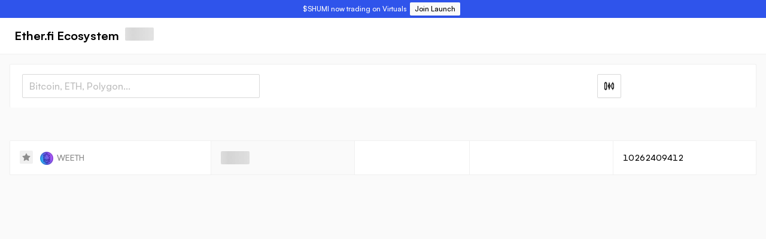

--- FILE ---
content_type: text/html; charset=utf-8
request_url: https://coinrotator.app/category/Ether.fi-Ecosystem
body_size: 73610
content:
<!DOCTYPE html><html lang="en" data-theme="theme-light"><head><meta charSet="utf-8"/><meta name="viewport" content="initial-scale=1.0, width=device-width"/><link rel="canonical" href="https://coinrotator.app/category/Ether.fi-Ecosystem"/><title>Crypto screener for 3 Ether.fi Ecosystem Coins</title><meta name="description"/><meta property="og:title" content="Crypto screener for 3 Ether.fi Ecosystem Coins"/><meta property="og:description"/><meta property="og:url" content="https://coinrotator.app/category/Ether.fi-Ecosystem"/><meta property="og:type" content="app"/><meta property="og:locale" content="en_US"/><meta name="next-head-count" content="10"/><meta charSet="UTF-8"/><link rel="preload" as="font" href="/Satoshi-Variable.woff2" type="font/woff2" crossorigin="anonymous"/><link rel="apple-touch-icon" sizes="180x180" href="/apple-touch-icon.png"/><link rel="shortcut icon" type="image/png" sizes="32x32" href="/favicon-32x32.png"/><link rel="shortcut icon" type="image/png" sizes="16x16" href="/favicon-16x16.png"/><link rel="manifest" href="/site.webmanifest"/><link rel="mask-icon" href="/safari-pinned-tab.svg" color="#5bbad5"/><meta name="msapplication-TileColor" content="#da532c"/><meta name="theme-color" content="#ffffff"/><link data-next-font="" rel="preconnect" href="/" crossorigin="anonymous"/><link rel="preload" href="/_next/static/css/e4c6db479092aad1.css" as="style" crossorigin=""/><link rel="stylesheet" href="/_next/static/css/e4c6db479092aad1.css" crossorigin="" data-n-g=""/><link rel="preload" href="/_next/static/css/058013706bbc9835.css" as="style" crossorigin=""/><link rel="stylesheet" href="/_next/static/css/058013706bbc9835.css" crossorigin="" data-n-p=""/><link rel="preload" href="/_next/static/css/867681e8e5ea6319.css" as="style" crossorigin=""/><link rel="stylesheet" href="/_next/static/css/867681e8e5ea6319.css" crossorigin="" data-n-p=""/><noscript data-n-css=""></noscript><script defer="" crossorigin="" nomodule="" src="/_next/static/chunks/polyfills-c67a75d1b6f99dc8.js"></script><script src="/_next/static/chunks/webpack-095b9a8e4c4dd0d2.js" defer="" crossorigin=""></script><script src="/_next/static/chunks/framework-8ee9036dbed28e84.js" defer="" crossorigin=""></script><script src="/_next/static/chunks/main-4d8a2909ea82f839.js" defer="" crossorigin=""></script><script src="/_next/static/chunks/pages/_app-2b9de49faec3416a.js" defer="" crossorigin=""></script><script src="/_next/static/chunks/3297-854a7b522942a9a2.js" defer="" crossorigin=""></script><script src="/_next/static/chunks/5039-883e245554c7b521.js" defer="" crossorigin=""></script><script src="/_next/static/chunks/149-9ff7abcbccec6fc4.js" defer="" crossorigin=""></script><script src="/_next/static/chunks/7865-1dce08f5b32ba3f2.js" defer="" crossorigin=""></script><script src="/_next/static/chunks/302-e6c099842609ad95.js" defer="" crossorigin=""></script><script src="/_next/static/chunks/7498-b592bcd8f7021a5e.js" defer="" crossorigin=""></script><script src="/_next/static/chunks/5648-82ec2ad416cc3ee7.js" defer="" crossorigin=""></script><script src="/_next/static/chunks/7914-d260299b314372e4.js" defer="" crossorigin=""></script><script src="/_next/static/chunks/2552-6e2ffcd6cc60219c.js" defer="" crossorigin=""></script><script src="/_next/static/chunks/pages/category/%5Bid%5D-e33a8faaa4c5efa6.js" defer="" crossorigin=""></script><script src="/_next/static/XYClmH2EeS3UtfhHGD3sc/_buildManifest.js" defer="" crossorigin=""></script><script src="/_next/static/XYClmH2EeS3UtfhHGD3sc/_ssgManifest.js" defer="" crossorigin=""></script></head><body><div id="__next"><div class="header_banner__cESQ8"><span>$SHUMI now trading on Virtuals</span><a href="https://app.virtuals.io/virtuals/36228" target="_blank"><button type="button" class="ant-btn ant-btn-primary header_bannerButton__a0gDP"><span>Join Launch</span></button></a></div><section class="ant-layout base_outerLayout___m1aL"><section class="ant-layout base_innerLayout__KRn38"><div class="pageheader_header__yehXR"><h1 class="pageheader_title__GBK5c"><span>Ether.fi Ecosystem</span>  <div class="ant-skeleton ant-skeleton-element ant-skeleton-active"><span class="ant-skeleton-button ant-skeleton-button-sm" style="height:22px"></span></div></h1></div><main class="ant-layout-content base_container__ixotf"><div class="ant-card ant-card-bordered index_filters__ozeGx"><div class="ant-card-body"><div type="flex" class="ant-row ant-row-space-between index_row__IbDyE" style="margin-left:-4px;margin-right:-4px"><div style="padding-left:4px;padding-right:4px" class="ant-col index_col__kohAI ant-col-xs-20 ant-col-sm-12 ant-col-md-10 ant-col-lg-8 ant-col-xl-6"><span class="ant-input-affix-wrapper index_nameFilter__R9cLg ant-input-affix-wrapper-lg"><input placeholder="Bitcoin, ETH, Polygon..." class="ant-input ant-input-lg" type="text" value=""/><span class="ant-input-suffix"><span class="ant-input-clear-icon ant-input-clear-icon-hidden" role="button" tabindex="-1"><span role="img" aria-label="close-circle" class="anticon anticon-close-circle"><svg fill-rule="evenodd" viewBox="64 64 896 896" focusable="false" data-icon="close-circle" width="1em" height="1em" fill="currentColor" aria-hidden="true"><path d="M512 64c247.4 0 448 200.6 448 448S759.4 960 512 960 64 759.4 64 512 264.6 64 512 64zm127.98 274.82h-.04l-.08.06L512 466.75 384.14 338.88c-.04-.05-.06-.06-.08-.06a.12.12 0 00-.07 0c-.03 0-.05.01-.09.05l-45.02 45.02a.2.2 0 00-.05.09.12.12 0 000 .07v.02a.27.27 0 00.06.06L466.75 512 338.88 639.86c-.05.04-.06.06-.06.08a.12.12 0 000 .07c0 .03.01.05.05.09l45.02 45.02a.2.2 0 00.09.05.12.12 0 00.07 0c.02 0 .04-.01.08-.05L512 557.25l127.86 127.87c.04.04.06.05.08.05a.12.12 0 00.07 0c.03 0 .05-.01.09-.05l45.02-45.02a.2.2 0 00.05-.09.12.12 0 000-.07v-.02a.27.27 0 00-.05-.06L557.25 512l127.87-127.86c.04-.04.05-.06.05-.08a.12.12 0 000-.07c0-.03-.01-.05-.05-.09l-45.02-45.02a.2.2 0 00-.09-.05.12.12 0 00-.07 0z"></path></svg></span></span></span></span></div><div style="padding-left:4px;padding-right:4px" class="ant-col ant-col-xs-3 ant-col-sm-8 ant-col-md-6 ant-col-lg-5 ant-col-xl-3"><button type="button" class="ant-btn ant-btn-default ant-btn-lg ant-btn-icon-only index_allFiltersButton__97la_"><span role="img" aria-label="sliders" class="anticon anticon-sliders"><svg viewBox="64 64 896 896" focusable="false" data-icon="sliders" width="1em" height="1em" fill="currentColor" aria-hidden="true"><path d="M320 224h-66v-56c0-4.4-3.6-8-8-8h-52c-4.4 0-8 3.6-8 8v56h-66c-4.4 0-8 3.6-8 8v560c0 4.4 3.6 8 8 8h66v56c0 4.4 3.6 8 8 8h52c4.4 0 8-3.6 8-8v-56h66c4.4 0 8-3.6 8-8V232c0-4.4-3.6-8-8-8zm-60 508h-80V292h80v440zm644-436h-66v-96c0-4.4-3.6-8-8-8h-52c-4.4 0-8 3.6-8 8v96h-66c-4.4 0-8 3.6-8 8v416c0 4.4 3.6 8 8 8h66v96c0 4.4 3.6 8 8 8h52c4.4 0 8-3.6 8-8v-96h66c4.4 0 8-3.6 8-8V304c0-4.4-3.6-8-8-8zm-60 364h-80V364h80v296zM612 404h-66V232c0-4.4-3.6-8-8-8h-52c-4.4 0-8 3.6-8 8v172h-66c-4.4 0-8 3.6-8 8v200c0 4.4 3.6 8 8 8h66v172c0 4.4 3.6 8 8 8h52c4.4 0 8-3.6 8-8V620h66c4.4 0 8-3.6 8-8V412c0-4.4-3.6-8-8-8zm-60 145a3 3 0 01-3 3h-74a3 3 0 01-3-3v-74a3 3 0 013-3h74a3 3 0 013 3v74z"></path></svg></span></button></div></div></div></div><div class="ant-row index_tableRow__kH25_"><div class="ant-table-wrapper table_table__8evo6"><div class="ant-spin-nested-loading"><div class="ant-spin-container"><div class="ant-table ant-table-fixed-header"><div class="ant-table-container"><div style="overflow:hidden" class="ant-table-header"><table style="table-layout:fixed;visibility:hidden"><colgroup></colgroup><thead class="ant-table-thead"><tr><th aria-label="Coin" class="ant-table-cell ant-table-column-has-sorters" tabindex="0"><div class="ant-table-column-sorters"><span class="ant-table-column-title">Coin</span><span class="ant-table-column-sorter ant-table-column-sorter-full"><span class="ant-table-column-sorter-inner"><span role="presentation" aria-label="caret-up" class="anticon anticon-caret-up ant-table-column-sorter-up"><svg viewBox="0 0 1024 1024" focusable="false" data-icon="caret-up" width="1em" height="1em" fill="currentColor" aria-hidden="true"><path d="M858.9 689L530.5 308.2c-9.4-10.9-27.5-10.9-37 0L165.1 689c-12.2 14.2-1.2 35 18.5 35h656.8c19.7 0 30.7-20.8 18.5-35z"></path></svg></span><span role="presentation" aria-label="caret-down" class="anticon anticon-caret-down ant-table-column-sorter-down"><svg viewBox="0 0 1024 1024" focusable="false" data-icon="caret-down" width="1em" height="1em" fill="currentColor" aria-hidden="true"><path d="M840.4 300H183.6c-19.7 0-30.7 20.8-18.5 35l328.4 380.8c9.4 10.9 27.5 10.9 37 0L858.9 335c12.2-14.2 1.2-35-18.5-35z"></path></svg></span></span></span></div></th><th aria-sort="ascending" class="ant-table-cell ant-table-column-sort ant-table-column-has-sorters" tabindex="0"><div class="ant-table-column-sorters"><span class="ant-table-column-title"><span class="table_columnTitle__sqBel"><span>Trend (24h)</span><span role="img" aria-label="question-circle" tabindex="-1" class="anticon anticon-question-circle base_tooltipIcon__HdTuM base_icon__6eL_3"><svg viewBox="64 64 896 896" focusable="false" data-icon="question-circle" width="1em" height="1em" fill="currentColor" aria-hidden="true"><path d="M512 64C264.6 64 64 264.6 64 512s200.6 448 448 448 448-200.6 448-448S759.4 64 512 64zm0 708c-22.1 0-40-17.9-40-40s17.9-40 40-40 40 17.9 40 40-17.9 40-40 40zm62.9-219.5a48.3 48.3 0 00-30.9 44.8V620c0 4.4-3.6 8-8 8h-48c-4.4 0-8-3.6-8-8v-21.5c0-23.1 6.7-45.9 19.9-64.9 12.9-18.6 30.9-32.8 52.1-40.9 34-13.1 56-41.6 56-72.7 0-44.1-43.1-80-96-80s-96 35.9-96 80v7.6c0 4.4-3.6 8-8 8h-48c-4.4 0-8-3.6-8-8V420c0-39.3 17.2-76 48.4-103.3C430.4 290.4 470 276 512 276s81.6 14.5 111.6 40.7C654.8 344 672 380.7 672 420c0 57.8-38.1 109.8-97.1 132.5z"></path></svg></span></span></span><span class="ant-table-column-sorter ant-table-column-sorter-full"><span class="ant-table-column-sorter-inner"><span role="presentation" aria-label="caret-up" class="anticon anticon-caret-up ant-table-column-sorter-up active"><svg viewBox="0 0 1024 1024" focusable="false" data-icon="caret-up" width="1em" height="1em" fill="currentColor" aria-hidden="true"><path d="M858.9 689L530.5 308.2c-9.4-10.9-27.5-10.9-37 0L165.1 689c-12.2 14.2-1.2 35 18.5 35h656.8c19.7 0 30.7-20.8 18.5-35z"></path></svg></span><span role="presentation" aria-label="caret-down" class="anticon anticon-caret-down ant-table-column-sorter-down"><svg viewBox="0 0 1024 1024" focusable="false" data-icon="caret-down" width="1em" height="1em" fill="currentColor" aria-hidden="true"><path d="M840.4 300H183.6c-19.7 0-30.7 20.8-18.5 35l328.4 380.8c9.4 10.9 27.5 10.9 37 0L858.9 335c12.2-14.2 1.2-35-18.5-35z"></path></svg></span></span></span></div></th><th aria-label="" class="ant-table-cell ant-table-column-has-sorters" tabindex="0"><div class="ant-table-column-sorters"><span class="ant-table-column-title"><span class="table_columnTitle__sqBel"><span>Streak</span><span role="img" aria-label="question-circle" tabindex="-1" class="anticon anticon-question-circle base_tooltipIcon__HdTuM base_icon__6eL_3"><svg viewBox="64 64 896 896" focusable="false" data-icon="question-circle" width="1em" height="1em" fill="currentColor" aria-hidden="true"><path d="M512 64C264.6 64 64 264.6 64 512s200.6 448 448 448 448-200.6 448-448S759.4 64 512 64zm0 708c-22.1 0-40-17.9-40-40s17.9-40 40-40 40 17.9 40 40-17.9 40-40 40zm62.9-219.5a48.3 48.3 0 00-30.9 44.8V620c0 4.4-3.6 8-8 8h-48c-4.4 0-8-3.6-8-8v-21.5c0-23.1 6.7-45.9 19.9-64.9 12.9-18.6 30.9-32.8 52.1-40.9 34-13.1 56-41.6 56-72.7 0-44.1-43.1-80-96-80s-96 35.9-96 80v7.6c0 4.4-3.6 8-8 8h-48c-4.4 0-8-3.6-8-8V420c0-39.3 17.2-76 48.4-103.3C430.4 290.4 470 276 512 276s81.6 14.5 111.6 40.7C654.8 344 672 380.7 672 420c0 57.8-38.1 109.8-97.1 132.5z"></path></svg></span></span></span><span class="ant-table-column-sorter ant-table-column-sorter-full"><span class="ant-table-column-sorter-inner"><span role="presentation" aria-label="caret-up" class="anticon anticon-caret-up ant-table-column-sorter-up"><svg viewBox="0 0 1024 1024" focusable="false" data-icon="caret-up" width="1em" height="1em" fill="currentColor" aria-hidden="true"><path d="M858.9 689L530.5 308.2c-9.4-10.9-27.5-10.9-37 0L165.1 689c-12.2 14.2-1.2 35 18.5 35h656.8c19.7 0 30.7-20.8 18.5-35z"></path></svg></span><span role="presentation" aria-label="caret-down" class="anticon anticon-caret-down ant-table-column-sorter-down"><svg viewBox="0 0 1024 1024" focusable="false" data-icon="caret-down" width="1em" height="1em" fill="currentColor" aria-hidden="true"><path d="M840.4 300H183.6c-19.7 0-30.7 20.8-18.5 35l328.4 380.8c9.4 10.9 27.5 10.9 37 0L858.9 335c12.2-14.2 1.2-35-18.5-35z"></path></svg></span></span></span></div></th><th aria-label="" class="ant-table-cell ant-table-column-has-sorters" tabindex="0"><div class="ant-table-column-sorters"><span class="ant-table-column-title"><span class="table_columnTitle__sqBel"><span>Trend (7d)</span><span role="img" aria-label="question-circle" tabindex="-1" class="anticon anticon-question-circle base_tooltipIcon__HdTuM base_icon__6eL_3"><svg viewBox="64 64 896 896" focusable="false" data-icon="question-circle" width="1em" height="1em" fill="currentColor" aria-hidden="true"><path d="M512 64C264.6 64 64 264.6 64 512s200.6 448 448 448 448-200.6 448-448S759.4 64 512 64zm0 708c-22.1 0-40-17.9-40-40s17.9-40 40-40 40 17.9 40 40-17.9 40-40 40zm62.9-219.5a48.3 48.3 0 00-30.9 44.8V620c0 4.4-3.6 8-8 8h-48c-4.4 0-8-3.6-8-8v-21.5c0-23.1 6.7-45.9 19.9-64.9 12.9-18.6 30.9-32.8 52.1-40.9 34-13.1 56-41.6 56-72.7 0-44.1-43.1-80-96-80s-96 35.9-96 80v7.6c0 4.4-3.6 8-8 8h-48c-4.4 0-8-3.6-8-8V420c0-39.3 17.2-76 48.4-103.3C430.4 290.4 470 276 512 276s81.6 14.5 111.6 40.7C654.8 344 672 380.7 672 420c0 57.8-38.1 109.8-97.1 132.5z"></path></svg></span></span></span><span class="ant-table-column-sorter ant-table-column-sorter-full"><span class="ant-table-column-sorter-inner"><span role="presentation" aria-label="caret-up" class="anticon anticon-caret-up ant-table-column-sorter-up"><svg viewBox="0 0 1024 1024" focusable="false" data-icon="caret-up" width="1em" height="1em" fill="currentColor" aria-hidden="true"><path d="M858.9 689L530.5 308.2c-9.4-10.9-27.5-10.9-37 0L165.1 689c-12.2 14.2-1.2 35 18.5 35h656.8c19.7 0 30.7-20.8 18.5-35z"></path></svg></span><span role="presentation" aria-label="caret-down" class="anticon anticon-caret-down ant-table-column-sorter-down"><svg viewBox="0 0 1024 1024" focusable="false" data-icon="caret-down" width="1em" height="1em" fill="currentColor" aria-hidden="true"><path d="M840.4 300H183.6c-19.7 0-30.7 20.8-18.5 35l328.4 380.8c9.4 10.9 27.5 10.9 37 0L858.9 335c12.2-14.2 1.2-35-18.5-35z"></path></svg></span></span></span></div></th><th aria-label="Market Cap" class="ant-table-cell ant-table-column-has-sorters" tabindex="0"><div class="ant-table-column-sorters"><span class="ant-table-column-title">Market Cap</span><span class="ant-table-column-sorter ant-table-column-sorter-full"><span class="ant-table-column-sorter-inner"><span role="presentation" aria-label="caret-up" class="anticon anticon-caret-up ant-table-column-sorter-up"><svg viewBox="0 0 1024 1024" focusable="false" data-icon="caret-up" width="1em" height="1em" fill="currentColor" aria-hidden="true"><path d="M858.9 689L530.5 308.2c-9.4-10.9-27.5-10.9-37 0L165.1 689c-12.2 14.2-1.2 35 18.5 35h656.8c19.7 0 30.7-20.8 18.5-35z"></path></svg></span><span role="presentation" aria-label="caret-down" class="anticon anticon-caret-down ant-table-column-sorter-down"><svg viewBox="0 0 1024 1024" focusable="false" data-icon="caret-down" width="1em" height="1em" fill="currentColor" aria-hidden="true"><path d="M840.4 300H183.6c-19.7 0-30.7 20.8-18.5 35l328.4 380.8c9.4 10.9 27.5 10.9 37 0L858.9 335c12.2-14.2 1.2-35-18.5-35z"></path></svg></span></span></span></div></th></tr></thead></table></div><div style="overflow-y:scroll;max-height:570px" class="ant-table-body"><div class="virtuallist" style="width:100%;position:relative;height:auto;box-sizing:border-box;padding-top:0"><table style="table-layout:fixed;position:relative;transform:translateY(-0px)"><colgroup><col style="width:140px"/><col style="width:100px"/><col style="width:80px"/><col style="width:100px"/><col style="width:100px"/></colgroup><tbody class="ant-table-tbody"><tr aria-hidden="true" class="ant-table-measure-row" style="height:0;font-size:0"><td style="padding:0;border:0;height:0"><div style="height:0;overflow:hidden"> </div></td><td style="padding:0;border:0;height:0"><div style="height:0;overflow:hidden"> </div></td><td style="padding:0;border:0;height:0"><div style="height:0;overflow:hidden"> </div></td><td style="padding:0;border:0;height:0"><div style="height:0;overflow:hidden"> </div></td><td style="padding:0;border:0;height:0"><div style="height:0;overflow:hidden"> </div></td></tr><tr data-row-key="wrapped-eeth-Wrapped eETH" class="ant-table-row ant-table-row-level-0 table_row__aafMo" style="height:auto;box-sizing:border-box"><td class="ant-table-cell"><div><span role="img" aria-label="star" tabindex="-1" class="anticon anticon-star watchliststar_star__8OLvm"><svg viewBox="64 64 896 896" focusable="false" data-icon="star" width="1em" height="1em" fill="currentColor" aria-hidden="true"><path d="M908.1 353.1l-253.9-36.9L540.7 86.1c-3.1-6.3-8.2-11.4-14.5-14.5-15.8-7.8-35-1.3-42.9 14.5L369.8 316.2l-253.9 36.9c-7 1-13.4 4.3-18.3 9.3a32.05 32.05 0 00.6 45.3l183.7 179.1-43.4 252.9a31.95 31.95 0 0046.4 33.7L512 754l227.1 119.4c6.2 3.3 13.4 4.4 20.3 3.2 17.4-3 29.1-19.5 26.1-36.9l-43.4-252.9 183.7-179.1c5-4.9 8.3-11.3 9.3-18.3 2.7-17.5-9.5-33.7-27-36.3z"></path></svg></span><a class="table_coin__KgPjv" href="/coin/wrapped-eeth"><img src="https://coin-images.coingecko.com/coins/images/33033/small/weETH.png?1701438396" alt="Wrapped eETH" class="table_image__ICw08" loading="lazy"/><span class="table_symbol__QVxrt">weeth</span></a></div></td><td class="ant-table-cell ant-table-column-sort"><div><div class="ant-skeleton ant-skeleton-element ant-skeleton-active"><span class="ant-skeleton-button ant-skeleton-button-sm" style="height:22px"></span></div></div></td><td class="ant-table-cell"><div></div></td><td class="ant-table-cell"><div></div></td><td class="ant-table-cell"><div><div class="table_value__gunSs">10262409412</div></div></td></tr></tbody></table></div></div></div></div></div></div></div></div></main></section></section></div><script id="__NEXT_DATA__" type="application/json" crossorigin="">{"props":{"pageProps":{"coinsData":[{"id":"wrapped-eeth","symbol":"weeth","name":"Wrapped eETH","marketCap":"10262409412","marketCapRank":19,"categories":[],"derivatives":null,"fullyDilutedValuation":10262409412,"circulatingSupply":2965801.164952906,"totalSupply":2965801.164952906,"ath":"5296.780000000000000000000000000000","atl":"1505.240000000000000000000000000000","exchanges":[["Curve (Ethereum)",1662.7009857897003],["Fluid (Ethereum)",491.2034731027],["Uniswap V4 (Unichain)",57.9692007004],["Uniswap V3 (Ethereum)",49.601402537910005],["Fluid (Base)",39.5789461898],["Aerodrome SlipStream",33.2444294143],["Bitget",26.9295],["Uniswap V4 (Ethereum)",15.808863911808],["Etherex",15.7490200474],["Lynex",5.3158807322],["Gate",4.5145],["SyncSwap V2.1 (Scroll)",3.9489186373],["Blackhole V3",2.9028306177],["Balancer V3 (Base)",1.1568587095399998],["iZiSwap (Scroll)",0.9510482477],["Uniswap V3 (Base)",0.9424181647],["Quickswap V4 (Base)",0.3083268044],["Deltaswap (Base)",0.2323597736],["Hydrex Integral",0.2188907657],["Bybit",0.10133],["Kodiak V3",0.09797953599],["Velodrome Finance Slipstream (Ink)",0.09017307799],["MEXC",0.0737],["Uniswap V4 (Base)",0.06016230218],["Velodrome Finance V2 (Optimism)",0.04352383541],["Aerodrome (Base)",0.03979507052],["HTX",0.0293],["Thruster V3",0.02623972671],["iZiSwap (Linea)",0.02352998212],["Kim V4",0.01251505591],["PancakeSwap V3 (Base)",0.009739343313],["Maverick Protocol V2 (zkSync Era)",0.008410451184],["Maverick Protocol V1 (zkSync)",0.007038050098154828],["SyncSwap",0.001464320646],["SyncSwap V2.1 (Linea)",0.001286653545],["SyncSwap (Linea)",0.001149628396],["SyncSwap V2.1 (zkSync)",0.001014910501],["NILE",0.0005088657709],["Ionex",0.0004859061831],["PancakeSwap V3 (BSC)",0.0004777293755],["Fenix Finance",0.0003703226644],["PancakeSwap V3 (Linea)",0.0003250086767],["Velodrome Finance V2 (Mode)",0.0002903643029]],"imageSlug":"/33033/large/weETH.png?1701438396"},{"id":"ether-fi","symbol":"ethfi","name":"Ether.fi","marketCap":"451118260","marketCapRank":163,"categories":[],"derivatives":["Binance","OrangeX","BYDFi","Bybit","CoinW","MEXC","Hyperliquid","WhiteBIT","Binance","Bitget","OKX","BingX","BVOX","WEEX","Lighter","Phemex","Gate","Toobit","Bybit","Bitunix","BloFin","Zoomex","BingX","Bitmart","KuCoin","MEXC","Ourbit","Deepcoin (Derivatives)","LeveX","LeveX","HTX","Paradex","BYDFi","BitKan","LBank","Crypto.com Exchange","Kraken","Coinbase International Exchange (Derivatives)","BTSE","XT.COM (Derivatives)","KCEX","Orderly (Derivatives)","Aster","Biconomy","dYdX Chain","PrimeXBT","gTrade (Arbitrum)","WOO X","Bitrue","Flipster","CoinCatch Derivatives","Bitget","Coincall"],"fullyDilutedValuation":644005302,"circulatingSupply":699462910,"totalSupply":998535999,"ath":"8.530000000000000000000000000000","atl":"0.404320000000000000000000000000","exchanges":[["Binance",15699451.5],["MEXC",8444557.110000001],["CoinW",4123810.9],["AscendEX (BitMax)",3453397.1],["OKX",3446156.1759],["WhiteBIT",2834535.8999999994],["LBank",2590349],["BitMart",2345490.2],["Gate",1847887.28],["Ourbit",1595532.81],["Deepcoin",1526807.19000052],["BloFin",1502239.4],["Paribu",1473740.875],["BTCC",1309142.72],["BVOX",1309071.2],["XT.COM",1283621.5],["WEEX",1281257.5779880001],["Toobit",1201311],["Pionex",1196275.1],["BitKan",1098221.5],["BingX",995236.73],["Bitunix",864833],["Hotcoin",830181],["BTSE",792568.1849612248],["Bithumb",723305.7230670562],["Bybit",706570.09],["OrangeX",676973.3],["bitcastle",669660.35],["Tapbit",645800.8],["GroveX",572759.5303084],["Bullish",537588.84161],["Uniswap V3 (Ethereum)",522681.5117966849],["KCEX",500474.72],["Byte Exchange",466403.1],["BtcTurk | Kripto",453567],["Biconomy.com",434323.154],["Bitrue",355541.88],["Bitget",349169.01],["DigiFinex",323779],["Hibt",318619.07302500017],["Zoomex",283943.17],["Bitazza",270686.30000000005],["LCX Exchange",269659.771],["CoinTR",268125.43],["Phemex",253681.59],["SAFEbit",213739.38626776],["Coinbase Exchange",154526],["Icrypex",143055.9583],["Bitvavo",110536.3026204],["Uniswap V4 (Ethereum)",92994.8608338711],["Honeypop DEX",88353.8244835364],["PointPay",87656.94499999999],["Kraken",81801.41587],["HTX",53626.50576196628],["CoinEx",51173.41061708],["Bittime",46494.73],["Camelot V3",41423.5382211083],["Uniswap V4 (Base)",35763.4667470623],["BitDelta",35418.7],["LeveX",34889.2],["LATOKEN",34083.60089500374],["Uniswap V3 (Arbitrum One)",31434.1599393846],["Aerodrome SlipStream",23130.491716818],["Nami Exchange",15821.137600000002],["Korbit",13792.95283325],["Bitlo",13066.63383097],["Uniswap V4 (Arbitrum)",8755.5552193209],["Bit2Me",7273.943209399999],["Upbit",5308.4991754],["ChangeNOW",2589.8336143763227],["Mudrex",1861.9751166407466],["CEX.IO",1142.668],["Arkham",831.2],["Mercado Bitcoin",657.34036177],["TokoCrypto",601.9613953488372],["Crypto.com Exchange",152.81],["NovaDAX",104.2],["KuCoin",0],["Websea",0],["Kanga",0]],"imageSlug":"/35958/large/etherfi.jpeg?1710254562"},{"id":"ether-fi-staked-eth","symbol":"eeth","name":"ether.fi Staked ETH","marketCap":"356004100","marketCapRank":197,"categories":[],"derivatives":null,"fullyDilutedValuation":10563256567,"circulatingSupply":112365.60496666901,"totalSupply":3334081.591109862,"ath":"5307.230000000000000000000000000000","atl":"975.470000000000000000000000000000","exchanges":[["Origin ARM",26.58871290492704],["Curve (Ethereum)",2.1610783586],["Sushiswap",0.03153654481],["Uniswap V4 (Ethereum)",0.002251]],"imageSlug":"/33049/large/ether.fi_eETH.png?1700473063"}],"hiddenCoins":["hermez-network-token","red-pulse","stakewise"],"exchangeData":[{"id":"aax","name":"AAX","image":"https://assets.coingecko.com/markets/images/527/small/aax_app_logo.png?1586779427","url":"https://www.aax.com","centralized":true},{"id":"aax_futures","name":"AAX Futures","image":"https://assets.coingecko.com/markets/images/586/small/aax_app_logo.png?1601461630","url":"https://www.aax.com/","centralized":true},{"id":"hotbit","name":"Hotbit","image":"https://assets.coingecko.com/markets/images/201/small/hotbit.jpg?1531043195","url":"https://www.hotbit.io/","centralized":true},{"id":"abcc","name":"ABCC","image":"https://assets.coingecko.com/markets/images/172/small/abcc.png?1546228821","url":"https://abcc.com/","centralized":true},{"id":"fubt","name":"FUBT","image":"https://coin-images.coingecko.com/markets/images/382/small/FUBT.png?1706864397","url":"https://www.fubthk.com/","centralized":true},{"id":"integral_size","name":"Integral","image":"https://assets.coingecko.com/markets/images/1022/small/integral_size.jpeg?1672994513","url":"https://size.integral.link/swap","centralized":false},{"id":"pegasys","name":"Pegasys","image":"https://coin-images.coingecko.com/markets/images/833/small/z7mrIY4N_400x400.png?1706864856","url":"https://app.pegasys.finance/#/swap","centralized":false},{"id":"planet_finance","name":"Planet Finance","image":"https://coin-images.coingecko.com/markets/images/739/small/gJX6V4mK_400x400.jpg?1706864773","url":"https://app.planet.finance/swap","centralized":false},{"id":"raydium2","name":"Raydium","image":"https://coin-images.coingecko.com/markets/images/649/small/raydium.jpeg?1706864594","url":"https://raydium.io/swap/","centralized":false},{"id":"solarbeam","name":"Solarbeam","image":"https://coin-images.coingecko.com/markets/images/711/small/solarbeamlogo.png?1706864666","url":"https://solarbeam.io/exchange/swap","centralized":false},{"id":"solidly","name":"Solidly V1 (Fantom)","image":"https://coin-images.coingecko.com/markets/images/832/small/Solidly.jpeg?1706864855","url":"https://solidly.exchange/","centralized":false},{"id":"soulswap","name":"Soulswap","image":"https://coin-images.coingecko.com/markets/images/759/small/soulswap.jpeg?1706864788","url":"https://soulswap.finance/","centralized":false},{"id":"sovryn","name":"Sovryn DEX (Rootstock)","image":"https://coin-images.coingecko.com/markets/images/1001/small/sovryn.png?1706864989","url":"https://www.sovryn.app/","centralized":false},{"id":"stellar_term","name":"StellarTerm","image":"https://coin-images.coingecko.com/markets/images/233/small/stellarterm-decentralized-exchange.png?1706864338","url":"https://stellarterm.com/","centralized":false},{"id":"kibbleswap","name":"KibbleSwap","image":"https://coin-images.coingecko.com/markets/images/947/small/kibbleswap.png?1706864940","url":"https://www.kibbleswap.dog/swap","centralized":false},{"id":"surfswap","name":"Surfswap","image":"https://coin-images.coingecko.com/markets/images/1017/small/surfswap.jpeg?1706865005","url":"https://app.surfdex.io/exchange/swap","centralized":false},{"id":"swappi","name":"Swappi","image":"https://coin-images.coingecko.com/markets/images/865/small/swappi.jpeg?1706864881","url":"https://app.swappi.io/#/swap?","centralized":false},{"id":"tealswap","name":"Tealswap","image":"https://coin-images.coingecko.com/markets/images/1011/small/tealswap-profile.png?1706864997","url":"https://tealswap.com/swap","centralized":false},{"id":"secretswap","name":"SecretSwap","image":"https://coin-images.coingecko.com/markets/images/660/small/_Icon___SVG__Primary_-_Metallic_Gold_in_Square.png?1706864604","url":"https://www.secretswap.io/","centralized":false},{"id":"toko_crypto","name":"TokoCrypto","image":"https://coin-images.coingecko.com/markets/images/501/small/toko.png?1706864476","url":"https://tokocrypto.com","centralized":true},{"id":"leonicornswap","name":"LeonicornSwap","image":"https://coin-images.coingecko.com/markets/images/803/small/leonicornswap.jpg?1706864830","url":"https://www.leonicornswap.com/","centralized":false},{"id":"morpheus_swap","name":"Morpheus Swap","image":"https://coin-images.coingecko.com/markets/images/781/small/46ygcxie_400x400.jpg?1706864815","url":"https://morpheusswap.finance/","centralized":false},{"id":"uniswap_v2","name":"Uniswap V2 (Ethereum)","image":"https://coin-images.coingecko.com/markets/images/535/small/256x256_Black-1.png?1706864503","url":"https://app.uniswap.org/#/swap?use=V2","centralized":false},{"id":"wombat","name":"Wombat Exchange (BNB)","image":"https://coin-images.coingecko.com/markets/images/1004/small/wombat.png?1706864991","url":"https://www.wombat.exchange/","centralized":false},{"id":"xswap","name":"XSwap","image":"https://coin-images.coingecko.com/markets/images/1000/small/xswap.jpeg?1706864988","url":"https://app.xspswap.finance/swap","centralized":false},{"id":"apeswap_telos","name":"Apeswap (Telos)","image":"https://coin-images.coingecko.com/markets/images/998/small/apeswap_telos.jpeg?1706864986","url":"https://apeswap.finance","centralized":false},{"id":"beethoven_x_optimism","name":"Beethoven X (Optimism)","image":"https://coin-images.coingecko.com/markets/images/1040/small/beethovenx.jpeg?1706865068","url":"https://app.beets.fi/#/trade","centralized":false},{"id":"bitbegin","name":"Bitbegin","image":"https://coin-images.coingecko.com/markets/images/317/small/3Wmuydm.png?1706864369","url":"https://bitbegin.io","centralized":true},{"id":"cointr","name":"CoinTR","image":"https://coin-images.coingecko.com/markets/images/1028/small/COINTR_AMBLEM-01.jpg?1731456624","url":"https://www.cointr.com/tr","centralized":true},{"id":"equalizer","name":"Equalizer","image":"https://coin-images.coingecko.com/markets/images/1021/small/equalizer.jpeg?1706865008","url":"https://equalizer.exchange/?","centralized":false},{"id":"forteswap","name":"Forteswap","image":"https://coin-images.coingecko.com/markets/images/1038/small/forte.png?1706865066","url":"https://forteswap.xyz/","centralized":false},{"id":"gravity_finance","name":"Gravity Finance","image":"https://coin-images.coingecko.com/markets/images/1027/small/gravity-finance.jpeg?1706865057","url":"https://gravityfinance.io/swap","centralized":false},{"id":"iziswap","name":"iZiSwap (BSC)","image":"https://coin-images.coingecko.com/markets/images/1003/small/iziswap.png?1706864990","url":"https://izumi.finance/home","centralized":false},{"id":"karura_swap","name":"Karura Swap","image":"https://coin-images.coingecko.com/markets/images/880/small/z6Z3A427_400x400.jpeg?1706864892","url":"http://apps.karura.network/swap","centralized":false},{"id":"klever_exchange","name":"Bitcoin.me","image":"https://coin-images.coingecko.com/markets/images/984/small/BitcoinMe%283%29.png?1706864973","url":"https://bitcoin.me","centralized":true},{"id":"kyberswap_classic_bsc","name":"KyberSwap Classic (BSC)","image":"https://coin-images.coingecko.com/markets/images/706/small/kyberswap.png?1706864660","url":"https://kyberswap.com?r=coingecko","centralized":false},{"id":"kyberswap_classic_ethereum","name":"KyberSwap Classic (Ethereum)","image":"https://coin-images.coingecko.com/markets/images/647/small/kyberswap.png?1706864593","url":"https://kyberswap.com/?r=coingecko","centralized":false},{"id":"kyberswap_classic_fantom","name":"KyberSwap Classic (Fantom)","image":"https://coin-images.coingecko.com/markets/images/742/small/kyberswap.png?1706864775","url":"https://kyberswap.com/","centralized":false},{"id":"kyberswap_classic_polygon","name":"KyberSwap Classic (Polygon)","image":"https://coin-images.coingecko.com/markets/images/705/small/kyberswap.png?1706864659","url":"https://kyberswap.com?r=coingecko","centralized":false},{"id":"nomiswap_stable","name":"Nomiswap (Stable)","image":"https://coin-images.coingecko.com/markets/images/997/small/nomiswap.jpeg?1706864985","url":"https://nomiswap.io/swap","centralized":false},{"id":"omnidex","name":"OmniDex","image":"https://coin-images.coingecko.com/markets/images/811/small/Uu69l-YF_400x400.jpeg?1706864836","url":"https://omnidex.finance/swap","centralized":false},{"id":"pancakeswap_new","name":"PancakeSwap (v2)","image":"https://coin-images.coingecko.com/markets/images/687/small/pancakeswap.jpeg?1706864634","url":"https://pancakeswap.finance","centralized":false},{"id":"zircon","name":"Zircon","image":"https://coin-images.coingecko.com/markets/images/1013/small/zircon.png?1706864999","url":"https://www.app.zircon.finance/#/swap","centralized":false},{"id":"sushiswap_arbitrum_nova","name":"Sushiswap (Arbitrum Nova)","image":"https://coin-images.coingecko.com/markets/images/944/small/sushiswap-arbitrum-nova.png?1706864937","url":"https://app.sushi.com/en/swap","centralized":false},{"id":"b2bx","name":"B2BX","image":"https://assets.coingecko.com/markets/images/226/small/b2bx.jpg?1534242273","url":"https://www.b2bx.exchange/","centralized":true},{"id":"bitfex","name":"Bitfex","image":"https://assets.coingecko.com/markets/images/335/small/e8Qto1_t_400x400.jpg?1547027830","url":"https://bitfex.trade","centralized":true},{"id":"klex","name":"KLEX","image":"https://assets.coingecko.com/markets/images/995/small/klex.png?1667456909","url":"https://www.klex.finance/","centralized":false},{"id":"alpha_five","name":"Alpha5","image":"https://assets.coingecko.com/markets/images/620/small/Fzkllkt3_400x400.jpg?1611655812","url":"https://www.alpha5.io/trade/#/future/","centralized":true},{"id":"altmarkets","name":"Altmarkets","image":"https://assets.coingecko.com/markets/images/269/small/altmarkets.png?1550836537","url":"https://altmarkets.io","centralized":true},{"id":"astroport","name":"Astroport (Classic)","image":"https://assets.coingecko.com/markets/images/822/small/EPpDQTZo_400x400.jpeg?1706864845","url":"https://classic.astroport.fi/","centralized":false},{"id":"beaxy","name":"Beaxy","image":"https://assets.coingecko.com/markets/images/440/small/beaxy.png?1583390257","url":"https://www.beaxy.com/","centralized":true},{"id":"bgogo","name":"Bgogo","image":"https://assets.coingecko.com/markets/images/266/small/bgogo.png?1537266523","url":"https://bgogo.com/","centralized":true},{"id":"kyberswap_elastic_avalanche","name":"Kyberswap Elastic (Avalanche)","image":"https://coin-images.coingecko.com/markets/images/961/small/kyberswap.jpeg?1706864953","url":"https://kyberswap.com/swap?r=coingecko","centralized":false},{"id":"lif3-bsc","name":"LIF3 (BSC)","image":"https://coin-images.coingecko.com/markets/images/1033/small/lif3.png?1706865062","url":"https://lif3.com/swap","centralized":false},{"id":"lif3-polygon","name":"LIF3 (Polygon)","image":"https://coin-images.coingecko.com/markets/images/1032/small/lif3.png?1706865061","url":"https://lif3.com/swap","centralized":false},{"id":"magicswap","name":"Magicswap","image":"https://coin-images.coingecko.com/markets/images/1037/small/magicswap.jpeg?1706865065","url":"https://magicswap.lol/","centralized":false},{"id":"miaswap","name":"MiaSwap","image":"https://coin-images.coingecko.com/markets/images/1029/small/miaswap.jpeg?1706865058","url":"https://miaswap.io","centralized":false},{"id":"milkyswap-milkada","name":"MilkySwap","image":"https://coin-images.coingecko.com/markets/images/843/small/milkyswap.jpeg?1706864863","url":"https://www.milkyswap.exchange/swap","centralized":false},{"id":"pancakeswap_stableswap","name":"PancakeSwap (Stableswap)","image":"https://coin-images.coingecko.com/markets/images/1035/small/pancakeswap.jpeg?1706865064","url":"https://pancakeswap.finance/swap","centralized":false},{"id":"pangolin-flare","name":"Pangolin (Flare)","image":"https://coin-images.coingecko.com/markets/images/1025/small/Pangolin-DEX.png?1706865055","url":"https://app.pangolin.exchange/#/swap","centralized":false},{"id":"pionex","name":"Pionex","image":"https://coin-images.coingecko.com/markets/images/1026/small/pionex.png?1706865056","url":"https://www.pionex.com","centralized":true},{"id":"pomswap","name":"POMSwap","image":"https://coin-images.coingecko.com/markets/images/1019/small/pomswap.png?1706865006","url":"https://www.pomswap.org/#/swap","centralized":false},{"id":"solidlydex","name":"Solidly V2 (Ethereum)","image":"https://coin-images.coingecko.com/markets/images/1023/small/solid_logo_200.png?1701687307","url":"https://solidly.com/swap","centralized":false},{"id":"junoswap","name":"Junoswap","image":"https://coin-images.coingecko.com/markets/images/996/small/junoswap.png?1706864984","url":"https://junoswap.com/","centralized":false},{"id":"sushiswap_avalanche","name":"Sushiswap (Avalanche)","image":"https://coin-images.coingecko.com/markets/images/780/small/sushiswap-avalanche.png?1706864814","url":"https://app.sushi.com/en/swap","centralized":false},{"id":"sushiswap_celo","name":"Sushiswap Celo","image":"https://coin-images.coingecko.com/markets/images/728/small/sushiswap.png?1706864688","url":"https://app.sushi.com/swap","centralized":false},{"id":"sushiswap_fantom","name":"Sushiswap (Fantom)","image":"https://coin-images.coingecko.com/markets/images/677/small/sushiswap-fantom.png?1706864621","url":"https://app.sushi.com/swap","centralized":false},{"id":"sushiswap_harmony","name":"Sushiswap (Harmony)","image":"https://coin-images.coingecko.com/markets/images/700/small/sushiswap.png?1706864652","url":"https://app.sushi.com/swap","centralized":false},{"id":"yodeswap","name":"Yodeswap","image":"https://coin-images.coingecko.com/markets/images/946/small/yodeswap.png?1706864939","url":"https://app.yodeswap.dog/exchange/swap","centralized":false},{"id":"yoshi_exchange_ftm","name":"Yoshi.exchange (Fantom)","image":"https://coin-images.coingecko.com/markets/images/805/small/YoshiIcon.png?1706864832","url":"https://yoshi.exchange/","centralized":false},{"id":"alexgo","name":"ALEX","image":"https://coin-images.coingecko.com/markets/images/951/small/alexgo.png?1706864944","url":"https://www.alexlab.co/","centralized":false},{"id":"altcointrader","name":"AltcoinTrader","image":"https://coin-images.coingecko.com/markets/images/661/small/Altcoin.png?1706864605","url":"https://www.altcointrader.co.za/","centralized":true},{"id":"amaterasu","name":"Amaterasu Finance","image":"https://coin-images.coingecko.com/markets/images/886/small/amaterasu-dex.png?1706864897","url":"https://app.amaterasu.fi/","centralized":false},{"id":"apeswap_bsc","name":"ApeSwap","image":"https://coin-images.coingecko.com/markets/images/651/small/APESWAP.png?1706864596","url":"https://apeswap.finance","centralized":false},{"id":"yobit","name":"YoBit","image":"https://coin-images.coingecko.com/markets/images/46/small/yobit.png?1706864272","url":"https://yobit.net/en/","centralized":true},{"id":"apeswap_polygon","name":"ApeSwap (Polygon)","image":"https://coin-images.coingecko.com/markets/images/718/small/dCfHngLf_400x400.jpeg?1706864676","url":"https://apeswap.finance","centralized":false},{"id":"apex_pro","name":"ApeX Pro","image":"https://coin-images.coingecko.com/markets/images/1010/small/apex_pro.png?1706864996","url":"https://apex.exchange/","centralized":false},{"id":"arthswap","name":"ArthSwap","image":"https://coin-images.coingecko.com/markets/images/877/small/logo_colour_bk.png?1706864889","url":"https://app.arthswap.org/#/swap?","centralized":false},{"id":"auroraswap","name":"AuroraSwap","image":"https://coin-images.coingecko.com/markets/images/758/small/auroraswap.png?1706864787","url":"https://swap.auroraswap.net/#/swap","centralized":false},{"id":"alterdice","name":"AlterDice","image":"https://coin-images.coingecko.com/markets/images/327/small/alterdice_%281%29.png?1706864377","url":"https://alterdice.com/","centralized":true},{"id":"autoshark_finance","name":"AutoShark Finance","image":"https://coin-images.coingecko.com/markets/images/788/small/autoshark.png?1706864820","url":"https://autoshark.finance/","centralized":false},{"id":"azbit","name":"Azbit","image":"https://coin-images.coingecko.com/markets/images/787/small/logo.png?1706864819","url":"https://azbit.com/","centralized":true},{"id":"babydogeswap","name":"BabyDogeSwap","image":"https://coin-images.coingecko.com/markets/images/986/small/BabyDogeSwap.png?1706864975","url":"https://babydogeswap.com/swap","centralized":false},{"id":"binance_futures","name":"Binance (Futures)","image":"https://coin-images.coingecko.com/markets/images/466/small/binance_futures.jpg?1706864452","url":"https://www.binance.com/","centralized":true},{"id":"aprobit","name":"Aprobit","image":"https://coin-images.coingecko.com/markets/images/567/small/aprobit_logo.png?1706864524","url":"https://www.aprobit.com/","centralized":true},{"id":"binance_us","name":"Binance US","image":"https://coin-images.coingecko.com/markets/images/469/small/Binance.png?1706864454","url":"https://www.binance.us/","centralized":true},{"id":"hitbtc_derivatives","name":"HitBTC (Derivatives)","image":"https://coin-images.coingecko.com/markets/images/979/small/hitbtc.jpeg?1706864969","url":"https://hitbtc.com/","centralized":true},{"id":"impossible_finance_v3","name":"Impossible Finance (v3)","image":"https://coin-images.coingecko.com/markets/images/990/small/Impossible_Finance_V3.jpeg?1706864979","url":"https://app.impossible.finance/swap","centralized":false},{"id":"yokaiswap","name":"Yokaiswap","image":"https://coin-images.coingecko.com/markets/images/970/small/yokai.png?1706864961","url":"https://www.yokaiswap.com/swap","centralized":false},{"id":"bione","name":"BiONE","image":"https://assets.coingecko.com/markets/images/387/small/Bione_full.jpg?1706864401","url":"http://www.bione.info/","centralized":true},{"id":"bitbox","name":"BITFRONT","image":"https://assets.coingecko.com/markets/images/245/small/bitfront.jpg?1582857683","url":"https://www.bitfront.me/","centralized":true},{"id":"bit_com_futures","name":"BIT (Futures)","image":"https://assets.coingecko.com/markets/images/607/small/IMAGE_2022-04-01_09_36_23.jpg?1706864554","url":"https://www.bit.com","centralized":true},{"id":"bitbuy","name":"Bitbuy","image":"https://assets.coingecko.com/markets/images/858/small/OQiasZUI_400x400.jpeg?1651835216","url":"https://bitbuy.ca/","centralized":true},{"id":"bakkt","name":"Bakkt","image":"https://assets.coingecko.com/markets/images/493/small/bakkt.jpg?1573039058","url":"https://www.theice.com/products/72035464/Bakkt-Bitcoin-USD-Monthly-Futures/","centralized":true},{"id":"basefex","name":"BaseFEX","image":"https://assets.coingecko.com/markets/images/496/small/BaseFEX-normal.png?1573729624","url":"https://basefex.com","centralized":true},{"id":"oasis_trade","name":"OasisDEX","image":"https://coin-images.coingecko.com/markets/images/484/small/mieiV3TZ.jpg?1706864468","url":"https://oasis.app/","centralized":false},{"id":"bitubu","name":"Bitubu Exchange","image":"https://assets.coingecko.com/markets/images/508/small/bitubu.png?1676439743","url":"https://bitubu.com","centralized":true},{"id":"bitz_futures","name":"BitZ (Futures)","image":"https://assets.coingecko.com/markets/images/482/small/bit-z-new-blue.png?1595917661","url":"https://swap.bitz.top/trade/101","centralized":true},{"id":"bkex","name":"BKEX","image":"https://assets.coingecko.com/markets/images/293/small/New_BKEX_logo.png?1646724631","url":"https://www.bkex.com/","centralized":true},{"id":"biswap","name":"Biswap","image":"https://coin-images.coingecko.com/markets/images/745/small/rXUu-spA_400x400.jpeg?1706864778","url":"https://biswap.org/","centralized":false},{"id":"bit2c","name":"Bit2c","image":"https://coin-images.coingecko.com/markets/images/145/small/bit2c.jpeg?1706864312","url":"https://bit2c.co.il/","centralized":true},{"id":"birake","name":"Birake","image":"https://coin-images.coingecko.com/markets/images/419/small/Birake.png?1706864421","url":"https://birake.com","centralized":true},{"id":"bitbank","name":"Bitbank","image":"https://coin-images.coingecko.com/markets/images/122/small/bitbank.jpg?1706864298","url":"https://bitbank.cc/","centralized":true},{"id":"bitbay","name":"zondacrypto","image":"https://coin-images.coingecko.com/markets/images/2/small/photo_2023-12-19_22.59.45.jpeg?1706864242","url":"https://zondacrypto.com/en/home","centralized":true},{"id":"bitbns","name":"BitBNS","image":"https://coin-images.coingecko.com/markets/images/541/small/HS7eNJdt_400x400.jpg?1706864509","url":"https://bitbns.com/","centralized":true},{"id":"bitci","name":"SAFEbit","image":"https://coin-images.coingecko.com/markets/images/450/small/safebit.png?1748936587","url":"https://www.safebit.com.tr","centralized":true},{"id":"bit_com","name":"BIT","image":"https://coin-images.coingecko.com/markets/images/823/small/BIT_-_Coingecko.jpg?1715828772","url":"https://www.bit.com/","centralized":true},{"id":"benswap_smart_bitcoin_cash","name":"Benswap","image":"https://coin-images.coingecko.com/markets/images/743/small/benswap-logo.png?1706864776","url":"https://benswap.cash/","centralized":false},{"id":"bitexen","name":"Bitexen","image":"https://coin-images.coingecko.com/markets/images/693/small/Bitexen_Logo_Short.png?1706864642","url":"https://www.bitexen.com/","centralized":true},{"id":"bisq","name":"Bisq","image":"https://coin-images.coingecko.com/markets/images/244/small/bisq-network.jpg?1706864343","url":"https://bisq.network/","centralized":false},{"id":"bitexlive","name":"Bitexlive","image":"https://coin-images.coingecko.com/markets/images/321/small/logo-short.png?1706864374","url":"https://bitexlive.com/","centralized":true},{"id":"btc_alpha","name":"ALP.COM","image":"https://coin-images.coingecko.com/markets/images/155/small/alp.png?1757476150","url":"https://alp.com","centralized":true},{"id":"btcbox","name":"BTCBOX","image":"https://coin-images.coingecko.com/markets/images/154/small/btcbox.jpg?1706864316","url":"https://www.btcbox.co.jp/","centralized":true},{"id":"minswap","name":"Minswap","image":"https://coin-images.coingecko.com/markets/images/983/small/Logo_200_%281%29.png?1744183470","url":"https://minswap.org/","centralized":false},{"id":"nomiswap","name":"Nomiswap","image":"https://coin-images.coingecko.com/markets/images/909/small/Wxo7M8g4_400x400.jpeg?1706864906","url":"https://nomiswap.io/","centralized":false},{"id":"bitoffer","name":"Bitoffer","image":"https://coin-images.coingecko.com/markets/images/456/small/blobid0.jpg?1756455772","url":"https://bitoffer.me/","centralized":true},{"id":"bitexbook","name":"BITEXBOOK","image":"https://coin-images.coingecko.com/markets/images/375/small/logo_bitexbook.png?1706864391","url":"https://bitexbook.com","centralized":true},{"id":"bakeryswap","name":"Bakeryswap","image":"https://coin-images.coingecko.com/markets/images/626/small/bakeryswap.png?1706864569","url":"https://www.bakeryswap.org/#/swap","centralized":false},{"id":"balanced_network","name":"Balanced","image":"https://coin-images.coingecko.com/markets/images/712/small/balanced.png?1706864667","url":"https://balanced.network/","centralized":false},{"id":"nominex","name":"Nominex","image":"https://coin-images.coingecko.com/markets/images/530/small/logo-200x200.png?1706864500","url":"https://www.nominex.io","centralized":true},{"id":"balancer","name":"Balancer V2","image":"https://coin-images.coingecko.com/markets/images/673/small/balancer-v2.png?1706864616","url":"https://balancer.fi/","centralized":false},{"id":"bancor","name":"Bancor (V2)","image":"https://coin-images.coingecko.com/markets/images/108/small/Bancor_Token.png?1710479364","url":"https://www.bancor.network","centralized":false},{"id":"bancor_v3","name":"Bancor (V3)","image":"https://coin-images.coingecko.com/markets/images/916/small/Bancor_Token.png?1710479215","url":"https://try.bancor.network/","centralized":false},{"id":"baryon_network","name":"Baryon Network","image":"https://coin-images.coingecko.com/markets/images/922/small/baryon_network.jpeg?1706864918","url":"https://www.baryon.network/swap","centralized":false},{"id":"beamswap","name":"Beamswap","image":"https://coin-images.coingecko.com/markets/images/793/small/T0wBtdfX_400x400.jpg?1706864823","url":"https://app.beamswap.io/exchange/swap","centralized":false},{"id":"beethovenx","name":"Beethoven X","image":"https://coin-images.coingecko.com/markets/images/729/small/JrrbHgla_400x400.png?1706864690","url":"https://app.beets.fi/#/trade","centralized":false},{"id":"bibox_futures","name":"Bibox (Futures)","image":"https://coin-images.coingecko.com/markets/images/490/small/0NRryWCr_400x400.png?1706864470","url":"https://www.bibox.com/","centralized":true},{"id":"biconomy","name":"Biconomy.com","image":"https://coin-images.coingecko.com/markets/images/633/small/logo_B._200x200.png?1723787144","url":"https://www.biconomy.com/en","centralized":true},{"id":"bibox","name":"Bibox","image":"https://coin-images.coingecko.com/markets/images/114/small/bibox.jpg?1706864293","url":"https://www.bibox.com/","centralized":true},{"id":"bigone","name":"BigONE","image":"https://coin-images.coingecko.com/markets/images/100/small/qcFFufEY_400x400.jpg?1706864287","url":"https://bigone.com","centralized":true},{"id":"bilaxy","name":"Bilaxy","image":"https://coin-images.coingecko.com/markets/images/193/small/bilaxy.png?1706864324","url":"https://bilaxy.com/","centralized":true},{"id":"binance","name":"Binance","image":"https://coin-images.coingecko.com/markets/images/52/small/binance.jpg?1706864274","url":"https://www.binance.com/","centralized":true},{"id":"bingx","name":"BingX","image":"https://coin-images.coingecko.com/markets/images/812/small/YtFwQwJr_400x400.jpg?1706864837","url":"https://bingx.com/","centralized":true},{"id":"bingx_futures","name":"BingX (Futures)","image":"https://coin-images.coingecko.com/markets/images/917/small/ezgif.com-gif-maker.jpg?1706864914","url":"https://bingx.com/","centralized":true},{"id":"balancer_v1","name":"Balancer V1","image":"https://coin-images.coingecko.com/markets/images/537/small/Balancer.png?1706864504","url":"https://balancer.fi/","centralized":false},{"id":"okex","name":"OKX","image":"https://coin-images.coingecko.com/markets/images/96/small/WeChat_Image_20220117220452.png?1706864283","url":"https://www.okx.com","centralized":true},{"id":"ovex","name":"Ovex","image":"https://assets.coingecko.com/markets/images/455/small/OVEX_dark_%281%29.png?1564988536","url":"https://www.ovex.io/","centralized":true},{"id":"paritex","name":"Paritex","image":"https://assets.coingecko.com/markets/images/789/small/Paritex_logo.jpg?1644493396","url":"https://www.paritex.com/en","centralized":true},{"id":"tarmex","name":"Tarmex","image":"https://assets.coingecko.com/markets/images/1041/small/ttsDxH-J_400x400.jpg?1675074660","url":"https://tarmex.io/","centralized":true},{"id":"bittrex","name":"Bittrex Global","image":"https://coin-images.coingecko.com/markets/images/10/small/BG-color-250x250_icon.png?1706864252","url":"https://global.bittrex.com","centralized":true},{"id":"openswap","name":"OpenSwap","image":"https://coin-images.coingecko.com/markets/images/770/small/T1k6Bn9b_400x400.jpg?1706864798","url":"https://app.openswap.one/","centralized":false},{"id":"osmosis","name":"Osmosis","image":"https://coin-images.coingecko.com/markets/images/684/small/osmosis-dex.jpeg?1706864630","url":"https://app.osmosis.zone/","centralized":false},{"id":"p2pb2b","name":"P2B","image":"https://coin-images.coingecko.com/markets/images/251/small/ow0xng56_400x400.jpeg?1706864347","url":"https://p2pb2b.com/","centralized":true},{"id":"paintswap","name":"Paintswap","image":"https://coin-images.coingecko.com/markets/images/723/small/paintswap.png?1706864683","url":"https://paintswap.finance/","centralized":false},{"id":"pangolin","name":"Pangolin","image":"https://coin-images.coingecko.com/markets/images/627/small/Pangolin_Logo_Yellow_Dark_Round.png?1706864570","url":"https://app.pangolin.exchange/#/swap","centralized":false},{"id":"paribu","name":"Paribu","image":"https://coin-images.coingecko.com/markets/images/136/small/paribu-new-logo.png?1763018109","url":"https://www.paribu.com/","centralized":true},{"id":"paymium","name":"Paymium","image":"https://coin-images.coingecko.com/markets/images/133/small/paymium_logo-ico.png?1706864304","url":"https://www.paymium.com/","centralized":true},{"id":"perpetual_protocol","name":"Perpetual Protocol","image":"https://coin-images.coingecko.com/markets/images/628/small/60d18ad85d03bd258e9fe254_mark_only_01.png?1706864572","url":"https://app.perp.com?code=coingecko","centralized":false},{"id":"pinkswap","name":"PinkSwap","image":"https://coin-images.coingecko.com/markets/images/681/small/pinkswap.png?1706864626","url":"https://exchange.pinkswap.finance","centralized":false},{"id":"orderbook","name":"Orderbook.io","image":"https://coin-images.coingecko.com/markets/images/196/small/orderbook.jpg?1706864326","url":"https://www.orderbook.io/#/landing","centralized":false},{"id":"powertrade","name":"Powertrade","image":"https://coin-images.coingecko.com/markets/images/827/small/powertrade.jpeg?1706864850","url":"https://power.trade/","centralized":true},{"id":"purcow","name":"Purcow","image":"https://coin-images.coingecko.com/markets/images/306/small/Purcow.png?1706864366","url":"https://www.purcow.io/","centralized":true},{"id":"bossswap","name":"BossSwap","image":"https://coin-images.coingecko.com/markets/images/777/small/bossswap.jpg?1706864811","url":"https://www.bossswap.finance/","centralized":false},{"id":"probit","name":"ProBit Global","image":"https://coin-images.coingecko.com/markets/images/370/small/probit.png?1706864390","url":"https://www.probit.com/","centralized":true},{"id":"thena","name":"THENA","image":"https://coin-images.coingecko.com/markets/images/1039/small/thena_logo.jpg?1706973463","url":"https://thena.fi/swap","centralized":false},{"id":"bitget_futures","name":"Bitget Futures","image":"https://coin-images.coingecko.com/markets/images/591/small/2023-07-25_21.47.43.jpg?1706864543","url":"https://www.bitget.com/en/","centralized":true},{"id":"bitmex","name":"BitMEX (Derivative)","image":"https://coin-images.coingecko.com/markets/images/378/small/BitMEX.png?1706864393","url":"https://www.bitmex.com/","centralized":true},{"id":"bitmex_spot","name":"BitMEX","image":"https://coin-images.coingecko.com/markets/images/866/small/bitmex.jpeg?1706864881","url":"https://www.bitmex.com/spot/","centralized":true},{"id":"bitopro","name":"BitoPro","image":"https://coin-images.coingecko.com/markets/images/358/small/bitopro_coingecko_250x250_%281%29.png?1706864386","url":"https://www.bitopro.com/","centralized":true},{"id":"bitpanda","name":"One Trading","image":"https://coin-images.coingecko.com/markets/images/474/small/app-icon_%281%29.png?1740474944","url":"https://exchange.onetrading.com/","centralized":true},{"id":"bitonbay","name":"BitOnBay","image":"https://coin-images.coingecko.com/markets/images/280/small/bitonbay-exchange.png?1706864358","url":"https://www.bitonbay.com/","centralized":true},{"id":"bitrue","name":"Bitrue","image":"https://coin-images.coingecko.com/markets/images/254/small/unnamed_%281%29.png?1706864350","url":"https://www.bitrue.com/","centralized":true},{"id":"bitstamp","name":"Bitstamp by Robinhood","image":"https://coin-images.coingecko.com/markets/images/9/small/bitstamp.jpg?1706864251","url":"https://links.bitstamp.net/c/2223866/1100037/14006","centralized":true},{"id":"bitsten","name":"Bitsten","image":"https://coin-images.coingecko.com/markets/images/292/small/Bitsten_Exchange.jpg?1706864362","url":"https://bitsten.com/","centralized":true},{"id":"bitstorage","name":"BitStorage","image":"https://coin-images.coingecko.com/markets/images/394/small/Group_3575807.png?1706864409","url":"https://bitstorage.finance","centralized":true},{"id":"bitvavo","name":"Bitvavo","image":"https://coin-images.coingecko.com/markets/images/714/small/bitvavo-mark-square-black.png?1706864670","url":"https://bitvavo.com/en","centralized":true},{"id":"polkaswap","name":"Polkaswap","image":"https://coin-images.coingecko.com/markets/images/715/small/PSWAP.png?1706864672","url":"https://polkaswap.io/","centralized":false},{"id":"polkaex_shiden","name":"PolkaEx (Shiden)","image":"https://coin-images.coingecko.com/markets/images/816/small/Polkaex.jpeg?1706864840","url":"https://app.polkaex.io/swap","centralized":false},{"id":"blockchain_com","name":"Blockchain.com","image":"https://coin-images.coingecko.com/markets/images/613/small/unnamedddd.png?1706864559","url":"https://www.blockchain.com/","centralized":true},{"id":"btcc","name":"BTCC","image":"https://coin-images.coingecko.com/markets/images/12/small/BTCC-LogoOnly_200x200.png?1722494798","url":"https://www.btcc.com/","centralized":true},{"id":"loopring","name":"Loopring","image":"https://coin-images.coingecko.com/markets/images/542/small/Loopring.png?1706864510","url":"https://loopring.io","centralized":false},{"id":"prism","name":"Prism Protocol","image":"https://coin-images.coingecko.com/markets/images/842/small/GPHLdDEe_400x400.jpeg?1706864862","url":"https://prismprotocol.app/swap","centralized":false},{"id":"oolongswap","name":"Oolongswap","image":"https://coin-images.coingecko.com/markets/images/734/small/Capture.PNG?1706864696","url":"https://oolongswap.com","centralized":false},{"id":"probit_kr","name":"Probit (Korea)","image":"https://coin-images.coingecko.com/markets/images/690/small/probit_kr.jpg?1706864638","url":"http://www.probit.kr","centralized":true},{"id":"protofi","name":"ProtoFi","image":"https://coin-images.coingecko.com/markets/images/841/small/HAx3HSbC_400x400.jpeg?1706864862","url":"https://protofi.app/","centralized":false},{"id":"puddingswap","name":"PuddingSwap","image":"https://coin-images.coingecko.com/markets/images/796/small/puddingswap.jpg?1706864824","url":"https://puddingswap.finance/","centralized":false},{"id":"openleverage","name":"OpenLeverage","image":"https://coin-images.coingecko.com/markets/images/929/small/256x256_OLE_Token_Logo.png?1706864924","url":"https://openleverage.finance/","centralized":false},{"id":"swapfish","name":"SwapFish","image":"https://coin-images.coingecko.com/markets/images/1024/small/swapfish.png?1706865054","url":"https://swapfish.fi/swap","centralized":false},{"id":"openocean_finance","name":"OpenOcean","image":"https://coin-images.coingecko.com/markets/images/713/small/ooe.png?1706864669","url":"https://openocean.finance/","centralized":false},{"id":"prime_xbt","name":"PrimeXBT","image":"https://coin-images.coingecko.com/markets/images/481/small/px.png?1718942975","url":"https://start.primexbt.com/","centralized":true},{"id":"bitrue_futures","name":"Bitrue (Futures)","image":"https://coin-images.coingecko.com/markets/images/882/small/bitrue-logo.png?1706864894","url":"https://www.bitrue.com/futures/","centralized":true},{"id":"quoine","name":"Liquid","image":"https://assets.coingecko.com/markets/images/40/small/liquid.png?1536133472","url":"https://liquid.com","centralized":true},{"id":"resfinex","name":"Resfinex","image":"https://assets.coingecko.com/markets/images/497/small/Resfinex_New_Logo.png?1588935208","url":"https://resfinex.com/","centralized":true},{"id":"qtrade","name":"qTrade","image":"https://assets.coingecko.com/markets/images/364/small/NqdporUt_400x400.jpg?1551249298","url":"https://qtrade.io","centralized":true},{"id":"diffusion","name":"Diffusion Finance","image":"https://coin-images.coingecko.com/markets/images/856/small/diffusion_dex.jpeg?1706864873","url":"https://app.diffusion.fi/#/swap","centralized":false},{"id":"btcmex","name":"BTCMEX","image":"https://assets.coingecko.com/markets/images/522/small/BTCMEX.png?1585319571","url":"https://www.btcmex.com","centralized":true},{"id":"btcsquare","name":"BTCSquare","image":"https://assets.coingecko.com/markets/images/149/small/btcsquare_logo.png?1594263864","url":"https://btcsquare.net","centralized":true},{"id":"nexus_mutual","name":"Nexus Mutual","image":"https://coin-images.coingecko.com/markets/images/549/small/nexus-mutual.jpg?1706864515","url":"https://nexusmutual.io/","centralized":false},{"id":"btcex_futures","name":"BTCEX (Futures)","image":"https://assets.coingecko.com/markets/images/754/small/btcex.jpg?1641437211","url":"https://www.btcex.com/en-us/","centralized":true},{"id":"sinegy","name":"SINEGY","image":"https://assets.coingecko.com/markets/images/615/small/sinegy-logo-200x200px.png?1610953531","url":"https://marketplace.sinegy.com/","centralized":true},{"id":"polydex","name":"PolyDEX","image":"https://assets.coingecko.com/markets/images/792/small/pic.png?1644215539","url":"https://app.polydex.org/","centralized":false},{"id":"sifchain","name":"Sifchain","image":"https://assets.coingecko.com/markets/images/724/small/sifchain.png?1634887589","url":"https://sifchain.network/","centralized":false},{"id":"stocks_exchange","name":"STEX","image":"https://assets.coingecko.com/markets/images/62/small/stex.png?1538384870","url":"http://stex.com/","centralized":true},{"id":"synthetix","name":"Kwenta","image":"https://coin-images.coingecko.com/markets/images/435/small/image0.png?1706864434","url":"https://kwenta.io/","centralized":false},{"id":"sakeswap","name":"SakeSwap","image":"https://coin-images.coingecko.com/markets/images/598/small/SakeSwap_Avatar_01B.png?1706864547","url":"https://exchange.sakeswap.finance/#/swap","centralized":false},{"id":"saros","name":"Saros AMM","image":"https://coin-images.coingecko.com/markets/images/861/small/saros.png?1754059184","url":"https://dex.saros.xyz/","centralized":false},{"id":"secondbtc","name":"SecondBTC","image":"https://coin-images.coingecko.com/markets/images/320/small/secondbtc.png?1706864373","url":"https://secondbtc.com","centralized":true},{"id":"sushiswap","name":"Sushiswap","image":"https://coin-images.coingecko.com/markets/images/576/small/2048x2048_Logo.png?1706864530","url":"https://www.sushi.com/swap","centralized":false},{"id":"swapr_arbitrum","name":"Swapr (Arbitrum)","image":"https://coin-images.coingecko.com/markets/images/710/small/swapr.jpeg?1706864664","url":"https://swapr.eth.limo","centralized":false},{"id":"swapr_ethereum","name":"Swapr (Ethereum)","image":"https://coin-images.coingecko.com/markets/images/689/small/dxswap-black.png?1706864637","url":"https://swapr.eth.limo","centralized":false},{"id":"swop_fi","name":"Swop.Fi","image":"https://coin-images.coingecko.com/markets/images/659/small/yztclCs.png?1706864603","url":"https://swop.fi/","centralized":false},{"id":"tangoswap","name":"TangoSwap","image":"https://coin-images.coingecko.com/markets/images/784/small/w3UpakzC_400x400.jpg?1706864817","url":"https://tangoswap.cash/swap","centralized":false},{"id":"ruby_exchange","name":"Ruby Exchange","image":"https://coin-images.coingecko.com/markets/images/953/small/Coin-01.png?1706864946","url":"https://www.ruby.exchange/swap","centralized":false},{"id":"tdax","name":"Orbix","image":"https://coin-images.coingecko.com/markets/images/231/small/orbix.jpeg?1706864337","url":"https://www.orbixtrade.com/en","centralized":true},{"id":"saber","name":"Saber","image":"https://coin-images.coingecko.com/markets/images/738/small/saber.png?1706864772","url":"https://app.saber.so/#/swap","centralized":false},{"id":"xave","name":"Xave Finance","image":"https://coin-images.coingecko.com/markets/images/994/small/xave.png?1706864982","url":"https://www.xave.co/","centralized":false},{"id":"radioshack_avalanche","name":"RadioShack (Avalanche)","image":"https://coin-images.coingecko.com/markets/images/870/small/radioshack.jpeg?1706864884","url":"https://app.radioshack.org/swap?","centralized":false},{"id":"radioshack_bsc","name":"RadioShack (BSC)","image":"https://coin-images.coingecko.com/markets/images/868/small/radioshack.jpeg?1706864883","url":"https://app.radioshack.org/swap?","centralized":false},{"id":"btc_trade_ua","name":"BTC Trade UA","image":"https://coin-images.coingecko.com/markets/images/169/small/btctradeua.png?1706864319","url":"https://btc-trade.com.ua/","centralized":true},{"id":"btcturk","name":"BtcTurk | Kripto","image":"https://coin-images.coingecko.com/markets/images/223/small/btctrurk_kripto.png?1706864333","url":"https://kripto.btcturk.com/en","centralized":true},{"id":"luno","name":"Luno","image":"https://coin-images.coingecko.com/markets/images/33/small/RGB_LUNO_SYMBOL_NAVY_BLUE_1.png?1706864266","url":"https://www.luno.com","centralized":true},{"id":"netswap","name":"Netswap","image":"https://coin-images.coingecko.com/markets/images/760/small/netswap.png?1706864789","url":"https://netswap.io/#/swap","centralized":false},{"id":"novadax","name":"NovaDAX","image":"https://coin-images.coingecko.com/markets/images/328/small/preview-full-novadax-exchange.jpg?1706864379","url":"https://www.novadax.com.br/","centralized":true},{"id":"phemex","name":"Phemex","image":"https://coin-images.coingecko.com/markets/images/564/small/phemex-exchange-new-logo.png?1763018222","url":"https://phemex.com/","centralized":true},{"id":"oceanex","name":"Oceanex","image":"https://coin-images.coingecko.com/markets/images/341/small/Oceanex.png?1706864383","url":"https://oceanex.pro","centralized":true},{"id":"phemex_futures","name":"Phemex (Futures)","image":"https://coin-images.coingecko.com/markets/images/519/small/phemex-exchange-new-logo.png?1763018228","url":"https://www.phemex.com","centralized":true},{"id":"okcoin","name":"Okcoin","image":"https://coin-images.coingecko.com/markets/images/415/small/okcoin_Logomark_SatoshiBlack.png?1706864417","url":"https://www.okcoin.com/","centralized":true},{"id":"photonswap","name":"PhotonSwap (Cronos)","image":"https://coin-images.coingecko.com/markets/images/785/small/photonswap.jpg?1706864818","url":"https://photonswap.finance/","centralized":false},{"id":"nice_hash","name":"NiceHash","image":"https://coin-images.coingecko.com/markets/images/546/small/logo_small_light.png?1706864513","url":"https://www.nicehash.com","centralized":true},{"id":"quickswap","name":"Quickswap","image":"https://coin-images.coingecko.com/markets/images/629/small/quickswap_latest.png?1706864574","url":"https://quickswap.exchange/#/swap","centralized":false},{"id":"rcpswap","name":"RCP Swap","image":"https://coin-images.coingecko.com/markets/images/945/small/rcp-swap.png?1706864938","url":"https://rcpswap.com/#/swap","centralized":false},{"id":"newdex","name":"Newdex","image":"https://coin-images.coingecko.com/markets/images/314/small/4bFYszpP_400x400.jpg?1706864368","url":"https://newdex.io/","centralized":false},{"id":"ref_finance","name":"Rhea Finance","image":"https://coin-images.coingecko.com/markets/images/697/small/rhea_finance.jpg?1752558892","url":"https://dex.rhea.finance/#near|token.v2.ref-finance.near","centralized":false},{"id":"safe_trade","name":"SafeTrade","image":"https://coin-images.coingecko.com/markets/images/215/small/safe-trade-logo.png?1706864330","url":"https://safetrade.com","centralized":true},{"id":"quickswap_v3","name":"Quickswap (v3)","image":"https://coin-images.coingecko.com/markets/images/982/small/quickswap_latest.png?1706864972","url":"https://quickswap.exchange/#/swap","centralized":false},{"id":"swych","name":"SWYCH","image":"https://coin-images.coingecko.com/markets/images/937/small/Swych-500x500.png?1706864931","url":"https://app.titano.finance/swap","centralized":false},{"id":"tokenomy","name":"Tokenomy","image":"https://assets.coingecko.com/markets/images/199/small/logo_%284%29.png?1582277628","url":"https://www.tokenomy.com/","centralized":true},{"id":"polyzap","name":"PolyZap","image":"https://coin-images.coingecko.com/markets/images/680/small/polyzap-swap.jpeg?1706864625","url":"https://swap.polyzap.finance/","centralized":false},{"id":"dmm_bsc","name":"KyberSwap Classic (BSC)","image":"https://assets.coingecko.com/markets/images/706/small/kyberswap.png?1638932575","url":"https://kyberswap.com/","centralized":false},{"id":"dmm_fantom","name":"KyberSwap Classic (Fantom)","image":"https://assets.coingecko.com/markets/images/742/small/kyberswap.png?1638932546","url":"https://kyberswap.com/","centralized":false},{"id":"cbx","name":"CBX","image":"https://assets.coingecko.com/markets/images/355/small/cbx.jpg?1581414643","url":"https://www.cbx.one","centralized":true},{"id":"txbit","name":"Txbit","image":"https://assets.coingecko.com/markets/images/366/small/txbit.png?1674720388","url":"https://txbit.io/","centralized":true},{"id":"step_finance","name":"Step Finance","image":"https://coin-images.coingecko.com/markets/images/906/small/ThXbtC9p_400x400.jpeg?1706864905","url":"https://www.step.finance/","centralized":false},{"id":"tinyman","name":"Tinyman","image":"https://coin-images.coingecko.com/markets/images/952/small/tinyman.jpeg?1706864945","url":"https://app.tinyman.org/","centralized":false},{"id":"tokenlon","name":"Tokenlon","image":"https://coin-images.coingecko.com/markets/images/516/small/Tokenlon_1_4x.png?1706864488","url":"https://tokenlon.im/instant","centralized":false},{"id":"traderjoe-v2-arbitrum","name":"LFJ V2 (Arbitrum)","image":"https://coin-images.coingecko.com/markets/images/1031/small/LFJ_Logo.png?1727339487","url":"https://lfj.gg/arbitrum/trade","centralized":false},{"id":"traderjoe-v2-avalanche","name":"LFJ V2","image":"https://coin-images.coingecko.com/markets/images/1030/small/LFJ_Logo.png?1727339272","url":"https://lfj.gg/avalanche/trade","centralized":false},{"id":"unicly","name":"Unicly","image":"https://coin-images.coingecko.com/markets/images/653/small/Unicly.jpg?1706864598","url":"https://www.unic.ly/","centralized":false},{"id":"tenderswap","name":"Tenderswap","image":"https://coin-images.coingecko.com/markets/images/938/small/tenderswap.png?1706864932","url":"https://www.tenderize.me/","centralized":false},{"id":"uniswap_v3","name":"Uniswap V3 (Ethereum)","image":"https://coin-images.coingecko.com/markets/images/665/small/uniswap-v3.png?1706864608","url":"https://app.uniswap.org/#/swap","centralized":false},{"id":"uniswap_v3_arbitrum","name":"Uniswap V3 (Arbitrum One)","image":"https://coin-images.coingecko.com/markets/images/702/small/uniswap-v3.png?1706864655","url":"https://app.uniswap.org/#/swap","centralized":false},{"id":"siennaswap","name":"Siennaswap","image":"https://coin-images.coingecko.com/markets/images/733/small/sienna.png?1706864695","url":"https://app.sienna.network/","centralized":false},{"id":"upbit","name":"Upbit","image":"https://coin-images.coingecko.com/markets/images/117/small/upbit.png?1706864294","url":"https://upbit.com","centralized":true},{"id":"upbit_indonesia","name":"Upbit Indonesia ","image":"https://coin-images.coingecko.com/markets/images/483/small/UM9P5MNb_400x400.png?1706864466","url":"https://id.upbit.com/home","centralized":true},{"id":"valr","name":"VALR","image":"https://coin-images.coingecko.com/markets/images/1036/small/VALR.png?1720089142","url":"https://www.valr.com/","centralized":true},{"id":"tidex","name":"Tidex","image":"https://coin-images.coingecko.com/markets/images/43/small/favicon.png?1706864270","url":"https://tidex.com/","centralized":true},{"id":"wagyuswap","name":"WagyuSwap","image":"https://coin-images.coingecko.com/markets/images/809/small/wagyuu.jpg?1706864834","url":"https://exchange.wagyuswap.app/swap","centralized":false},{"id":"wannaswap","name":"Wannaswap","image":"https://coin-images.coingecko.com/markets/images/755/small/wannaswap.png?1706864785","url":"https://wannaswap.finance/exchange/swap","centralized":false},{"id":"wanswap","name":"WanSwap","image":"https://coin-images.coingecko.com/markets/images/798/small/OWIhzGn8_400x400.jpg?1706864825","url":"https://www.wanswap.finance/#/swap","centralized":false},{"id":"waves","name":"WX Network","image":"https://coin-images.coingecko.com/markets/images/140/small/Favicon_2x.png?1706864309","url":"https://wx.network/","centralized":false},{"id":"wemix_fi","name":"WEMIX.Fi","image":"https://coin-images.coingecko.com/markets/images/1020/small/wemix.png?1706865007","url":"https://wemix.fi/swap","centralized":false},{"id":"zaif","name":"Zaif","image":"https://coin-images.coingecko.com/markets/images/99/small/zaif.png?1706864286","url":"https://zaif.jp/","centralized":true},{"id":"thorus","name":"Thorus","image":"https://coin-images.coingecko.com/markets/images/765/small/_MHIHcDw_400x400.jpg?1706864794","url":"https://app.thorus.fi/swap","centralized":false},{"id":"dfyn","name":"Dfyn","image":"https://coin-images.coingecko.com/markets/images/674/small/dyfn.png?1706864618","url":"https://exchange.dfyn.network","centralized":false},{"id":"oraidex","name":"OraiDEX","image":"https://coin-images.coingecko.com/markets/images/992/small/oraidex.png?1706864981","url":"https://oraidex.io/universalswap","centralized":false},{"id":"vitex","name":"ViteX","image":"https://coin-images.coingecko.com/markets/images/502/small/ViteX.png?1706864477","url":"https://vitex.net/","centralized":false},{"id":"pancakeswap_ethereum","name":"PancakeSwap (Ethereum)","image":"https://coin-images.coingecko.com/markets/images/987/small/pancakeswap.jpeg?1706864976","url":"https://pancakeswap.finance","centralized":false},{"id":"poloniex","name":"Poloniex","image":"https://coin-images.coingecko.com/markets/images/37/small/poloniex.png?1706864269","url":"https://poloniex.com/","centralized":true},{"id":"value_liquid_bsc","name":"vSwap BSC","image":"https://coin-images.coingecko.com/markets/images/641/small/vswap.png?1706864587","url":"https://bsc.valuedefi.io/#/vswap","centralized":false},{"id":"poloniex_futures","name":"Poloniex Futures","image":"https://coin-images.coingecko.com/markets/images/593/small/poloniex.png?1706864546","url":"https://poloniex.com/futures","centralized":true},{"id":"polycat_finance","name":"Polycat Finance","image":"https://coin-images.coingecko.com/markets/images/771/small/polycat.png?1706864799","url":"https://polycat.finance/swap","centralized":false},{"id":"quipuswap","name":"Quipuswap","image":"https://coin-images.coingecko.com/markets/images/726/small/quipuswap.jpg?1706864685","url":"https://quipuswap.com/swap","centralized":false},{"id":"sharkswap","name":"SharkSwap","image":"https://coin-images.coingecko.com/markets/images/890/small/sharkswap.jpeg?1706864901","url":"https://www.sharkswap.xyz/swap","centralized":false},{"id":"shibaswap","name":"Shibaswap (Ethereum)","image":"https://coin-images.coingecko.com/markets/images/686/small/shibaswap.png?1706864633","url":"https://shibaswap.com/#/","centralized":false},{"id":"sphynx_brise","name":"Sphynx (Brise)","image":"https://coin-images.coingecko.com/markets/images/915/small/FkSDUwDc_400x400.jpeg?1706864912","url":"https://thesphynx.co/","centralized":false},{"id":"stellaswap","name":"StellaSwap","image":"https://coin-images.coingecko.com/markets/images/797/small/stellaswap.jpg?1706864824","url":"https://stellaswap.com/","centralized":false},{"id":"sunswap_v1","name":"SUN.io","image":"https://coin-images.coingecko.com/markets/images/840/small/pMErCWk4_400x400.jpeg?1706864861","url":"https://sun.io/","centralized":false},{"id":"templedao","name":"TempleDAO","image":"https://coin-images.coingecko.com/markets/images/779/small/5FB5BB7D-1CA1-4E08-B792-33E86FC0364F.jpeg?1706864813","url":"https://www.templedao.link/","centralized":false},{"id":"tethys","name":"Tethys Finance","image":"https://coin-images.coingecko.com/markets/images/761/small/tethys.jpeg?1706864790","url":"https://tethys.finance/","centralized":false},{"id":"tfm","name":"Terraformer","image":"https://coin-images.coingecko.com/markets/images/863/small/terraformer.jpeg?1706864879","url":"https://tfm.com/trade?","centralized":false},{"id":"thorswap","name":"THORChain","image":"https://coin-images.coingecko.com/markets/images/732/small/thorchain.jpg?1765519595","url":"https://swap.thorchain.org/","centralized":false},{"id":"serum_dex","name":"Serum DEX","image":"https://coin-images.coingecko.com/markets/images/578/small/serum-dex.png?1706864533","url":"https://dex.projectserum.com","centralized":false},{"id":"unnamed","name":"Unnamed","image":"https://assets.coingecko.com/markets/images/478/small/H6tgDbj.png?1570166355","url":"https://www.unnamed.exchange/","centralized":true},{"id":"voltswap_theta","name":"Voltswap (Theta)","image":"https://assets.coingecko.com/markets/images/786/small/voltswap.png?1643539545","url":"https://voltswap.finance/#/swap","centralized":false},{"id":"viperswap","name":"ViperSwap","image":"https://assets.coingecko.com/markets/images/666/small/viperswap.png?1620368750","url":"https://viper.exchange/#/swap","centralized":false},{"id":"velic","name":"Velic","image":"https://assets.coingecko.com/markets/images/407/small/VELIC_coinGecko_400_2.png?1587032301","url":"https://www.velic.io/","centralized":true},{"id":"yunex","name":"Yunex.io","image":"https://assets.coingecko.com/markets/images/210/small/YunEx_logo.jpg?1533305597","url":"https://yunex.io/","centralized":true},{"id":"uniswap_optimism","name":"Uniswap (Optimism)","image":"https://assets.coingecko.com/markets/images/725/small/uniswap-v3.png?1634896204","url":"https://app.uniswap.org/#/swap","centralized":false},{"id":"uniswap_polygon","name":"Uniswap (Polygon)","image":"https://assets.coingecko.com/markets/images/752/small/uniswap-polygon.png?1640329417","url":"https://app.uniswap.org/#/swap","centralized":false},{"id":"dmm_polygon","name":"KyberSwap Classic (Polygon)","image":"https://assets.coingecko.com/markets/images/705/small/kyberswap.png?1638932592","url":"https://kyberswap.com/","centralized":false},{"id":"coinbene","name":"CoinBene","image":"https://assets.coingecko.com/markets/images/109/small/CoinBene_logo.png?1607418278","url":"http://www.coinbene.com/#/","centralized":true},{"id":"ccex","name":"C-CEX","image":"https://assets.coingecko.com/markets/images/15/small/ccex.png?1521189060","url":"https://c-cex.com/","centralized":true},{"id":"coindeal","name":"Coindeal","image":"https://assets.coingecko.com/markets/images/313/small/2ZP5JaIL_400x400.jpg?1541109266","url":"https://coindeal.com/","centralized":true},{"id":"coin_egg","name":"CoinEgg","image":"https://assets.coingecko.com/markets/images/119/small/coinegg.jpg?1521188455","url":"https://www.coinegg.com/?lang=en_US","centralized":true},{"id":"south_xchange","name":"SouthXchange","image":"https://assets.coingecko.com/markets/images/132/small/southxchange.png?1526357146","url":"https://www.southxchange.com/","centralized":true},{"id":"tokok","name":"TOKOK","image":"https://assets.coingecko.com/markets/images/284/small/31165503_2133900360172864_167090445610909696_n.jpg?1539357655","url":"https://www.tokok.com/","centralized":true},{"id":"voltswap_meter","name":"Voltswap (Meter)","image":"https://coin-images.coingecko.com/markets/images/783/small/voltswap.png?1706864816","url":"https://voltswap.finance/#/swap","centralized":false},{"id":"wazirx","name":"WazirX","image":"https://coin-images.coingecko.com/markets/images/274/small/wazirx.jpg?1706864354","url":"https://wazirx.com/","centralized":true},{"id":"capricorn","name":"Capricorn","image":"https://coin-images.coingecko.com/markets/images/913/small/9QiVZDbl_400x400.jpeg?1706864910","url":"https://www.capricorn.finance/","centralized":false},{"id":"whitebit","name":"WhiteBIT","image":"https://coin-images.coingecko.com/markets/images/418/small/800_800.jpg?1706864419","url":"https://whitebit.com","centralized":true},{"id":"wigoswap","name":"Wigoswap","image":"https://coin-images.coingecko.com/markets/images/819/small/wigoswap-dex.jpeg?1706864842","url":"https://wigoswap.io/swap","centralized":false},{"id":"woofi","name":"WOOFi","image":"https://coin-images.coingecko.com/markets/images/919/small/WOOFi-Logo.png?1706864915","url":"https://fi.woo.org/","centralized":false},{"id":"woo_network_futures","name":"WOO X (Futures)","image":"https://coin-images.coingecko.com/markets/images/874/small/KcTZZnui_400x400.jpeg?1706864887","url":"https://x.woo.org/en/trade","centralized":true},{"id":"wootrade","name":"WOO X","image":"https://coin-images.coingecko.com/markets/images/683/small/woo.png?1706864629","url":"https://woox.io/","centralized":true},{"id":"xt","name":"XT.COM","image":"https://coin-images.coingecko.com/markets/images/404/small/xt_logo_%E7%BB%BF.png?1761205934","url":"https://www.xt.com/","centralized":true},{"id":"zbx","name":"ZBX","image":"https://coin-images.coingecko.com/markets/images/634/small/zbx.png?1706864579","url":"https://www.zbx.com/","centralized":true},{"id":"zebpay","name":"ZebPay","image":"https://coin-images.coingecko.com/markets/images/151/small/Zebpay.jpg?1706864313","url":"https://www.zebpay.com","centralized":true},{"id":"zenlink_astar","name":"Zenlink (Astar)","image":"https://coin-images.coingecko.com/markets/images/923/small/zenlink.jpeg?1706864919","url":"https://dex.zenlink.pro/#/swap","centralized":false},{"id":"zenlink_moonbeam","name":"Zenlink (Moonbeam)","image":"https://coin-images.coingecko.com/markets/images/830/small/iShot2022-03-14_14.54.22.png?1706864853","url":"https://dex.zenlink.pro/#/swap","centralized":false},{"id":"bybit_spot","name":"Bybit","image":"https://coin-images.coingecko.com/markets/images/698/small/bybit_spot.png?1706864649","url":"https://www.bybit.com","centralized":true},{"id":"zebitex","name":"Zebitex","image":"https://coin-images.coingecko.com/markets/images/566/small/zebitex_logo.png?1706864523","url":"https://zebitex.com/","centralized":true},{"id":"catex","name":"Catex","image":"https://coin-images.coingecko.com/markets/images/354/small/catex.png?1706864384","url":"https://www.catex.io/","centralized":true},{"id":"spartan_protocol","name":"Spartan Protocol","image":"https://coin-images.coingecko.com/markets/images/867/small/C2obYdLV_400x400.png?1706864882","url":"https://dapp.spartanprotocol.org/","centralized":false},{"id":"spiritswap","name":"SpiritSwap","image":"https://coin-images.coingecko.com/markets/images/671/small/soully-full_m.png?1706864615","url":"https://app.spiritswap.finance/#/","centralized":false},{"id":"bw","name":"BWFX.pro","image":"https://coin-images.coingecko.com/markets/images/326/small/BWFX.png?1712975352","url":"https://www.bwfx.pro/en/","centralized":true},{"id":"spiritswap_v2","name":"SpiritSwap (V2)","image":"https://coin-images.coingecko.com/markets/images/935/small/soully-full_m.png?1706864929","url":"https://swap.spiritswap.finance/","centralized":false},{"id":"spookyswap","name":"SpookySwap","image":"https://coin-images.coingecko.com/markets/images/662/small/spookyswap.png?1706864607","url":"https://spookyswap.finance/swap","centralized":false},{"id":"sushiswap_arbitrum","name":"Sushiswap (Arbitrum One)","image":"https://coin-images.coingecko.com/markets/images/701/small/sushiswap3.png?1706864653","url":"https://app.sushi.com/swap","centralized":false},{"id":"terraswap","name":"Terraswap Classic","image":"https://coin-images.coingecko.com/markets/images/835/small/Terraswap.png?1706864857","url":"https://app-classic.terraswap.io/","centralized":false},{"id":"tokpie","name":"Tokpie","image":"https://coin-images.coingecko.com/markets/images/436/small/logo_circle_100x100.png?1706864435","url":"https://tokpie.io/","centralized":true},{"id":"tomb_swap_fantom","name":"Tomb Swap (Fantom)","image":"https://coin-images.coingecko.com/markets/images/821/small/xt2eSfi5_400x400.jpg?1706864844","url":"https://swap.tomb.com/#/swap","centralized":false},{"id":"zappy","name":"Zappy","image":"https://coin-images.coingecko.com/markets/images/814/small/jlpH5j-t_400x400.jpg?1706864839","url":"https://www.zappy.finance/swap","centralized":false},{"id":"trade_ogre","name":"TradeOgre","image":"https://coin-images.coingecko.com/markets/images/101/small/tradeogre.jpeg?1706864289","url":"https://tradeogre.com/","centralized":true},{"id":"traderjoe","name":"LFJ","image":"https://coin-images.coingecko.com/markets/images/692/small/LFJ_Logo.png?1727339038","url":"https://lfj.gg/avalanche","centralized":false},{"id":"tranquil_finance","name":"Tranquil Finance","image":"https://coin-images.coingecko.com/markets/images/850/small/tranquil_finance.jpeg?1706864869","url":"https://app.defira.com/#/swap","centralized":false},{"id":"ubeswap","name":"Ubeswap V2","image":"https://coin-images.coingecko.com/markets/images/667/small/ubeswap.png?1729497063","url":"https://app.ubeswap.org/#/swap","centralized":false},{"id":"canto_dex","name":"Canto Dex","image":"https://coin-images.coingecko.com/markets/images/943/small/canto.jpeg?1706864936","url":"https://app.slingshot.finance/trade","centralized":false},{"id":"stake_cube","name":"StakeCube Exchange","image":"https://coin-images.coingecko.com/markets/images/429/small/sc-4096x4096.png?1706864425","url":"https://stakecube.net/app/exchange/","centralized":true},{"id":"zbg","name":"ZBG","image":"https://assets.coingecko.com/markets/images/256/small/zbg-exchange.jpg?1537878965","url":"https://www.zbg.com/","centralized":true},{"id":"zbg_futures","name":"ZBG Futures","image":"https://assets.coingecko.com/markets/images/534/small/zbg-exchange.jpg?1590997937","url":"https://futures.zbg.com/","centralized":true},{"id":"negociecoins","name":"Negociecoins","image":"https://assets.coingecko.com/markets/images/230/small/tXqrYy01_400x400.jpg?1538647275","url":"https://www.negociecoins.com.br/","centralized":true},{"id":"zigzag","name":"ZigZag (zkSync v1)","image":"https://assets.coingecko.com/markets/images/873/small/zigzag.png?1706864887","url":"https://info.zigzag.exchange/","centralized":false},{"id":"zigzag_arbitrum","name":"ZigZag (Arbitrum)","image":"https://assets.coingecko.com/markets/images/950/small/zigzag.png?1706864943","url":"https://info.zigzag.exchange/","centralized":false},{"id":"cointiger_futures","name":"CoinTiger (Futures)","image":"https://assets.coingecko.com/markets/images/577/small/cointiger.png?1599892737","url":"https://futures.cointiger.com/","centralized":true},{"id":"coinzix","name":"Coinzix","image":"https://assets.coingecko.com/markets/images/1006/small/coinzix.png?1670384963","url":"https://coinzix.com/","centralized":true},{"id":"cointiger","name":"CoinTiger","image":"https://assets.coingecko.com/markets/images/204/small/cointiger.png?1588935091","url":"https://www.cointiger.com/","centralized":true},{"id":"crex24","name":"CREX24","image":"https://assets.coingecko.com/markets/images/138/small/Webp.net-resizeimage_%285%29.png?1706864308","url":"https://crex.exchange/","centralized":true},{"id":"c_trade","name":"C-Trade","image":"https://assets.coingecko.com/markets/images/617/small/gFCKNM-r_400x400.jpg?1611287883","url":"https://www.c-trade.com","centralized":true},{"id":"curve_ethereum","name":"Curve (Ethereum)","image":"https://coin-images.coingecko.com/markets/images/538/small/Curve.png?1706864506","url":"https://www.curve.finance/dex/ethereum/pools/","centralized":false},{"id":"curve_fantom","name":"Curve (Fantom)","image":"https://coin-images.coingecko.com/markets/images/927/small/W1sQNVWo_400x400.jpeg?1706864922","url":"https://www.curve.finance/dex/fantom/pools/","centralized":false},{"id":"curve_optimism","name":"Curve (Optimism)","image":"https://coin-images.coingecko.com/markets/images/931/small/W1sQNVWo_400x400.jpeg?1706864926","url":"https://www.curve.finance/dex/optimism/pools/","centralized":false},{"id":"currency","name":"Currency.com","image":"https://coin-images.coingecko.com/markets/images/512/small/Currency.com_200x200.png?1706864486","url":"https://currency.com/?utm_source=COINGECKO\u0026utm_campaign=listing","centralized":true},{"id":"curve_polygon","name":"Curve (Polygon)","image":"https://coin-images.coingecko.com/markets/images/926/small/Curve.png?1706864922","url":"https://www.curve.finance/dex/polygon/pools/","centralized":false},{"id":"spice_trade_avalanche","name":"Spice Trade (Avalanche)","image":"https://coin-images.coingecko.com/markets/images/956/small/Spice_Trade.jpeg?1706864949","url":"https://swap.spicetrade.ai/swap","centralized":false},{"id":"step-exchange","name":"Step Exchange","image":"https://coin-images.coingecko.com/markets/images/965/small/StepEx.jpg?1706864957","url":"https://app.step.exchange/#/swap","centralized":false},{"id":"zenlink_moonriver","name":"Zenlink (Moonriver)","image":"https://coin-images.coingecko.com/markets/images/829/small/200_200.png?1706864852","url":"https://dex.zenlink.pro/#/swap","centralized":false},{"id":"zipswap","name":"ZipSwap","image":"https://coin-images.coingecko.com/markets/images/854/small/zipswap.jpeg?1706864873","url":"https://zipswap.fi","centralized":false},{"id":"cex","name":"CEX.IO","image":"https://coin-images.coingecko.com/markets/images/56/small/main-icon.png?1706864277","url":"https://trade.cex.io/","centralized":true},{"id":"omgfin","name":"Omgfin","image":"https://coin-images.coingecko.com/markets/images/396/small/Screenshot_11.png?1706864411","url":"https://omgfin.com/exchange/","centralized":true},{"id":"dcoin","name":"Dcoin","image":"https://coin-images.coingecko.com/markets/images/319/small/%E8%B5%84%E6%BA%90_4_3x_2.png?1706864372","url":"https://www.dcoin.com/","centralized":true},{"id":"chainex","name":"ChainEX","image":"https://coin-images.coingecko.com/markets/images/275/small/VTwwcyVk_400x400.jpg?1706864355","url":"https://chainex.io/","centralized":true},{"id":"claimswap","name":"Claimswap","image":"https://coin-images.coingecko.com/markets/images/912/small/9pbkueWn_400x400.jpeg?1706864909","url":"https://claimswap.org/","centralized":false},{"id":"zipmex","name":"Zipmex","image":"https://coin-images.coingecko.com/markets/images/616/small/ZMT_Token.png?1706864562","url":"https://trade.zipmex.com/global/accounts/sign-up","centralized":true},{"id":"clipper_optimism","name":"Clipper (Optimism)","image":"https://coin-images.coingecko.com/markets/images/875/small/oJ7a91sA_400x400.jpeg?1706864888","url":"https://clipper.exchange/","centralized":false},{"id":"clipper_polygon","name":"Clipper (Polygon)","image":"https://coin-images.coingecko.com/markets/images/740/small/clipper.png?1706864774","url":"https://clipper.exchange/app/swap","centralized":false},{"id":"curve_xdai","name":"Curve (Xdai)","image":"https://coin-images.coingecko.com/markets/images/930/small/W1sQNVWo_400x400.jpeg?1706864925","url":"https://xdai.curve.fi/","centralized":false},{"id":"zilswap","name":"ZilSwap","image":"https://coin-images.coingecko.com/markets/images/652/small/1Artboard_2_2x.png?1706864597","url":"https://zilswap.io/","centralized":false},{"id":"coincheck","name":"Coincheck","image":"https://coin-images.coingecko.com/markets/images/18/small/Coincheck.jpg?1706864255","url":"https://coincheck.com/","centralized":true},{"id":"coindcx","name":"CoinDCX","image":"https://coin-images.coingecko.com/markets/images/520/small/coindcx.png?1706864493","url":"https://www.coindcx.com","centralized":true},{"id":"coinex","name":"CoinEx","image":"https://coin-images.coingecko.com/markets/images/135/small/coinex.jpg?1706864305","url":"https://www.coinex.com/","centralized":true},{"id":"dao_swap","name":"DAO Swap","image":"https://coin-images.coingecko.com/markets/images/972/small/DAO_Maker.jpeg?1706864963","url":"https://swap.daomaker.com/","centralized":false},{"id":"citex","name":"CITEX","image":"https://coin-images.coingecko.com/markets/images/390/small/CITEX-LOGO.png?1706864406","url":"https://www.citex.io/","centralized":true},{"id":"cronaswap","name":"Cronaswap","image":"https://coin-images.coingecko.com/markets/images/762/small/cronaswap.png?1706864791","url":"https://app.cronaswap.org/","centralized":false},{"id":"crypto_com","name":"Crypto.com Exchange","image":"https://coin-images.coingecko.com/markets/images/589/small/h2oMjPp6_400x400.jpg?1706864542","url":"https://crypto.com/exchange","centralized":true},{"id":"radioshack_polygon_pos","name":"RadioShack (Polygon)","image":"https://coin-images.coingecko.com/markets/images/872/small/radioshack.jpeg?1706864886","url":"https://app.radioshack.org/swap?","centralized":false},{"id":"crypto_com_futures","name":"Crypto.com Exchange (Futures)","image":"https://coin-images.coingecko.com/markets/images/669/small/h2oMjPp6_400x400.jpg?1706864612","url":"https://crypto.com/exchange/perpetual/","centralized":true},{"id":"cryptology","name":"Tothemoon","image":"https://coin-images.coingecko.com/markets/images/287/small/tothemoon.png?1732508491","url":"https://tothemoon.com/","centralized":true},{"id":"curve_arbitrum","name":"Curve (Arbitrum)","image":"https://coin-images.coingecko.com/markets/images/924/small/Curve.png?1706864920","url":"https://www.curve.finance/dex/arbitrum/pools/","centralized":false},{"id":"curve_avalanche","name":"Curve (Avalanche)","image":"https://coin-images.coingecko.com/markets/images/921/small/Curve.png?1706864917","url":"https://www.curve.finance/dex/avalanche/pools/","centralized":false},{"id":"darkknight","name":"Dark KnightSwap","image":"https://coin-images.coingecko.com/markets/images/826/small/darkknight.png?1706864849","url":"https://darkdex.knightswap.financial/#/swap","centralized":false},{"id":"cherryswap","name":"CherrySwap","image":"https://coin-images.coingecko.com/markets/images/703/small/JH86gKQT_400x400.jpeg?1706864656","url":"https://www.cherryswap.net/home/","centralized":false},{"id":"chiliz","name":"ChilizX","image":"https://coin-images.coingecko.com/markets/images/518/small/r6-s7Yi2_400x400.png?1706864490","url":"https://www.chiliz.net","centralized":true},{"id":"therocktrading","name":"TheRockTrading","image":"https://assets.coingecko.com/markets/images/42/small/rocktrading.png?1551110313","url":"https://therocktrading.com/","centralized":true},{"id":"coinfalcon","name":"Coinfalcon","image":"https://assets.coingecko.com/markets/images/126/small/cinfalcon.jpg?1522142307","url":"https://coinfalcon.com/","centralized":true},{"id":"coinfield","name":"Coinfield","image":"https://assets.coingecko.com/markets/images/188/small/coinfield.jpg?1529816716","url":"https://www.coinfield.com/","centralized":true},{"id":"coinflex","name":"CoinFLEX","image":"https://assets.coingecko.com/markets/images/446/small/CoinFlex.png?1579227306","url":"https://coinflex.com/","centralized":true},{"id":"coinflex_futures","name":"CoinFLEX (Futures)","image":"https://assets.coingecko.com/markets/images/448/small/CoinFlex.png?1579227298","url":"https://coinflex.com/","centralized":true},{"id":"coingi","name":"Coingi","image":"https://assets.coingecko.com/markets/images/170/small/coingi.png?1527501455","url":"https://coingi.com/","centralized":true},{"id":"decoin","name":"Decoin","image":"https://assets.coingecko.com/markets/images/479/small/decoin.jpg?1578456566","url":"https://www.decoin.io","centralized":true},{"id":"coinmargin","name":"CoinMargin","image":"https://assets.coingecko.com/markets/images/574/small/CoinMargin.png?1601532697","url":"https://www.coinmargin.com","centralized":true},{"id":"dove_wallet","name":"BTX","image":"https://assets.coingecko.com/markets/images/453/small/btx.png?1653461006","url":"http://btxpro.com","centralized":true},{"id":"duedex","name":"DueDEX","image":"https://assets.coingecko.com/markets/images/548/small/duedex.png?1594692950","url":"https://www.DueDEX.com/","centralized":true},{"id":"dydx","name":"dYdX","image":"https://assets.coingecko.com/markets/images/421/small/dydx-exchange.jpeg?1618450332","url":"https://dydx.exchange","centralized":false},{"id":"elk_finance_bsc","name":"Elk Finance (BSC)","image":"https://coin-images.coingecko.com/markets/images/881/small/elk.jpeg?1706864893","url":"https://app.elk.finance/#/swap","centralized":false},{"id":"elk_finance_ethereum","name":"Elk Finance (Ethereum)","image":"https://coin-images.coingecko.com/markets/images/891/small/elk.jpeg?1706864901","url":"https://app.elk.finance/#/swap","centralized":false},{"id":"elk_finance_polygon","name":"Elk Finance (Polygon)","image":"https://coin-images.coingecko.com/markets/images/885/small/elk.jpeg?1706864896","url":"https://app.elk.finance/#/swap","centralized":false},{"id":"elk_finance_telos","name":"Elk Finance (Telos)","image":"https://coin-images.coingecko.com/markets/images/810/small/ltcWLpfU_400x400.jpg?1706864835","url":"https://app.elk.finance/#/swap","centralized":false},{"id":"fameex","name":"FameEX","image":"https://coin-images.coingecko.com/markets/images/1018/small/Logo_General_%281%29.png?1741970136","url":"https://www.fameex.com/en-US","centralized":true},{"id":"kanga","name":"Kanga","image":"https://coin-images.coingecko.com/markets/images/852/small/KaNGa_logo.png?1706864870","url":"https://kanga.exchange/","centralized":true},{"id":"klayswap","name":"KLAYSwap","image":"https://coin-images.coingecko.com/markets/images/1008/small/klayswap.jpeg?1706864995","url":"https://klayswap.com/exchange/swap","centralized":false},{"id":"mimo","name":"Mimo","image":"https://coin-images.coingecko.com/markets/images/695/small/mimo.png?1706864645","url":"https://swap.mimo.exchange/#/swap","centralized":false},{"id":"dydx_perpetual","name":"dYdX Perpetual (Ethereum)","image":"https://coin-images.coingecko.com/markets/images/646/small/dydx-exchange.jpeg?1706864592","url":"https://dydx.trade/","centralized":false},{"id":"thorwallet","name":"THORWallet DEX","image":"https://coin-images.coingecko.com/markets/images/993/small/thorwallet.jpeg?1706864982","url":"https://app.thorwallet.org/swap","centralized":false},{"id":"uniswap_v3_optimism","name":"Uniswap V3 (Optimism)","image":"https://coin-images.coingecko.com/markets/images/725/small/uniswap-v3.png?1706864684","url":"https://app.uniswap.org/#/swap","centralized":false},{"id":"uniswap_v3_polygon_pos","name":"Uniswap V3 (Polygon)","image":"https://coin-images.coingecko.com/markets/images/752/small/uniswap-polygon.png?1706864784","url":"https://app.uniswap.org/#/swap","centralized":false},{"id":"voltage_finance","name":"Voltage Finance","image":"https://coin-images.coingecko.com/markets/images/768/small/12-Volt-logo-1-1.png?1706864797","url":"https://app.voltage.finance/","centralized":false},{"id":"orderly_network","name":"Orderly","image":"https://coin-images.coingecko.com/markets/images/1015/small/Orderly_Network_Brandmark_Transparent.png?1706865001","url":"https://orderly.network/","centralized":false},{"id":"xt_derivatives","name":"XT.COM (Derivatives)","image":"https://coin-images.coingecko.com/markets/images/1034/small/xt_logo_%E7%BB%BF.png?1761205961","url":"https://www.xt.com","centralized":true},{"id":"coinone","name":"Coinone","image":"https://coin-images.coingecko.com/markets/images/20/small/coinone_circle_500x500.png?1706864256","url":"https://coinone.co.kr/","centralized":true},{"id":"coinlist","name":"Coinlist","image":"https://coin-images.coingecko.com/markets/images/587/small/black.png?1706864539","url":"https://pro.coinlist.co/","centralized":true},{"id":"coinspro","name":"Coins.ph","image":"https://coin-images.coingecko.com/markets/images/999/small/coinspro.png?1706864987","url":"https://coins.ph/about","centralized":true},{"id":"coinstore","name":"Coinstore","image":"https://coin-images.coingecko.com/markets/images/747/small/CS_New_Logo_Pink.png?1751613895","url":"https://www.coinstore.com/#/","centralized":true},{"id":"coinzoom","name":"Coinzoom","image":"https://coin-images.coingecko.com/markets/images/656/small/Up7Yiexp_400x400.png?1706864601","url":"https://www.coinzoom.com/","centralized":true},{"id":"concave","name":"Concave","image":"https://coin-images.coingecko.com/markets/images/848/small/concave.jpeg?1706864868","url":"https://app.concave.lol/swap","centralized":false},{"id":"crema_finance","name":"Crema Finance","image":"https://coin-images.coingecko.com/markets/images/878/small/U0VuehUR_400x400.jpeg?1706864890","url":"https://app.crema.finance/#/","centralized":false},{"id":"khaos_exchange","name":"Khaos Exchange","image":"https://coin-images.coingecko.com/markets/images/1012/small/khaos.png?1706864998","url":"https://khaos.exchange","centralized":false},{"id":"crescent","name":"Crescent","image":"https://coin-images.coingecko.com/markets/images/932/small/PeQ_j_ca_400x400.jpeg?1706864927","url":"https://app.crescent.network/swap","centralized":false},{"id":"token_sets","name":"TokenSets","image":"https://coin-images.coingecko.com/markets/images/509/small/set-logo-icon-color-10x.png?1706864482","url":"https://www.tokensets.com/","centralized":false},{"id":"c_patex","name":"C-Patex","image":"https://coin-images.coingecko.com/markets/images/246/small/Exchange.jpg?1706864344","url":"https://c-patex.com/","centralized":true},{"id":"crodex","name":"Crodex","image":"https://coin-images.coingecko.com/markets/images/750/small/crodex.png?1706864781","url":"https://swap.crodex.app/#/swap","centralized":false},{"id":"defi_kingdoms","name":"Defi Kingdoms","image":"https://coin-images.coingecko.com/markets/images/721/small/defi_kingdoms.png?1706864680","url":"https://defikingdoms.com/","centralized":false},{"id":"drift_protocol","name":"Drift Protocol","image":"https://coin-images.coingecko.com/markets/images/799/small/drift_twitter_logo.png?1706864826","url":"https://www.drift.trade/","centralized":false},{"id":"duckydefi","name":"DuckyDeFi","image":"https://coin-images.coingecko.com/markets/images/888/small/duckydefi.png?1706864899","url":"https://duckydefi.com/","centralized":false},{"id":"dystopia","name":"Dystopia","image":"https://coin-images.coingecko.com/markets/images/884/small/dystopialogo.png?1706864895","url":"https://www.dystopia.exchange/","centralized":false},{"id":"sushiswap_xdai","name":"Sushiswap (xDai)","image":"https://coin-images.coingecko.com/markets/images/678/small/512x512_Logo_no_chop.png?1706864622","url":"https://app.sushi.com/swap","centralized":false},{"id":"coinsbit","name":"Coinsbit","image":"https://coin-images.coingecko.com/markets/images/267/small/Coinsbit.png?1706864351","url":"https://coinsbit.io/","centralized":true},{"id":"dooar_ethereum","name":"DOOAR (Ethereum)","image":"https://coin-images.coingecko.com/markets/images/925/small/dooar.png?1706864921","url":"https://dooar.com/","centralized":false},{"id":"hopex","name":"Hopex","image":"https://assets.coingecko.com/markets/images/515/small/hopexlogo.jpg?1584089974","url":"https://web.hopex.com/home","centralized":true},{"id":"dmm","name":"KyberSwap Classic (Ethereum)","image":"https://assets.coingecko.com/markets/images/647/small/kyberswap.png?1638932482","url":"https://kyberswap.com/","centralized":false},{"id":"dmm_avalanche","name":"KyberSwap Classic (Avalanche)","image":"https://assets.coingecko.com/markets/images/704/small/kyberswap.png?1638932614","url":"https://kyberswap.com/","centralized":false},{"id":"etorox","name":"eToro","image":"https://assets.coingecko.com/markets/images/503/small/eToro-logo-80x80.png?1658979994","url":"https://www.etorox.com/","centralized":true},{"id":"acdx_futures","name":"ACDX Futures","image":"https://assets.coingecko.com/markets/images/604/small/Picture_1.png?1607005941","url":"https://www.acdx.io/","centralized":true},{"id":"aex","name":"AEX","image":"https://assets.coingecko.com/markets/images/449/small/WeChat_Image_20210722152506.png?1626938723","url":"https://www.aex.com/","centralized":true},{"id":"finexbox","name":"FinexBox","image":"https://assets.coingecko.com/markets/images/318/small/finexbox20190920.jpg?1706864370","url":"https://www.finexbox.com/","centralized":true},{"id":"exmarkets","name":"ExMarkets","image":"https://assets.coingecko.com/markets/images/363/small/42200149_2115011248752220_3911078373144657920_n.jpg?1551247813","url":"https://exmarkets.com","centralized":true},{"id":"firebird_finance_polygon","name":"Firebird Finance (Polygon)","image":"https://assets.coingecko.com/markets/images/730/small/firebird-finance.png?1706864691","url":"https://app.firebird.finance/","centralized":false},{"id":"flybit","name":"Flybit","image":"https://assets.coingecko.com/markets/images/655/small/flybit_logo_%EA%B0%80%EB%A1%9C%ED%98%95.png?1619148627","url":"https://flybit.com","centralized":true},{"id":"equos","name":"EQONEX","image":"https://assets.coingecko.com/markets/images/643/small/photo_2021-06-16_15-02-06.jpg?1623826966","url":"https://eqonex.com","centralized":true},{"id":"equos_perpetual","name":"EQONEX (Perpetual)","image":"https://assets.coingecko.com/markets/images/645/small/photo_2021-06-16_15-02-06.jpg?1624251835","url":"https://eqonex.com","centralized":true},{"id":"gdac","name":"GDAC","image":"https://assets.coingecko.com/markets/images/301/small/gdac.png?1552556561","url":"https://www.gdac.co.kr/","centralized":true},{"id":"freiexchange","name":"Freiexchange","image":"https://coin-images.coingecko.com/markets/images/153/small/freiexchange.jpg?1706864315","url":"https://freiexchange.com/","centralized":true},{"id":"gate","name":"Gate","image":"https://coin-images.coingecko.com/markets/images/60/small/Frame_1.png?1747795534","url":"https://www.gate.com","centralized":true},{"id":"dfx_polygon","name":"DFX (Polygon)","image":"https://coin-images.coingecko.com/markets/images/735/small/dfx_finance.png?1706864698","url":"https://dfx.finance/","centralized":false},{"id":"gdax","name":"Coinbase Exchange","image":"https://coin-images.coingecko.com/markets/images/23/small/Coinbase_Coin_Primary.png?1706864258","url":"https://www.coinbase.com/","centralized":true},{"id":"gemini","name":"Gemini","image":"https://coin-images.coingecko.com/markets/images/50/small/gemini.png?1706864273","url":"https://www.gemini.com/","centralized":true},{"id":"glide_finance","name":"Glide Finance","image":"https://coin-images.coingecko.com/markets/images/847/small/glide.jpeg?1706864867","url":"https://glidefinance.io/swap","centralized":false},{"id":"globe_exchange","name":"Globe","image":"https://coin-images.coingecko.com/markets/images/973/small/globe_exchange.png?1706864964","url":"https://globe.exchange","centralized":true},{"id":"spicyswap","name":"Spicyswap","image":"https://coin-images.coingecko.com/markets/images/988/small/spicyswap.png?1706864977","url":"https://spicyswap.xyz/#/","centralized":false},{"id":"synfutures","name":"SynFutures","image":"https://coin-images.coingecko.com/markets/images/989/small/synfutures.png?1706864978","url":"https://www.synfutures.com/","centralized":false},{"id":"verse","name":"Verse","image":"https://coin-images.coingecko.com/markets/images/980/small/verse2.png?1706864970","url":"https://verse.bitcoin.com/","centralized":false},{"id":"globe_exchange_derivatives","name":"Globe (Derivatives)","image":"https://coin-images.coingecko.com/markets/images/985/small/globe_exchange.png?1706864975","url":"https://globe.exchange","centralized":true},{"id":"vvs","name":"VVS Finance","image":"https://coin-images.coingecko.com/markets/images/736/small/vvs-finance.jpeg?1706864699","url":"https://vvs.finance/swap","centralized":false},{"id":"wavelength","name":"Wavelength","image":"https://coin-images.coingecko.com/markets/images/991/small/wavelength.jpeg?1706864980","url":"https://app.wavelength.exchange/#/trade","centralized":false},{"id":"fx_swap","name":"MarginX","image":"https://coin-images.coingecko.com/markets/images/981/small/MX_logo.png?1711946174","url":"https://swap.marginx.io/#/swap","centralized":false},{"id":"defichain","name":"DeFiChain DEX","image":"https://coin-images.coingecko.com/markets/images/831/small/symbol-defi-blockchain_200.png?1706864854","url":"https://defichain.com/","centralized":false},{"id":"defi_swap","name":"DeFi Swap","image":"https://coin-images.coingecko.com/markets/images/637/small/crypto-com-mco-coin-logo.png?1706864583","url":"https://crypto.com/defi/swap","centralized":false},{"id":"delta_futures","name":"Delta Exchange (Futures)","image":"https://coin-images.coingecko.com/markets/images/480/small/Z31YpPwu_400x400.jpg?1706864461","url":"https://www.delta.exchange/app/futures/markets","centralized":true},{"id":"delta_spot","name":"Delta Exchange","image":"https://coin-images.coingecko.com/markets/images/642/small/delta_spot.jpg?1706864589","url":"https://www.delta.exchange/app/spot/trade/","centralized":true},{"id":"fuzz_finance","name":"FuzzSwap","image":"https://coin-images.coingecko.com/markets/images/839/small/fuzz.jpeg?1706864860","url":"https://swap.fuzz.fi/","centralized":false},{"id":"dem_exchange","name":"Demex","image":"https://coin-images.coingecko.com/markets/images/624/small/Demex_Logo_Symbol.png?1706864568","url":"https://app.dem.exchange","centralized":false},{"id":"deribit","name":"Deribit","image":"https://coin-images.coingecko.com/markets/images/402/small/deribit-logo.jpg?1756650215","url":"https://www.deribit.com","centralized":true},{"id":"dexalot","name":"Dexalot","image":"https://coin-images.coingecko.com/markets/images/824/small/DEXALOT-Logo-Mark_4x.png?1706864847","url":"https://app.dexalot.com/swap","centralized":false},{"id":"dextrade","name":"Dex-Trade","image":"https://coin-images.coingecko.com/markets/images/380/small/Dex-Trade.png?1706864395","url":"https://dex-trade.com/","centralized":true},{"id":"dodo","name":"DODO (Ethereum)","image":"https://coin-images.coingecko.com/markets/images/588/small/dodoex.png?1706864541","url":"https://app.dodoex.io/","centralized":false},{"id":"dodo_bsc","name":"DODO (BSC)","image":"https://coin-images.coingecko.com/markets/images/640/small/41tgsq69_400x400.png?1706864586","url":"https://dodoex.io/","centralized":false},{"id":"dodo_polygon","name":"DODO (Polygon)","image":"https://coin-images.coingecko.com/markets/images/709/small/dodo_logo.png?1706864663","url":"https://app.dodoex.io/","centralized":false},{"id":"deversifi","name":"Rhino.fi","image":"https://coin-images.coingecko.com/markets/images/511/small/COINGECKO_DVF_200x200.jpeg?1706864484","url":"https://rhino.fi/","centralized":false},{"id":"dogeshrek","name":"Dogeshrek","image":"https://coin-images.coingecko.com/markets/images/939/small/dogeshrek.png?1706864933","url":"https://dogeshrek.com/#/swap?","centralized":false},{"id":"dogeswap","name":"DogeSwap","image":"https://coin-images.coingecko.com/markets/images/936/small/DogeSwap.png?1706864930","url":"https://omnomswap.dog/#/swap","centralized":false},{"id":"defi_plaza","name":"DefiPlaza","image":"https://coin-images.coingecko.com/markets/images/908/small/a8Qe_bCU_400x400.png?1706864905","url":"https://defiplaza.net/","centralized":false},{"id":"dooar_bsc","name":"DOOAR (BSC)","image":"https://coin-images.coingecko.com/markets/images/928/small/dooar.png?1706864923","url":"https://dooar.com/","centralized":false},{"id":"foxbit","name":"Foxbit","image":"https://coin-images.coingecko.com/markets/images/864/small/foxbit.jpeg?1706864880","url":"https://foxbit.com.br/","centralized":true},{"id":"bithash","name":"BitHash","image":"https://coin-images.coingecko.com/markets/images/171/small/bithash.png?1706864320","url":"https://www.bithash.net/","centralized":true},{"id":"saucerswap_dex","name":"Saucerswap","image":"https://assets.coingecko.com/markets/images/1014/small/sswap.png?1672109031","url":"https://www.saucerswap.finance/","centralized":false},{"id":"bitforex","name":"Bitforex","image":"https://assets.coingecko.com/markets/images/214/small/BitForex-Logo.png?1573808227","url":"https://www.bitforex.com/","centralized":true},{"id":"bithumb_futures","name":"Bithumb (Futures)","image":"https://assets.coingecko.com/markets/images/533/small/Bithumb_futures.png?1589811502","url":"https://bithumbfutures.com/","centralized":true},{"id":"bithumb_global","name":"BitGlobal","image":"https://assets.coingecko.com/markets/images/405/small/bitgloball.png?1639543042","url":"https://www.bitglobal.com/","centralized":true},{"id":"hoo","name":"Hoo.com","image":"https://assets.coingecko.com/markets/images/526/small/Hoo_Logo2.jpg?1602237762","url":"https://www.hoo.com","centralized":true},{"id":"futureswap","name":"Futureswap","image":"https://assets.coingecko.com/markets/images/619/small/fvcSZOF.png?1611564226","url":"https://exchange.futureswap.com/","centralized":false},{"id":"hanbitco","name":"Hanbitco","image":"https://assets.coingecko.com/markets/images/488/small/200_%EB%B2%A0%EC%9D%B4%EC%A7%80.png?1584686295","url":"https://www.hanbitco.com","centralized":true},{"id":"goku","name":"GokuMarket","image":"https://assets.coingecko.com/markets/images/590/small/GokuMarket-Logo-200-200-1.png?1601890565","url":"https://gokumarket.com","centralized":true},{"id":"huobi_korea","name":"HTX Korea","image":"https://assets.coingecko.com/markets/images/428/small/Huobi_Korea.png?1560942025","url":"https://www.huobi.co.kr/en-US/","centralized":true},{"id":"jex_futures","name":"Binance JEX (Futures)","image":"https://assets.coingecko.com/markets/images/470/small/Jex.jpg?1568973375","url":"https://www.jex.com/en","centralized":true},{"id":"indodax","name":"Indodax","image":"https://coin-images.coingecko.com/markets/images/3/small/logogram-Indodax-new-_JPG_format.jpg?1706864243","url":"https://indodax.com","centralized":true},{"id":"injective","name":"Helix","image":"https://coin-images.coingecko.com/markets/images/775/small/Primary_Symbol.png?1706864802","url":"https://helixapp.com","centralized":false},{"id":"itbit","name":"itBit","image":"https://coin-images.coingecko.com/markets/images/26/small/itbit.png?1706864262","url":"https://www.itbit.com/","centralized":true},{"id":"jswap","name":"Jswap","image":"https://coin-images.coingecko.com/markets/images/749/small/jswap.jpeg?1706864781","url":"https://app.jswap.finance/#/swap","centralized":false},{"id":"julswap","name":"Julswap","image":"https://coin-images.coingecko.com/markets/images/632/small/Logo-D-Unicorn.png?1706864577","url":"https://julswap.com/#/","centralized":false},{"id":"empiredex_bsc","name":"EmpireDEX (BSC)","image":"https://coin-images.coingecko.com/markets/images/807/small/PadJgPPH_400x400-1.jpg?1706864833","url":"https://www.ecc.capital/swap","centralized":false},{"id":"kaidex","name":"Kaidex","image":"https://coin-images.coingecko.com/markets/images/727/small/Kaidex.PNG?1706864687","url":"https://kaidex.io/","centralized":false},{"id":"kaidex_v3","name":"Kaidex V3","image":"https://coin-images.coingecko.com/markets/images/949/small/kaidex_v3.png?1706864942","url":"https://kaidex.io/trade","centralized":false},{"id":"idex","name":"Idex","image":"https://coin-images.coingecko.com/markets/images/123/small/idex.jpeg?1706864300","url":"https://idex.market","centralized":false},{"id":"knightswap","name":"KnightSwap","image":"https://coin-images.coingecko.com/markets/images/825/small/knightswap.png?1706864847","url":"https://dex.knightswap.financial/#/swap","centralized":false},{"id":"koinbazar","name":"KoinBX","image":"https://coin-images.coingecko.com/markets/images/751/small/Dark_Logo_Icon.png?1729689995","url":"https://koinbx.com/coin-list","centralized":true},{"id":"korbit","name":"Korbit","image":"https://coin-images.coingecko.com/markets/images/28/small/korbit-logo.png?1706864263","url":"https://www.korbit.co.kr/","centralized":true},{"id":"kraken","name":"Kraken","image":"https://coin-images.coingecko.com/markets/images/29/small/kraken.jpg?1706864265","url":"https://www.kraken.com/","centralized":true},{"id":"four_swap","name":"4swap","image":"https://coin-images.coingecko.com/markets/images/857/small/EdGSwj0y_400x400.jpg?1706864874","url":"https://app.4swap.org/#/","centralized":false},{"id":"kucoin","name":"KuCoin","image":"https://coin-images.coingecko.com/markets/images/61/small/kucoin.png?1706864282","url":"https://www.kucoin.com/","centralized":true},{"id":"jetswap","name":"JetSwap","image":"https://coin-images.coingecko.com/markets/images/769/small/jetswap_final.png?1706864797","url":"https://jetswap.finance/","centralized":false},{"id":"bitfinex","name":"Bitfinex","image":"https://coin-images.coingecko.com/markets/images/4/small/BItfinex.png?1706864245","url":"https://www.bitfinex.com","centralized":true},{"id":"bithumb","name":"Bithumb","image":"https://coin-images.coingecko.com/markets/images/6/small/bithumb_BI.png?1706864248","url":"https://www.bithumb.com/","centralized":true},{"id":"bitkub","name":"Bitkub","image":"https://coin-images.coingecko.com/markets/images/249/small/bitkub.png?1706864345","url":"https://www.bitkub.com","centralized":true},{"id":"bitlo","name":"Bitlo","image":"https://coin-images.coingecko.com/markets/images/968/small/bitlo-logo-b.png?1706864959","url":"https://www.bitlo.com/","centralized":true},{"id":"digifinex","name":"DigiFinex","image":"https://coin-images.coingecko.com/markets/images/225/small/DF_logo.png?1706864334","url":"https://www.digifinex.com/","centralized":true},{"id":"emirex","name":"Emirex","image":"https://coin-images.coingecko.com/markets/images/592/small/Emirex.png?1706864545","url":"https://www.emirex.com/","centralized":true},{"id":"energiswap","name":"Energiswap","image":"https://coin-images.coingecko.com/markets/images/860/small/Energi.jpeg?1706864876","url":"https://app.energiswap.exchange/#/swap?","centralized":false},{"id":"kdswap","name":"KDSwap","image":"https://coin-images.coingecko.com/markets/images/977/small/kadena.png?1706864967","url":"https://www.kdswap.exchange/","centralized":false},{"id":"evmoswap","name":"EvmoSwap","image":"https://coin-images.coingecko.com/markets/images/887/small/evmoswap.png?1706864898","url":"https://app.evmoswap.org/swap","centralized":false},{"id":"jupiter","name":"Jupiter","image":"https://coin-images.coingecko.com/markets/images/815/small/jup-mark-color.png?1723188000","url":"https://jup.ag/","centralized":false},{"id":"excalibur","name":"Excalibur","image":"https://coin-images.coingecko.com/markets/images/836/small/Excalibur.jpeg?1706864858","url":"https://app.excalibur.exchange/","centralized":false},{"id":"exmo","name":"EXMO","image":"https://coin-images.coingecko.com/markets/images/59/small/tt_ava.jpg?1706864278","url":"https://exmo.com/","centralized":true},{"id":"fairyswap","name":"Fairyswap","image":"https://coin-images.coingecko.com/markets/images/942/small/fairyswap.png?1706864936","url":"https://fairyswap.finance/swap","centralized":false},{"id":"huobi_japan","name":"BitTrade","image":"https://coin-images.coingecko.com/markets/images/431/small/bit_trade_logo_.png?1758267450","url":"https://www.bittrade.co.jp/","centralized":true},{"id":"hydra","name":"Hydra DEX","image":"https://coin-images.coingecko.com/markets/images/958/small/hydra.png?1751362467","url":"https://hydradex.org/#/swap","centralized":false},{"id":"impossible_finance","name":"Impossible Finance","image":"https://coin-images.coingecko.com/markets/images/766/small/9SxWPsH6_400x400.jpg?1706864795","url":"https://swap.impossible.finance/#/swap","centralized":false},{"id":"independent_reserve","name":"Independent Reserve","image":"https://coin-images.coingecko.com/markets/images/389/small/x_V5Jquo_400x400.png?1706864404","url":"https://www.independentreserve.com/","centralized":true},{"id":"injective_futures","name":"Helix (Futures)","image":"https://coin-images.coingecko.com/markets/images/776/small/Primary_Symbol.png?1706864807","url":"https://helixapp.com/","centralized":false},{"id":"fatbtc","name":"FatBTC","image":"https://coin-images.coingecko.com/markets/images/295/small/363.png?1706864365","url":"https://fatbtc.com/","centralized":true},{"id":"flatqube","name":"FlatQube","image":"https://coin-images.coingecko.com/markets/images/879/small/RXXNTXEA_400x400.jpeg?1706864891","url":"https://flatqube.io/","centralized":false},{"id":"bitkonan","name":"BitKonan","image":"https://assets.coingecko.com/markets/images/7/small/bitkonan.jpeg?1521429552","url":"https://bitkonan.com/","centralized":true},{"id":"liquid_derivatives","name":"Liquid Perpetuals","image":"https://assets.coingecko.com/markets/images/525/small/liquid.png?1585828435","url":"https://www.liquid.com/pro/","centralized":true},{"id":"mango_markets_derivatives","name":"Mango Markets (Derivatives)","image":"https://assets.coingecko.com/markets/images/941/small/mango.png?1660960008","url":"https://mango.markets/","centralized":false},{"id":"mango_markets_spot","name":"Mango Markets","image":"https://assets.coingecko.com/markets/images/940/small/mango.png?1660960002","url":"https://mango.markets/","centralized":false},{"id":"loop","name":"Loop Markets","image":"https://assets.coingecko.com/markets/images/813/small/loop.png?1646224514","url":"https://dex.loop.markets/swap#Swap","centralized":false},{"id":"loopring_amm","name":"Loopring AMM","image":"https://coin-images.coingecko.com/markets/images/618/small/Loopring.jpg?1706864565","url":"https://exchange.loopring.io/","centralized":false},{"id":"hbtc_futures","name":"BHEX (Futures)","image":"https://coin-images.coingecko.com/markets/images/504/small/BHEX_Logo_1200x1000.jpg?1706864479","url":"https://www.hbtc.com","centralized":true},{"id":"maiar","name":"xExchange","image":"https://coin-images.coingecko.com/markets/images/741/small/xexchange.png?1726219863","url":"https://xexchange.com/","centralized":false},{"id":"kujira","name":"Kujira Fin","image":"https://coin-images.coingecko.com/markets/images/918/small/FIN-Kujira_200w.png?1706864914","url":"https://fin.kujira.app/trade","centralized":false},{"id":"mars_ecosystem","name":"Mars Ecosystem","image":"https://coin-images.coingecko.com/markets/images/778/small/mars.jpg?1706864812","url":"https://app.marsecosystem.com/home","centralized":false},{"id":"graviex","name":"Graviex","image":"https://coin-images.coingecko.com/markets/images/206/small/graviex-logo.png?1706864327","url":"https://graviex.net/","centralized":true},{"id":"hakuswap","name":"HakuSwap","image":"https://coin-images.coingecko.com/markets/images/802/small/AoDC8sk-_400x400.jpeg?1706864829","url":"https://hakuswap.com/","centralized":false},{"id":"max_maicoin","name":"Max Maicoin","image":"https://coin-images.coingecko.com/markets/images/218/small/max.jpg?1706864331","url":"https://max.maicoin.com","centralized":true},{"id":"mdex","name":"Mdex","image":"https://coin-images.coingecko.com/markets/images/631/small/mdex.png?1706864575","url":"https://mdex.co/#/","centralized":false},{"id":"mdex_bsc","name":"Mdex BSC","image":"https://coin-images.coingecko.com/markets/images/676/small/Mdex.png?1706864619","url":"https://bsc.mdex.com/#/swap","centralized":false},{"id":"mm_finance","name":"MMFinance (Cronos)","image":"https://coin-images.coingecko.com/markets/images/764/small/g7GDg3bv_400x400.jpg?1706864793","url":"https://mm.finance/","centralized":false},{"id":"mxc","name":"MEXC","image":"https://coin-images.coingecko.com/markets/images/409/small/logo_new.png?1743600043","url":"https://www.mexc.com/","centralized":true},{"id":"kuna","name":"Kuna Exchange","image":"https://coin-images.coingecko.com/markets/images/97/small/kuna_exchange.png?1706864284","url":"https://kuna.io/","centralized":true},{"id":"sundaeswap","name":"Sundaeswap","image":"https://coin-images.coingecko.com/markets/images/974/small/sundaeswap.png?1706864964","url":"https://sundaeswap.finance/","centralized":false},{"id":"velodrome","name":"Velodrome Finance","image":"https://coin-images.coingecko.com/markets/images/933/small/velodrome-finance.png?1706864928","url":"https://velodrome.finance/","centralized":false},{"id":"vindax","name":"Vindax","image":"https://coin-images.coingecko.com/markets/images/388/small/uToizY7z_400x400.jpg?1706864402","url":"https://vindax.com/","centralized":true},{"id":"lykke","name":"Lykke","image":"https://coin-images.coingecko.com/markets/images/111/small/discord_icon.png?1709556207","url":"https://lykke.com/","centralized":true},{"id":"bitso","name":"Bitso","image":"https://coin-images.coingecko.com/markets/images/8/small/Bitso-icon-dark.png?1706864249","url":"https://bitso.com","centralized":true},{"id":"fraxswap_ethereum","name":"Fraxswap (Ethereum)","image":"https://coin-images.coingecko.com/markets/images/911/small/JjqQ9ROz_400x400.jpeg?1706864908","url":"https://app.frax.finance/swap/main","centralized":false},{"id":"gmo_japan","name":"GMO Japan","image":"https://coin-images.coingecko.com/markets/images/430/small/gmo_z_com.png?1706864428","url":"https://coin.z.com/jp/","centralized":true},{"id":"gmo_japan_futures","name":"GMO Japan (Futures)","image":"https://coin-images.coingecko.com/markets/images/439/small/GMO.png?1706864436","url":"https://coin.z.com/jp/","centralized":true},{"id":"mistswap_smart_bitcoin_cash","name":"Mistswap","image":"https://coin-images.coingecko.com/markets/images/744/small/mistswap.png?1706864777","url":"https://mistswap.fi/","centralized":false},{"id":"luaswap","name":"Luaswap","image":"https://coin-images.coingecko.com/markets/images/601/small/logo.d77b343b.png?1706864551","url":"https://app.luaswap.org/#/swap","centralized":false},{"id":"gopax","name":"GoPax","image":"https://coin-images.coingecko.com/markets/images/144/small/gopax.jpg?1706864311","url":"https://www.gopax.co.kr/exchange/","centralized":true},{"id":"greenhouse_dex","name":"Greenhouse","image":"https://coin-images.coingecko.com/markets/images/889/small/ANnNLN8x_400x400.jpeg?1706864900","url":"https://greenhousedex.com/","centralized":false},{"id":"hebeswap","name":"Hebeswap","image":"https://coin-images.coingecko.com/markets/images/955/small/hebeswap.jpeg?1706864948","url":"https://app.hebeswap.com/#/swap","centralized":false},{"id":"hitbtc","name":"HitBTC","image":"https://coin-images.coingecko.com/markets/images/24/small/hitbtc.png?1706864259","url":"https://hitbtc.com/","centralized":true},{"id":"mercatox","name":"Mercatox","image":"https://coin-images.coingecko.com/markets/images/53/small/mercatox.jpg?1706864276","url":"https://mercatox.com/","centralized":true},{"id":"mcdex","name":"MCDEX (Arbitrum)","image":"https://coin-images.coingecko.com/markets/images/568/small/mcdex_logo.jpg?1706864525","url":"https://mcdex.io/","centralized":false},{"id":"mcdex_bsc","name":"MCDEX (BSC)","image":"https://coin-images.coingecko.com/markets/images/722/small/mcdex_logo.jpeg?1706864681","url":"https://mcdex.io/","centralized":false},{"id":"honeyswap","name":"Honeyswap","image":"https://coin-images.coingecko.com/markets/images/599/small/honeyswap.png?1706864549","url":"https://app.honeyswap.org","centralized":false},{"id":"huckleberry","name":"Huckleberry","image":"https://coin-images.coingecko.com/markets/images/746/small/huckleberry.png?1706864779","url":"https://www.huckleberry.finance/#/swap","centralized":false},{"id":"huobi","name":"HTX","image":"https://coin-images.coingecko.com/markets/images/25/small/htx.png?1721712842","url":"https://www.huobi.com","centralized":true},{"id":"huobi_dm","name":"HTX Futures","image":"https://coin-images.coingecko.com/markets/images/433/small/huobi-futures.png?1721217918","url":"https://www.hbdm.com/en-us/","centralized":true},{"id":"katana","name":"Katana","image":"https://coin-images.coingecko.com/markets/images/731/small/ronin-katana.png?1706864692","url":"https://katana.roninchain.com/#/swap","centralized":false},{"id":"kava","name":"Kava Swap","image":"https://coin-images.coingecko.com/markets/images/719/small/photo_2021-10-14_19-47-17.jpg?1706864677","url":"https://www.kava.io/swap","centralized":false},{"id":"kumex","name":"KuCoin Futures","image":"https://coin-images.coingecko.com/markets/images/471/small/kucoin.png?1706864457","url":"https://futures.kucoin.com/trade","centralized":true},{"id":"uniwswap","name":"UniWswap","image":"https://coin-images.coingecko.com/markets/images/976/small/uniwswap.jpeg?1706864966","url":"https://app.uniwswap.com/#/swap","centralized":false},{"id":"localtrade","name":"LocalTrade","image":"https://coin-images.coingecko.com/markets/images/338/small/LT_Icon_Main.png?1706864382","url":"https://localtrade.cc/","centralized":true},{"id":"kickex","name":"KickEX","image":"https://coin-images.coingecko.com/markets/images/635/small/KickEX_logo.png?1706864581","url":"https://kickex.com/en","centralized":true},{"id":"makiswap","name":"Makiswap","image":"https://coin-images.coingecko.com/markets/images/767/small/twitterlogo_%281%29.jpg?1706864795","url":"https://app.makiswap.com/","centralized":false},{"id":"btc_exchange","name":"Btc Exchange","image":"https://assets.coingecko.com/markets/images/336/small/vxfqIwr4S18Y9gD9GAnTXXl33GgoWKCH7Q.png?1547029157","url":"https://www.btc-exchange.com/","centralized":true},{"id":"bitinka","name":"Bitinka.com","image":"https://assets.coingecko.com/markets/images/235/small/bitinka-exchange.jpg?1535514362","url":"https://www.bitinka.com/","centralized":true},{"id":"btcc_futures","name":"BTCC Futures","image":"https://assets.coingecko.com/markets/images/849/small/btcc.jpeg?1649663936","url":"https://www.btcc.com/en-US/trade/","centralized":true},{"id":"btcex","name":"BTCEX","image":"https://assets.coingecko.com/markets/images/753/small/C8tiQdwL_400x400.jpg?1641348961","url":"https://www.btcex.com","centralized":true},{"id":"curve_moonbeam","name":"Curve (Moonbeam)","image":"https://coin-images.coingecko.com/markets/images/1051/small/curve.jpeg?1706865077","url":"https://www.curve.finance/dex/moonbeam/pools/","centralized":false},{"id":"deepcoin","name":"Deepcoin","image":"https://coin-images.coingecko.com/markets/images/1005/small/deepcoin.jpeg?1706864992","url":"https://www.deepcoin.com/","centralized":true},{"id":"ellipsis_finance","name":"Ellipsis Finance","image":"https://coin-images.coingecko.com/markets/images/1043/small/ellipsis.jpeg?1706865070","url":"https://ellipsis.finance/swap","centralized":false},{"id":"kuswap","name":"Kuswap","image":"https://coin-images.coingecko.com/markets/images/685/small/kuswap.jpeg?1706864632","url":"https://kuswap.finance/#/swap","centralized":false},{"id":"kyberswap_elastic","name":"KyberSwap Elastic (Ethereum)","image":"https://coin-images.coingecko.com/markets/images/957/small/kyberswap.jpeg?1706864950","url":"https://kyberswap.com/swap?networkId=1","centralized":false},{"id":"kyberswap_elastic_bsc","name":"Kyberswap Elastic (BSC)","image":"https://coin-images.coingecko.com/markets/images/960/small/kyberswap.jpeg?1706864952","url":"https://kyberswap.com/swap?r=coingecko","centralized":false},{"id":"latoken","name":"LATOKEN","image":"https://coin-images.coingecko.com/markets/images/124/small/latoken.png?1706864301","url":"https://latoken.com/","centralized":true},{"id":"lbank","name":"LBank","image":"https://coin-images.coingecko.com/markets/images/118/small/LBank_200_200.png?1757347528","url":"https://www.lbank.com","centralized":true},{"id":"lcx","name":"LCX Exchange","image":"https://coin-images.coingecko.com/markets/images/638/small/LCX_logo.png?1765200957","url":"https://exchange.lcx.com/","centralized":true},{"id":"bobswap_polygon","name":"BobSwap (Polygon)","image":"https://coin-images.coingecko.com/markets/images/1056/small/zkBob.png?1706865081","url":"https://www.zkbob.com/","centralized":false},{"id":"kyberswap_elastic_optimism","name":"Kyberswap Elastic (Optimism)","image":"https://coin-images.coingecko.com/markets/images/962/small/kyberswap.jpeg?1706864954","url":"https://kyberswap.com/swap?r=coingecko","centralized":false},{"id":"levinswap_xdai","name":"Levinswap (xDai)","image":"https://coin-images.coingecko.com/markets/images/679/small/levinswap.jpeg?1706864623","url":"https://app.levinswap.org/#/swap","centralized":false},{"id":"lif3","name":"LIF3 (Tombchain)","image":"https://coin-images.coingecko.com/markets/images/920/small/GJKa0NuI_400x400.jpeg?1706864916","url":"https://lif3.com/swap","centralized":false},{"id":"cantoswap","name":"Cantoswap","image":"https://coin-images.coingecko.com/markets/images/1050/small/cantoswap.png?1706865076","url":"https://www.cantoswap.fi/#/swap","centralized":false},{"id":"mojitoswap","name":"MojitoSwap","image":"https://coin-images.coingecko.com/markets/images/772/small/mojito.jpg?1706864800","url":"https://app.mojitoswap.finance/","centralized":false},{"id":"muesliswap","name":"Muesliswap","image":"https://coin-images.coingecko.com/markets/images/975/small/muesliswap.png?1706864965","url":"https://muesliswap.com/","centralized":false},{"id":"mxc_futures","name":"MEXC (Futures)","image":"https://coin-images.coingecko.com/markets/images/551/small/logo_new.png?1743600007","url":"https://www.mexc.com/","centralized":true},{"id":"nachoswap","name":"NachoSwap","image":"https://coin-images.coingecko.com/markets/images/801/small/xHJFtmT3_400x400.png?1706864828","url":"https://nachoxyz.com/","centralized":false},{"id":"namebase","name":"Namebase","image":"https://coin-images.coingecko.com/markets/images/510/small/namebase.jpg?1706864483","url":"https://www.namebase.io/pro","centralized":true},{"id":"nami_exchange","name":"Nami Exchange","image":"https://coin-images.coingecko.com/markets/images/550/small/namiexchange_logo_200x200.png?1706864517","url":"https://nami.exchange/","centralized":true},{"id":"aqx","name":"AQX","image":"https://coin-images.coingecko.com/markets/images/1044/small/aqx.png?1706865071","url":"https://aqx.com/","centralized":true},{"id":"aqx_derivatives","name":"Flipster","image":"https://coin-images.coingecko.com/markets/images/1048/small/flipster.jpeg?1706865074","url":"https://flipster.io/","centralized":true},{"id":"aux","name":"AUX Exchange","image":"https://coin-images.coingecko.com/markets/images/1053/small/aux.jpeg?1706865079","url":"https://mainnet.aux.exchange/","centralized":false},{"id":"babyswap","name":"BabySwap","image":"https://coin-images.coingecko.com/markets/images/853/small/babyswap.jpeg?1706864872","url":"https://exchange.babyswap.finance/#/swap","centralized":false},{"id":"bigone_futures","name":"BigONE Futures","image":"https://coin-images.coingecko.com/markets/images/584/small/54c25d1e746577c7ca5be760fac0cdee6d0a4477.jpg.png?1706864537","url":"https://big.one/","centralized":true},{"id":"bitazza","name":"Bitazza","image":"https://coin-images.coingecko.com/markets/images/837/small/btzlogo200x200_darkgreen.png?1706864859","url":"https://trade.bitazza.com/gl/exchange/","centralized":true},{"id":"bitfinex_futures","name":"Bitfinex (Futures)","image":"https://coin-images.coingecko.com/markets/images/486/small/BItfinex.png?1706864469","url":"https://www.bitfinex.com/","centralized":true},{"id":"bitflyer_futures","name":"Bitflyer (Futures)","image":"https://coin-images.coingecko.com/markets/images/434/small/bitFlyer-logo.png?1706864432","url":"https://lightning.bitflyer.com/","centralized":true},{"id":"bitmart_futures","name":"Bitmart Futures","image":"https://coin-images.coingecko.com/markets/images/529/small/ezgif.com-gif-maker.jpg?1706864499","url":"https://futures.bitmart.com/","centralized":true},{"id":"btse","name":"BTSE","image":"https://coin-images.coingecko.com/markets/images/464/small/BTSE.jpg?1706864449","url":"https://www.btse.com/","centralized":true},{"id":"btse_futures","name":"BTSE (Futures)","image":"https://coin-images.coingecko.com/markets/images/465/small/BTSE.jpg?1706864450","url":"https://www.btse.com/en/futures/","centralized":true},{"id":"bullish_com","name":"Bullish","image":"https://coin-images.coingecko.com/markets/images/905/small/bullish_com.png?1706864904","url":"https://bullish.com/","centralized":true},{"id":"clipper_ethereum","name":"Clipper (Ethereum)","image":"https://coin-images.coingecko.com/markets/images/717/small/clipper.png?1706864674","url":"https://clipper.exchange/","centralized":false},{"id":"coinex_futures","name":"CoinEx (Futures)","image":"https://coin-images.coingecko.com/markets/images/820/small/coinex.jpeg?1706864843","url":"https://www.coinex.com/perpetual","centralized":true},{"id":"cronus_finance","name":"Cronus Finance","image":"https://coin-images.coingecko.com/markets/images/859/small/cronus-dex.jpeg?1706864875","url":"https://cronusfinance.xyz/#/swap","centralized":false},{"id":"algebra_finance","name":"Algebra finance","image":"https://coin-images.coingecko.com/markets/images/818/small/hKS3_uyj_400x400.jpg?1706864841","url":"https://app.algebra.finance/","centralized":false},{"id":"croswap","name":"CroSwap","image":"https://coin-images.coingecko.com/markets/images/1042/small/croswap.jpeg?1706865069","url":"https://croswap.com/exchange","centralized":false},{"id":"kyberswap_elastic_fantom","name":"Kyberswap Elastic (Fantom)","image":"https://coin-images.coingecko.com/markets/images/964/small/kyberswap.jpeg?1706864956","url":"https://kyberswap.com/swap?r=coingecko","centralized":false},{"id":"kyberswap_elastic_polygon","name":"Kyberswap Elastic (Polygon)","image":"https://coin-images.coingecko.com/markets/images/959/small/kyberswap.jpeg?1706864951","url":"https://kyberswap.com/swap?r=coingecko","centralized":false},{"id":"mycoinstory","name":"MCS","image":"https://assets.coingecko.com/markets/images/585/small/mcs_new_v2_200.png?1605069492","url":"https://mcs.io","centralized":true},{"id":"aave","name":"Aave","image":"https://coin-images.coingecko.com/markets/images/544/small/AAVE.png?1706864511","url":"https://app.aave.com/?referral=93","centralized":false},{"id":"bitforex_futures","name":"Bitforex (Futures)","image":"https://assets.coingecko.com/markets/images/454/small/BitForex-Logo.png?1573808221","url":"https://www.bitforex.com/en/perpetual/btc_usd","centralized":true},{"id":"alienfi","name":"AlienFi","image":"https://coin-images.coingecko.com/markets/images/1083/small/alienfi.jpg?1706865105","url":"https://www.alien.fi/swap","centralized":false},{"id":"pangolin-songbird","name":"Pangolin (Songbird)","image":"https://coin-images.coingecko.com/markets/images/971/small/Pangolin-DEX.png?1706864962","url":"https://app.pangolin.exchange/#/swap","centralized":false},{"id":"cswap","name":"cSwap","image":"https://coin-images.coingecko.com/markets/images/1102/small/cswap.jpeg?1706865122","url":"https://cswap.one/","centralized":false},{"id":"shibswap","name":"ShibSwap","image":"https://coin-images.coingecko.com/markets/images/966/small/N0fKTQVS_400x400.jpeg?1706864957","url":"https://shibswap.shibchain.app/#/swap","centralized":false},{"id":"solidlizard","name":"SolidLizard","image":"https://coin-images.coingecko.com/markets/images/1058/small/solidlizard.jpeg?1706865083","url":"https://solidlizard.finance/swap","centralized":false},{"id":"sushiswap_polygon_pos","name":"Sushiswap (Polygon POS)","image":"https://coin-images.coingecko.com/markets/images/668/small/sushiswap-polygon-matic.png?1706864611","url":"https://app.sushi.com/swap","centralized":false},{"id":"nanu_exchange","name":"Nanu Exchange","image":"https://coin-images.coingecko.com/markets/images/252/small/nanu-exchange.jpg?1706864348","url":"https://nanu.digital/","centralized":true},{"id":"tokenize","name":"Tokenize","image":"https://coin-images.coingecko.com/markets/images/383/small/tokenize-exchange.png?1706864398","url":"https://tokenize.exchange/","centralized":true},{"id":"mmfinance_polygon","name":"MMFinance (Polygon)","image":"https://coin-images.coingecko.com/markets/images/934/small/1.png?1706864929","url":"https://polymm.finance/","centralized":false},{"id":"cointr_derivatives","name":"CoinTR Pro (Derivatives)","image":"https://coin-images.coingecko.com/markets/images/1098/small/cointr.jpg?1706865118","url":"https://www.cointr.com/en-us","centralized":true},{"id":"dforceswap_arbitrum","name":"dForceswap (Arbitrum)","image":"https://coin-images.coingecko.com/markets/images/1086/small/dforce.jpeg?1706865108","url":"","centralized":false},{"id":"dforceswap_bsc","name":"dForceswap (BSC)","image":"https://coin-images.coingecko.com/markets/images/1085/small/dforce.jpeg?1706865107","url":"","centralized":false},{"id":"dforceswap_ethereum","name":"dForceswap (Ethereum)","image":"https://coin-images.coingecko.com/markets/images/1084/small/dforce.jpeg?1706865106","url":"","centralized":false},{"id":"dforceswap_optimism","name":"dForceswap (Optimism)","image":"https://coin-images.coingecko.com/markets/images/1087/small/dforce.jpeg?1706865109","url":"","centralized":false},{"id":"dforceswap_polygon","name":"dForceswap (Polygon)","image":"https://coin-images.coingecko.com/markets/images/1093/small/7h5VV8EE_400x400.jpg?1706865114","url":"https://dforce.network/","centralized":false},{"id":"narkasa","name":"Narkasa","image":"https://coin-images.coingecko.com/markets/images/573/small/narkasa.jpg?1706864527","url":"https://narkasa.com/","centralized":true},{"id":"wingriders","name":"WingRiders","image":"https://coin-images.coingecko.com/markets/images/1061/small/wingriders.png?1706865086","url":"https://www.wingriders.com/","centralized":false},{"id":"zyberswap","name":"Zyberswap","image":"https://coin-images.coingecko.com/markets/images/1045/small/zyberswap.jpeg?1706865072","url":"https://app.zyberswap.io/exchange/swap","centralized":false},{"id":"9mm-v3","name":"9mm V3 (Pulsechain)","image":"https://coin-images.coingecko.com/markets/images/11736/small/9mm.jpg?1729249931","url":"https://dex.9mm.pro/info/v3","centralized":false},{"id":"animeswap","name":"Animeswap","image":"https://coin-images.coingecko.com/markets/images/1096/small/animeswap.jpg?1706865116","url":"https://app.animeswap.org/#/swap?chain=aptos","centralized":false},{"id":"apeswap-arbitrum","name":"Apeswap (Arbitrum)","image":"https://coin-images.coingecko.com/markets/images/1110/small/apeswap.jpeg?1706865131","url":"https://apeswap.finance/swap","centralized":false},{"id":"arbidex","name":"Arbidex","image":"https://coin-images.coingecko.com/markets/images/1097/small/arbidex.jpg?1706865117","url":"https://arbidex.fi/swap/","centralized":false},{"id":"arbswap_arbitrum_one","name":"Arbswap","image":"https://coin-images.coingecko.com/markets/images/1078/small/Arbswap.jpeg?1706865101","url":"https://arbswap.io/swap","centralized":false},{"id":"astroport_v2","name":"Astroport (Terra)","image":"https://coin-images.coingecko.com/markets/images/1081/small/astroport.jpeg?1706865103","url":"https://app.astroport.fi","centralized":false},{"id":"xcad","name":"XCAD DEX","image":"https://coin-images.coingecko.com/markets/images/978/small/xcad.png?1706864968","url":"https://xcadnetwork.com/","centralized":false},{"id":"zero_ex","name":"0x Protocol","image":"https://coin-images.coingecko.com/markets/images/565/small/0x-protocol.png?1706864521","url":"https://matcha.xyz/","centralized":false},{"id":"baptswap","name":"BAPTSwap","image":"https://coin-images.coingecko.com/markets/images/1106/small/baptswap.jpg?1706865125","url":"https://baptswap.com/swap","centralized":false},{"id":"powswap","name":"Powswap","image":"https://coin-images.coingecko.com/markets/images/967/small/powswap.jpeg?1706864958","url":"https://app.powswap.io/#/swap?chain=ethereum_pow","centralized":false},{"id":"bcex","name":"BCEX","image":"https://coin-images.coingecko.com/markets/images/190/small/bcex.jpg?1706864323","url":"https://www.bcex.kr/","centralized":true},{"id":"kraken_futures","name":"Kraken (Futures)","image":"https://coin-images.coingecko.com/markets/images/426/small/NX0D_EiD_400x400.jpg?1706864422","url":"https://r.kraken.com/c/2223866/687155/10583","centralized":true},{"id":"liquidswap","name":"Liquidswap","image":"https://coin-images.coingecko.com/markets/images/1057/small/liquidswap.png?1706865082","url":"https://liquidswap.com","centralized":false},{"id":"buyucoin","name":"BuyUcoin","image":"https://coin-images.coingecko.com/markets/images/130/small/fWfLtCFJ_400x400.jpg?1706864302","url":"https://www.buyucoin.com/","centralized":true},{"id":"velocimeter","name":"Velocimeter","image":"https://coin-images.coingecko.com/markets/images/1066/small/velocimeter.jpeg?1706865091","url":"https://canto.velocimeter.xyz/swap?","centralized":false},{"id":"waultswap_polygon","name":"WaultSwap Polygon","image":"https://coin-images.coingecko.com/markets/images/682/small/ws_purple_circle_200x200_%282%29.png?1706864627","url":"https://swap.wault.finance/polygon/#/swap","centralized":false},{"id":"mercado_bitcoin","name":"Mercado Bitcoin","image":"https://coin-images.coingecko.com/markets/images/34/small/logo_MB_hexagono.png?1706864267","url":"https://www.mercadobitcoin.com.br/","centralized":true},{"id":"nearpad","name":"NearPAD","image":"https://coin-images.coingecko.com/markets/images/757/small/nearpad.png?1706864786","url":"https://dex.nearpad.io/swap","centralized":false},{"id":"fairdesk","name":"Fairdesk","image":"https://coin-images.coingecko.com/markets/images/1047/small/fairdesk.jpeg?1706865073","url":"https://www.fairdesk.com/","centralized":true},{"id":"okex_swap","name":"OKX (Futures)","image":"https://coin-images.coingecko.com/markets/images/379/small/WeChat_Image_20220117220452.png?1706864394","url":"https://www.okx.com/trade-futures","centralized":true},{"id":"3xcalibur","name":"3xcalibur","image":"https://coin-images.coingecko.com/markets/images/1009/small/3xcalibur.jpeg?1706864996","url":"https://app.3xcalibur.com/swap","centralized":false},{"id":"fairdesk_derivatives","name":"Fairdesk Derivatives","image":"https://coin-images.coingecko.com/markets/images/1054/small/fairdesk.jpeg?1706865080","url":"https://www.fairdesk.com/","centralized":true},{"id":"oreoswap","name":"OreoSwap","image":"https://coin-images.coingecko.com/markets/images/1062/small/oreoswap.png?1706865087","url":"https://oreoswap.finance/swap","centralized":false},{"id":"gumball","name":"GumBall","image":"https://assets.coingecko.com/markets/images/1046/small/gum_ball.png?1675746789","url":"https://www.gumball.fi/","centralized":false},{"id":"one_inch_liquidity_protocol_bsc","name":"1inch Liquidity Protocol (BSC)","image":"https://assets.coingecko.com/markets/images/636/small/1inch-bsc.png?1706864582","url":"https://app.1inch.io","centralized":false},{"id":"platypus_finance","name":"Platypus Finance","image":"https://coin-images.coingecko.com/markets/images/862/small/logo-platypus-v2-icon-only.png?1706864878","url":"https://app.platypus.finance/","centralized":false},{"id":"pointpay","name":"PointPay","image":"https://coin-images.coingecko.com/markets/images/1060/small/pointpay_logo2.png?1716858068","url":"https://exchange.pointpay.io/","centralized":true},{"id":"gemswap","name":"GemSwap","image":"https://coin-images.coingecko.com/markets/images/1131/small/gemswap.jpeg?1706865150","url":"https://zks.gemswap.online/swap","centralized":false},{"id":"polaris","name":"Polaris","image":"https://coin-images.coingecko.com/markets/images/1065/small/polaris.jpeg?1706865090","url":"https://app.polarisfinance.io/trade?","centralized":false},{"id":"powertrade_derivatives","name":"Powertrade (Derivatives)","image":"https://coin-images.coingecko.com/markets/images/828/small/powertrade.jpeg?1706864851","url":"https://power.trade/","centralized":true},{"id":"qmall","name":"QMall","image":"https://coin-images.coingecko.com/markets/images/1108/small/qmall.jpeg?1706865129","url":"https://qmall.io/","centralized":true},{"id":"saitaswap-bsc","name":"SaitaSwap (BSC)","image":"https://coin-images.coingecko.com/markets/images/1130/small/MRzM13ry_400x400_%281%29.jpg?1706865149","url":"https://info.saita.pro/","centralized":false},{"id":"mmfinance-v3-arbitrum","name":"MMFinance V3 (Arbitrum)","image":"https://coin-images.coingecko.com/markets/images/1120/small/mm_finance.jpeg?1706865140","url":"https://arbimm.finance/swap?","centralized":false},{"id":"kaddex","name":"eckoDEX","image":"https://coin-images.coingecko.com/markets/images/1070/small/kaddex.jpeg?1706865094","url":"https://swap.ecko.finance/","centralized":false},{"id":"saitaswap-ethereum","name":"SaitaSwap (Ethereum)","image":"https://coin-images.coingecko.com/markets/images/1128/small/MRzM13ry_400x400.jpg?1706865147","url":"https://info.saita.pro/","centralized":false},{"id":"shadowswap","name":"ShadowSwap","image":"https://coin-images.coingecko.com/markets/images/1069/small/shadowswap.jpeg?1706865094","url":"https://shadowswap.xyz/swap","centralized":false},{"id":"spacefi","name":"SpaceFi","image":"https://coin-images.coingecko.com/markets/images/1073/small/SpaceFi.png?1706865097","url":"https://swap-evmos.spacefi.io/swap?","centralized":false},{"id":"spacefi_zksync","name":"SpaceFi (ZkSync)","image":"https://coin-images.coingecko.com/markets/images/1105/small/spacefi.png?1706865125","url":"https://swap-zksync.spacefi.io/#/swap","centralized":false},{"id":"stellaswap-v3","name":"Stellaswap (V3)","image":"https://coin-images.coingecko.com/markets/images/1052/small/stellaswap.jpeg?1706865078","url":"https://app.stellaswap.com/exchange/swap","centralized":false},{"id":"loop_markets","name":"Loop Markets","image":"https://coin-images.coingecko.com/markets/images/813/small/loop.png?1706864838","url":"https://juno.loop.markets/#Swap","centralized":false},{"id":"mindgames-arbitrum","name":"MIND Games","image":"https://coin-images.coingecko.com/markets/images/1089/small/Mindgames.jpeg?1706865110","url":"https://app.mindgames.io/swap","centralized":false},{"id":"plenty_network","name":"Plenty Network","image":"https://coin-images.coingecko.com/markets/images/1049/small/plenty_network.jpeg?1706865075","url":"https://plenty.network/","centralized":false},{"id":"swapsicle-telos","name":"Swapsicle (Telos)","image":"https://coin-images.coingecko.com/markets/images/1107/small/swapsicle-logo.png?1706865127","url":"https://www.swapsicle.io/swap","centralized":false},{"id":"trubit","name":"Trubit","image":"https://coin-images.coingecko.com/markets/images/1103/small/trubit.png?1706865122","url":"https://www.trubit.com/","centralized":true},{"id":"opnx_derivatives","name":"OPNX Derivatives","image":"https://coin-images.coingecko.com/markets/images/1115/small/opnx.jpeg?1706865135","url":"https://opnx.com/","centralized":true},{"id":"opnx_spot","name":"OPNX","image":"https://coin-images.coingecko.com/markets/images/1114/small/opnx.jpeg?1706865134","url":"https://opnx.com/","centralized":true},{"id":"ferro_protocol","name":"Ferro Protocol","image":"https://coin-images.coingecko.com/markets/images/1075/small/ferro_protocol.png?1706865099","url":"https://ferroprotocol.com/","centralized":false},{"id":"globiance","name":"Globiance","image":"https://coin-images.coingecko.com/markets/images/1072/small/globiance.jpeg?1706865096","url":"https://dex.globiance.com/swap","centralized":false},{"id":"icecreamswap-core","name":"IcecreamSwap (Core)","image":"https://coin-images.coingecko.com/markets/images/1068/small/icecreamswap.png?1706865093","url":"https://icecreamswap.com/swap?chainId=1116","centralized":false},{"id":"inx_one","name":"INX One","image":"https://coin-images.coingecko.com/markets/images/1076/small/inx_one.jpeg?1706865100","url":"https://www.inx.co/","centralized":true},{"id":"kinesis_money","name":"Kinesis Money","image":"https://coin-images.coingecko.com/markets/images/1122/small/kinesis.jpg?1742818288","url":"https://kinesis.money/","centralized":true},{"id":"kyberswap_classic_arbitrum","name":"Kyberswap Classic (Arbitrum)","image":"https://coin-images.coingecko.com/markets/images/1077/small/kyberswap.png?1706865100","url":"https://kyberswap.com/swap/arbitrum?r=coingecko","centralized":false},{"id":"kyberswap_classic_optimism","name":"Kyberswap Classic (Optimism)","image":"https://coin-images.coingecko.com/markets/images/1055/small/kyberswap.jpeg?1706865081","url":"https://kyberswap.com/swap/optimism?r=coingecko","centralized":false},{"id":"gmx_arbitrum","name":"GMX Derivatives (Arbitrum)","image":"https://coin-images.coingecko.com/markets/images/1100/small/gmx.jpeg?1706865120","url":"https://gmx.io","centralized":false},{"id":"gmx_avalanche","name":"GMX Derivatives (Avalanche)","image":"https://coin-images.coingecko.com/markets/images/1101/small/gmx.jpeg?1706865121","url":"https://gmx.io","centralized":false},{"id":"lfgswap-core","name":"LFGSwap (Core)","image":"https://coin-images.coingecko.com/markets/images/1067/small/lfgswap.jpeg?1706865092","url":"https://app.lfgswap.finance/swap?chainId=1116","centralized":false},{"id":"libre_swap","name":"Libre Swap","image":"https://coin-images.coingecko.com/markets/images/1090/small/libre_swap.jpeg?1706865111","url":"https://dashboard.libre.org/","centralized":false},{"id":"mm-finance-arbitrum","name":"MM Finance (Arbitrum)","image":"https://coin-images.coingecko.com/markets/images/1117/small/mm_finance.jpeg?1706865137","url":"https://arbimm.finance/swap","centralized":false},{"id":"sharkyswap","name":"SharkySwap","image":"https://coin-images.coingecko.com/markets/images/1063/small/sharky.jpg?1706865088","url":"https://sharkyswap.xyz/","centralized":false},{"id":"mute","name":"Koi Finance","image":"https://coin-images.coingecko.com/markets/images/1104/small/koi_finance.jpeg?1711947967","url":"https://app.koi.finance/swap","centralized":false},{"id":"oracleswap","name":"Oracleswap","image":"https://coin-images.coingecko.com/markets/images/1127/small/oracle.jpeg?1706865146","url":"https://dex.oracleswap.io/en/swap?","centralized":false},{"id":"pancakeswap_aptos","name":"PancakeSwap (Aptos)","image":"https://coin-images.coingecko.com/markets/images/1059/small/pancakeswap.jpeg?1706865084","url":"https://aptos.pancakeswap.finance/swap","centralized":false},{"id":"sterling","name":"Sterling","image":"https://coin-images.coingecko.com/markets/images/1082/small/sterlingfi.jpeg?1706865104","url":"https://www.sterling.finance/","centralized":false},{"id":"pancakeswap-v3-bsc","name":"PancakeSwap V3 (BSC)","image":"https://coin-images.coingecko.com/markets/images/1111/small/pancakeswap.jpeg?1706865132","url":"https://pancakeswap.finance/swap","centralized":false},{"id":"empiredex_empire","name":"EmpireDEX (Empire)","image":"https://coin-images.coingecko.com/markets/images/1064/small/empire.jpeg?1706865089","url":"https://www.ecc.capital/dex/swap","centralized":false},{"id":"bytex","name":"Bytex","image":"https://assets.coingecko.com/markets/images/264/small/bytex.jpeg?1684940885","url":"https://www.bytex.io","centralized":true},{"id":"financex","name":"Fcex Exchange","image":"https://coin-images.coingecko.com/markets/images/362/small/financex.png?1706864387","url":"https://fcex.trade/","centralized":true},{"id":"maverick_protocol","name":"Maverick Protocol V1 (Ethereum)","image":"https://coin-images.coingecko.com/markets/images/1160/small/maverick.png?1706865175","url":"https://app-v1.mav.xyz/?chain=1","centralized":false},{"id":"neutroswap","name":"Neutroswap","image":"https://coin-images.coingecko.com/markets/images/1133/small/neutroswap.jpeg?1706865151","url":"https://app.neutroswap.io/?","centralized":false},{"id":"pearl-exchange","name":"PearlFi","image":"https://coin-images.coingecko.com/markets/images/1170/small/pearlfi.jpeg?1706865184","url":"https://www.pearl.exchange/swap","centralized":false},{"id":"pulsex","name":"PulseX","image":"https://coin-images.coingecko.com/markets/images/1148/small/pulsex.jpeg?1706865164","url":"https://app.pulsex.com/swap","centralized":false},{"id":"ramses","name":"Ramses","image":"https://coin-images.coingecko.com/markets/images/1136/small/ramses.jpeg?1706865154","url":"https://beta.ramses.exchange/swap?","centralized":false},{"id":"ramses-v2","name":"Ramses V2","image":"https://coin-images.coingecko.com/markets/images/1171/small/ramses.jpeg?1706865185","url":"https://cl.ramses.exchange/swap","centralized":false},{"id":"shade_protocol","name":"Shade Protocol","image":"https://coin-images.coingecko.com/markets/images/1159/small/shade_protocol.jpeg?1706865174","url":"https://shadeprotocol.io/","centralized":false},{"id":"solisnek","name":"SoliSnek","image":"https://coin-images.coingecko.com/markets/images/1121/small/solisnek.jpeg?1706865140","url":"https://www.solisnek.finance/swap","centralized":false},{"id":"kwenta_derivatives","name":"Synthetix Exchange","image":"https://coin-images.coingecko.com/markets/images/1153/small/Twitter_Logo.png?1744177527","url":"https://exchange.synthetix.io/","centralized":false},{"id":"sologenic","name":"Sologenic","image":"https://coin-images.coingecko.com/markets/images/1146/small/sologenic.png?1706865163","url":"https://sologenic.org/","centralized":false},{"id":"suiswap","name":"Suiswap","image":"https://coin-images.coingecko.com/markets/images/1158/small/suiswap.jpeg?1706865174","url":"https://suiswap.app/app/?","centralized":false},{"id":"dinosaureggs","name":"DinosaurEggs (BSC)","image":"https://coin-images.coingecko.com/markets/images/1166/small/qmsNZ61K_400x400.jpg?1706865181","url":"https://dsgmetaverse.com/#/swap","centralized":false},{"id":"swapsicle","name":"Swapsicle","image":"https://coin-images.coingecko.com/markets/images/1088/small/swapsicle.jpg?1706865109","url":"https://www.swapsicle.io/swap","centralized":false},{"id":"syncswap","name":"SyncSwap","image":"https://coin-images.coingecko.com/markets/images/1113/small/kg4-p_V7_400x400.jpg?1706865133","url":"https://syncswap.xyz/swap","centralized":false},{"id":"thala","name":"ThalaSwap V1","image":"https://coin-images.coingecko.com/markets/images/1118/small/thala.jpeg?1706865138","url":"https://app.thala.fi/","centralized":false},{"id":"thena-fusion","name":"THENA FUSION","image":"https://coin-images.coingecko.com/markets/images/1123/small/thena_logo.jpg?1706973472","url":"https://www.thena.fi/swap","centralized":false},{"id":"toobit","name":"Toobit","image":"https://coin-images.coingecko.com/markets/images/1139/small/Toobit_logo400X400.png?1706865157","url":"https://www.toobit.com/","centralized":true},{"id":"traderjoe-v2-1-avalanche","name":"LFJ V2.1 (Avalanche)","image":"https://coin-images.coingecko.com/markets/images/1124/small/LFJ_Logo.png?1727339858","url":"https://lfj.gg/avalanche/trade","centralized":false},{"id":"unisat","name":"UniSat","image":"https://coin-images.coingecko.com/markets/images/1143/small/unisat.jpeg?1706865160","url":"https://unisat.io/market","centralized":false},{"id":"uniswap-bsc","name":"Uniswap V3 (BSC)","image":"https://coin-images.coingecko.com/markets/images/1092/small/uniswap.jpeg?1706865113","url":"https://app.uniswap.org/#/swap","centralized":false},{"id":"onsen-swap","name":"Onsen Swap","image":"https://coin-images.coingecko.com/markets/images/1154/small/onsenswap.jpeg?1706865170","url":"https://app.onsenswap.xyz/","centralized":false},{"id":"velocimeter_v2","name":"Velocimeter V2","image":"https://coin-images.coingecko.com/markets/images/1094/small/velocimeter.jpg?1706865114","url":"https://canto.velocimeter.xyz/swap","centralized":false},{"id":"whitebit_futures","name":"WhiteBIT Futures","image":"https://coin-images.coingecko.com/markets/images/1074/small/800_800.jpg?1706865098","url":"https://whitebit.com/futures","centralized":true},{"id":"astroport_neutron","name":"Astroport (Neutron)","image":"https://coin-images.coingecko.com/markets/images/1168/small/astroport.jpeg?1706865182","url":"https://astroport.fi/","centralized":false},{"id":"bit2me","name":"Bit2Me","image":"https://coin-images.coingecko.com/markets/images/1137/small/bit2me.png?1706865155","url":"https://bit2me.com/","centralized":true},{"id":"bluemove","name":"BlueMove","image":"https://coin-images.coingecko.com/markets/images/1135/small/bluemove.png?1706865153","url":"https://dex.bluemove.net/swap?","centralized":false},{"id":"cetus","name":"Cetus","image":"https://coin-images.coingecko.com/markets/images/1134/small/cetus.png?1706865152","url":"https://app.cetus.zone/swap/?","centralized":false},{"id":"soy-finance-callisto","name":"Soy Finance (Callisto)","image":"https://coin-images.coingecko.com/markets/images/1129/small/soy_finance.jpeg?1706865148","url":"https://app.soy.finance/swap#/swap?","centralized":false},{"id":"chronos","name":"Chronos","image":"https://coin-images.coingecko.com/markets/images/1140/small/chronos.jpeg?1706865158","url":"https://app.chronos.exchange/?","centralized":false},{"id":"astroport_injective","name":"Astroport (Injective)","image":"https://coin-images.coingecko.com/markets/images/1167/small/astroport.jpeg?1706865181","url":"https://astroport.fi/","centralized":false},{"id":"coinw","name":"CoinW","image":"https://coin-images.coingecko.com/markets/images/1172/small/coinw_new_logo.png?1713879109","url":"https://www.coinw.com/","centralized":true},{"id":"degate","name":"DeGate","image":"https://coin-images.coingecko.com/markets/images/1157/small/degate_white.jpeg?1706865173","url":"https://app.degate.com/","centralized":false},{"id":"bitmake","name":"BitMake","image":"https://coin-images.coingecko.com/markets/images/1169/small/bitmake.jpeg?1706865183","url":"https://www.bitmake.com/","centralized":true},{"id":"deribit_spot","name":"Deribit Spot","image":"https://coin-images.coingecko.com/markets/images/1144/small/deribit-spot.jpg?1756737820","url":"https://www.deribit.com/","centralized":true},{"id":"dexter","name":"Persistence DEX","image":"https://coin-images.coingecko.com/markets/images/1145/small/512_Dark.png?1736416765","url":"https://app.persistence.one","centralized":false},{"id":"trustless-market","name":"Trustless Markets","image":"https://coin-images.coingecko.com/markets/images/1149/small/trustless.jpeg?1706865165","url":"https://trustless.market/swap","centralized":false},{"id":"difx","name":"DIFX","image":"https://coin-images.coingecko.com/markets/images/1138/small/difx.png?1706865156","url":"https://difx.com/en","centralized":true},{"id":"doveswap-v3","name":"DoveSwap V3","image":"https://coin-images.coingecko.com/markets/images/1132/small/dovish.jpeg?1706865150","url":"https://swap.dovish.finance/#/swap?","centralized":false},{"id":"equilibre","name":"Équilibre","image":"https://coin-images.coingecko.com/markets/images/1071/small/equilibre.jpeg?1706865095","url":"https://equilibrefinance.com/swap","centralized":false},{"id":"fastex","name":"Fastex","image":"https://coin-images.coingecko.com/markets/images/1091/small/fastex.png?1706865112","url":"https://exchange.fastex.com/","centralized":true},{"id":"iziswap_zksync","name":"iZiSwap (zkSync)","image":"https://coin-images.coingecko.com/markets/images/1147/small/iziswap.png?1706865163","url":"https://izumi.finance/","centralized":false},{"id":"justmoney_bttc","name":"Justmoney (Bittorent)","image":"https://coin-images.coingecko.com/markets/images/1150/small/justmoney.png?1706865166","url":"https://just.money/?","centralized":false},{"id":"uniswap_v3_celo","name":"Uniswap V3 (Celo)","image":"https://coin-images.coingecko.com/markets/images/1099/small/uniswap.jpeg?1706865119","url":"https://app.uniswap.org/#/swap","centralized":false},{"id":"smardex","name":"SmarDex","image":"https://assets.coingecko.com/markets/images/1155/small/Smardex.png?1686041406","url":"https://smardex.io/","centralized":false},{"id":"fusionx-v2","name":"FusionX V2","image":"https://coin-images.coingecko.com/markets/images/1183/small/fusionxv3.png?1706865196","url":"https://fusionx.finance/swap?","centralized":false},{"id":"fusionx-v3","name":"FusionX V3","image":"https://coin-images.coingecko.com/markets/images/1184/small/fusionxv3.png?1706865196","url":"https://fusionx.finance/swap?","centralized":false},{"id":"horizondex","name":"HorizonDEX","image":"https://coin-images.coingecko.com/markets/images/1192/small/horizondex.jpg?1706865204","url":"https://app.horizondex.io/swap?","centralized":false},{"id":"leetswap-base","name":"LeetSwap (Base)","image":"https://coin-images.coingecko.com/markets/images/1195/small/leetswap.jpeg?1706865206","url":"https://base.leetswap.finance/","centralized":false},{"id":"leetswap-linea","name":"LeetSwap (Linea)","image":"https://coin-images.coingecko.com/markets/images/1196/small/moY2_OM1_400x400_%281%29.jpg?1706865207","url":"https://linea.leetswap.finance/#/swap","centralized":false},{"id":"meshswap","name":"Meshswap","image":"https://coin-images.coingecko.com/markets/images/1165/small/meshswap.jpeg?1706865180","url":"https://meshswap.fi/exchange/swap","centralized":false},{"id":"baso-finance","name":"Baso Finance","image":"https://coin-images.coingecko.com/markets/images/1245/small/baso-finance.jpeg?1706865250","url":"https://www.baso.finance/swap?","centralized":false},{"id":"pegasys-v3-rollux","name":"Pegasys V3 (Rollux)","image":"https://coin-images.coingecko.com/markets/images/1175/small/pegasys.png?1706865189","url":"https://app.pegasys.fi/#/swap","centralized":false},{"id":"sushiswap-v3-bsc","name":"Sushiswap V3 (BSC)","image":"https://coin-images.coingecko.com/markets/images/1164/small/sushiswap.png?1706865179","url":"https://www.sushi.com/swap","centralized":false},{"id":"sushiswap-v3-fantom","name":"Sushiswap V3 (Fantom)","image":"https://coin-images.coingecko.com/markets/images/1180/small/sushiswap.png?1706865193","url":"https://app.sushi.com/swap?","centralized":false},{"id":"sushiswap-v3-optimism","name":"Sushiswap V3 (Optimism)","image":"https://coin-images.coingecko.com/markets/images/1161/small/sushiswap.png?1706865176","url":"https://www.sushi.com/swap","centralized":false},{"id":"sushiswap-v3-polygon","name":"Sushiswap V3 (Polygon)","image":"https://coin-images.coingecko.com/markets/images/1163/small/sushiswap.png?1706865178","url":"https://www.sushi.com/swap","centralized":false},{"id":"sushiswap-v3-thundercore","name":"Sushiswap V3 (ThunderCore)","image":"https://coin-images.coingecko.com/markets/images/1177/small/sushiswap.png?1706865190","url":"https://www.sushi.com/swap","centralized":false},{"id":"syncswap-linea","name":"SyncSwap (Linea)","image":"https://coin-images.coingecko.com/markets/images/1187/small/syncswap-linea.jpg?1706865199","url":"https://syncswap.xyz/","centralized":false},{"id":"toobit_derivatives","name":"Toobit Futures","image":"https://coin-images.coingecko.com/markets/images/1152/small/Toobit_logo400X400_%281%29.png?1706865168","url":"https://www.toobit.com/en-US/","centralized":true},{"id":"traderjoe-v2-1-bsc","name":"LFJ V2.1 (BSC)","image":"https://coin-images.coingecko.com/markets/images/1125/small/LFJ_Logo.png?1727340269","url":"https://lfj.gg/bnb-chain/trade","centralized":false},{"id":"uniswap-v3-avalanche","name":"Uniswap V3 (Avalanche)","image":"https://coin-images.coingecko.com/markets/images/1182/small/uniswap.jpeg?1706865195","url":"https://app.uniswap.org/#/swap?","centralized":false},{"id":"usdfi","name":"USDFI","image":"https://coin-images.coingecko.com/markets/images/1194/small/usdfi.jpg?1706865205","url":"https://usdfi.com/","centralized":false},{"id":"velocore","name":"Velocore","image":"https://coin-images.coingecko.com/markets/images/1116/small/velocore.png?1706865136","url":"https://app.velocore.xyz/swap","centralized":false},{"id":"velodrome-finance-v2","name":"Velodrome Finance V2 (Optimism)","image":"https://coin-images.coingecko.com/markets/images/1181/small/velodrome.jpeg?1706865194","url":"https://velodrome.finance/","centralized":false},{"id":"wombat_arbitrum","name":"Wombat (Arbitrum)","image":"https://coin-images.coingecko.com/markets/images/1156/small/wombat.jpeg?1706865172","url":"https://www.wombat.exchange/","centralized":false},{"id":"alien-base","name":"Alien Base","image":"https://coin-images.coingecko.com/markets/images/1244/small/alienbase.jpeg?1706865249","url":"https://app.alienbase.xyz/swap","centralized":false},{"id":"oasisswap-base","name":"OasisSwap (Base)","image":"https://coin-images.coingecko.com/markets/images/1197/small/oasisswap.jpeg?1706865208","url":"https://oasisswap.com/#/swap","centralized":false},{"id":"bakeryswap-base","name":"BakerySwap (Base)","image":"https://coin-images.coingecko.com/markets/images/1235/small/1690785701725.png?1706865241","url":"https://www.bakeryswap.org/#/swap","centralized":false},{"id":"balancer_polygon","name":"Balancer V2 (Polygon)","image":"https://coin-images.coingecko.com/markets/images/694/small/Balancer.png?1706864644","url":"https://balancer.fi/","centralized":false},{"id":"balancer-v2-avalanche","name":"Balancer V2 (Avalanche)","image":"https://coin-images.coingecko.com/markets/images/1207/small/balancer-v2.png?1744122136","url":"https://balancer.fi/","centralized":false},{"id":"balancer-v2-base","name":"Balancer V2 (Base)","image":"https://coin-images.coingecko.com/markets/images/1223/small/balancer-v2.png?1706865231","url":"https://balancer.fi/","centralized":false},{"id":"baseswap","name":"BaseSwap","image":"https://coin-images.coingecko.com/markets/images/1209/small/R5J5HOG.png?1706865218","url":"https://baseswap.fi/","centralized":false},{"id":"bitcointry_exchange","name":"Bitcointry","image":"https://coin-images.coingecko.com/markets/images/1231/small/symbol.png?1737626816","url":"https://bitcointry.com","centralized":true},{"id":"astroport-sei","name":"Astroport (Sei)","image":"https://coin-images.coingecko.com/markets/images/1257/small/astroport-removebg-preview.png?1706865260","url":"https://app.astroport.fi/swap","centralized":false},{"id":"bitunix","name":"Bitunix","image":"https://coin-images.coingecko.com/markets/images/1185/small/APP_icon_1024.png?1706865197","url":"https://www.bitunix.com/","centralized":true},{"id":"blazeswap","name":"Blazeswap (Songbird)","image":"https://coin-images.coingecko.com/markets/images/1189/small/blazeswap.jpg?1706865201","url":"https://app.blazeswap.xyz/swap/","centralized":false},{"id":"blazeswap-flare","name":"BlazeSwap (Flare) ","image":"https://coin-images.coingecko.com/markets/images/1188/small/blazeswap.jpg?1706865200","url":"https://app.blazeswap.xyz/swap/","centralized":false},{"id":"bydfi","name":"BYDFi","image":"https://coin-images.coingecko.com/markets/images/1186/small/ce9bee68-163f-485c-bf30-e564bee117c9.jpeg?1752056235","url":"https://www.bydfi.com/en","centralized":true},{"id":"byte-exchange","name":"Byte Exchange","image":"https://coin-images.coingecko.com/markets/images/1198/small/ico-1.png?1737949812","url":"https://bexc.io","centralized":true},{"id":"carbon","name":"Carbon Defi (Ethereum)","image":"https://coin-images.coingecko.com/markets/images/1237/small/Carbon_DeFi_Icon1.png?1734687128","url":"https://carbondefi.xyz","centralized":false},{"id":"coincatch","name":"CoinCatch","image":"https://coin-images.coingecko.com/markets/images/1214/small/CoinCatch_New_Logo.jpeg?1729059088","url":"https://www.coincatch.com/en","centralized":true},{"id":"coincatch_derivatives","name":"CoinCatch Derivatives","image":"https://coin-images.coingecko.com/markets/images/1234/small/CoinCatch_New_Logo.jpeg?1729483353","url":"https://www.coincatch.com/en","centralized":true},{"id":"dackieswap","name":"DackieSwap V3","image":"https://coin-images.coingecko.com/markets/images/1251/small/dackieswap.jpg?1739353817","url":"https://www.dackieswap.xyz/swap?chain=base","centralized":false},{"id":"pancakeswap-v3-zksync","name":"PancakeSwap V3 (zkSync)","image":"https://coin-images.coingecko.com/markets/images/1193/small/pancakeswap.jpeg?1706865204","url":"https://pancakeswap.finance/swap?chain=zkSync","centralized":false},{"id":"pulsex-v2","name":"PulseX V2","image":"https://coin-images.coingecko.com/markets/images/1176/small/oYHR8Nqd_400x400.jpg?1706865189","url":"https://app.pulsex.com/swap","centralized":false},{"id":"pablo","name":"Pablo","image":"https://assets.coingecko.com/markets/images/1217/small/apple-touch-icon_%281%29_1.png?1691710172","url":"https://www.pablo.finance/","centralized":false},{"id":"mangata","name":"Mangata","image":"https://coin-images.coingecko.com/markets/images/1254/small/1_UTCu41TXKZY39tiUEc2EUg_2x.png?1706865258","url":"https://app.mangata.finance/","centralized":false},{"id":"marswap","name":"MARSWAP","image":"https://coin-images.coingecko.com/markets/images/1263/small/shibmars-removebg-preview.png?1706865266","url":"https://dex.marswap.exchange","centralized":false},{"id":"dogswap","name":"DogSwap","image":"https://coin-images.coingecko.com/markets/images/1260/small/logo_%2810%29.png?1706865263","url":"https://dog-swap.finance/#/swap","centralized":false},{"id":"pancakeswap-v2-zksync","name":"PancakeSwap (zkSync)","image":"https://coin-images.coingecko.com/markets/images/1201/small/PSiAEax7_400x400.jpg?1706865212","url":"https://pancakeswap.finance/?chain=zkSync","centralized":false},{"id":"pancakeswap-v3-arbitrum","name":"PancakeSwap V3 (Arbitrum)","image":"https://coin-images.coingecko.com/markets/images/1225/small/pancakeswap.jpeg?1706865233","url":"https://pancakeswap.finance/swap?chain=arb","centralized":false},{"id":"ezkalibur","name":"eZKalibur","image":"https://coin-images.coingecko.com/markets/images/1190/small/ezkalibur.jpg?1706865202","url":"https://dapp.ezkalibur.com/","centralized":false},{"id":"pancakeswap-v3-linea","name":"PancakeSwap V3 (Linea)","image":"https://coin-images.coingecko.com/markets/images/1258/small/pcs.jpeg?1706865261","url":"https://pancakeswap.finance/swap?chain=linea","centralized":false},{"id":"pearlfi-v1-5","name":"PearlFi V1.5","image":"https://coin-images.coingecko.com/markets/images/1227/small/pearlfi.jpeg?1706865235","url":"https://www.pearl.exchange/swap","centralized":false},{"id":"phux","name":"Phux","image":"https://coin-images.coingecko.com/markets/images/1202/small/phux.jpeg?1706865213","url":"https://phux.io/#/","centralized":false},{"id":"retro","name":"Retro","image":"https://coin-images.coingecko.com/markets/images/1204/small/retro.png?1706865214","url":"https://retro.finance","centralized":false},{"id":"smardex-arbitrum","name":"SmarDex (Arbitrum)","image":"https://coin-images.coingecko.com/markets/images/1228/small/smardex.png?1706865236","url":"https://smardex.io/swap?chainId=42161","centralized":false},{"id":"smardex-bsc","name":"SmarDex (BSC)","image":"https://coin-images.coingecko.com/markets/images/1229/small/SDEX_logo_transparent.png?1706865237","url":"https://smardex.io/swap?chainId=56","centralized":false},{"id":"sobal","name":"Sobal (Neon EVM)","image":"https://coin-images.coingecko.com/markets/images/1191/small/sobal.jpg?1706865203","url":"https://app.sobal.fi/#/","centralized":false},{"id":"soswap","name":"Soswap","image":"https://coin-images.coingecko.com/markets/images/1246/small/RAI.finance_Logo_VF_icon_logo_dark.png?1706865250","url":"https://soswap.rai.finance/#/swap","centralized":false},{"id":"spartadex","name":"SpartaDEX","image":"https://coin-images.coingecko.com/markets/images/1213/small/sparta-logo-200x200.jpg?1706865222","url":"https://app.spartadex.io/dex","centralized":false},{"id":"ston_fi","name":"STON.fi","image":"https://coin-images.coingecko.com/markets/images/1216/small/ston.jpeg?1706865224","url":"https://ston.fi/","centralized":false},{"id":"sushiswap-v3-arbitrum","name":"Sushiswap V3 (Arbitrum)","image":"https://coin-images.coingecko.com/markets/images/1162/small/sushiswap.png?1706865177","url":"https://www.sushi.com/","centralized":false},{"id":"swapbased","name":"SwapBased","image":"https://coin-images.coingecko.com/markets/images/1242/small/swapbased.jpeg?1706865247","url":"https://swapbased.finance/#/swap","centralized":false},{"id":"synthswap","name":"Synthswap","image":"https://coin-images.coingecko.com/markets/images/1211/small/synth.png?1706865220","url":"https://synthswap.io","centralized":false},{"id":"uniswap-v3-base","name":"Uniswap V3 (Base)","image":"https://coin-images.coingecko.com/markets/images/1212/small/uniswap-v3.jpg?1706865221","url":"https://app.uniswap.org/#/swap","centralized":false},{"id":"velocimeter-base","name":"Velocimeter (Base)","image":"https://coin-images.coingecko.com/markets/images/1241/small/velocimeter.png?1706865246","url":"https://base.velocimeter.xyz/home","centralized":false},{"id":"velocimeter-fantom","name":"Velocimeter (Fantom)","image":"https://coin-images.coingecko.com/markets/images/1240/small/velocimeter.png?1706865245","url":"https://www.fvm.exchange/swap","centralized":false},{"id":"zenlink_bitfrost_kusama","name":"Zenlink (Bifrost Kusama)","image":"https://coin-images.coingecko.com/markets/images/1210/small/zenlink.png?1706865219","url":"https://app.zenlink.pro/swap","centralized":false},{"id":"dedust","name":"DeDust","image":"https://coin-images.coingecko.com/markets/images/1233/small/2023-08-18_16.45.04.jpg?1706865239","url":"https://dedust.io/","centralized":false},{"id":"demex_derivatives","name":"Demex (Derivatives)","image":"https://coin-images.coingecko.com/markets/images/1205/small/demex.jpeg?1706865215","url":"https://dem.exchange/","centralized":false},{"id":"rocketswap","name":"Rocketswap","image":"https://coin-images.coingecko.com/markets/images/1215/small/rocketswap.jpeg?1706865223","url":"https://app.rocketswap.cc/exchange/swap?","centralized":false},{"id":"dodo-avalanche","name":"DODO (Avalanche)","image":"https://coin-images.coingecko.com/markets/images/1221/small/DODO_%281%29.jpg?1706865229","url":"https://app.dodoex.io/?network=avalanche","centralized":false},{"id":"dracula-finance","name":"Dracula Finance","image":"https://coin-images.coingecko.com/markets/images/1219/small/fang.png?1706865227","url":"https://draculafi.xyz/swap","centralized":false},{"id":"echodex","name":"EchoDEX","image":"https://coin-images.coingecko.com/markets/images/1252/small/echodex.jpeg?1706865256","url":"https://www.echodex.io/swap","centralized":false},{"id":"gemini_derivatives","name":"Gemini Derivatives","image":"https://coin-images.coingecko.com/markets/images/1200/small/gemini.png?1706865211","url":"https://www.gemini.com/derivatives","centralized":true},{"id":"halo_trade","name":"AuraSwap","image":"https://coin-images.coingecko.com/markets/images/1236/small/auraswap.png?1745463454","url":"https://auraswap.io","centralized":false},{"id":"hashkey_exchange","name":"HashKey Exchange","image":"https://coin-images.coingecko.com/markets/images/1206/small/hashkey_2.png?1706869603","url":"https://www.hashkey.com/","centralized":true},{"id":"hopeswap","name":"HopeSwap","image":"https://coin-images.coingecko.com/markets/images/1238/small/img_v2_a85e99b0-3393-4b0e-81d7-fba19cc0echu.png?1706865244","url":"https://app.hope.money/#/swap/exchange","centralized":false},{"id":"hydradx","name":"Hydration","image":"https://coin-images.coingecko.com/markets/images/1218/small/hydration_%281%29.png?1718880229","url":"https://hydradx.io/","centralized":false},{"id":"hyperliquid","name":"Hyperliquid (Futures)","image":"https://coin-images.coingecko.com/markets/images/1208/small/Hyperliquid_logo.png?1706865217","url":"https://hyperfoundation.org/","centralized":false},{"id":"throne-v3-base","name":"Throne V3 (Base)","image":"https://coin-images.coingecko.com/markets/images/1243/small/throne-dex.jpeg?1706865248","url":"https://app.throne.exchange/swap","centralized":false},{"id":"icrypex","name":"Icrypex","image":"https://coin-images.coingecko.com/markets/images/1222/small/X.png?1706865230","url":"https://www.icrypex.com/en","centralized":true},{"id":"iziswap-linea","name":"iZiSwap (Linea)","image":"https://coin-images.coingecko.com/markets/images/1248/small/iziswap.png?1706865252","url":"https://izumi.finance/trade/swap","centralized":false},{"id":"iziswap-mantle","name":"iZiSwap (Mantle)","image":"https://coin-images.coingecko.com/markets/images/1247/small/iziswap.png?1706865251","url":"https://izumi.finance/trade/swap","centralized":false},{"id":"klayswap-v3","name":"Klayswap V3","image":"https://coin-images.coingecko.com/markets/images/1220/small/klayswap.jpeg?1706865228","url":"https://klayswap.com/exchange/swap","centralized":false},{"id":"kyberswap-elastic-linea","name":"Kyberswap Elastic (Linea)","image":"https://coin-images.coingecko.com/markets/images/1226/small/kyberswap.jpeg?1706865234","url":"https://kyberswap.com/swap/linea?r=coingecko","centralized":false},{"id":"lynex-linea","name":"Lynex","image":"https://coin-images.coingecko.com/markets/images/1250/small/lynex.png?1706865254","url":"https://www.lynex.fi/","centralized":false},{"id":"dackieswap-v2","name":"DackieSwap V2","image":"https://coin-images.coingecko.com/markets/images/1275/small/dackieswap.jpg?1739353844","url":"https://www.dackieswap.xyz/swap?","centralized":false},{"id":"derpdex","name":"DerpDEX (zkSync)","image":"https://coin-images.coingecko.com/markets/images/1300/small/DP-1_%281%29.png?1706865292","url":"https://app.derpdex.com/","centralized":false},{"id":"derpdex-base","name":"DerpDEX (Base)","image":"https://coin-images.coingecko.com/markets/images/1302/small/DP-1_%281%29.png?1706865294","url":"https://app.derpdex.com/","centralized":false},{"id":"derpdex-opbnb","name":"DerpDEX (opBnb)","image":"https://coin-images.coingecko.com/markets/images/1301/small/DP-1_%281%29.png?1706865293","url":"https://app.derpdex.com/","centralized":false},{"id":"blueshift","name":"Blueshift","image":"https://coin-images.coingecko.com/markets/images/1335/small/android-chrome-192x192.png?1706865337","url":"https://blueshift.fi/","centralized":false},{"id":"binaryswap","name":"BinarySwap","image":"https://coin-images.coingecko.com/markets/images/1270/small/0101.jpeg?1706865270","url":"https://www.binaryswap.io/#/swap","centralized":false},{"id":"digitalexchange_id","name":"Digitalexchange.id","image":"https://coin-images.coingecko.com/markets/images/1265/small/digitalexchange_logo.png?1706865267","url":"https://digitalexchange.id/","centralized":true},{"id":"enosys-flare","name":"Enosys (Flare)","image":"https://coin-images.coingecko.com/markets/images/1303/small/enosys.jpeg?1706865295","url":"https://dex.enosys.global/?","centralized":false},{"id":"forge","name":"Forge","image":"https://coin-images.coingecko.com/markets/images/1328/small/forge.jpeg?1706865331","url":"https://app.forge.trade/#/swap","centralized":false},{"id":"increment_swap","name":"Increment Swap","image":"https://coin-images.coingecko.com/markets/images/1314/small/MwzRbcq.png?1706865307","url":"https://app.increment.fi/swap?","centralized":false},{"id":"maverick_protocol_zksync","name":"Maverick Protocol V1 (zkSync)","image":"https://coin-images.coingecko.com/markets/images/1267/small/maverick.jpeg?1706865268","url":"https://app-v1.mav.xyz/?chain=324","centralized":false},{"id":"megaton-finance","name":"Megaton Finance","image":"https://coin-images.coingecko.com/markets/images/1290/small/megaton_logo_200x200.png?1706865284","url":"https://megaton.fi/","centralized":false},{"id":"metalx","name":"Metal X","image":"https://coin-images.coingecko.com/markets/images/1309/small/logo.png?1706865302","url":"https://metalx.com","centralized":false},{"id":"mufex","name":"MUFEX","image":"https://coin-images.coingecko.com/markets/images/1269/small/Dark.jpg?1706865269","url":"https://www.mufex.finance","centralized":false},{"id":"nonkyc_io","name":"Nonkyc.io","image":"https://coin-images.coingecko.com/markets/images/1281/small/NKYC-Logo.png?1706865279","url":"https://nonkyc.io","centralized":true},{"id":"orangex","name":"OrangeX","image":"https://coin-images.coingecko.com/markets/images/1272/small/Subtract.png?1706865272","url":"https://www.orangex.com/","centralized":true},{"id":"pancakeswap-v2-opbnb","name":"PancakeSwap V2 (opBnb)","image":"https://coin-images.coingecko.com/markets/images/1295/small/pcs.jpeg?1706865288","url":"https://pancakeswap.finance/swap","centralized":false},{"id":"heliswap","name":"HeliSwap","image":"https://coin-images.coingecko.com/markets/images/1256/small/Copy_of_HELI_Logo_Draft-05.png?1706865259","url":"https://app.heliswap.io/","centralized":false},{"id":"pancakeswap-v3-base","name":"PancakeSwap V3 (Base)","image":"https://coin-images.coingecko.com/markets/images/1264/small/pancakeswap.jpeg?1706865267","url":"https://pancakeswap.finance/swap?chain=base","centralized":false},{"id":"flowx-finance","name":"FlowX Finance","image":"https://coin-images.coingecko.com/markets/images/1291/small/FlowX_DEX_Logo.png?1706865284","url":"https://flowx.finance/","centralized":false},{"id":"pancakeswap-v3-opbnb","name":"PancakeSwap V3 (opBnb)","image":"https://coin-images.coingecko.com/markets/images/1294/small/pcs.jpeg?1706865287","url":"https://pancakeswap.finance/swap","centralized":false},{"id":"rabbitx","name":"RabbitX","image":"https://coin-images.coingecko.com/markets/images/1284/small/rabbitx.jpeg?1706865281","url":"https://rabbitx.io/","centralized":false},{"id":"smardex-base","name":"SmarDex (Base)","image":"https://coin-images.coingecko.com/markets/images/1261/small/sdex-logo.png?1706865264","url":"https://smardex.io/swap?chainId=8453","centralized":false},{"id":"sushiswap-v3-linea","name":"Sushiswap V3 (Linea)","image":"https://coin-images.coingecko.com/markets/images/1277/small/sushiswap.png?1706865276","url":"https://www.sushi.com/swap","centralized":false},{"id":"vertex_protocol_derivatives","name":"Vertex Edge (Arbitrum)","image":"https://coin-images.coingecko.com/markets/images/1289/small/vertex.jpeg?1706865283","url":"https://app.vertexprotocol.com/markets","centralized":false},{"id":"woofswap","name":"WoofSwap","image":"https://coin-images.coingecko.com/markets/images/1262/small/41214123.png?1706865265","url":"https://www.woofswap.finance/","centralized":false},{"id":"zkswap-finance","name":"zkSwap Finance","image":"https://coin-images.coingecko.com/markets/images/1273/small/200x200_Black.png?1750523641","url":"https://zkswap.finance/","centralized":false},{"id":"aerodrome-base","name":"Aerodrome (Base)","image":"https://coin-images.coingecko.com/markets/images/1271/small/aerodrome.jpeg?1706865271","url":"https://aerodrome.finance/","centralized":false},{"id":"allinxswap-opbnb","name":"AllInXSwap (opBnb)","image":"https://coin-images.coingecko.com/markets/images/1292/small/AllInSwap.png?1706865285","url":"https://allinxswap.com","centralized":false},{"id":"apertureswap","name":"ApertureSwap","image":"https://coin-images.coingecko.com/markets/images/1306/small/aperture-finance.jpeg?1706865298","url":"https://app.aperture.finance/swap","centralized":false},{"id":"astrovault","name":"Astrovault","image":"https://coin-images.coingecko.com/markets/images/1304/small/AXV_Orb_-_200.png?1706865296","url":"https://astrovault.io","centralized":false},{"id":"ayin","name":"AYIN","image":"https://coin-images.coingecko.com/markets/images/1336/small/ayin-coin.png?1706865338","url":"https://www.ayin.app/","centralized":false},{"id":"biswap-v3-1","name":"Biswap V3","image":"https://coin-images.coingecko.com/markets/images/1318/small/biswap.jpeg?1706865322","url":"https://biswap.org/swap?","centralized":false},{"id":"bitdelta","name":"BitDelta","image":"https://coin-images.coingecko.com/markets/images/1317/small/BD_icon_200x200.png?1750403938","url":"https://bitdelta.com/","centralized":true},{"id":"bittime","name":"Bittime","image":"https://coin-images.coingecko.com/markets/images/1296/small/1024.png?1706865289","url":"https://www.bittime.com/","centralized":true},{"id":"aktionariat-ethereum","name":"Aktionariat (Ethereum)","image":"https://coin-images.coingecko.com/markets/images/1366/small/Aktionariat_Social_White.png?1706865385","url":"https://www.aktionariat.com","centralized":false},{"id":"bitunix_futures","name":"Bitunix Futures","image":"https://coin-images.coingecko.com/markets/images/1312/small/APP_icon_1024.png?1706865305","url":"https://bitunix.com","centralized":true},{"id":"bitvenus","name":"BVOX (Futures)","image":"https://coin-images.coingecko.com/markets/images/1249/small/BVOX-%E5%9B%BE%E5%BD%A2%E6%A0%87-%E5%9C%86.png?1745501738","url":"https://www.bvox.com/","centralized":true},{"id":"bitvenus_spot","name":"BVOX","image":"https://coin-images.coingecko.com/markets/images/1253/small/BVOX-%E5%9B%BE%E5%BD%A2%E6%A0%87-%E5%9C%86.png?1745501686","url":"https://www.bvox.com/","centralized":true},{"id":"blofin","name":"BloFin (Futures)","image":"https://coin-images.coingecko.com/markets/images/1282/small/blofin.png?1716974744","url":"https://blofin.com","centralized":true},{"id":"bitmake_futures","name":"BitMake Futures","image":"https://coin-images.coingecko.com/markets/images/1276/small/photo_2023-02-21_11-22-19.jpg?1706865275","url":"https://www.bitmake.com","centralized":true},{"id":"coin_metro","name":"Coinmetro","image":"https://coin-images.coingecko.com/markets/images/386/small/Coinmetro_Exchange_Logo_%282%29.png?1706864399","url":"https://coinmetro.com/","centralized":true},{"id":"crowdswap-polygon","name":"CrowdSwap (Polygon)","image":"https://coin-images.coingecko.com/markets/images/1274/small/1500-1500-01.png?1706865274","url":"https://crowdswap.org","centralized":false},{"id":"cubiswap","name":"CUBISwap","image":"https://coin-images.coingecko.com/markets/images/1280/small/cubiswap.png?1706865278","url":"https://cubiswap.finance/swap","centralized":false},{"id":"melegaswap","name":"MelegaSwap","image":"https://coin-images.coingecko.com/markets/images/1327/small/MELEGA_logo_halo_500x500.png?1706865330","url":"https://melega.finance","centralized":false},{"id":"mudrex","name":"Mudrex","image":"https://coin-images.coingecko.com/markets/images/1287/small/Frame_480964336.png?1706865282","url":"https://mudrex.com/","centralized":true},{"id":"citadelswap","name":"CitadelSwap","image":"https://coin-images.coingecko.com/markets/images/1364/small/citadel.jpeg?1706865385","url":"https://app.citadelswap.xyz/","centralized":false},{"id":"onedex","name":"OneDex","image":"https://coin-images.coingecko.com/markets/images/1326/small/Twitter_header_-_2.png?1706865329","url":"https://swap.onedex.app/","centralized":false},{"id":"kine-protocol-spot","name":"Kine Protocol (Spot)","image":"https://coin-images.coingecko.com/markets/images/1356/small/img_v2_eeb68b7f-790a-4738-b1c1-97126f7e58dh.png?1706865380","url":"https://www.kine.io/","centralized":false},{"id":"openbook","name":"OpenBook","image":"https://coin-images.coingecko.com/markets/images/1311/small/openbook.png?1706865304","url":"https://openserum.io/","centralized":false},{"id":"orangex_futures","name":"OrangeX Futures","image":"https://coin-images.coingecko.com/markets/images/1355/small/orange.jpeg?1706865380","url":"https://www.orangex.com/","centralized":true},{"id":"pacificswap","name":"PacificSwap","image":"https://coin-images.coingecko.com/markets/images/1332/small/pacificswap.jpeg?1706865335","url":"https://pacificswap.xyz/swap","centralized":false},{"id":"paradex","name":"Paradex","image":"https://coin-images.coingecko.com/markets/images/1310/small/paradex.jpg?1742180205","url":"https://www.paradex.trade/","centralized":false},{"id":"punkswap","name":"Punkswap","image":"https://coin-images.coingecko.com/markets/images/1316/small/punkswap.png?1706865320","url":"https://app.punkswap.exchange/swap/","centralized":false},{"id":"ritsu","name":"Ritsu","image":"https://coin-images.coingecko.com/markets/images/11718/small/ritsu.jpg?1726815064","url":"https://ritsu.xyz/swap","centralized":false},{"id":"rockswap","name":"Rockswap","image":"https://coin-images.coingecko.com/markets/images/1338/small/rockswap.jpeg?1706865340","url":"https://rock-swap.io/#/swap","centralized":false},{"id":"saucerswap","name":"Saucerswap V1","image":"https://coin-images.coingecko.com/markets/images/1014/small/SAUCE.png?1706865000","url":"https://www.saucerswap.finance/","centralized":false},{"id":"saucerswap-v2","name":"Saucerswap V2","image":"https://coin-images.coingecko.com/markets/images/1363/small/SAUCERSWAPv2_1.png?1706865384","url":"https://www.saucerswap.finance/swap","centralized":false},{"id":"shimmersea","name":"MagicSea (ShimmerEVM)","image":"https://coin-images.coingecko.com/markets/images/1321/small/shimmersea.jpeg?1706865325","url":"https://www.magicsea.finance/home","centralized":false},{"id":"skydrome","name":"Skydrome","image":"https://coin-images.coingecko.com/markets/images/1329/small/skydrome.jpeg?1706865332","url":"https://app.skydrome.finance/swap","centralized":false},{"id":"sushiswap-v2-base","name":"Sushiswap V2 (Base)","image":"https://coin-images.coingecko.com/markets/images/1322/small/sushiswap.png?1706865326","url":"https://www.sushi.com/swap","centralized":false},{"id":"turbos-finance","name":"Turbos Finance","image":"https://coin-images.coingecko.com/markets/images/1323/small/Turbos_Logo_dark_mode.png?1706865327","url":"https://app.turbos.finance/","centralized":false},{"id":"vertex-protocol-spot","name":"Vertex (Spot)","image":"https://coin-images.coingecko.com/markets/images/1293/small/vertex.png?1706865286","url":"https://vertexprotocol.com/","centralized":false},{"id":"luigiswap","name":"LuigiSwap","image":"https://coin-images.coingecko.com/markets/images/1278/small/luigiswap.jpeg?1706865277","url":"https://luigiswap.finance/swap/","centralized":false},{"id":"mantaswap","name":"MantaSwap","image":"https://coin-images.coingecko.com/markets/images/1297/small/mantaswap.jpeg?1706865290","url":"https://mantaswap.io/#/swap","centralized":false},{"id":"wagmi-kava","name":"WAGMI (Kava)","image":"https://coin-images.coingecko.com/markets/images/1324/small/WAGMI_NEW_LOGO_PNG.png?1710470936","url":"https://wagmi.com/","centralized":false},{"id":"xeggex","name":"XeggeX","image":"https://coin-images.coingecko.com/markets/images/1299/small/XeggeX_Logo_200.png?1706865292","url":"https://xeggex.com","centralized":true},{"id":"beam-swap","name":"Beam Swap","image":"https://coin-images.coingecko.com/markets/images/1357/small/beam.png?1706865381","url":"https://swap.onbeam.com/#/swap","centralized":false},{"id":"bitcastle","name":"bitcastle","image":"https://coin-images.coingecko.com/markets/images/1341/small/bitcastle_logo.png?1706865343","url":"https://bitcastle.io/en","centralized":true},{"id":"caviarnine","name":"CaviarNine","image":"https://coin-images.coingecko.com/markets/images/1383/small/caviar_trans_200.png?1706865393","url":"https://www.caviarnine.com/","centralized":false},{"id":"clipper-arbitrum","name":"Clipper (Arbitrum)","image":"https://coin-images.coingecko.com/markets/images/1375/small/clipper.jpeg?1706865389","url":"https://clipper.exchange/","centralized":false},{"id":"tangleswap","name":"TangleSwap","image":"https://coin-images.coingecko.com/markets/images/1319/small/tangleswap.jpeg?1706865323","url":"https://app.tangleswap.exchange/swap","centralized":false},{"id":"cryptal","name":"Cryptal","image":"https://coin-images.coingecko.com/markets/images/1352/small/photo_2023-12-22_16.16.29.jpeg?1706865379","url":"https://cryptal.com/en","centralized":true},{"id":"curve-celo","name":"Curve (Celo)","image":"https://coin-images.coingecko.com/markets/images/1377/small/curve.png?1706865390","url":"https://www.curve.finance/dex/celo/pools/","centralized":false},{"id":"defiplaza_radix","name":"DefiPlaza (Radix)","image":"https://coin-images.coingecko.com/markets/images/1382/small/defiplaza.png?1706865392","url":"https://defiplaza.net","centralized":false},{"id":"scrollswap","name":"ScrollSwap","image":"https://coin-images.coingecko.com/markets/images/1315/small/scrollswap.jpeg?1706865319","url":"https://dex.scrollswap.app/?#/swap","centralized":false},{"id":"fmcpay","name":"FMCPAY","image":"https://coin-images.coingecko.com/markets/images/1371/small/Logo_Icon_FMCPAY_200X200_%282%29.png?1706865387","url":"https://fmcpay.com/","centralized":true},{"id":"holdstation-defutures","name":"Holdstation DeFutures","image":"https://coin-images.coingecko.com/markets/images/1354/small/DFs_200x200.png?1706865380","url":"https://holdstation.exchange/","centralized":false},{"id":"hotcoin_global","name":"Hotcoin","image":"https://coin-images.coingecko.com/markets/images/1345/small/hotcoin.png?1756783952","url":"https://www.hotcoin.com","centralized":true},{"id":"impossible-finance-humanode","name":"Impossible Finance (Humanode)","image":"https://coin-images.coingecko.com/markets/images/1369/small/impossible_finance.png?1706865386","url":"https://app.impossible.finance/swap","centralized":false},{"id":"iotabee-shimmerevm","name":"Iotabee (ShimmerEVM)","image":"https://coin-images.coingecko.com/markets/images/1392/small/iotabee_Avatar3_4x.png?1706865396","url":"https://iotabee.com/","centralized":false},{"id":"iziswap-manta-pacific","name":"iZiSwap (Manta Pacific)","image":"https://coin-images.coingecko.com/markets/images/1330/small/iziswap.png?1706865333","url":"https://izumi.finance/trade/swap","centralized":false},{"id":"iziswap-scroll","name":"iZiSwap (Scroll)","image":"https://coin-images.coingecko.com/markets/images/1331/small/iziswap.png?1706865334","url":"https://izumi.finance/trade/swap","centralized":false},{"id":"woofswap-core","name":"WOOFSwap (Core)","image":"https://coin-images.coingecko.com/markets/images/1320/small/woofswap.jpeg?1706865324","url":"https://www.woofswap.co/swap","centralized":false},{"id":"jediswap-starknet-alpha","name":"JediSwap","image":"https://coin-images.coingecko.com/markets/images/1305/small/jediswap.jpeg?1706865297","url":"https://app.jediswap.xyz/#/swap","centralized":false},{"id":"kinetix-v3","name":"Kinetix V3","image":"https://coin-images.coingecko.com/markets/images/1334/small/kinetix.jpeg?1706865336","url":"https://dex.kinetix.finance/#/swap","centralized":false},{"id":"komodo_wallet","name":"Komodo Wallet","image":"https://coin-images.coingecko.com/markets/images/1337/small/Icon-Light-50.png?1706865339","url":"https://atomicdex.io/en/","centralized":false},{"id":"spectrum-finance-cardano","name":"Spectrum Finance (Cardano)","image":"https://coin-images.coingecko.com/markets/images/1378/small/photo_2023-03-15_14-08-26.jpg?1706865390","url":"https://spectrum.fi/","centralized":false},{"id":"lovely-swap","name":"Lovely Swap","image":"https://assets.coingecko.com/markets/images/1439/small/lovely_swap.jpeg?1708934693","url":"https://lovelyswap.com/","centralized":false},{"id":"okcoin-japan","name":"OKJ","image":"https://coin-images.coingecko.com/markets/images/1420/small/Logo%E9%BB%92x%E7%99%BD.png?1737085191","url":"https://www.okcoin.jp/","centralized":true},{"id":"polynomial-trade","name":"Polynomial Trade ","image":"https://coin-images.coingecko.com/markets/images/1418/small/Polynomial_Logo.png?1707098741","url":"https://trade.polynomial.fi/","centralized":false},{"id":"smardex-polygon","name":"SmarDex (Polygon)","image":"https://coin-images.coingecko.com/markets/images/1230/small/SDEX_logo_transparent.png?1706865238","url":"https://smardex.io/swap?chainId=137","centralized":false},{"id":"solidly-v3","name":"Solidly V3 (Ethereum)","image":"https://coin-images.coingecko.com/markets/images/1344/small/solid_logo_200.png?1706865344","url":"https://solidly.com/swap/","centralized":false},{"id":"solidly-v3-fantom","name":"Solidly V3 (Fantom)","image":"https://coin-images.coingecko.com/markets/images/1391/small/solidly.png?1706865396","url":"https://solidly.com/swap","centralized":false},{"id":"sonic","name":"Sonic","image":"https://coin-images.coingecko.com/markets/images/1381/small/sonic.jpeg?1706865392","url":"https://data.sonic.ooo/","centralized":false},{"id":"spectrum_finance","name":"Spectrum Finance","image":"https://coin-images.coingecko.com/markets/images/1372/small/photo_2023-03-15_14-08-41.jpg?1706865387","url":"https://spectrum.fi/","centralized":false},{"id":"spinaqdex","name":"SpinaqDex","image":"https://coin-images.coingecko.com/markets/images/1380/small/SPINAQ_200x200.png?1706865391","url":"https://www.spinaq.xyz/","centralized":false},{"id":"sushiswap-v3-ethereum","name":"Sushiswap V3 (Ethereum)","image":"https://coin-images.coingecko.com/markets/images/1340/small/sushiswap.png?1706865342","url":"https://www.sushi.com/swap","centralized":false},{"id":"swapsicle-v2-mantle","name":"Swapsicle V2 (Mantle)","image":"https://coin-images.coingecko.com/markets/images/1347/small/swapsicle.jpeg?1706865346","url":"https://mantle.swapsicle.io/swap","centralized":false},{"id":"swapsicle-v2-telos","name":"Swapsicle V2 (Telos)","image":"https://coin-images.coingecko.com/markets/images/1346/small/swapsicle.jpeg?1706865345","url":"https://telos.swapsicle.io/swap","centralized":false},{"id":"tapbit","name":"Tapbit","image":"https://coin-images.coingecko.com/markets/images/1374/small/512.png?1755061400","url":"https://www.tapbit.com/","centralized":true},{"id":"terraport","name":"Terraport","image":"https://coin-images.coingecko.com/markets/images/1376/small/Terraport_logo_200x200.png?1706865389","url":"https://terraport.finance","centralized":false},{"id":"thena-opbnb","name":"THENA (opBnb)","image":"https://coin-images.coingecko.com/markets/images/1386/small/thena_logo.jpg?1706973482","url":"https://www.thena.fi/swap","centralized":false},{"id":"velocore-v2-telos","name":"Velocore V2 (Telos)","image":"https://coin-images.coingecko.com/markets/images/1379/small/velocore.png?1706865391","url":"https://telos.velocore.xyz/swap","centralized":false},{"id":"velocore-v2-zksync","name":"Velocore V2 (ZkSync)","image":"https://coin-images.coingecko.com/markets/images/1358/small/velocore.png?1706865382","url":"https://zksync.velocore.xyz/swap","centralized":false},{"id":"wagmi-ethereum","name":"WAGMI (Ethereum)","image":"https://coin-images.coingecko.com/markets/images/1368/small/WAGMI_NEW_LOGO_PNG.png?1710470863","url":"https://wagmi.com/","centralized":false},{"id":"websea","name":"Websea","image":"https://coin-images.coingecko.com/markets/images/1365/small/websea-logo-png.png?1706865385","url":"https://www.websea.com/en","centralized":true},{"id":"white-whale-juno","name":"White Whale (Juno)","image":"https://coin-images.coingecko.com/markets/images/1388/small/whitewhale.jpeg?1711364338","url":"https://app.whitewhale.money/juno/swap","centralized":false},{"id":"white-whale-migaloo","name":"White Whale (Migaloo)","image":"https://coin-images.coingecko.com/markets/images/1384/small/whitewhale.jpeg?1706865393","url":"https://whitewhale.money/","centralized":false},{"id":"xswap-v3","name":"XSwap Protocol V3","image":"https://coin-images.coingecko.com/markets/images/1390/small/200x200.png?1706865395","url":"https://v3.xspswap.finance/","centralized":false},{"id":"baryon-network-viction","name":"BaryonSwap (Viction)","image":"https://coin-images.coingecko.com/markets/images/1416/small/baryonswap.jpeg?1706865410","url":"https://www.baryon.network/swap?chain=tomo","centralized":false},{"id":"bifrost_swap","name":"Bifrost Swap","image":"https://coin-images.coingecko.com/markets/images/1396/small/D3-1.jpg?1706865399","url":"https://bifrost.app/swap?tab=swap","centralized":false},{"id":"bitswap","name":"BitSwap","image":"https://coin-images.coingecko.com/markets/images/1406/small/bitswap.jpeg?1706865404","url":"https://bitswap.site/home","centralized":false},{"id":"butter-xyz","name":"Butter.xyz","image":"https://coin-images.coingecko.com/markets/images/1404/small/butter.xyz.png?1706865403","url":"https://swap.butter.xyz/#/swap","centralized":false},{"id":"cleopatra-exchange","name":"Cleopatra Exchange","image":"https://coin-images.coingecko.com/markets/images/1405/small/cleo.jpeg?1706865404","url":"https://cleo.exchange/swap","centralized":false},{"id":"coinbase_international","name":"Coinbase International Exchange","image":"https://coin-images.coingecko.com/markets/images/1385/small/coinbase.png?1706865394","url":"https://international.coinbase.com/","centralized":true},{"id":"icpswap","name":"ICPSwap","image":"https://coin-images.coingecko.com/markets/images/1395/small/icp.png?1706865399","url":"https://app.icpswap.com/swap","centralized":false},{"id":"iziswap-zkfair","name":"iZiSwap (ZKFair)","image":"https://coin-images.coingecko.com/markets/images/1401/small/iziswap.png?1706865402","url":"https://izumi.finance/trade/swap","centralized":false},{"id":"kriya-dex","name":"Kriya","image":"https://coin-images.coingecko.com/markets/images/1360/small/kriya.jpeg?1706865382","url":"https://www.app.kriya.finance/spot/swap/","centralized":false},{"id":"velocore-v2-linea","name":"Velocore V2 (Linea)","image":"https://coin-images.coingecko.com/markets/images/1359/small/velocore.png?1706865382","url":"https://linea.velocore.xyz/swap","centralized":false},{"id":"levana-perps-osmosis","name":"Levana Perps (Osmosis)","image":"https://coin-images.coingecko.com/markets/images/1373/small/Icon_%281%29.png?1706865388","url":"https://www.levana.finance/","centralized":false},{"id":"maverick_protocol_base","name":"Maverick Protocol V1 (Base)","image":"https://coin-images.coingecko.com/markets/images/1350/small/maverick.jpeg?1729561606","url":"https://app-v1.mav.xyz/?chain=8453","centralized":false},{"id":"moraswap-v2","name":"Moraswap V2","image":"https://coin-images.coingecko.com/markets/images/1361/small/avatar-blue.png?1706865383","url":"https://moraswap.com/exchange/swap","centralized":false},{"id":"nile","name":"NILE","image":"https://coin-images.coingecko.com/markets/images/1447/small/nile.png?1709111075","url":"https://www.thenile.exchange/swap","centralized":false},{"id":"nostra","name":"Nostra ","image":"https://coin-images.coingecko.com/markets/images/1425/small/Nostra-Logo-for-Coingecko.png?1716206530","url":"https://app.nostra.finance/pools","centralized":false},{"id":"virtuswap","name":"VirtuSwap","image":"https://coin-images.coingecko.com/markets/images/1313/small/VirtuSwap_Logo_Red_200x200.png?1706865306","url":"https://app.virtuswap.io/","centralized":false},{"id":"ktx_finance_bsc_derivatives","name":"KTX.Finance (BSC)","image":"https://coin-images.coingecko.com/markets/images/1348/small/KTX_copyright.png?1706865347","url":"https://ktx.finance/","centralized":false},{"id":"dojoswap","name":"DojoSwap","image":"https://coin-images.coingecko.com/markets/images/1414/small/white_logo_black_circle.png?1706837519","url":"https://dojo.trading/","centralized":false},{"id":"ktx_finance_mantle_derivatives","name":"KTX.Finance (Mantle)","image":"https://coin-images.coingecko.com/markets/images/1349/small/KTX_copyright.png?1706865377","url":"https://ktx.finance/","centralized":false},{"id":"clone","name":"Clone","image":"https://coin-images.coingecko.com/markets/images/1430/small/Clone_Icon_White_1.png?1708313839","url":"https://clone.so/","centralized":false},{"id":"lif3-v3-polygon","name":"Lif3 V3 (Polygon)","image":"https://coin-images.coingecko.com/markets/images/1410/small/LIF3.png?1706865407","url":"https://lif3.com/swap?chainId=137","centralized":false},{"id":"merchant-moe-mantle","name":"Merchant Moe","image":"https://coin-images.coingecko.com/markets/images/1400/small/MOE.png?1706865401","url":"https://merchantmoe.com","centralized":false},{"id":"kine-protocol-derivatives","name":"Kine Protocol (Derivatives)","image":"https://coin-images.coingecko.com/markets/images/1362/small/img_v2_eeb68b7f-790a-4738-b1c1-97126f7e58dh.png?1706865383","url":"https://www.kine.io/","centralized":false},{"id":"merlinswap","name":"MerlinSwap","image":"https://coin-images.coingecko.com/markets/images/1437/small/merlinswap.jpeg?1708522912","url":"https://merlinswap.org/trade/swap","centralized":false},{"id":"okex_ordinals","name":"OKX Ordinals","image":"https://coin-images.coingecko.com/markets/images/1389/small/okx_ord.jpeg?1706865395","url":"https://www.okx.com/web3/marketplace/ordinals/brc20","centralized":true},{"id":"orion-bsc","name":"Orion (BSC)","image":"https://coin-images.coingecko.com/markets/images/1450/small/orion.jpeg?1709114146","url":"https://trade.orion.xyz/swap","centralized":false},{"id":"orion-ethereum","name":"Orion (Ethereum) ","image":"https://coin-images.coingecko.com/markets/images/1449/small/orion.jpeg?1709112940","url":"https://trade.orion.xyz/swap","centralized":false},{"id":"ox-fun","name":"Quanto","image":"https://coin-images.coingecko.com/markets/images/1433/small/Logo.png?1754472230","url":"https://quanto.trade/en","centralized":true},{"id":"pharaoh-exchange","name":"Pharaoh Exchange V2","image":"https://coin-images.coingecko.com/markets/images/1415/small/pharaoh.jpeg?1706865409","url":"https://pharaoh.exchange/swap","centralized":false},{"id":"quickswap-v3-manta-pacific","name":"Quickswap V3 (Manta Pacific)","image":"https://coin-images.coingecko.com/markets/images/1353/small/quickswap.jpeg?1706865379","url":"https://quickswap.exchange/#/swap","centralized":false},{"id":"raydium-clmm","name":"Raydium (CLMM)","image":"https://coin-images.coingecko.com/markets/images/1421/small/raydium.jpeg?1707371905","url":"https://raydium.io/swap/","centralized":false},{"id":"secta-finance-v2","name":"Secta Finance V2 (Linea)","image":"https://coin-images.coingecko.com/markets/images/1456/small/secta.jpeg?1709190312","url":"https://www.secta.finance/","centralized":false},{"id":"sideswap","name":"Sideswap","image":"https://coin-images.coingecko.com/markets/images/1402/small/sideswap.jpeg?1706865402","url":"https://sideswap.finance/#/swap","centralized":false},{"id":"sushiswap-v3-core","name":"Sushiswap V3 (Core)","image":"https://coin-images.coingecko.com/markets/images/1399/small/sushiswap-sushi-logo.png?1706865400","url":"https://www.sushi.com/swap?","centralized":false},{"id":"swapline-shimmerevm","name":"Swapline (ShimmerEVM) ","image":"https://coin-images.coingecko.com/markets/images/1443/small/swapline.jpeg?1709099686","url":"https://app.swapline.com/swap","centralized":false},{"id":"syncswap-v2-zksync","name":"SyncSwap (zkSync)","image":"https://coin-images.coingecko.com/markets/images/1452/small/syncswap-linea.jpg?1709181813","url":"https://syncswap.xyz/swap","centralized":false},{"id":"tanx","name":"tanX","image":"https://coin-images.coingecko.com/markets/images/1397/small/small_logo_dark.png?1706865400","url":"https://tanx.fi","centralized":false},{"id":"vapordex","name":"VaporDex","image":"https://coin-images.coingecko.com/markets/images/1427/small/vapordex.png?1708079748","url":"https://app.vapordex.io/swap","centralized":false},{"id":"vapordex-v2","name":"VaporDEX V2","image":"https://coin-images.coingecko.com/markets/images/1445/small/vapordex.png?1709107610","url":"https://app.vapordex.io/swap","centralized":false},{"id":"velocimeter-v3","name":"Velocimeter V3","image":"https://coin-images.coingecko.com/markets/images/1446/small/velocimeter.png?1709108915","url":"https://www.velocimeter.xyz/swap","centralized":false},{"id":"voltage-finance-v3","name":"Voltage Finance V3","image":"https://coin-images.coingecko.com/markets/images/1441/small/Volt.png?1709016668","url":"https://voltage.finance/swap","centralized":false},{"id":"wagmi-metis","name":"WAGMI (Metis)","image":"https://coin-images.coingecko.com/markets/images/1403/small/WAGMI_NEW_LOGO_PNG.png?1710470836","url":"https://wagmi.com/","centralized":false},{"id":"squadswap","name":"SquadSwap V2","image":"https://coin-images.coingecko.com/markets/images/1409/small/SquadSwap_Logo_-_main.png?1706865407","url":"https://squadswap.com/","centralized":false},{"id":"squadswap-v3","name":"SquadSwap V3","image":"https://coin-images.coingecko.com/markets/images/1413/small/SquadSwap_Logo_-_main.png?1706865409","url":"https://squadswap.com/","centralized":false},{"id":"warpgate","name":"WarpGate","image":"https://coin-images.coingecko.com/markets/images/1455/small/warpgate.jpeg?1709189908","url":"https://app.warpgate.pro/","centralized":false},{"id":"weex","name":"WEEX","image":"https://coin-images.coingecko.com/markets/images/1398/small/weex.png?1730946490","url":"http://www.weex.com/","centralized":true},{"id":"antfarm-avalanche","name":"Antfarm (Avalanche)","image":"https://coin-images.coingecko.com/markets/images/1453/small/antfarm.jpeg?1709182983","url":"https://app.antfarm.finance/pro/trade","centralized":false},{"id":"arthswap-astar-zkevm","name":"ArthSwap (Astar zkEVM)","image":"https://coin-images.coingecko.com/markets/images/1491/small/arthswap.jpeg?1710139202","url":"https://app.arthswap.org/#/swap","centralized":false},{"id":"backpack_exchange","name":"Backpack Exchange ","image":"https://coin-images.coingecko.com/markets/images/1387/small/backpack.jpeg?1708663541","url":"https://backpack.exchange/","centralized":true},{"id":"blueprint","name":"Blueprint","image":"https://coin-images.coingecko.com/markets/images/1424/small/blueprint.png?1708060080","url":"https://www.blueprint.fi/","centralized":false},{"id":"coincall","name":"Coincall","image":"https://coin-images.coingecko.com/markets/images/1232/small/coincall.jpeg?1707877525","url":"https://www.coincall.com/","centralized":true},{"id":"dezswap","name":"Dezswap","image":"https://coin-images.coingecko.com/markets/images/1419/small/dezswap.jpeg?1707295781","url":"https://dezswap.io","centralized":false},{"id":"dooar-polygon","name":"DOOAR (Polygon)","image":"https://coin-images.coingecko.com/markets/images/1417/small/dooar.png?1706865410","url":"https://dooar.com/","centralized":false},{"id":"eddyfinance","name":"EddyFinance","image":"https://coin-images.coingecko.com/markets/images/1428/small/eddyfinance.jpeg?1708309698","url":"https://app.eddy.finance/swap","centralized":false},{"id":"ekubo","name":"Ekubo (Starknet)","image":"https://coin-images.coingecko.com/markets/images/1423/small/ekubo.png?1707919680","url":"https://app.ekubo.org","centralized":false},{"id":"etcmc","name":"ETCMC","image":"https://coin-images.coingecko.com/markets/images/1440/small/etcmc.jpeg?1708934995","url":"https://www.etc-mc.com/#/swap","centralized":false},{"id":"fluxbeam","name":"FluxBeam","image":"https://coin-images.coingecko.com/markets/images/1435/small/fluxbeam.jpeg?1708496363","url":"https://fluxbeam.xyz/app/swap","centralized":false},{"id":"illuminex","name":"illumineX","image":"https://coin-images.coingecko.com/markets/images/1442/small/illumineX_logo_transparent_small.png?1709029167","url":"https://illuminex.xyz","centralized":false},{"id":"kaleidoswap-arbitrum","name":"KaleidoSwap (Arbitrum)","image":"https://coin-images.coingecko.com/markets/images/1438/small/kaleidoswap.jpeg?1708931472","url":"https://dex.kaleidocube.xyz/#/swap","centralized":false},{"id":"lif3-ethereum","name":"Lif3 (Ethereum)","image":"https://coin-images.coingecko.com/markets/images/1407/small/Lif3_Icon.png?1706865405","url":"https://lif3.com/swap?chainId=1","centralized":false},{"id":"lif3-v3-bsc","name":"Lif3 V3 (BSC)","image":"https://coin-images.coingecko.com/markets/images/1412/small/LIF3.png?1706865408","url":"https://lif3.com/swap?chainId=56","centralized":false},{"id":"lif3-v3-fantom","name":"Lif3 V3 (Fantom)","image":"https://coin-images.coingecko.com/markets/images/1411/small/LIF3.png?1706865408","url":"https://lif3.com/swap?chainId=250","centralized":false},{"id":"blastdex","name":"BlastDEX","image":"https://coin-images.coingecko.com/markets/images/1461/small/blastdex.png?1709263917","url":"https://blastdex.xyz/swap","centralized":false},{"id":"kiloex-manta-pacific","name":"KiloEx (Manta Pacific)","image":"https://coin-images.coingecko.com/markets/images/1518/small/KiloEx_Black.png?1710905787","url":"https://www.kiloex.io/","centralized":false},{"id":"equation","name":"Equation","image":"https://coin-images.coingecko.com/markets/images/1499/small/logo3.png?1710236983","url":"https://equation.org/","centralized":false},{"id":"kiloex-opbnb","name":"KiloEx (opBnb)","image":"https://coin-images.coingecko.com/markets/images/1516/small/kiloex.jpeg?1710972985","url":"https://www.kiloex.io/","centralized":false},{"id":"kim","name":"Kim","image":"https://coin-images.coingecko.com/markets/images/1484/small/kim.jpeg?1710128309","url":"https://app.kim.exchange/swap","centralized":false},{"id":"lynex-v2-linea","name":"Lynex V2 (Linea)","image":"https://coin-images.coingecko.com/markets/images/1497/small/lynex.jpeg?1710216065","url":"https://app.lynex.fi/swap","centralized":false},{"id":"meteora","name":"Meteora","image":"https://coin-images.coingecko.com/markets/images/1520/small/meteora.jpeg?1710908196","url":"https://app.meteora.ag/","centralized":false},{"id":"methlab","name":"Methlab (Mantle)","image":"https://coin-images.coingecko.com/markets/images/1512/small/methlab.jpeg?1710845139","url":"https://www.methlab.xyz/puffpenthouse","centralized":false},{"id":"monoswap-V2-blast","name":"MonoSwap V2 (Blast)","image":"https://coin-images.coingecko.com/markets/images/1490/small/monoswap.jpeg?1710134388","url":"https://www.monoswap.io/#/swap","centralized":false},{"id":"monoswap-v3-blast","name":"MonoSwap V3 (Blast)","image":"https://coin-images.coingecko.com/markets/images/1489/small/monoswap.jpeg?1710134265","url":"https://www.monoswap.io/#/swap","centralized":false},{"id":"ktx_finance_arbitrum_derivatives","name":"KTX.Finance (Arbitrum)","image":"https://coin-images.coingecko.com/markets/images/1422/small/ktx.jpeg?1707384583","url":"https://ktx.finance/","centralized":false},{"id":"nile-v1","name":"NILE V1","image":"https://coin-images.coingecko.com/markets/images/1501/small/nile.png?1710383023","url":"https://www.thenile.exchange/swap","centralized":false},{"id":"poolshark","name":"Poolshark","image":"https://coin-images.coingecko.com/markets/images/1496/small/poolshark.jpeg?1710206502","url":"https://dapp.poolshark.fi/","centralized":false},{"id":"quickswap-v3-immutable-zkevm","name":"QuickSwap V3 (Immutable zkEVM)","image":"https://coin-images.coingecko.com/markets/images/1504/small/quickswap.jpeg?1710821675","url":"https://quickswap.exchange/#/swap?","centralized":false},{"id":"ra-exchange","name":"Ra Exchange","image":"https://coin-images.coingecko.com/markets/images/1480/small/ra.jpeg?1709881855","url":"https://www.ra.exchange/swap","centralized":false},{"id":"rawr-trade","name":"Rawr Trade","image":"https://coin-images.coingecko.com/markets/images/1494/small/rawr.png?1710145532","url":"https://app.rawr.trade/swap","centralized":false},{"id":"retherswap","name":"Retherswap","image":"https://coin-images.coingecko.com/markets/images/1473/small/retherswap.jpeg?1709714035","url":"https://app.retherswap.org/swap/#","centralized":false},{"id":"roguex-protocol","name":"RogueX Protocol ","image":"https://coin-images.coingecko.com/markets/images/1471/small/roguex.jpeg?1709632707","url":"https://app.roguex.io/#/swap","centralized":false},{"id":"starkdefi","name":"StarkDefi","image":"https://coin-images.coingecko.com/markets/images/1426/small/starkdefi.png?1708079026","url":"https://app.starkdefi.com/#/swap","centralized":false},{"id":"stratum-exchange","name":"Stratum Exchange","image":"https://coin-images.coingecko.com/markets/images/1431/small/stratum.png?1708319505","url":"https://app.stratumexchange.com/swap","centralized":false},{"id":"surf-protocol","name":"Surf Protocol","image":"https://coin-images.coingecko.com/markets/images/1432/small/29a333b8-d654-47b0-a27a-53dc8a9ff631.jpg?1708396963","url":"https://surf.one/","centralized":false},{"id":"blasterswap","name":"BlasterSwap","image":"https://coin-images.coingecko.com/markets/images/1470/small/blasterswap.jpeg?1709630846","url":"https://blasterswap.com/swap","centralized":false},{"id":"bydfi-futures","name":"BYDFi (Futures)","image":"https://coin-images.coingecko.com/markets/images/1481/small/ce9bee68-163f-485c-bf30-e564bee117c9.jpeg?1752056201","url":"https://bydfi.com","centralized":true},{"id":"cellana-finance","name":"Cellana Finance","image":"https://coin-images.coingecko.com/markets/images/1500/small/Cellana_logo_mark.png?1710910970","url":"https://cellana.finance/","centralized":false},{"id":"coinw_futures","name":"CoinW (Futures)","image":"https://coin-images.coingecko.com/markets/images/1509/small/coinw_new_logo.png?1713837839","url":"https://www.coinw.com/","centralized":true},{"id":"cyberblast-v2","name":"Cyberblast V2","image":"https://coin-images.coingecko.com/markets/images/1476/small/cyberblast-profile-picture.png?1709789281","url":"https://cyberblast.io","centralized":false},{"id":"cyberblast-v3","name":"Cyberblast V3","image":"https://coin-images.coingecko.com/markets/images/1477/small/cyberblast.jpeg?1709789506","url":"https://cyberblast.io/trade","centralized":false},{"id":"polia","name":"Polia","image":"https://coin-images.coingecko.com/markets/images/1464/small/polia.jpeg?1709610467","url":"https://poliadex.com/swap","centralized":false},{"id":"spherex","name":"SphereX","image":"https://coin-images.coingecko.com/markets/images/11711/small/IMG_5580.png?1726192212","url":"https://www.sx.xyz/","centralized":false},{"id":"dydx_chain","name":"dYdX Chain","image":"https://coin-images.coingecko.com/markets/images/1451/small/dydx.png?1736390310","url":"https://dydx.trade/","centralized":false},{"id":"fathom-dex","name":"Fathom DEX","image":"https://coin-images.coingecko.com/markets/images/1468/small/fathom.jpeg?1709626211","url":"https://dapp.fathom.fi/#/swap","centralized":false},{"id":"fraxswap-fraxtal","name":"Fraxswap (Fraxtal)","image":"https://coin-images.coingecko.com/markets/images/1463/small/fraxtal.jpeg?1709564845","url":"https://app.frax.finance/swap/main","centralized":false},{"id":"gasx","name":"GasX","image":"https://coin-images.coingecko.com/markets/images/1469/small/gasx.jpeg?1709630274","url":"https://app.gasturbo.io/#/","centralized":false},{"id":"giottus","name":"Giottus","image":"https://coin-images.coingecko.com/markets/images/1525/small/giottus.jpeg?1711363303","url":"https://www.giottus.com/","centralized":true},{"id":"goosefx","name":"GooseFX","image":"https://coin-images.coingecko.com/markets/images/1521/small/logo_%281%29.png?1710919863","url":"https://goosefx.io/","centralized":false},{"id":"hiveswap-v3","name":"HiveSwap V3","image":"https://coin-images.coingecko.com/markets/images/1530/small/hiveswap.jpeg?1711516739","url":"https://app.hiveswap.io/swap","centralized":false},{"id":"hyperblast","name":"HyperBlast","image":"https://coin-images.coingecko.com/markets/images/1488/small/hyperblast.jpeg?1710132864","url":"https://dapp.hyperblast.io/","centralized":false},{"id":"kiloex-bsc","name":"KiloEx (BSC)","image":"https://coin-images.coingecko.com/markets/images/1517/small/kiloex.jpeg?1710972486","url":"https://www.kiloex.io/","centralized":false},{"id":"quickswap-v3-astar-zkevm","name":"QuickSwap V3 (Astar zkEVM)","image":"https://coin-images.coingecko.com/markets/images/1503/small/quickswap.jpeg?1710821503","url":"https://quickswap.exchange/#/swap?","centralized":false},{"id":"ra-exchange-v1","name":"Ra Exchange V1","image":"https://coin-images.coingecko.com/markets/images/1502/small/ra.jpeg?1710406681","url":"https://www.ra.exchange/swap","centralized":false},{"id":"swapline-optimism","name":"Swapline (Optimism)","image":"https://coin-images.coingecko.com/markets/images/1444/small/swapline.jpeg?1709100577","url":"https://app.swapline.com/swap","centralized":false},{"id":"dextoro","name":"DexToro Pro","image":"https://coin-images.coingecko.com/markets/images/1507/small/DexToro_-_200x200.png?1710836534","url":"https://dextoro.com","centralized":false},{"id":"bitdex","name":"Bitdex","image":"https://coin-images.coingecko.com/markets/images/1495/small/bitdex.jpeg?1710150068","url":"https://dex.bitconnect.lol/swap","centralized":false},{"id":"steam-exchange-rails-network","name":"Rails Network Swap","image":"missing_small.png","url":"https://swap.steamexchange.io","centralized":false},{"id":"zora-energy-swap-v3","name":"Zora Energy Swap V3","image":"https://coin-images.coingecko.com/markets/images/1531/small/zora-energy-swap.png?1711896378","url":"https://swap.zora.energy/#/swap","centralized":false},{"id":"skydrome-v2","name":"Skydrome V2","image":"https://coin-images.coingecko.com/markets/images/1526/small/skydrome.jpeg?1711334177","url":"https://app.skydrome.finance/swap","centralized":false},{"id":"slex","name":"Slex","image":"https://coin-images.coingecko.com/markets/images/1527/small/slex_200x200_2.png?1711335245","url":"https://slex.io/","centralized":true},{"id":"solidly-v3-arbitrum","name":"Solidly V3 (Arbitrum)","image":"https://coin-images.coingecko.com/markets/images/1513/small/solidly.png?1710901655","url":"https://solidly.com/swap/","centralized":false},{"id":"solidly-v3-base","name":"Solidly V3 (Base)","image":"https://coin-images.coingecko.com/markets/images/1515/small/solidly.png?1710903857","url":"https://solidly.com/swap/","centralized":false},{"id":"solidly-v3-optimism","name":"Solidly V3 (Optimism)","image":"https://coin-images.coingecko.com/markets/images/1514/small/solidly.png?1710903747","url":"https://solidly.com/swap/","centralized":false},{"id":"supswap","name":"SupSwap","image":"https://coin-images.coingecko.com/markets/images/1482/small/supswap.jpeg?1710126207","url":"https://supswap.xyz/swap","centralized":false},{"id":"frogswap-degen-chain","name":"FrogSwap (Degen Chain)","image":"https://coin-images.coingecko.com/markets/images/1544/small/frogswap.jpeg?1712219095","url":"https://exchange.frogswap.xyz/#/swap","centralized":false},{"id":"sushiswap-v3-scroll","name":"SushiSwap V3 (Scroll)","image":"https://coin-images.coingecko.com/markets/images/1493/small/sushiswap-sushi-logo.png?1710145206","url":"https://www.sushi.com/swap","centralized":false},{"id":"sushiswap-v3-zetachain","name":"Sushiswap V3 (ZetaChain)","image":"https://coin-images.coingecko.com/markets/images/1510/small/sushiswap-sushi-logo.png?1710842676","url":"https://www.sushi.com/swap","centralized":false},{"id":"swapblast","name":"SwapBlast","image":"https://coin-images.coingecko.com/markets/images/1467/small/SBF200.png?1709625541","url":"https://swapblast.finance/","centralized":false},{"id":"swapmode","name":"SwapMode","image":"https://coin-images.coingecko.com/markets/images/1483/small/swapmode.jpeg?1710128188","url":"https://swapmode.fi/swap","centralized":false},{"id":"thruster-v2-0-3-fee-tier","name":"Thruster V2 (0.3% Fee Tier)","image":"https://coin-images.coingecko.com/markets/images/1462/small/thurster.jpeg?1709267854","url":"https://app.thruster.finance/","centralized":false},{"id":"thruster-v2-1-0-fee-tier","name":"Thruster V2 (1.0% Fee Tier)","image":"https://coin-images.coingecko.com/markets/images/1529/small/thrusterfi.jpeg?1711498433","url":"https://app.thruster.finance/","centralized":false},{"id":"thruster-v3","name":"Thruster V3","image":"https://coin-images.coingecko.com/markets/images/1460/small/thrusterfi.jpeg?1709253847","url":"https://app.thruster.finance/","centralized":false},{"id":"uniswap-v2-arbitrum","name":"Uniswap V2 (Arbitrum)","image":"https://coin-images.coingecko.com/markets/images/1474/small/uniswapv2.jpeg?1709718772","url":"https://app.uniswap.org/swap","centralized":false},{"id":"uniswap-v2-avalanche","name":"Uniswap V2 (Avalanche)","image":"https://coin-images.coingecko.com/markets/images/1485/small/uniswapv2.jpeg?1710129801","url":"https://app.uniswap.org/swap","centralized":false},{"id":"uniswap-v2-base","name":"Uniswap V2 (Base)","image":"https://coin-images.coingecko.com/markets/images/1472/small/uniswap.png?1709698489","url":"https://app.uniswap.org/swap","centralized":false},{"id":"uniswap-v2-optimism","name":"Uniswap V2 (Optimism)","image":"https://coin-images.coingecko.com/markets/images/1486/small/uniswapv2.jpeg?1710130044","url":"https://app.uniswap.org/swap","centralized":false},{"id":"uniswap-v2-polygon","name":"Uniswap V2 (Polygon)","image":"https://coin-images.coingecko.com/markets/images/1487/small/uniswapv2.jpeg?1710130219","url":"https://app.uniswap.org/swap","centralized":false},{"id":"virtuswap-arbitrum-one","name":"VirtuSwap (Arbitrum One)","image":"https://coin-images.coingecko.com/markets/images/1522/small/Copy_of_VirtuSwap_Logo_Red_200x200.png?1710927921","url":"https://app.virtuswap.io/","centralized":false},{"id":"white_whale_osmosis","name":"White Whale (Osmosis)","image":"https://coin-images.coingecko.com/markets/images/1505/small/whitewhale.jpeg?1711095445","url":"https://app.whitewhale.money/migaloo/swap?from=WHALE\u0026to=ampWHALE","centralized":false},{"id":"xdx","name":"XDX","image":"https://coin-images.coingecko.com/markets/images/1523/small/x_200px.png?1710973610","url":"https://xdx.app/","centralized":false},{"id":"zora-energy-swap","name":"Zora Energy Swap","image":"https://coin-images.coingecko.com/markets/images/1479/small/zora.jpeg?1709872000","url":"https://swap.zora.energy/#/swap","centralized":false},{"id":"blitz","name":"Blitz","image":"https://coin-images.coingecko.com/markets/images/1560/small/blitz-logo-pink.png?1713423809","url":"https://blitz.exchange/","centralized":false},{"id":"curve-bsc","name":"Curve (BSC)","image":"https://coin-images.coingecko.com/markets/images/1551/small/curve-dao-token-crv-logo.png?1713152923","url":"https://www.curve.finance/dex/bsc/pools/","centralized":false},{"id":"degenswap-degenchain","name":"DegenSwap","image":"https://coin-images.coingecko.com/markets/images/1536/small/degen.jpeg?1711948161","url":"https://dex.swapdegen.tips/#/swap","centralized":false},{"id":"dusa","name":"Dusa","image":"https://coin-images.coingecko.com/markets/images/1563/small/Dusa_Labs_logo_carre%CC%81_%281%29.png?1713853529","url":"https://app.dusa.io","centralized":false},{"id":"dyorswap-degenchain","name":"DYORSwap (Degen Chain)","image":"https://coin-images.coingecko.com/markets/images/1537/small/dyorswap.jpeg?1711948417","url":"https://dyorswap.finance/swap/","centralized":false},{"id":"friendly_market","name":"Friendly Market","image":"https://coin-images.coingecko.com/markets/images/1539/small/fm-logo-200x200.png?1711962650","url":"https://www.friendly.market/swap","centralized":false},{"id":"ebisus-bay","name":"Ebisu's Bay","image":"https://coin-images.coingecko.com/markets/images/1532/small/ebisusbay.jpeg?1711939020","url":"https://swap.ebisusbay.com/#/swap","centralized":false},{"id":"hercules-v2","name":"Hercules V2","image":"https://coin-images.coingecko.com/markets/images/1543/small/hercules.jpeg?1712218804","url":"https://app.hercules.exchange/","centralized":false},{"id":"hercules-v3","name":"Hercules V3","image":"https://coin-images.coingecko.com/markets/images/1541/small/hercules.jpeg?1712112776","url":"https://app.hercules.exchange/","centralized":false},{"id":"honorswap","name":"HonorSwap","image":"https://coin-images.coingecko.com/markets/images/1553/small/honorswap.jpeg?1713158758","url":"https://honorswap.com/swap","centralized":false},{"id":"howswap","name":"HowSwap","image":"https://coin-images.coingecko.com/markets/images/1559/small/1000009942.png?1713348806","url":"https://howswap.com","centralized":false},{"id":"icdex","name":"ICDex","image":"https://coin-images.coingecko.com/markets/images/1562/small/icdex.jpeg?1713959309","url":"https://iclight.io","centralized":false},{"id":"oku-trade-filecoin","name":"Oku Trade (Filecoin)","image":"https://coin-images.coingecko.com/markets/images/1524/small/oku_trade.png?1764556908","url":"https://oku.trade/app/filecoin?utm_source=coingecko","centralized":false},{"id":"omax-swap","name":"Omax Swap","image":"https://coin-images.coingecko.com/markets/images/1478/small/PNG_image.png?1709791441","url":"https://omax.app/","centralized":false},{"id":"pancakeswap-v1-bsc","name":"PancakeSwap V1 (BSC)","image":"https://coin-images.coingecko.com/markets/images/1492/small/pancakeswap-cake-logo.png?1710143583","url":"https://pancakeswap.finance/swap","centralized":false},{"id":"satori-base","name":"Satori (Base)","image":"https://coin-images.coingecko.com/markets/images/1465/small/satori.jpeg?1709613133","url":"https://baseswap.satori.finance/#/swap","centralized":false},{"id":"secta-finance-v3","name":"Secta Finance V3 (Linea)","image":"https://coin-images.coingecko.com/markets/images/1458/small/secta.jpeg?1709190906","url":"https://www.secta.finance/swap","centralized":false},{"id":"uniswap-v2-bsc","name":"Uniswap V2 (BSC) ","image":"https://coin-images.coingecko.com/markets/images/1475/small/uniswapv2.jpeg?1709720998","url":"https://app.uniswap.org/swap","centralized":false},{"id":"bishang","name":"Bishang","image":"https://coin-images.coingecko.com/markets/images/253/small/bishang.jpg?1536308373","url":"https://www.bishang.pro","centralized":true},{"id":"infusion","name":"Infusion","image":"https://coin-images.coingecko.com/markets/images/1538/small/logo_blue.png?1711962117","url":"https://infusion.finance","centralized":false},{"id":"iziswap-mode","name":"iZiSwap (Mode)","image":"https://coin-images.coingecko.com/markets/images/1568/small/izumi-logo-symbol.png?1714034428","url":"https://izumi.finance/trade/swap","centralized":false},{"id":"iziswap-x-layer","name":"iZiSwap (X Layer)","image":"https://coin-images.coingecko.com/markets/images/1567/small/iziswap.png?1714033924","url":"https://izumi.finance/trade/swap","centralized":false},{"id":"iziswap-zklink-nova","name":"iZiSwap (zkLink Nova) ","image":"https://coin-images.coingecko.com/markets/images/1603/small/iziswap.png?1715915145","url":"https://izumi.finance/trade/swap","centralized":false},{"id":"kewlswap-chiliz-chain","name":"KEWLSwap (Chiliz Chain)","image":"https://coin-images.coingecko.com/markets/images/1549/small/kewlswap.jpeg?1712557658","url":"https://www.kewl.exchange/swap","centralized":false},{"id":"kim-v4","name":"Kim V4","image":"https://coin-images.coingecko.com/markets/images/1554/small/kim.jpeg?1713158866","url":"https://app.kim.exchange/swap","centralized":false},{"id":"koinpark","name":"Koinpark","image":"https://coin-images.coingecko.com/markets/images/1550/small/koinpark_symbol_1.png?1740754303","url":"https://www.koinpark.com/","centralized":true},{"id":"lbank-futures","name":"LBank (Futures)","image":"https://coin-images.coingecko.com/markets/images/1545/small/LBank_200_200.png?1757347463","url":"https://www.lbank.com/","centralized":true},{"id":"line-hub-v3","name":"Line Hub V3","image":"https://coin-images.coingecko.com/markets/images/1599/small/linehub.png?1715826694","url":"https://linehub.io/apps/swap","centralized":false},{"id":"liquidswap-v0-5","name":"LiquidSwap V0.5","image":"https://coin-images.coingecko.com/markets/images/1556/small/liquidswap.png?1713234333","url":"https://liquidswap.com/#/","centralized":false},{"id":"magic_eden_runes","name":"Magic Eden (Runes)","image":"https://coin-images.coingecko.com/markets/images/1609/small/magiceden.png?1716884981","url":"https://magiceden.io/runes","centralized":false},{"id":"oku-trade-scroll","name":"Oku Trade (Scroll)","image":"https://coin-images.coingecko.com/markets/images/1511/small/oku_trade.png?1764556876","url":"https://oku.trade/app/scroll?utm_source=coingecko","centralized":false},{"id":"daikodex","name":"DaikoDex","image":"https://coin-images.coingecko.com/markets/images/1613/small/daikoo.jpeg?1716985603","url":"https://daikodex.io/swap","centralized":false},{"id":"orangedx","name":"OrangeDX","image":"https://coin-images.coingecko.com/markets/images/1561/small/orangedx.jpeg?1713836472","url":"https://app.orangedx.com/swap","centralized":false},{"id":"potatoswap-x-layer","name":"PotatoSwap (X Layer) ","image":"https://coin-images.coingecko.com/markets/images/1565/small/potatoswap.jpeg?1713931706","url":"https://potatoswap.finance/swap","centralized":false},{"id":"revoswap-v2","name":"Revoswap V2","image":"https://coin-images.coingecko.com/markets/images/1564/small/revoswap.png?1713935752","url":"https://revoswap.com/","centralized":false},{"id":"spookyswap-v3","name":"SpookySwap V3 ","image":"https://coin-images.coingecko.com/markets/images/1533/small/spookyswap.png?1711939526","url":"https://spooky.fi/#/swap","centralized":false},{"id":"stationdex-v3-x-layer","name":"StationDEX V3 (x Layer)","image":"https://coin-images.coingecko.com/markets/images/1570/small/stationdex.jpeg?1714470077","url":"https://app.stationdex.com/swap","centralized":false},{"id":"tangleswap-milkomeda-cardano","name":"TangleSwap (Milkomeda Cardano)","image":"https://coin-images.coingecko.com/markets/images/1429/small/tangleswap.png?1708310085","url":"https://app.tangleswap.exchange/swap/","centralized":false},{"id":"uniswap-v2-blast","name":"Uniswap V2 (Blast)","image":"https://coin-images.coingecko.com/markets/images/1548/small/uniswap-uni-logo.png?1712382748","url":"https://app.uniswap.org/swap?chain=blast","centralized":false},{"id":"uniswap-v3-blast","name":"Uniswap V3 (Blast)","image":"https://coin-images.coingecko.com/markets/images/1547/small/uniswap-uni-logo.png?1712382624","url":"https://app.uniswap.org/#/swap","centralized":false},{"id":"kewlswap-arbitrum","name":"KEWLSwap (Arbitrum)","image":"https://coin-images.coingecko.com/markets/images/1576/small/kewlswap-1.jpeg?1714726391","url":"https://www.kewl.exchange/swap","centralized":false},{"id":"universal-swaps","name":"UniversalSwaps","image":"https://coin-images.coingecko.com/markets/images/1558/small/universalswaps.jpeg?1713345871","url":"https://universalswaps.io/swap","centralized":false},{"id":"vvs-v3-ethereum","name":"VVS V3 (Ethereum)","image":"https://coin-images.coingecko.com/markets/images/1535/small/vvs.jpeg?1711947672","url":"https://vvs.finance/swap","centralized":false},{"id":"white-whale-chihuahua","name":"White Whale (Chihuahua)","image":"https://coin-images.coingecko.com/markets/images/1557/small/whitewhale.jpeg?1713497945","url":"https://app.whitewhale.money/chihuahua/","centralized":false},{"id":"aerodrome-slipstream","name":"Aerodrome SlipStream","image":"https://coin-images.coingecko.com/markets/images/1579/small/aerodrome.jpeg?1714981922","url":"https://aerodrome.finance/swap?","centralized":false},{"id":"alcor","name":"Alcor","image":"https://coin-images.coingecko.com/markets/images/1581/small/alcor-200x200.png?1714982776","url":"https://alcor.exchange/","centralized":false},{"id":"balancer-v2-polygon-zkevm","name":"Balancer V2 (Polygon zkEVM) ","image":"https://coin-images.coingecko.com/markets/images/1528/small/balancer-v2.png?1711496392","url":"https://balancer.fi/","centralized":false},{"id":"baseswap-v3","name":"BaseSwap V3","image":"https://coin-images.coingecko.com/markets/images/1600/small/baseswap.png?1715829589","url":"https://baseswap.fi/swap","centralized":false},{"id":"bitgenie-merlin-chain","name":"BitGenie","image":"https://coin-images.coingecko.com/markets/images/1621/small/bitgenie.jpeg?1717595758","url":"https://www.bitgenie.io/swap","centralized":false},{"id":"bitswap-v2-bouncebit","name":"BounceBit Swap V2","image":"https://coin-images.coingecko.com/markets/images/1620/small/bouncebit-logo-black.png?1765784899","url":"https://app.bouncebit.io/club/1","centralized":false},{"id":"bitswap-v3-bouncebit","name":"BounceBit Swap V3","image":"https://coin-images.coingecko.com/markets/images/1606/small/bouncebit-logo-black.png?1765785015","url":"https://app.bouncebit.io/club/1","centralized":false},{"id":"armada","name":"Armada","image":"https://coin-images.coingecko.com/markets/images/1542/small/Armada_200x200.png?1712150340","url":"https://armadafi.so/","centralized":false},{"id":"astroport_osmosis","name":"Astroport (Osmosis)","image":"https://coin-images.coingecko.com/markets/images/1605/small/astroport.jpeg?1716207415","url":"https://app.astroport.fi/swap","centralized":false},{"id":"bunnyswap","name":"BunnySwap","image":"https://coin-images.coingecko.com/markets/images/1574/small/friend.texh.jpeg?1714715384","url":"","centralized":false},{"id":"cetoswap","name":"Cetoswap (Manta Pacific)","image":"https://coin-images.coingecko.com/markets/images/1534/small/ceto.jpeg?1711944545","url":"https://exchange.cetoswap.com/#/swap","centralized":false},{"id":"coinswap","name":"CoinSwap","image":"https://coin-images.coingecko.com/markets/images/1552/small/coinswap.jpeg?1713158659","url":"https://app.coinswap.space/#/swap","centralized":false},{"id":"convergence-finance-v2","name":"Convergence Finance","image":"https://coin-images.coingecko.com/markets/images/1540/small/convergence.jpeg?1712057896","url":"https://convx.conv.finance/","centralized":false},{"id":"firefly","name":"Firefly","image":"https://coin-images.coingecko.com/markets/images/1615/small/manta.jpeg?1717128017","url":"https://fireflydex.io/#/swap","centralized":false},{"id":"hashkey-global","name":"HashKey Global","image":"https://coin-images.coingecko.com/markets/images/1582/small/20240422-181043.jpg?1715067065","url":"https://global.hashkey.com/","centralized":true},{"id":"hyperliquid-spot","name":"Hyperliquid","image":"https://coin-images.coingecko.com/markets/images/1571/small/PFP.png?1714470912","url":"https://hyperfoundation.org/","centralized":false},{"id":"icecreamswap-v3-core","name":"IceCreamSwap V3 (CORE) ","image":"https://coin-images.coingecko.com/markets/images/1575/small/icecreamswapcore.png?1714725953","url":"https://icecreamswap.com/?chain=core","centralized":false},{"id":"blokmy","name":"Blokmy","image":"https://coin-images.coingecko.com/markets/images/323/small/40820132_234589510539677_7511508762566328320_n.jpg?1542615031","url":"https://blokmy.com/","centralized":true},{"id":"oku-trade-zksync","name":"Oku Trade (zkSync)","image":"https://coin-images.coingecko.com/markets/images/1654/small/oku_logo_bg_%287%29_1.png?1719538379","url":"https://oku.trade","centralized":false},{"id":"icpex","name":"ICPEx","image":"https://coin-images.coingecko.com/markets/images/1640/small/icpex.jpeg?1718776423","url":"https://icpex.org","centralized":false},{"id":"matcha_avalanche","name":"Matcha (Avalanche)","image":"https://coin-images.coingecko.com/markets/images/1589/small/matcha_logo.png?1715159094","url":"https://matcha.xyz","centralized":false},{"id":"matcha_base","name":"Matcha (Base)","image":"https://coin-images.coingecko.com/markets/images/1588/small/matcha_logo.png?1715159039","url":"https://matcha.xyz","centralized":false},{"id":"matcha_bsc","name":"Matcha (BSC)","image":"https://coin-images.coingecko.com/markets/images/1591/small/matcha_logo.png?1715159212","url":"https://matcha.xyz","centralized":false},{"id":"matcha_ethereum","name":"Matcha (Ethereum)","image":"https://coin-images.coingecko.com/markets/images/1585/small/matcha_logo.jpg?1715308358","url":"https://matcha.xyz/","centralized":false},{"id":"matcha_polygon","name":"Matcha (Polygon)","image":"https://coin-images.coingecko.com/markets/images/1590/small/matcha_logo.png?1715159121","url":"https://matcha.xyz","centralized":false},{"id":"myswap-cl","name":"mySwap-CL","image":"https://coin-images.coingecko.com/markets/images/1572/small/myswap.png?1714726978","url":"https://cl.myswap.xyz/","centralized":false},{"id":"niza-global","name":"Niza.io","image":"https://coin-images.coingecko.com/markets/images/1611/small/niza-200x200.png?1716952078","url":"https://niza.io","centralized":true},{"id":"nuri-v2","name":"Nuri V2","image":"https://coin-images.coingecko.com/markets/images/1601/small/nuri_discord.png?1723623493","url":"https://www.nuri.exchange/swap","centralized":false},{"id":"pancakeswap-v2-base","name":"PancakeSwap V2 (Base)","image":"https://coin-images.coingecko.com/markets/images/1607/small/pancakeswap-cake-logo.png?1716370098","url":"https://pancakeswap.finance/swap","centralized":false},{"id":"pearlfi-v2-re-al","name":"PearlFi V2 (Re.al) ","image":"https://coin-images.coingecko.com/markets/images/1608/small/pearlfi.jpeg?1716372264","url":"https://www.pearl.exchange/trade/","centralized":false},{"id":"pharaoh-exchange-v1","name":"Pharaoh Exchange V1","image":"https://coin-images.coingecko.com/markets/images/1602/small/pharaoh.jpeg?1715914666","url":"https://pharaoh.exchange/swap","centralized":false},{"id":"quickswap_v3_x_layer","name":"Quickswap V3 (X Layer)","image":"https://coin-images.coingecko.com/markets/images/1616/small/QS.jpeg?1717171164","url":"https://quickswap.exchange/#/swap?","centralized":false},{"id":"silkswap","name":"SilkSwap","image":"https://coin-images.coingecko.com/markets/images/1595/small/silkswap.jpeg?1715338735","url":"https://silkswap.app","centralized":false},{"id":"swapbased-v3","name":"SwapBased V3","image":"https://coin-images.coingecko.com/markets/images/1593/small/SwapBased_Logo__1_-removebg-preview.png?1715323576","url":"https://swapbased.finance","centralized":false},{"id":"taikoswap","name":"TaikoSwap","image":"https://coin-images.coingecko.com/markets/images/1614/small/ts.jpeg?1716985816","url":"https://tkoswap.xyz/#/swap","centralized":false},{"id":"tokan-exchange","name":"Tokan Exchange","image":"https://coin-images.coingecko.com/markets/images/1604/small/tokan-exchange.png?1715933001","url":"https://www.tokan.exchange/","centralized":false},{"id":"unisat_runes","name":"UniSat (Runes)","image":"https://coin-images.coingecko.com/markets/images/1610/small/unisat.png?1716884996","url":"https://unisat.io/runes/market","centralized":false},{"id":"velar-stacks","name":"Velar (Stacks)","image":"https://coin-images.coingecko.com/markets/images/1598/small/Velar_Token_Logo.png?1739977882","url":"https://app.velar.co/swap","centralized":false},{"id":"one_intro","name":"1INTRO","image":"https://coin-images.coingecko.com/markets/images/1580/small/INTRO_Logo.png?1714982767","url":"https://app.1intro.com/1dex/swap","centralized":false},{"id":"bevmswap","name":"BEVMSwap","image":"https://coin-images.coingecko.com/markets/images/1596/small/logobevmswap.png?1715748561","url":"https://bevmswap.xyz/","centralized":false},{"id":"bladeswap","name":"BladeSwap","image":"https://coin-images.coingecko.com/markets/images/1569/small/bladeswap.jpeg?1714466410","url":"https://bladeswap.xyz","centralized":false},{"id":"camelot-sanko","name":"Camelot V3 (Sanko)","image":"https://coin-images.coingecko.com/markets/images/1618/small/camelot.jpeg?1717542839","url":"https://app.camelot.exchange/","centralized":false},{"id":"revoswap","name":"Revoswap","image":"https://coin-images.coingecko.com/markets/images/1617/small/revoswap.png?1717170777","url":"https://revoswap.com/swap","centralized":false},{"id":"curve-base","name":"Curve (Base)","image":"https://coin-images.coingecko.com/markets/images/1634/small/CurveFi_32.png?1718177643","url":"https://www.curve.finance/dex/base/pools/","centralized":false},{"id":"spin","name":"Spin","image":"https://coin-images.coingecko.com/markets/images/1583/small/spin.png?1715067965","url":"https://spin.fi/","centralized":false},{"id":"one_inch_liquidity_protocol","name":"1inch Liquidity Protocol","image":"https://coin-images.coingecko.com/markets/images/611/small/1inch-liquidity-protocol.png?1706864558","url":"https://app.1inch.io","centralized":false},{"id":"curve-fraxtal","name":"Curve (Fraxtal)","image":"https://coin-images.coingecko.com/markets/images/1633/small/CurveFi_32.png?1718177158","url":"https://www.curve.finance/dex/fraxtal/pools/","centralized":false},{"id":"dexlab","name":"Dexlab","image":"https://coin-images.coingecko.com/markets/images/1650/small/dexlab_symbol_200.png?1719303108","url":"https://www.dexlab.space/pools","centralized":false},{"id":"dragonswap","name":"DragonSwap","image":"https://coin-images.coingecko.com/markets/images/1624/small/dragonswap.jpeg?1717644591","url":"https://dragonswap.app/swap","centralized":false},{"id":"dtxswap-taiko","name":"DTXSwap (Taiko)","image":"https://coin-images.coingecko.com/markets/images/1642/small/dtx.jpeg?1718791843","url":"https://dtx.trade/swap","centralized":false},{"id":"dyorswap-blast","name":"DYORSwap (Blast)","image":"https://coin-images.coingecko.com/markets/images/1459/small/fTzyY21w_400x400.jpg?1709242119","url":"https://dyorswap.finance/swap/?chainId=81457","centralized":false},{"id":"econia","name":"Econia","image":"https://coin-images.coingecko.com/markets/images/1646/small/econia.jpeg?1718939359","url":"https://econia.dev/","centralized":false},{"id":"ecxx","name":"Ecxx","image":"https://coin-images.coingecko.com/markets/images/411/small/Ecxx.png?1558594001","url":"https://www.ecxx.com","centralized":true},{"id":"equalizer-base","name":"Equalizer (Base)","image":"https://coin-images.coingecko.com/markets/images/1307/small/hq_png_icon_file.png?1706865299","url":"https://base.equalizer.exchange","centralized":false},{"id":"fenix-finance","name":"Fenix Finance","image":"https://coin-images.coingecko.com/markets/images/1623/small/fenix.png?1717642512","url":"https://www.fenixfinance.io/trade/swap","centralized":false},{"id":"gull-network","name":"Gull Network","image":"https://coin-images.coingecko.com/markets/images/1635/small/gullnetwork.jpeg?1718241925","url":"https://app.gullnetwork.com/swap","centralized":false},{"id":"hashkey-global-futures","name":"HashKey Global (Futures)","image":"https://coin-images.coingecko.com/markets/images/1656/small/20240621-170943.png?1719554132","url":"https://global.hashkey.com/","centralized":true},{"id":"henjindex","name":"HenjinDEX","image":"https://coin-images.coingecko.com/markets/images/1622/small/henjindex.jpeg?1717642089","url":"https://app.henjin.xyz/swap","centralized":false},{"id":"matcha_arbitrum_one","name":"Matcha (Arbitrum One)","image":"https://coin-images.coingecko.com/markets/images/1587/small/matcha_logo.png?1715159028","url":"https://matcha.xyz","centralized":false},{"id":"basin","name":"Basin","image":"https://coin-images.coingecko.com/markets/images/1597/small/basin%28green%29-200x200.png?1715759437","url":"https://basin.exchange/","centralized":false},{"id":"occamx","name":"OccamX","image":"https://coin-images.coingecko.com/markets/images/845/small/faJ6ZSwv_400x400.jpg?1706864865","url":"https://app.occam-x.fi/","centralized":false},{"id":"ociswap","name":"Ociswap","image":"https://coin-images.coingecko.com/markets/images/1667/small/photo_2024-08-06_11.48.25.jpeg?1722916120","url":"https://ociswap.com","centralized":false},{"id":"oku-trade-linea","name":"Oku Trade (Linea)","image":"https://coin-images.coingecko.com/markets/images/1628/small/oku_logo_bg_%287%29_1.png?1718083343","url":"https://oku.trade/app/linea?utm_source=coingecko","centralized":false},{"id":"oku-trade-manta-pacific","name":"Oku Trade (Manta Pacific)","image":"https://coin-images.coingecko.com/markets/images/1641/small/oku_trade.png?1764556942","url":"https://oku.trade/?swap_chain=manta","centralized":false},{"id":"oku-trade-moonbeam","name":"Oku Trade (Moonbeam)","image":"https://coin-images.coingecko.com/markets/images/1655/small/oku_logo_bg_%287%29_1.png?1719539316","url":"https://oku.trade","centralized":false},{"id":"pancakeswap-v2-arbitrum","name":"PancakeSwap V2 (Arbitrum)","image":"https://coin-images.coingecko.com/markets/images/1224/small/pancakeswap.jpeg?1706865232","url":"https://pancakeswap.finance/?chain=arb","centralized":false},{"id":"photonswap_kava","name":"PhotonSwap (Kava)","image":"https://coin-images.coingecko.com/markets/images/914/small/photon.png?1706864911","url":"https://kava.photonswap.finance/#/swap","centralized":false},{"id":"smardex-ethereum","name":"SmarDex","image":"https://coin-images.coingecko.com/markets/images/1155/small/SDEX_logo_transparent_outside_240x240.png?1706865171","url":"https://smardex.io/swap?chainId=1","centralized":false},{"id":"sphynx_swap","name":"Sphynx Swap (BSC)","image":"https://coin-images.coingecko.com/markets/images/910/small/FkSDUwDc_400x400.jpeg?1706864907","url":"https://thesphynx.co/","centralized":false},{"id":"sushiswap-v3-arbitrum-nova","name":"Sushiswap V3 (Arbitrum Nova)","image":"https://coin-images.coingecko.com/markets/images/1179/small/sushiswap.png?1706865192","url":"https://app.sushi.com/swap?","centralized":false},{"id":"syncswap-v2-1-linea","name":"SyncSwap V2.1 (Linea)","image":"https://coin-images.coingecko.com/markets/images/1648/small/syncswap-linea.jpg?1719200315","url":"https://syncswap.xyz/swap","centralized":false},{"id":"syncswap-v2-1-scroll","name":"SyncSwap V2.1 (Scroll)","image":"https://coin-images.coingecko.com/markets/images/1647/small/syncswap-linea.jpg?1719200111","url":"https://syncswap.xyz/swap","centralized":false},{"id":"polkadex","name":"Polkadex","image":"https://coin-images.coingecko.com/markets/images/1631/small/polkadex.jpeg?1718354312","url":"https://orderbook.polkadex.trade","centralized":false},{"id":"traderjoe-v2-1-arbitrum","name":"LFJ V2.1 (Arbitrum)","image":"https://coin-images.coingecko.com/markets/images/1126/small/LFJ_Logo.png?1727340477","url":"https://lfj.gg/arbitrum/trade","centralized":false},{"id":"traderjoe-v2-2-arbitrum","name":"LFJ V2.2 (Arbitrum)","image":"https://coin-images.coingecko.com/markets/images/1677/small/LFJ_Logo.png?1727340955","url":"https://lfj.gg/arbitrum/trade","centralized":false},{"id":"tropical_finance","name":"Tropical Finance","image":"https://coin-images.coingecko.com/markets/images/774/small/8CF96417-4FC7-4E3B-857C-E157F4060DED.png?1706864801","url":"https://tropical.finance/","centralized":false},{"id":"vanillaswap-v3-defimetachain","name":"VanillaSwap V3 (DefiMetaChain)","image":"https://coin-images.coingecko.com/markets/images/1664/small/VanillaLabs_Ice_Favicon-400x583.png?1720593961","url":"https://vanillaswap.org/#/swap","centralized":false},{"id":"vertex-edge-mantle","name":"Vertex Edge (Mantle)","image":"https://coin-images.coingecko.com/markets/images/1678/small/photo_2024-10-02_10.59.23.jpeg?1727837975","url":"https://app.vertexprotocol.com/portfolio/overview?chain=mantle","centralized":false},{"id":"wagmi-iota-evm","name":"WAGMI (Iota EVM)","image":"https://coin-images.coingecko.com/markets/images/1675/small/Favicon.png?1722241131","url":"https://wagmi.com/","centralized":false},{"id":"stormgain_futures","name":"Stormgain Futures","image":"https://coin-images.coingecko.com/markets/images/610/small/CpDGk9Hn_400x400.png?1706864557","url":"https://stormgain.com/?utm_id=1DSE\u0026utm_source=coingecko_storm\u0026utm_medium=media\u0026utm_campaign=listing\u0026utm_country=en","centralized":true},{"id":"web3_world","name":"Web3.World","image":"https://coin-images.coingecko.com/markets/images/1627/small/W3WLogo_200x200.png?1718072198","url":"https://web3.world/","centralized":false},{"id":"blasterswap-v3","name":"Blasterswap V3","image":"https://coin-images.coingecko.com/markets/images/1636/small/blasterswap.jpeg?1718242165","url":"https://blasterswap.com/swap","centralized":false},{"id":"taffy-finance","name":"Taffy Finance","image":"https://coin-images.coingecko.com/markets/images/1658/small/TAFFY_token_NEW_.png?1719805101","url":"https://taffy.finance","centralized":false},{"id":"blofin_spot","name":"BloFin","image":"https://coin-images.coingecko.com/markets/images/1645/small/blofin_logo.jpeg?1718852326","url":"https://blofin.com","centralized":true},{"id":"bluelotusdao","name":"BlueLotusDAO","image":"https://coin-images.coingecko.com/markets/images/1638/small/Blue_Lotus_-__Logo-07_%281%29.png?1718262773","url":"https://www.bluelotusdao.org/","centralized":false},{"id":"changenow","name":"ChangeNOW","image":"https://coin-images.coingecko.com/markets/images/1661/small/changenow-logo-new.jpg?1720085714","url":"https://changenow.io/","centralized":false},{"id":"common","name":"Common","image":"https://coin-images.coingecko.com/markets/images/1670/small/common_signet.png?1721201166","url":"https://common.fi","centralized":false},{"id":"everdex","name":"Everdex","image":"https://coin-images.coingecko.com/markets/images/1660/small/Everdex_logo_200_x_200.png?1720085700","url":"https://www.everdex.app/","centralized":false},{"id":"hyperswap-areon-network","name":"HyperSwap","image":"https://coin-images.coingecko.com/markets/images/1639/small/hyperswap.jpg?1721896967","url":"https://hyperswap.pro/","centralized":false},{"id":"iziswap-taiko","name":"iZiSwap (Taiko)","image":"https://coin-images.coingecko.com/markets/images/1619/small/izumi-logo-symbol.png?1717593108","url":"https://izumi.finance/trade/swap","centralized":false},{"id":"jellyswap","name":"Jellyverse","image":"https://coin-images.coingecko.com/markets/images/1653/small/jellyswap.png?1719311769","url":"https://app.jellyverse.org/jellyswap/swap","centralized":false},{"id":"kodo-exchange","name":"Kodo Exchange","image":"https://coin-images.coingecko.com/markets/images/1666/small/logo-orig.png?1721180108","url":"https://kodo.exchange","centralized":false},{"id":"kyberswap_classic_bttc","name":"Kyberswap Classic (Bittorent)","image":"https://coin-images.coingecko.com/markets/images/1002/small/kyberswap.jpeg?1706864989","url":"https://kyberswap.com?r=coingecko","centralized":false},{"id":"laserswap","name":"LaserSwap","image":"https://coin-images.coingecko.com/markets/images/1632/small/laserswap.jpeg?1718175681","url":"https://laserswap.finance/swap","centralized":false},{"id":"magicsea-iota-evm","name":"MagicSea (Iota EVM)","image":"https://coin-images.coingecko.com/markets/images/1651/small/magicsea.png?1719310482","url":"https://app.magicsea.finance/swap","centralized":false},{"id":"maya-protocol","name":"Maya Protocol","image":"https://coin-images.coingecko.com/markets/images/1546/small/Transparent_Logo_Maya.png?1712286903","url":"https://www.mayaprotocol.com/","centralized":false},{"id":"merchant-moe-liquidity-book-mantle","name":"Merchant Moe Liquidity Book (Mantle)","image":"https://coin-images.coingecko.com/markets/images/1594/small/lb.png?1715330017","url":"https://merchantmoe.com/trade","centralized":false},{"id":"muesliswap-milkada","name":"Muesliswap (Milkada)","image":"https://coin-images.coingecko.com/markets/images/851/small/muesli.png?1706864869","url":"https://milkomeda.muesliswap.com/swap","centralized":false},{"id":"myx","name":"MYX","image":"https://coin-images.coingecko.com/markets/images/1629/small/111.jpeg?1718089271","url":"https://myx.finance/","centralized":false},{"id":"vanillaswap-v2-defimetachain","name":"VanillaSwap V2 (DefiMetaChain)","image":"https://coin-images.coingecko.com/markets/images/1630/small/vanilla.jpeg?1718160749","url":"https://vanillaswap.org/#/swap","centralized":false},{"id":"valr-futures","name":"VALR Futures","image":"https://coin-images.coingecko.com/markets/images/1612/small/Socials_Profile.png?1716953354","url":"https://www.valr.com/","centralized":true},{"id":"velodrome-finance-slipstream","name":"Velodrome SlipStream (Optimism)","image":"https://coin-images.coingecko.com/markets/images/1498/small/velodrome.jpeg?1710226947","url":"https://velodrome.finance/swap","centralized":false},{"id":"velodrome-finance-v2-mode","name":"Velodrome Finance V2 (Mode)","image":"https://coin-images.coingecko.com/markets/images/1684/small/velodrome.jpeg?1722938781","url":"https://velodrome.finance/swap","centralized":false},{"id":"verylongswap","name":"VeryLongSwap","image":"https://coin-images.coingecko.com/markets/images/1671/small/vls.jpg?1721623480","url":"https://verylongswap.xyz/swap","centralized":false},{"id":"viridian","name":"Viridian","image":"https://coin-images.coingecko.com/markets/images/1637/small/viridian.jpeg?1718243793","url":"https://viridian.exchange/swap","centralized":false},{"id":"wagmi-zklink-nova","name":"WAGMI (zkLink Nova)","image":"https://coin-images.coingecko.com/markets/images/1674/small/Favicon.png?1721989103","url":"https://wagmi.com/","centralized":false},{"id":"wagmi-zksync","name":"WAGMI (zkSync)","image":"https://coin-images.coingecko.com/markets/images/1325/small/WAGMI_NEW_LOGO_PNG.png?1710470908","url":"https://wagmi.com/","centralized":false},{"id":"yoshi_exchange_bsc","name":"Yoshi.exchange (BSC)","image":"https://coin-images.coingecko.com/markets/images/804/small/YoshiIcon.png?1706864831","url":"https://yoshi.exchange/","centralized":false},{"id":"zkera_finance","name":"zkEra Finance","image":"https://coin-images.coingecko.com/markets/images/1592/small/zkEra_logo_%282%29.png?1715248898","url":"https://zkera.fi/","centralized":false},{"id":"10kswap-starknet-alpha","name":"10KSwap","image":"https://coin-images.coingecko.com/markets/images/1298/small/10kswap.jpeg?1706865291","url":"https://10kswap.com/swap","centralized":false},{"id":"9inch","name":"9inch","image":"https://coin-images.coingecko.com/markets/images/1339/small/9inch.jpeg?1706865341","url":"https://app.9inch.io/swap?chain=pulsechain","centralized":false},{"id":"abstradex","name":"AbstraDEX","image":"https://coin-images.coingecko.com/markets/images/1448/small/abstradex.jpeg?1709112036","url":"https://exchange.abstradex.xyz/swap","centralized":false},{"id":"acala_swap","name":"Acala Swap","image":"https://coin-images.coingecko.com/markets/images/883/small/acala.jpeg?1706864894","url":"https://apps.acala.network/swap","centralized":false},{"id":"traderjoe-v2-bsc","name":"LFJ V2 (BSC)","image":"https://coin-images.coingecko.com/markets/images/1079/small/JoeToken.png?1706865102","url":"https://lfj.gg/bnb-chain/trade","centralized":false},{"id":"aevo","name":"Aevo","image":"https://coin-images.coingecko.com/markets/images/1255/small/aevo.png?1706865259","url":"https://app.aevo.xyz/r/Notch-Omniscient-Bloomberg","centralized":false},{"id":"aftermath_finance","name":"Aftermath Finance","image":"https://coin-images.coingecko.com/markets/images/1393/small/aftermath-logo-white-gray.png?1706865397","url":"https://aftermath.finance","centralized":false},{"id":"xenos-swap","name":"Xenos Swap","image":"https://coin-images.coingecko.com/markets/images/1434/small/XENOS-BRANDING-05.png?1708489904","url":"https://www.xenosfinance.xyz/swap","centralized":false},{"id":"agni-finance","name":"Agni Finance","image":"https://coin-images.coingecko.com/markets/images/1199/small/agni.png?1706865210","url":"https://agni.finance/swap","centralized":false},{"id":"dodo-mantle","name":"DODO (Mantle)","image":"https://coin-images.coingecko.com/markets/images/1683/small/DODO-Logo3.png?1722823836","url":"https://app.dodoex.io/pool?network=mantle","centralized":false},{"id":"aboard-exchange","name":"Aboard Exchange","image":"https://coin-images.coingecko.com/markets/images/1573/small/aboard.jpeg?1714726914","url":"https://aboard.exchange/","centralized":false},{"id":"earnbit","name":"EarnBIT","image":"https://coin-images.coingecko.com/markets/images/1686/small/earnbit.png?1756173392","url":"https://earnbit.com/","centralized":true},{"id":"oku-trade-taiko","name":"Oku Trade (Taiko)","image":"https://coin-images.coingecko.com/markets/images/1657/small/oku_logo_bg_%287%29_1.png?1719801152","url":"https://oku.trade/app/taiko?utm_source=coingecko","centralized":false},{"id":"robots-farm-base","name":"Robots.Farm","image":"https://coin-images.coingecko.com/markets/images/1578/small/Robots.Farm_DEX_logo.png?1714728978","url":"http://robots.farm/","centralized":false},{"id":"rubicon-arbitrum-one","name":"Rubicon (Arbitrum One)","image":"https://coin-images.coingecko.com/markets/images/1680/small/mark-color-200.png?1722823763","url":"https://www.rubicon.finance/","centralized":false},{"id":"rubicon-base","name":"Rubicon (Base)","image":"https://coin-images.coingecko.com/markets/images/1682/small/mark-color-200.png?1722823818","url":"https://www.rubicon.finance/","centralized":false},{"id":"shibaswap-shibarium","name":"Shibaswap (Shibarium)","image":"https://coin-images.coingecko.com/markets/images/1668/small/shibaswap.png?1721181682","url":"https://shibaswap.com/","centralized":false},{"id":"acdx","name":"ACDX","image":"https://coin-images.coingecko.com/markets/images/605/small/acdx-xlogo.png?1706864553","url":"https://acdx.cash/","centralized":true},{"id":"sparkdex-v3","name":"SparkDEX V3","image":"https://coin-images.coingecko.com/markets/images/1679/small/sparkdex.png?1722488702","url":"https://sparkdex.ai/apps/swap","centralized":false},{"id":"ace","name":"Ace","image":"https://coin-images.coingecko.com/markets/images/1016/small/ace.jpeg?1706865004","url":"https://ace.io/","centralized":true},{"id":"splash","name":"Splash","image":"https://coin-images.coingecko.com/markets/images/1673/small/Splash-logo.png?1721800457","url":"https://www.splash.trade/","centralized":false},{"id":"1bch","name":"1BCH","image":"https://coin-images.coingecko.com/markets/images/791/small/m4FKR6aS_400x400.jpg?1706864822","url":"https://1bch.com/","centralized":false},{"id":"sushiswap-v3-skale","name":"SushiSwap V3 (SKALE)","image":"https://coin-images.coingecko.com/markets/images/1665/small/sushiswap.png?1720687290","url":"https://www.sushi.com/swap","centralized":false},{"id":"synthswap-v3","name":"Synthswap V3","image":"https://coin-images.coingecko.com/markets/images/1652/small/synth.png?1719310757","url":"https://www.synthswap.io/exchange/","centralized":false},{"id":"acsi_finance","name":"Acsi Finance","image":"https://coin-images.coingecko.com/markets/images/696/small/acsi.png?1706864646","url":"https://app.acsi.finance/#/","centralized":false},{"id":"abstradex-x-layer","name":"Abstradex (X Layer)","image":"https://coin-images.coingecko.com/markets/images/1566/small/abstradex.jpeg?1713932058","url":"https://exchange.abstradex.xyz/swap","centralized":false},{"id":"tesseract-world","name":"Tesseract World","image":"https://coin-images.coingecko.com/markets/images/1649/small/tesseract_logo_200x200.png?1719286726","url":"https://www.tesseract.world/","centralized":false},{"id":"traderjoe-v2-2-avalanche","name":"LFJ V2.2 (Avalanche)","image":"https://coin-images.coingecko.com/markets/images/1676/small/LFJ_Logo.png?1727340811","url":"https://lfj.gg/avalanche/trade","centralized":false},{"id":"uniswap-v3-zksync","name":"Uniswap V3 (zkSync)","image":"https://coin-images.coingecko.com/markets/images/1663/small/uniswap-v3.jpg?1720395951","url":"https://app.uniswap.org/swap","centralized":false},{"id":"uniswap-v3-zora","name":"Uniswap V3 (Zora)","image":"https://coin-images.coingecko.com/markets/images/1662/small/uniswap-v3.jpg?1720395755","url":"https://app.uniswap.org/swap","centralized":false},{"id":"zkera-finance-telos","name":"zkEra Finance (Telos)","image":"https://coin-images.coingecko.com/markets/images/1625/small/zkera_finance.png?1717729985","url":"https://zkera.fi/","centralized":false},{"id":"scribe","name":"Scribe","image":"https://coin-images.coingecko.com/markets/images/1685/small/scribe.png?1723091126","url":"https://app.scribe.exchange/swap","centralized":false},{"id":"agora_swap","name":"Agora Swap","image":"https://coin-images.coingecko.com/markets/images/844/small/Agora_Logo.png?1706864864","url":"https://agoradefi.io/","centralized":false},{"id":"bladeswap-volatile-pools-blast","name":"BladeSwap (Volatile Pools)","image":"https://coin-images.coingecko.com/markets/images/1584/small/bladeswap.jpeg?1715074660","url":"","centralized":false},{"id":"bitker","name":"BITKER","image":"https://coin-images.coingecko.com/markets/images/286/small/33170059_211565709569963_2583462973603315712_n.jpg?1706864360","url":"https://www.bitker.com/","centralized":true},{"id":"binance_dex","name":"Binance DEX","image":"https://coin-images.coingecko.com/markets/images/393/small/vq5ZEEmK_400x400.png?1706864408","url":"https://www.binance.org/en/trade","centralized":false},{"id":"apex-omni","name":"ApeX Omni","image":"https://coin-images.coingecko.com/markets/images/1669/small/100*100.PNG?1721201012","url":"https://omni.apex.exchange/trade/BTCUSDT","centralized":false},{"id":"archerswap","name":"Archerswap","image":"https://coin-images.coingecko.com/markets/images/1095/small/archerswap.jpg?1706865115","url":"https://exchange.archerswap.finance/#/swap","centralized":false},{"id":"ashswap","name":"Ashswap","image":"https://coin-images.coingecko.com/markets/images/1151/small/photo_2024-04-05_14.03.18.jpeg?1712297006","url":"https://app.ashswap.io/","centralized":false},{"id":"baguette","name":"Baguette","image":"https://coin-images.coingecko.com/markets/images/699/small/baguette.png?1706864650","url":"https://app.baguette.exchange/#/swap","centralized":false},{"id":"balancer_arbitrum","name":"Balancer V2 (Arbitrum)","image":"https://coin-images.coingecko.com/markets/images/716/small/balancer.png?1706864673","url":"https://balancer.fi/","centralized":false},{"id":"balancer-gnosis","name":"Balancer V2 (Gnosis)","image":"https://coin-images.coingecko.com/markets/images/1141/small/balancer-bal-logo.png?1706865159","url":"https://balancer.fi/","centralized":false},{"id":"basex","name":"BaseX","image":"https://coin-images.coingecko.com/markets/images/1555/small/basex.jpeg?1713158959","url":"https://app.basex.fi/swap","centralized":false},{"id":"bitflyer","name":"bitFlyer","image":"https://coin-images.coingecko.com/markets/images/5/small/bitFlyer-logo.png?1706864247","url":"https://bitflyer.com/en-eu/","centralized":true},{"id":"bitget","name":"Bitget","image":"https://coin-images.coingecko.com/markets/images/540/small/2023-07-25_21.47.43.jpg?1706864507","url":"https://www.bitget.com/","centralized":true},{"id":"bitmart","name":"BitMart","image":"https://coin-images.coingecko.com/markets/images/239/small/Bitmart.png?1706864341","url":"https://www.bitmart.com/en","centralized":true},{"id":"bitmax","name":"AscendEX (BitMax)","image":"https://coin-images.coingecko.com/markets/images/277/small/%E5%8E%9F%E8%89%B2.png?1706864357","url":"https://ascendex.com/en/global-digital-asset-platform","centralized":true},{"id":"bitmax_futures","name":"AscendEX  (BitMax) (Futures)","image":"https://coin-images.coingecko.com/markets/images/524/small/%E5%8E%9F%E8%89%B2.png?1706864496","url":"https://ascendex.com/en/futures-perpetualcontract-trading/btc-perp","centralized":true},{"id":"btcmarkets","name":"BTCMarkets","image":"https://coin-images.coingecko.com/markets/images/237/small/BTCMarkets_logo2.png?1706864340","url":"https://www.btcmarkets.net/","centralized":true},{"id":"clipper_moonbeam","name":"Clipper (Moonbeam)","image":"https://coin-images.coingecko.com/markets/images/876/small/oJ7a91sA_400x400.jpeg?1653576601","url":"https://clipper.exchange/","centralized":false},{"id":"kaiaswap-klaytn","name":"KaiaSwap","image":"https://coin-images.coingecko.com/markets/images/1688/small/kaiaswap.jpg?1723616488","url":"https://kaiaswap.org/trade/swap","centralized":false},{"id":"kayen","name":"FanX Protocol","image":"https://coin-images.coingecko.com/markets/images/1701/small/fanx.png?1761029740","url":"https://app.fanx.xyz/trade/swap","centralized":false},{"id":"kyberswap_classic_avalanche","name":"KyberSwap Classic (Avalanche)","image":"https://coin-images.coingecko.com/markets/images/704/small/kyberswap.png?1706864657","url":"https://kyberswap.com?r=coingecko","centralized":false},{"id":"lydia_finance","name":"Lydia Finance","image":"https://coin-images.coingecko.com/markets/images/763/small/512_pure_logo.png?1706864792","url":"https://exchange.lydia.finance/","centralized":false},{"id":"marswap-cronos-zkevm","name":"MarSwap (Cronos zkEVM)","image":"https://coin-images.coingecko.com/markets/images/1694/small/marswap.png?1724206154","url":"https://zk.marswap.exchange/#/swap","centralized":false},{"id":"mintswap","name":"MintSwap","image":"https://coin-images.coingecko.com/markets/images/1700/small/MintSwap_t2.png?1724895680","url":"https://www.mintswap.finance","centralized":false},{"id":"orderly_network_derivatives_evm","name":"Orderly (Derivatives)","image":"https://coin-images.coingecko.com/markets/images/1394/small/Orderly_Network_Coingecko_200*200.png?1706865398","url":"https://orderly.network/","centralized":false},{"id":"helix-markets-ic","name":"Helix Markets (IC)","image":"https://coin-images.coingecko.com/markets/images/1690/small/HM_Logo_transparent.png?1723787225","url":"https://www.helixmarkets.io/","centralized":false},{"id":"pancakeswap-stableswap-arbitrum","name":"PancakeSwap Stableswap (Arbitrum)","image":"https://coin-images.coingecko.com/markets/images/1508/small/pancakeswap-cake-logo.png?1710836905","url":"https://pancakeswap.finance/","centralized":false},{"id":"pancakeswap-v2-polygon-zkevm","name":"PancakeSwap V2 (Polygon zkEVM)","image":"https://coin-images.coingecko.com/markets/images/1173/small/pancakeswap.jpeg?1706865187","url":"https://pancakeswap.finance/?","centralized":false},{"id":"quickswap-polygon-zkevm","name":"Quickswap (Polygon zkEVM)","image":"https://coin-images.coingecko.com/markets/images/1109/small/quickswap_latest.png?1706865130","url":"https://quickswap.exchange/#/swap?","centralized":false},{"id":"radioshack_ethereum","name":"RadioShack (Ethereum)","image":"https://coin-images.coingecko.com/markets/images/871/small/radioshack.jpeg?1706864885","url":"https://app.radioshack.org/swap?","centralized":false},{"id":"orderly_network_derivatives","name":"Orderly (Derivatives) (Near)","image":"https://coin-images.coingecko.com/markets/images/1239/small/orderly_logo.png?1706865244","url":"https://orderly.network/","centralized":false},{"id":"saturn-swap","name":"Saturn Swap","image":"https://coin-images.coingecko.com/markets/images/1697/small/SaturnSwapLogo.png?1724299443","url":"https://saturnswap.io/","centralized":false},{"id":"sunswap-v3","name":"SunSwap V3","image":"https://coin-images.coingecko.com/markets/images/1698/small/sun.jpg?1724724659","url":"https://sun.io/?lang=en-US#/v3/swap","centralized":false},{"id":"sushiswap-aptos","name":"SushiSwap (Aptos)","image":"https://coin-images.coingecko.com/markets/images/1687/small/sushiswap.png?1723426231","url":"https://www.sushi.com/aptos/swap","centralized":false},{"id":"sushiswap-v3-base","name":"SushiSwap V3 (Base)","image":"https://coin-images.coingecko.com/markets/images/1203/small/lFs3rTxB_400x400.png?1706865213","url":"https://www.sushi.com/swap","centralized":false},{"id":"sushiswap-v3-filecoin","name":"SushiSwap V3 (Filecoin)","image":"https://coin-images.coingecko.com/markets/images/1672/small/sushiswap-sushi-logo.png?1721789413","url":"https://www.sushi.com/swap","centralized":false},{"id":"unchain-x","name":"Unchain X","image":"https://coin-images.coingecko.com/markets/images/1696/small/unchain-x.png?1724290990","url":"https://unchainx.io/interface/swap","centralized":false},{"id":"yaka-finance","name":"Yaka Finance","image":"https://coin-images.coingecko.com/markets/images/1695/small/yaka-finance.png?1746413854","url":"https://yaka.finance/swap","centralized":false},{"id":"alien-base-v3","name":"Alien Base V3","image":"https://coin-images.coingecko.com/markets/images/11722/small/image_2024-09-19_18-00-31.png?1727428421","url":"https://app.alienbase.xyz","centralized":false},{"id":"bybit","name":"Bybit (Futures)","image":"https://coin-images.coingecko.com/markets/images/460/small/photo_2021-08-12_18-27-50.jpg?1706864447","url":"https://www.bybit.com","centralized":true},{"id":"camelot","name":"Camelot","image":"https://coin-images.coingecko.com/markets/images/1007/small/vj5DIMhP_400x400.jpeg?1706864994","url":"https://camelot.exchange/","centralized":false},{"id":"camelot-v3","name":"Camelot V3","image":"https://coin-images.coingecko.com/markets/images/1119/small/camelot.jpeg?1706865139","url":"https://app.camelot.exchange/","centralized":false},{"id":"changelly","name":"Changelly PRO","image":"https://coin-images.coingecko.com/markets/images/580/small/pro_logo_cmc.png?1706864535","url":"https://pro.changelly.com/","centralized":true},{"id":"coinjar","name":"CoinJar Exchange","image":"https://coin-images.coingecko.com/markets/images/176/small/Logomark_2022200h_thumb.png?1706864322","url":"https://www.coinjar.com/","centralized":true},{"id":"defi_kingdoms_crystalvale","name":"Defi Kingdoms (Crystalvale)","image":"https://coin-images.coingecko.com/markets/images/846/small/dfk_crystalvale_logo.png?1706864866","url":"https://defikingdoms.com/crystalvale/","centralized":false},{"id":"ebisus-bay-cronos-zkevm","name":"Ebisu's Bay (Cronos zkEVM)","image":"https://coin-images.coingecko.com/markets/images/1693/small/ebisusbay.jpeg?1724061781","url":"https://app.ebisusbay.com/dex/swap","centralized":false},{"id":"elk_finance_avax","name":"Elk Finance (Avalanche)","image":"https://coin-images.coingecko.com/markets/images/790/small/elk_finance.jpg?1706864821","url":"https://app.elk.finance/","centralized":false},{"id":"elk-finance-q-mainnet","name":"Elk Finance (Q Mainnet)","image":"https://coin-images.coingecko.com/markets/images/1699/small/elk-finance.jpg?1724743057","url":"https://app.elk.finance/swap","centralized":false},{"id":"fwx","name":"FWX","image":"https://coin-images.coingecko.com/markets/images/1689/small/FWX_logo_X.png?1723618795","url":"https://fwx.finance","centralized":false},{"id":"fwx-futures","name":"FWX (Futures) (Avalanche)","image":"https://coin-images.coingecko.com/markets/images/1691/small/FWX_logo_X.png?1723787282","url":"https://fwx.finance","centralized":false},{"id":"dfx","name":"DFX","image":"https://coin-images.coingecko.com/markets/images/737/small/dfx_finance.png?1706864771","url":"https://dfx.finance/","centralized":false},{"id":"gate_futures","name":"Gate (Futures)","image":"https://coin-images.coingecko.com/markets/images/403/small/Frame_1.png?1747976273","url":"https://www.gate.com/futures","centralized":true},{"id":"h2-finance","name":"H2 Finance","image":"https://coin-images.coingecko.com/markets/images/1692/small/H2Logo-D_5VFPFO.png?1724060839","url":"https://h2.finance/swap","centralized":false},{"id":"hermes_protocol","name":"Hermes Protocol","image":"https://coin-images.coingecko.com/markets/images/904/small/0xb27BbeaACA2C00d6258C3118BAB6b5B6975161c8.png?1706864902","url":"https://hermes.maiadao.io/#/swap","centralized":false},{"id":"iziswap-zetachain","name":"iZiSwap (Zetachain)","image":"https://coin-images.coingecko.com/markets/images/1436/small/izumi-logo-symbol.png?1708522517","url":"https://izumi.finance/trade/swap","centralized":false},{"id":"kyberswap_elastic_arbitrum","name":"Kyberswap Elastic (Arbitrum)","image":"https://coin-images.coingecko.com/markets/images/963/small/kyberswap.jpeg?1706864955","url":"https://kyberswap.com/swap?r=coingecko","centralized":false},{"id":"syncswap-scroll","name":"SyncSwap (Scroll)","image":"https://coin-images.coingecko.com/markets/images/1333/small/syncswap-linea.jpg?1706865336","url":"https://syncswap.xyz/scroll","centralized":false},{"id":"empiredex","name":"EmpireDEX (Cronos)","image":"https://coin-images.coingecko.com/markets/images/806/small/PadJgPPH_400x400.jpg?1706864833","url":"https://www.ecc.capital/swap","centralized":false},{"id":"cube","name":"Cube","image":"https://coin-images.coingecko.com/markets/images/1519/small/Cube_Wordmark_Vertical_White_With_Black_BG_%282%29.png?1713153820","url":"https://www.cube.exchange/","centralized":true},{"id":"dackieswap-v3-mode","name":"DackieSwap V3 (Mode)","image":"https://coin-images.coingecko.com/markets/images/1577/small/dackieswap.jpg?1739353871","url":"https://www.dackieswap.xyz/swap?chain=mode","centralized":false},{"id":"deepcoin_derivatives","name":"Deepcoin (Derivatives)","image":"https://coin-images.coingecko.com/markets/images/948/small/deepcoin.jpeg?1706864941","url":"https://www.deepcoin.com/","centralized":true},{"id":"deltaswap","name":"DeltaSwap (Arbitrum)","image":"https://coin-images.coingecko.com/markets/images/1710/small/dslogo200x200.png?1725866617","url":"https://app.gammaswap.com","centralized":false},{"id":"dragonswap-v2","name":"DragonSwap V2","image":"https://coin-images.coingecko.com/markets/images/11723/small/dragonswap.jpg?1727428624","url":"https://dragonswap.app/swap","centralized":false},{"id":"etcswap-v2","name":"ETCswap V2","image":"https://coin-images.coingecko.com/markets/images/11712/small/192x192_App_Icon.png?1726554958","url":"https://v2.etcswap.org","centralized":false},{"id":"etcswap-v3","name":"ETCswap V3","image":"https://coin-images.coingecko.com/markets/images/11713/small/192x192_App_Icon.png?1726555043","url":"https://v3.etcswap.org","centralized":false},{"id":"ethervista","name":"Ethervista","image":"https://coin-images.coingecko.com/markets/images/1706/small/ethervista.jpg?1725270580","url":"https://ethervista.app/","centralized":false},{"id":"evo-exchange","name":"Evo Exchange","image":"https://coin-images.coingecko.com/markets/images/1703/small/EVO_Mark_Purple_-_Black_Box-2.png?1725004889","url":"https://Evo.Exchange","centralized":false},{"id":"fwx-futures-base","name":"FWX (Futures) (Base)","image":"https://coin-images.coingecko.com/markets/images/11716/small/FWX_logo_X.png?1726713563","url":"https://fwx.finance","centralized":false},{"id":"graphlinq-hub","name":"GraphLinq Hub","image":"https://coin-images.coingecko.com/markets/images/11724/small/Logo_Dex_2_.png?1727661843","url":"https://hub.graphlinq.io/","centralized":false},{"id":"hbarsuite-dex","name":"Silk Suite","image":"https://coin-images.coingecko.com/markets/images/1704/small/silksuit.jpg?1756803491","url":"https://silksuite.app/","centralized":false},{"id":"orca","name":"Orca","image":"https://coin-images.coingecko.com/markets/images/691/small/orca.png?1706864640","url":"https://www.orca.so/?tokenIn=So11111111111111111111111111111111111111112\u0026tokenOut=orcaEKTdK7LKz57vaAYr9QeNsVEPfiu6QeMU1kektZE","centralized":false},{"id":"pancakeswap-stableswap-ethereum","name":"PancakeSwap Stableswap (Ethereum)","image":"https://coin-images.coingecko.com/markets/images/11719/small/icon-square-512.png?1727074787","url":"https://pancakeswap.finance/","centralized":false},{"id":"pancakeswap-v3-polygon-zkevm","name":"PancakeSwap V3 (Polygon zkEVM)","image":"https://coin-images.coingecko.com/markets/images/1174/small/pancakeswap.jpeg?1706865188","url":"https://pancakeswap.finance/swap","centralized":false},{"id":"pnix-dex","name":"PNIX DEX","image":"https://coin-images.coingecko.com/markets/images/11721/small/icon_dapps_pnixdex.png?1727226179","url":"https://pnix.exchange","centralized":false},{"id":"jojo-exchange-futures","name":"JOJO Exchange","image":"https://coin-images.coingecko.com/markets/images/1705/small/green_icon.png?1725260819","url":"https://jojo.exchange/","centralized":false},{"id":"justmoney-tron","name":"JustMoney (Tron)","image":"https://coin-images.coingecko.com/markets/images/1707/small/justmoney.png?1725343207","url":"https://just.money/networkselect","centralized":false},{"id":"kcex-futures","name":"KCEX (Futures)","image":"https://coin-images.coingecko.com/markets/images/11715/small/LOGO-Golden_Black.png?1748314553","url":"https://kcex.com/","centralized":true},{"id":"oku-trade-rootstock","name":"Oku Trade (Rootstock)","image":"https://coin-images.coingecko.com/markets/images/1709/small/oku_trade.png?1764557011","url":"https://oku.trade/app/rootstock?utm_source=coingecko","centralized":false},{"id":"oku-trade-sei-v2","name":"Oku Trade (Sei V2)","image":"https://coin-images.coingecko.com/markets/images/1708/small/oku_trade.png?1764556983","url":"https://oku.trade/app/sei?utm_source=coingecko","centralized":false},{"id":"sunswap-v2","name":"SunSwap V2","image":"https://coin-images.coingecko.com/markets/images/11714/small/sunswap-logo.png?1726561972","url":"https://sun.io/?lang=en-US#/sun_swap/v2","centralized":false},{"id":"vertex-edge-sei","name":"Vertex Edge (Sei)","image":"https://coin-images.coingecko.com/markets/images/1702/small/edge-icon-black.png?1725003736","url":"https://app.vertexprotocol.com/portfolio/overview?chain=sei","centralized":false},{"id":"weex-futures","name":"WEEX (Futures)","image":"https://coin-images.coingecko.com/markets/images/11717/small/weex.png?1730946507","url":"https://www.weex.com/","centralized":true},{"id":"stormgain","name":"Stormgain","image":"https://coin-images.coingecko.com/markets/images/608/small/CpDGk9Hn_400x400.png?1706864555","url":"https://stormgain.com/?utm_id=1DSE\u0026utm_source=coingecko_storm\u0026utm_medium=media\u0026utm_campaign=listing\u0026utm_country=en","centralized":true},{"id":"udex","name":"uDEX","image":"https://coin-images.coingecko.com/markets/images/11743/small/udex.jpg?1729854612","url":"https://opbnb.udex.one/swap?chainId=204","centralized":false},{"id":"balancer-v2-fraxtal","name":"Balancer V2 (Fraxtal)","image":"https://coin-images.coingecko.com/markets/images/11752/small/balancer-v2.png?1731053077","url":"https://balancer.fi/","centralized":false},{"id":"coinbase_international_derivatives","name":"Coinbase International Exchange (Derivatives)","image":"https://coin-images.coingecko.com/markets/images/1259/small/coinbase.png?1706865262","url":"https://international.coinbase.com/","centralized":true},{"id":"corex","name":"COREx","image":"https://coin-images.coingecko.com/markets/images/11728/small/huUfir3R_400x400.jpg?1728350758","url":"https://app.corex.network/","centralized":false},{"id":"dexie","name":"dexie","image":"https://coin-images.coingecko.com/markets/images/11742/small/dexie.png?1729672245","url":"https://dexie.space","centralized":false},{"id":"enosys-v3-flare","name":"Enosys V3 (Flare)","image":"https://coin-images.coingecko.com/markets/images/11768/small/enosys1.jpg?1732171995","url":"https://v3.dex.enosys.global/","centralized":false},{"id":"fwx-base","name":"FWX (Base)","image":"https://coin-images.coingecko.com/markets/images/11783/small/FWX_logo.png?1732672396","url":"https://fwx.finance","centralized":false},{"id":"koi-finance-v3","name":"Koi Finance V3","image":"https://coin-images.coingecko.com/markets/images/11730/small/koi-finance.jpg?1728534323","url":"https://dapp.koi.finance/swap","centralized":false},{"id":"nbx","name":"NBX","image":"https://coin-images.coingecko.com/markets/images/11732/small/logo.png?1728860937","url":"https://nbx.com/","centralized":true},{"id":"ourbit-futures","name":"Ourbit (Futures)","image":"https://coin-images.coingecko.com/markets/images/11737/small/logo_200_200_2.png?1755659659","url":"https://www.ourbit.com/","centralized":true},{"id":"punchswap","name":"PunchSwap","image":"https://coin-images.coingecko.com/markets/images/11720/small/punchswap.png?1727931973","url":"https://swap.kittypunch.xyz/#/swap","centralized":false},{"id":"trado","name":"Trado","image":"https://coin-images.coingecko.com/markets/images/11727/small/LOGO_%2811%29.png?1727931363","url":"https://www.trado.one/","centralized":false},{"id":"uniswap-v3-world-chain","name":"Uniswap V3 (World Chain)","image":"https://coin-images.coingecko.com/markets/images/11735/small/uniswap-v3.jpg?1729213593","url":"https://app.uniswap.org/swap","centralized":false},{"id":"vertex-edge-base","name":"Vertex Edge (Base)","image":"https://coin-images.coingecko.com/markets/images/11741/small/edge-icon-black.png?1729667210","url":"https://app.vertexprotocol.com/portfolio/overview?chain=base","centralized":false},{"id":"arkham","name":"Arkham","image":"https://coin-images.coingecko.com/markets/images/11766/small/Arkham_Logo_for_CG_PNG.png?1744387656","url":"https://arkm.com/","centralized":true},{"id":"balancer-v2-mode","name":"Balancer V2 (Mode)","image":"https://coin-images.coingecko.com/markets/images/11751/small/balancer-v2.png?1731052865","url":"https://balancer.fi/","centralized":false},{"id":"bitdrome-finance","name":"Bitdrome Finance","image":"https://coin-images.coingecko.com/markets/images/11758/small/Bitdrome-400x400.jpg?1731565299","url":"https://app.bitdrome.finance/","centralized":false},{"id":"camelot-v2-apechain","name":"Camelot V2 (ApeChain)","image":"https://coin-images.coingecko.com/markets/images/11738/small/camelot.jpg?1729565097","url":"https://app.camelot.exchange/?chainId=33139","centralized":false},{"id":"camelot-v3-gravity","name":"Camelot V3 (Gravity)","image":"https://coin-images.coingecko.com/markets/images/11769/small/camelot.jpeg?1732239427","url":"https://app.camelot.exchange/","centralized":false},{"id":"cyberperp","name":"Cyberperp","image":"https://coin-images.coingecko.com/markets/images/11729/small/cyberperp.jpg?1728461253","url":"https://app.cyberperp.io/trade","centralized":false},{"id":"dyorswap-world-chain","name":"DYORSwap (World Chain)","image":"https://coin-images.coingecko.com/markets/images/11734/small/dyorswap.jpg?1729212335","url":"https://dyorswap.finance/?chainId=480","centralized":false},{"id":"edgex","name":"edgeX","image":"https://coin-images.coingecko.com/markets/images/11726/small/Logo_White_-_Black_BG.png?1727920571","url":"https://pro.edgex.exchange","centralized":false},{"id":"gaming-dex-defiverse","name":"Gaming Dex (DeFiVerse)","image":"https://coin-images.coingecko.com/markets/images/11764/small/gaming_dex.jpg?1732069656","url":"https://www.gaming-dex.com/#/defiverse/swap","centralized":false},{"id":"oku-trade-bob-network","name":"Oku Trade (BOB Network)","image":"https://coin-images.coingecko.com/markets/images/11740/small/oku_trade.png?1764557037","url":"https://oku.trade/app/bob?utm_source=coingecko","centralized":false},{"id":"sparkdex-v3-1","name":"SparkDEX V3.1","image":"https://coin-images.coingecko.com/markets/images/11733/small/Logo_coloured_1.png?1728961868","url":"https://sparkdex.ai/apps/swap","centralized":false},{"id":"ebi-xyz","name":"EBI.XYZ","image":"https://coin-images.coingecko.com/markets/images/11749/small/download.png?1730887096","url":"https://ebi.xyz/","centralized":false},{"id":"arkham_futures","name":"Arkham (Futures)","image":"https://coin-images.coingecko.com/markets/images/11775/small/Arkham_Logo_for_CG_PNG.png?1744387624","url":"https://arkm.com/","centralized":true},{"id":"basin-arbitrum-one","name":"Basin","image":"https://coin-images.coingecko.com/markets/images/11750/small/basin%28green%29-200x200.png?1730953184","url":"https://basin.exchange/","centralized":false},{"id":"beezee-dex","name":"BeeZee DEX","image":"https://coin-images.coingecko.com/markets/images/11777/small/beezee-200x200.png?1732523018","url":"https://getbze.com","centralized":false},{"id":"chainflip","name":"Chainflip","image":"https://coin-images.coingecko.com/markets/images/11762/small/cf-logo.token.png?1732063957","url":"https://swap.chainflip.io/","centralized":false},{"id":"elexium-finance","name":"Elexium Finance","image":"https://coin-images.coingecko.com/markets/images/11761/small/EX_%281%29.png?1731642042","url":"https://www.elexium.finance/","centralized":false},{"id":"ourbit","name":"Ourbit","image":"https://coin-images.coingecko.com/markets/images/11731/small/logo_200_200_2.png?1755659673","url":"https://www.ourbit.com/","centralized":true},{"id":"stonfi-v2","name":"STON.fi (V2)","image":"https://coin-images.coingecko.com/markets/images/11725/small/ston.jpg?1727857109","url":"https://app.ston.fi/swap?chartVisible=false\u0026ft=TON\u0026tt=STON","centralized":false},{"id":"azomi","name":"Azomi","image":"https://coin-images.coingecko.com/markets/images/11744/small/azomi.jpg?1729854841","url":"https://azomi.com/swap","centralized":false},{"id":"defx","name":"Defx","image":"https://coin-images.coingecko.com/markets/images/11739/small/Defx_emblem.png?1729581830","url":"https://defx.com","centralized":false},{"id":"donekswap","name":"Donkeswap","image":"https://coin-images.coingecko.com/markets/images/11747/small/donkelogo.png?1730854271","url":"https://donkeswap.com/","centralized":false},{"id":"iguanadex","name":"IguanaDEX","image":"https://coin-images.coingecko.com/markets/images/11745/small/IguanaDEX.png?1730274739","url":"https://www.iguanadex.com/?chain=etherlink","centralized":false},{"id":"maverick-protocol-v2-zksync-era","name":"Maverick Protocol V2 (zkSync Era)","image":"https://coin-images.coingecko.com/markets/images/11772/small/mav-symbol-color%283%29.png?1732251425","url":"https://app.mav.xyz/?chain=324","centralized":false},{"id":"nuri-legacy","name":"Nuri (Legacy)","image":"https://coin-images.coingecko.com/markets/images/11795/small/nuri.jpg?1734430472","url":"https://www.nuri.exchange/swap","centralized":false},{"id":"openswap-fi","name":"Openswap.fi","image":"https://coin-images.coingecko.com/markets/images/11785/small/openswap.jpg?1733387013","url":"https://openswap.fi","centralized":false},{"id":"orca-eclipse","name":"Orca (Eclipse)","image":"https://coin-images.coingecko.com/markets/images/11784/small/orca.jpg?1733212381","url":"https://www.orca.so/?chainId=eclipse","centralized":false},{"id":"reddex-bsc","name":"Reddex (BSC)","image":"https://coin-images.coingecko.com/markets/images/11782/small/reddex_square.png?1732671186","url":"https://reddex.io","centralized":false},{"id":"stabble","name":"stabble","image":"https://coin-images.coingecko.com/markets/images/11790/small/stabblelogo.png?1733468731","url":"https://stabble.org/","centralized":false},{"id":"swap-country","name":"Swap","image":"https://coin-images.coingecko.com/markets/images/11754/small/Swap_logo.png?1731385853","url":"https://swap.harmony.one/","centralized":false},{"id":"swopfi","name":"Swopfi (Units Network)","image":"https://coin-images.coingecko.com/markets/images/11793/small/swopfi.jpg?1734076362","url":"https://units.swop.fi/#/swap","centralized":false},{"id":"thalaswap-v2","name":"ThalaSwap V2","image":"https://coin-images.coingecko.com/markets/images/11760/small/THL_logo.png?1731641244","url":"https://app.thala.fi/swap","centralized":false},{"id":"ubeswap-v3","name":"Ubeswap V3","image":"https://coin-images.coingecko.com/markets/images/11776/small/color_ube.png?1732515244","url":"https://app.ubeswap.org/#/swap","centralized":false},{"id":"odinswap","name":"OdinSwap","image":"https://coin-images.coingecko.com/markets/images/11791/small/OdinSwap_Logo_200x200.png?1733468814","url":"https://odinswap.com/","centralized":false},{"id":"velocimeter-iota-evm","name":"Velocimeter (Iota EVM)","image":"https://coin-images.coingecko.com/markets/images/11746/small/velocimeter.jpg?1730794084","url":"https://v4.velocimeter.xyz/","centralized":false},{"id":"white_whale_terra","name":"White Whale (Terra)","image":"https://coin-images.coingecko.com/markets/images/1506/small/whitewhale.jpeg?1711096274","url":"https://app.whitewhale.money/terra/swap?from=WHALE\u0026to=ampWHALE","centralized":false},{"id":"wufiswap","name":"Wufiswap","image":"https://coin-images.coingecko.com/markets/images/11763/small/wufiswap_%281%29.jpg?1731895617","url":"https://wufiswap.com/#/swap","centralized":false},{"id":"x7-finance-base","name":"X7 Finance (Base)","image":"https://coin-images.coingecko.com/markets/images/11781/small/1000045979.png?1732619872","url":"Https://x7finance.org","centralized":false},{"id":"auriswap","name":"Auriswap","image":"https://coin-images.coingecko.com/markets/images/11786/small/auriswap.jpg?1733390036","url":"https://app.auriswap.com/#/swap","centralized":false},{"id":"bulbaswap-v2","name":"Bulbaswap V2","image":"https://coin-images.coingecko.com/markets/images/11800/small/bulbaswap.png?1734682174","url":"https://bulbaswap.io/swap","centralized":false},{"id":"dodo_zircuit","name":"DODO (Zircuit)","image":"https://coin-images.coingecko.com/markets/images/11789/small/DODO-Logo3.png?1733468711","url":"https://app.dodoex.io/pool?network=zircuit-mainnet","centralized":false},{"id":"invariant","name":"Invariant","image":"https://coin-images.coingecko.com/markets/images/11778/small/Invariant_pfp.png?1732610701","url":"https://invariant.app","centralized":false},{"id":"iziswap-kroma","name":"iZiSwap (Kroma)","image":"https://coin-images.coingecko.com/markets/images/11753/small/iziswap.png?1731290524","url":"https://izumi.finance/trade/swap","centralized":false},{"id":"glyph-exchange-v2","name":"Glyph Exchange V2","image":"https://coin-images.coingecko.com/markets/images/11757/small/glyph.jpg?1731489341","url":"https://app.glyph.exchange/swap/v2/","centralized":false},{"id":"katana-v3","name":"Katana V3","image":"https://coin-images.coingecko.com/markets/images/11796/small/katana.jpg?1734432660","url":"https://app.roninchain.com/swap#/swap","centralized":false},{"id":"manifest","name":"Manifest","image":"https://coin-images.coingecko.com/markets/images/11767/small/logo.png?1748314424","url":"https://www.manifest.trade/","centralized":false},{"id":"maverick-protocol-v2-arbitrum","name":"Maverick Protocol V2 (Arbitrum)","image":"https://coin-images.coingecko.com/markets/images/11771/small/mav-symbol-color%283%29.png?1732251359","url":"https://app.mav.xyz/?chain=42161","centralized":false},{"id":"maverick-protocol-v2-base","name":"Maverick Protocol V2 (Base)","image":"https://coin-images.coingecko.com/markets/images/11774/small/mav-symbol-color%283%29.png?1732251478","url":"https://app.mav.xyz/?chain=8453","centralized":false},{"id":"maverick-protocol-v2-bsc","name":"Maverick Protocol V2 (BSC)","image":"https://coin-images.coingecko.com/markets/images/11773/small/mav-symbol-color%283%29.png?1732251453","url":"https://app.mav.xyz/?chain=56","centralized":false},{"id":"maverick-protocol-v2-ethereum","name":"Maverick Protocol V2 (Ethereum)","image":"https://coin-images.coingecko.com/markets/images/11770/small/mav-symbol-color%283%29.png?1732245492","url":"https://app.mav.xyz","centralized":false},{"id":"qomswap","name":"QomSwap","image":"https://coin-images.coingecko.com/markets/images/11799/small/qomswap.jpg?1734676913","url":"https://www.qomswap.com/swap?chainId=766","centralized":false},{"id":"sovryn-dex-bob-network","name":"Sovryn DEX (Bob Network)","image":"https://coin-images.coingecko.com/markets/images/11748/small/sovryn_logo_orange.png?1730880552","url":"https://Sovryn.app","centralized":false},{"id":"velodrome-finance-slipstream-fraxtal","name":"Velodrome Finance Slipstream (Fraxtal)","image":"https://coin-images.coingecko.com/markets/images/11798/small/velodrome.jpg?1734674617","url":"https://velodrome.finance/","centralized":false},{"id":"velodrome-finance-slipstream-mode","name":"Velodrome Finance Slipstream (Mode)","image":"https://coin-images.coingecko.com/markets/images/11797/small/velodrome.jpg?1734674346","url":"https://velodrome.finance/","centralized":false},{"id":"ring-exchange-blast","name":"Ring Exchange","image":"https://coin-images.coingecko.com/markets/images/11779/small/200X200_%281%29.png?1732615163","url":"https://ring.exchange/","centralized":false},{"id":"velodrome-finance-v2-fraxtal","name":"Velodrome Finance V2 (Fraxtal)","image":"https://coin-images.coingecko.com/markets/images/11792/small/velodrome.jpg?1733995074","url":"https://velodrome.finance/swap","centralized":false},{"id":"vessel-finance","name":"Vessel Finance","image":"https://coin-images.coingecko.com/markets/images/11759/small/VUZ3lAtQ_400x400.png?1731641232","url":"https://vessel.finance/","centralized":false},{"id":"x7-finance-ethereum","name":"X7 Finance (Ethereum)","image":"https://coin-images.coingecko.com/markets/images/11780/small/1000045979.png?1732618428","url":"Https://x7finance.org","centralized":false},{"id":"astra","name":"Astra","image":"https://coin-images.coingecko.com/markets/images/11788/small/astra.png?1733465587","url":"https://star-fleet.io/astra/swap","centralized":false},{"id":"duckswap","name":"DuckSwap","image":"https://coin-images.coingecko.com/markets/images/11787/small/duckswap.png?1733401631","url":"https://duckswap.xyz/trade/swap","centralized":false},{"id":"dyorswap-ink","name":"DYORSwap (Ink)","image":"https://coin-images.coingecko.com/markets/images/11801/small/dyorswap.jpg?1734684464","url":"https://dyorswap.finance/swap/?chainId=57073","centralized":false},{"id":"hibt","name":"Hibt","image":"https://coin-images.coingecko.com/markets/images/11765/small/1000125652.jpg?1732085736","url":"https://hibt.com/","centralized":true},{"id":"invariant_eclipse","name":"Invariant (Eclipse)","image":"https://coin-images.coingecko.com/markets/images/11794/small/Invariant_pfp.png?1734084498","url":"https://eclipse.invariant.app","centralized":false},{"id":"maverick-protocol-scroll","name":"Maverick Protocol V2 (Scroll)","image":"https://coin-images.coingecko.com/markets/images/11756/small/mav-symbol-color%283%29.png?1731395909","url":"https://app.mav.xyz/?chain=534352","centralized":false},{"id":"sonefi","name":"SoneFi","image":"https://coin-images.coingecko.com/markets/images/11825/small/sonefi.jpg?1737343799","url":"https://sonefi.xyz/#/swap","centralized":false},{"id":"uniswap-v4-polygon","name":"Uniswap V4 (Polygon)","image":"https://coin-images.coingecko.com/markets/images/11843/small/uniswap.jpg?1738305111","url":"https://app.uniswap.org/swap","centralized":false},{"id":"vertex-edge-sonic","name":"Vertex Edge (Sonic)","image":"https://coin-images.coingecko.com/markets/images/11835/small/edge-icon-black.png?1737635231","url":"https://vertexprotocol.com/","centralized":false},{"id":"equalizer-sonic","name":"Equalizer (Sonic)","image":"https://coin-images.coingecko.com/markets/images/11802/small/equalizer.jpg?1735178719","url":"https://equalizer.exchange/swap","centralized":false},{"id":"first-ledger","name":"First Ledger","image":"https://coin-images.coingecko.com/markets/images/11836/small/first_ledger.jpg?1737688336","url":"https://firstledger.net","centralized":false},{"id":"kyo-finance-v3","name":"Kyo Finance V3","image":"https://coin-images.coingecko.com/markets/images/11823/small/kyo_finance.jpg?1737339132","url":"https://app.kyo.finance/swap","centralized":false},{"id":"cme_futures","name":"CME Group","image":"https://coin-images.coingecko.com/markets/images/452/small/cme_group.jpg?1706864443","url":"https://www.cmegroup.com/trading/bitcoin-futures.html","centralized":true},{"id":"magicsea-v2-1-iota-evm","name":"MagicSea V2.1 (Iota EVM)","image":"https://coin-images.coingecko.com/markets/images/1659/small/magicsea.png?1719989304","url":"https://app.magicsea.finance/swap","centralized":false},{"id":"metropolis-sonic","name":"Metropolis Simple (Sonic)","image":"https://coin-images.coingecko.com/markets/images/11806/small/metropolis.jpg?1735897043","url":"https://app.metropolis.exchange/swap","centralized":false},{"id":"rabbitswap","name":"RabbitSwap","image":"https://coin-images.coingecko.com/markets/images/11812/small/rabbitswap.png?1736241863","url":"https://rabbitswap.xyz/","centralized":false},{"id":"shadow-exchange","name":"Shadow Exchange","image":"https://coin-images.coingecko.com/markets/images/11810/small/shadow.jpg?1735902352","url":"https://www.shadow.so/trade","centralized":false},{"id":"silverswap","name":"Silverswap","image":"https://coin-images.coingecko.com/markets/images/11809/small/silverswap.png?1735901507","url":"https://silverswap.io/chain/sonic/swap","centralized":false},{"id":"solidly-v3-sonic","name":"Solidly V3 (Sonic)","image":"https://coin-images.coingecko.com/markets/images/11804/small/solidly.jpg?1735182381","url":"https://solidly.com/swap/","centralized":false},{"id":"sonex","name":"Sonex","image":"https://coin-images.coingecko.com/markets/images/11837/small/sonex.png?1737708666","url":"https://app.sonex.so/swap","centralized":false},{"id":"spookyswap-v3-sonic","name":"SpookySwap V3 (Sonic)","image":"https://coin-images.coingecko.com/markets/images/11803/small/ss.jpg?1735179041","url":"https://spooky.fi/","centralized":false},{"id":"squidswap","name":"Squidswap","image":"https://coin-images.coingecko.com/markets/images/11817/small/squidswap.jpg?1736503708","url":"https://squidswap.ink/#/swap","centralized":false},{"id":"sushiswap-v3-sonic","name":"Sushiswap V3 (Sonic)","image":"https://coin-images.coingecko.com/markets/images/11818/small/sushiswap.jpg?1736506528","url":"https://www.sushi.com/sonic/swap","centralized":false},{"id":"swapx-algebra","name":"SwapX Algebra","image":"https://coin-images.coingecko.com/markets/images/11811/small/swapx.jpg?1736149517","url":"https://swapx.fi/swap","centralized":false},{"id":"trisolaris","name":"Trisolaris","image":"https://coin-images.coingecko.com/markets/images/756/small/trisolaris.ico?1706864786","url":"https://www.trisolaris.io/#/swap","centralized":false},{"id":"uniswap-v2-abstract","name":"Uniswap V2 (Abstract)","image":"https://coin-images.coingecko.com/markets/images/11841/small/uniswap.jpg?1738035948","url":"https://app.uniswap.org/swap","centralized":false},{"id":"uniswap-v3-abstract","name":"Uniswap V3 (Abstract)","image":"https://coin-images.coingecko.com/markets/images/11840/small/uniswap.jpg?1738034098","url":"https://app.uniswap.org/swap","centralized":false},{"id":"uniswap-v4-base","name":"Uniswap V4 (Base)","image":"https://coin-images.coingecko.com/markets/images/11842/small/uniswap.jpg?1738304945","url":"https://app.uniswap.org/swap","centralized":false},{"id":"velodrome-finance-slipstream-ink","name":"Velodrome Finance Slipstream (Ink)","image":"https://coin-images.coingecko.com/markets/images/11827/small/velodrome.jpg?1737346029","url":"https://velodrome.finance/","centralized":false},{"id":"velodrome-finance-slipstream-soneium","name":"Velodrome Finance Slipstream (Soneium)","image":"https://coin-images.coingecko.com/markets/images/11824/small/velodrome.jpg?1737343279","url":"https://velodrome.finance/","centralized":false},{"id":"wagmi-sonic","name":"Wagmi (Sonic)","image":"https://coin-images.coingecko.com/markets/images/11807/small/wagmi.jpg?1735898395","url":"https://app.wagmi.com/trade/swap","centralized":false},{"id":"zkswap-finance-stableswap","name":"zkSwap Finance StableSwap","image":"https://coin-images.coingecko.com/markets/images/11819/small/zkswap.jpg?1736734749","url":"https://www.zkswap.finance/swap","centralized":false},{"id":"antfarm-ethereum","name":"Antfarm (Ethereum) ","image":"https://coin-images.coingecko.com/markets/images/1454/small/antfarm.jpeg?1709184127","url":"https://app.antfarm.finance/pro/trade","centralized":false},{"id":"aquarius","name":"Aquarius","image":"https://coin-images.coingecko.com/markets/images/11838/small/logo_aqua_200x200_%281%29.png?1737947184","url":"https://aqua.network/","centralized":false},{"id":"artexswap","name":"ArtexSwap","image":"https://coin-images.coingecko.com/markets/images/11858/small/artexswap.jpg?1738914509","url":"https://dapp.artexswap.xyz/#/swap","centralized":false},{"id":"backpack-futures","name":"Backpack (Futures)","image":"https://coin-images.coingecko.com/markets/images/11822/small/backpack_copy.png?1737022481","url":"https://backpack.exchange","centralized":true},{"id":"beets-sonic","name":"Beets (Sonic)","image":"https://coin-images.coingecko.com/markets/images/11830/small/beets.jpg?1737440313","url":"https://beets.fi/swap","centralized":false},{"id":"befilabs","name":"BeFi Labs","image":"https://coin-images.coingecko.com/markets/images/11839/small/HNKVCIpQ_400x400.jpg?1737967922","url":"https://befilabs.com/","centralized":false},{"id":"bex","name":"BEX","image":"https://coin-images.coingecko.com/markets/images/11853/small/BERA.png?1738848788","url":"https://hub.berachain.com/swap/","centralized":false},{"id":"biconomy-futures","name":"Biconomy (Futures)","image":"https://coin-images.coingecko.com/markets/images/11829/small/logo_B._200x200.png?1737356011","url":"https://www.biconomy.com/futures/","centralized":true},{"id":"bluefin","name":"Bluefin","image":"https://coin-images.coingecko.com/markets/images/11832/small/bluefin.jpg?1737510334","url":"https://trade.bluefin.io/swap","centralized":false},{"id":"carbon-defi-celo","name":"Carbon DeFi (Celo)","image":"https://coin-images.coingecko.com/markets/images/11821/small/Carbon_DeFi_Icon1.png?1736997033","url":"https://celo.carbondefi.xyz/","centralized":false},{"id":"daos-fun","name":"Daos.fun","image":"https://coin-images.coingecko.com/markets/images/11833/small/daosfun.jpg?1737619833","url":"","centralized":false},{"id":"datadex","name":"DataDex","image":"https://coin-images.coingecko.com/markets/images/11808/small/datadex.jpg?1735900387","url":"https://www.datadex.com/#/swap","centralized":false},{"id":"dyorswap-sonic","name":"DYORSwap (Sonic)","image":"https://coin-images.coingecko.com/markets/images/11805/small/dyorswap.jpg?1735895662","url":"https://dyorswap.finance/swap/?chainId=146","centralized":false},{"id":"holdstation","name":"Holdstation","image":"https://coin-images.coingecko.com/markets/images/11831/small/holdstation.jpg?1737447308","url":"https://hold.so/swap","centralized":false},{"id":"inkyswap","name":"InkySwap","image":"https://coin-images.coingecko.com/markets/images/11834/small/inkyswap.jpg?1737622329","url":"https://inkyswap.com/#/swap","centralized":false},{"id":"velodrome-finance-v2-ink","name":"Velodrome Finance V2 (Ink)","image":"https://coin-images.coingecko.com/markets/images/11828/small/velodrome.jpg?1737346415","url":"https://velodrome.finance/","centralized":false},{"id":"pumpfun-amm","name":"Pump.fun AMM","image":"https://coin-images.coingecko.com/markets/images/11879/small/pumpfun.jpg?1740376296","url":"https://amm.pump.fun/swap","centralized":false},{"id":"flow-x","name":"FlowX Finance","image":"https://coin-images.coingecko.com/markets/images/1291/small/FlowX_DEX_Logo.png?1706865284","url":"https://flowx.finance/swap/","centralized":false},{"id":"funki","name":"Funki DEX","image":"https://coin-images.coingecko.com/markets/images/11859/small/Logo-icon.png?1738923683","url":"https://funkichain.com/swap","centralized":false},{"id":"grovex","name":"GroveX","image":"https://coin-images.coingecko.com/markets/images/11852/small/Copy_of_GRXCHAIN.io_%28512_x_512_px%29.png?1754622658","url":"https://GroveX.io","centralized":true},{"id":"grvt_futures","name":"GRVT","image":"https://coin-images.coingecko.com/markets/images/11862/small/grvt.png?1759475687","url":"https://grvt.io/","centralized":false},{"id":"hata","name":"Hata","image":"https://coin-images.coingecko.com/markets/images/11861/small/HATA_blue_logo_-_200x200.png?1739177538","url":"https://hata.io/home","centralized":true},{"id":"holdstation-berachain","name":"Holdstation (Berachain)","image":"https://coin-images.coingecko.com/markets/images/11865/small/holdstation.jpg?1739332983","url":"https://hold.so/swap","centralized":false},{"id":"honeyswap_polygon","name":"Honeyswap (Polygon)","image":"https://coin-images.coingecko.com/markets/images/688/small/honeyswap.png?1706864636","url":"https://app.honeyswap.org/#/swap","centralized":false},{"id":"hyperswap-v2","name":"HyperSwap V2","image":"https://coin-images.coingecko.com/markets/images/11873/small/hyperswap.jpg?1739972007","url":"https://app.hyperswap.exchange/#/swap","centralized":false},{"id":"hyperswap-v3","name":"HyperSwap V3","image":"https://coin-images.coingecko.com/markets/images/11875/small/hyperswap.jpg?1740121483","url":"https://app.hyperswap.exchange/#/swap","centralized":false},{"id":"kodiak-v2","name":"Kodiak V2","image":"https://coin-images.coingecko.com/markets/images/11854/small/kodiak.jpg?1738850805","url":"https://app.kodiak.finance/#/swap?","centralized":false},{"id":"larissa-swap","name":"Larissa Swap","image":"https://coin-images.coingecko.com/markets/images/11883/small/larissa.jpg?1740455613","url":"https://swap.larissa.network/#/swap","centralized":false},{"id":"metropolis-dlmm-sonic","name":"Metropolis DLMM (Sonic)","image":"https://coin-images.coingecko.com/markets/images/11871/small/metropolis.jpg?1739761384","url":"https://app.metropolis.exchange/swap","centralized":false},{"id":"neptune","name":"Neptune","image":"https://coin-images.coingecko.com/markets/images/11874/small/ByOC8Oty_400x400.jpg?1743498788","url":"https://app.nep.finance/swap","centralized":false},{"id":"ocelex-v3","name":"Ocelex V3","image":"https://coin-images.coingecko.com/markets/images/11878/small/ocelex.jpg?1740127241","url":"https://app.ocelex.fi/swap","centralized":false},{"id":"oku-trade-corn","name":"Oku Trade (Corn)","image":"https://coin-images.coingecko.com/markets/images/11889/small/oku_trade.png?1764557063","url":"https://oku.trade/app/corn?utm_source=coingecko","centralized":false},{"id":"pinto-exchange","name":"Pinto Exchange","image":"https://coin-images.coingecko.com/markets/images/11816/small/Exchange200.jpg?1736334056","url":"https://pinto.exchange","centralized":false},{"id":"piperx-v3","name":"PiperX V3","image":"https://coin-images.coingecko.com/markets/images/11869/small/piperx.jpg?1739437342","url":"https://app.piperx.xyz/#/swap","centralized":false},{"id":"raccoonswap","name":"RaccoonSwap","image":"https://coin-images.coingecko.com/markets/images/11845/small/raccoonswap.jpg?1738579172","url":"https://raccoonswap.finance/#/swap","centralized":false},{"id":"shido-dex","name":"Shido Dex","image":"https://coin-images.coingecko.com/markets/images/11857/small/shido.jpg?1738909485","url":"https://pool.shido.io/swap","centralized":false},{"id":"sonus-v3","name":"Sonus V3","image":"https://coin-images.coingecko.com/markets/images/11880/small/sonus.png?1740379417","url":"https://sonus.exchange/#/swap/v3","centralized":false},{"id":"spookyswap-v2-sonic","name":"Spookyswap V2 (Sonic)","image":"https://coin-images.coingecko.com/markets/images/11881/small/spookyswap.jpg?1740380049","url":"https://spooky.fi/","centralized":false},{"id":"story-hunt","name":"Story Hunt","image":"https://coin-images.coingecko.com/markets/images/11870/small/storyhunt.png?1739500434","url":"https://app.storyhunt.xyz/","centralized":false},{"id":"syncswap-v3-zksync","name":"SyncSwap V3 (zkSync)","image":"https://coin-images.coingecko.com/markets/images/11844/small/syncswap.jpg?1738577457","url":"https://syncswap.xyz/swap","centralized":false},{"id":"taraswap","name":"Taraswap","image":"https://coin-images.coingecko.com/markets/images/11866/small/taraswap.jpg?1739337367","url":"https://www.taraswap.app/#/swap?chain=taraxa","centralized":false},{"id":"uniswap-v2-unichain","name":"Uniswap V2 (Unichain)","image":"https://coin-images.coingecko.com/markets/images/11863/small/uniswap.jpg?1739324196","url":"https://app.uniswap.org/swap","centralized":false},{"id":"uniswap-v2-world-chain","name":"Uniswap V2 (World Chain)","image":"https://coin-images.coingecko.com/markets/images/11884/small/uniswap.jpg?1740468706","url":"https://app.uniswap.org/swap","centralized":false},{"id":"uniswap-v3-unichain","name":"Uniswap V3 (Unichain)","image":"https://coin-images.coingecko.com/markets/images/11864/small/uniswap.jpg?1739326967","url":"https://app.uniswap.org/swap","centralized":false},{"id":"uniswap-v4-arbitrum","name":"Uniswap V4 (Arbitrum)","image":"https://coin-images.coingecko.com/markets/images/11848/small/uniswap.jpg?1738644318","url":"https://app.uniswap.org/swap","centralized":false},{"id":"uniswap-v4-avalanche","name":"Uniswap V4 (Avalanche)","image":"https://coin-images.coingecko.com/markets/images/11849/small/uniswap.jpg?1738650782","url":"https://app.uniswap.org/swap","centralized":false},{"id":"uniswap-v4-bsc","name":"Uniswap V4 (BSC)","image":"https://coin-images.coingecko.com/markets/images/11850/small/uniswap.jpg?1738650855","url":"https://app.uniswap.org/swap","centralized":false},{"id":"uniswap-v4-ethereum","name":"Uniswap V4 (Ethereum)","image":"https://coin-images.coingecko.com/markets/images/11846/small/uniswap.jpg?1738640275","url":"https://app.uniswap.org/swap","centralized":false},{"id":"uniswap-v4-optimism","name":"Uniswap V4 (Optimism)","image":"https://coin-images.coingecko.com/markets/images/11847/small/uniswap.jpg?1738643915","url":"https://app.uniswap.org/swap","centralized":false},{"id":"uniswap-v4-unichain","name":"Uniswap V4 (Unichain)","image":"https://coin-images.coingecko.com/markets/images/11868/small/uniswap.jpg?1739417852","url":"https://app.uniswap.org/swap","centralized":false},{"id":"bluefin_futures","name":"Bluefin (Futures)","image":"https://coin-images.coingecko.com/markets/images/11860/small/BLUE_200x200.png?1739154307","url":"https://bluefin.io/","centralized":false},{"id":"bulla","name":"Bulla","image":"https://coin-images.coingecko.com/markets/images/11887/small/bulla.jpg?1740717407","url":"https://www.bulla.exchange/swap","centralized":false},{"id":"burrbear","name":"Burrbear","image":"https://coin-images.coingecko.com/markets/images/11876/small/burrbear.jpg?1740122557","url":"https://app.burrbear.io/#/berachain/swap","centralized":false},{"id":"camelot-v3-corn","name":"Camelot V3 (Corn)","image":"https://coin-images.coingecko.com/markets/images/11882/small/camelot.jpg?1740453658","url":"https://app.camelot.exchange/","centralized":false},{"id":"cytoswap","name":"Cytoswap","image":"https://coin-images.coingecko.com/markets/images/11872/small/cytoswap.png?1739848016","url":"https://cytoswap.com/swap","centralized":false},{"id":"defive","name":"DeFive","image":"https://coin-images.coingecko.com/markets/images/11886/small/defive.jpg?1740716139","url":"https://defive.com/swap","centralized":false},{"id":"dexonic","name":"Dexonic","image":"https://coin-images.coingecko.com/markets/images/11885/small/dexonic-logo.png?1740628736","url":"https://dexonic.xyz/","centralized":false},{"id":"dragonswap-v3","name":"DragonSwap V3 (Kaia)","image":"https://coin-images.coingecko.com/markets/images/11851/small/dragonswap.jpg?1738667319","url":"https://dgswap.io/","centralized":false},{"id":"dyorswap-berachain","name":"DYORSwap (Berachain)","image":"https://coin-images.coingecko.com/markets/images/11856/small/dyorswap.jpg?1738908742","url":"https://dyorswap.finance/swap/?chainId=80094","centralized":false},{"id":"bitflow","name":"Bitflow","image":"https://coin-images.coingecko.com/markets/images/11911/small/bitflow-icon.png?1742177482","url":"https://bitflow.finance","centralized":false},{"id":"capybaradex-v3","name":"CapybaraDEX V3","image":"https://coin-images.coingecko.com/markets/images/11939/small/CapyBara_logo_PFP_.jpg?1745393641","url":"https://www.capybara.exchange/","centralized":false},{"id":"carbon-defi-seiv2","name":"Carbon DeFi (Sei V2)","image":"https://coin-images.coingecko.com/markets/images/11820/small/Carbon_DeFi_Icon1.png?1736997004","url":"https://sei.carbondefi.xyz/","centralized":false},{"id":"curve-gnosis","name":"Curve (Gnosis)","image":"https://coin-images.coingecko.com/markets/images/11921/small/curve.jpg?1742886351","url":"https://www.curve.finance/dex/xdai/pools/","centralized":false},{"id":"curve-sonic","name":"Curve (Sonic)","image":"https://coin-images.coingecko.com/markets/images/11908/small/curve.jpg?1741769775","url":"https://www.curve.finance/dex/sonic/pools/","centralized":false},{"id":"d8x-futures","name":"D8X (Berachain)","image":"https://coin-images.coingecko.com/markets/images/11919/small/d8x.jpg?1743564241","url":"https://app.madhoney.fi/","centralized":false},{"id":"deltaswap-base","name":"Deltaswap (Base)","image":"https://coin-images.coingecko.com/markets/images/11906/small/deltaswap.png?1748238079","url":"https://app.gammaswap.com/swap","centralized":false},{"id":"derive-futures","name":"Derive (Futures)","image":"https://coin-images.coingecko.com/markets/images/11894/small/derive.png?1741065881","url":"https://www.derive.xyz/","centralized":false},{"id":"gaming-dex-oasys","name":"Gaming DEX (Oasys)","image":"https://coin-images.coingecko.com/markets/images/11915/small/gaming_dex.jpg?1742439950","url":"https://www.gaming-dex.com/#/oasys/swap","centralized":false},{"id":"henjin","name":"Henjin (Base)","image":"https://coin-images.coingecko.com/markets/images/11895/small/Henjin.jpg?1741227564","url":"https://app.henjin.xyz/swap","centralized":false},{"id":"inex","name":"INEX","image":"https://coin-images.coingecko.com/markets/images/11909/small/INEX-LogoIcon-200x200.png?1742316013","url":"https://www.inexcoin.com/","centralized":true},{"id":"kittenswap","name":"Kittenswap","image":"https://coin-images.coingecko.com/markets/images/11896/small/kitten.jpg?1751893682","url":"https://app.kittenswap.finance/swap","centralized":false},{"id":"laminar","name":"Laminar","image":"https://coin-images.coingecko.com/markets/images/11923/small/laminar.jpg?1743578645","url":"https://laminar.xyz/swap","centralized":false},{"id":"glyph-exchange-v4","name":"Glyph Exchange V4","image":"https://coin-images.coingecko.com/markets/images/11755/small/Logo-full-colour.png?1731394467","url":"https://app-v4.glyph.exchange/pools","centralized":false},{"id":"marginx-pundi","name":"MarginX (Pundi)","image":"https://coin-images.coingecko.com/markets/images/11890/small/marginx.jpg?1740975909","url":"https://swap.marginx.io/#/swap","centralized":false},{"id":"oku-trade-goat","name":"Oku Trade (Goat)","image":"https://coin-images.coingecko.com/markets/images/11931/small/oku_trade.png?1764557111","url":"https://oku.trade/app/goat?utm_source=coingecko","centralized":false},{"id":"plunderswap","name":"Plunderswap","image":"https://coin-images.coingecko.com/markets/images/11935/small/plunderswap.jpg?1745200215","url":"https://plunderswap.com/swap","centralized":false},{"id":"quickswap-v3-soneium","name":"Quickswap V4 (Soneium)","image":"https://coin-images.coingecko.com/markets/images/11917/small/quickswap.jpg?1742441843","url":"https://quickswap.exchange/#/swap?","centralized":false},{"id":"sailfish","name":"SailFish","image":"https://coin-images.coingecko.com/markets/images/11899/small/sailfish.jpg?1741347305","url":"https://app.sailfish.finance/","centralized":false},{"id":"sailor","name":"Sailor","image":"https://coin-images.coingecko.com/markets/images/11920/small/sailor.png?1742885917","url":"https://app.sailor.finance/swap/","centralized":false},{"id":"swapr_xdai","name":"Swapr (Xdai)","image":"https://coin-images.coingecko.com/markets/images/670/small/dxswap-black.png?1706864614","url":"https://swapr.eth.limo","centralized":false},{"id":"swapx-v2","name":"SwapX V2","image":"https://coin-images.coingecko.com/markets/images/11907/small/swapx.jpg?1741678587","url":"https://swapx.fi/swap","centralized":false},{"id":"treble-v4","name":"Treble V4","image":"https://coin-images.coingecko.com/markets/images/11916/small/Treble.jpg?1742440916","url":"https://app.trebleswap.com/swap/v4","centralized":false},{"id":"velodrome-finance-v2-swellchain","name":"Velodrome Finance V2 (Swellchain)","image":"https://coin-images.coingecko.com/markets/images/11898/small/velodrome.jpg?1741332586","url":"https://velodrome.finance/swap","centralized":false},{"id":"vertex-edge-abstract","name":"Vertex Edge (Abstract)","image":"https://coin-images.coingecko.com/markets/images/11867/small/edge-icon-black.png?1739353038","url":"https://vertexprotocol.com/","centralized":false},{"id":"vest-exchange-futures","name":"Vest Exchange","image":"https://coin-images.coingecko.com/markets/images/11918/small/pfp.jpg?1742805756","url":"https://www.vest.exchange/","centralized":false},{"id":"voltage-finance-v4","name":"Voltage Finance V4","image":"https://coin-images.coingecko.com/markets/images/11912/small/voltage_finance.jpg?1742371708","url":"https://voltage.finance/swap","centralized":false},{"id":"zkswap-v3","name":"zkSwap Finance V3","image":"https://coin-images.coingecko.com/markets/images/11892/small/200x200_Black.png?1750523604","url":"https://www.zkswap.finance/","centralized":false},{"id":"9mm-v3-base","name":"9mm V3 (Base)","image":"https://coin-images.coingecko.com/markets/images/11905/small/9mm.jpg?1741589392","url":"https://dex.9mm.pro/swap?chain=basechain","centralized":false},{"id":"9mm-v3-sonic","name":"9mm V3 (Sonic)","image":"https://coin-images.coingecko.com/markets/images/11904/small/9mm.jpg?1741589103","url":"https://dex.9mm.pro/swap?chain=sonic","centralized":false},{"id":"aquaspace","name":"AquaSpace","image":"https://coin-images.coingecko.com/markets/images/11891/small/pumpspace_%281%29.jpg?1740987094","url":"https://pumpspace.io/swap","centralized":false},{"id":"bitcoin_com","name":"FMFW.io","image":"https://coin-images.coingecko.com/markets/images/467/small/fmfw.png?1706864453","url":"https://fmfw.io/","centralized":true},{"id":"camelot-v2-educhain","name":"Camelot V2 (EDU Chain)","image":"https://coin-images.coingecko.com/markets/images/11900/small/camelot.jpg?1741348797","url":"https://app.camelot.exchange/","centralized":false},{"id":"camelot-v3-edu-chain","name":"Camelot V3 (EDU Chain)","image":"https://coin-images.coingecko.com/markets/images/11901/small/camelot.jpg?1741348876","url":"https://app.camelot.exchange/","centralized":false},{"id":"capybaradex-v2","name":"CapybaraDEX V2","image":"https://coin-images.coingecko.com/markets/images/11936/small/CapyBara_logo_PFP_.jpg?1745388482","url":"https://www.capybara.exchange/","centralized":false},{"id":"derive-spot","name":"Derive (Spot)","image":"https://coin-images.coingecko.com/markets/images/11893/small/derive.png?1741065705","url":"https://derive.xyz/","centralized":false},{"id":"electroswap-v2","name":"ElectroSwap V2","image":"https://coin-images.coingecko.com/markets/images/11902/small/electroswap.jpg?1741575500","url":"https://app.electroswap.io/swap","centralized":false},{"id":"pumpswap","name":"PumpSwap","image":"https://coin-images.coingecko.com/markets/images/11879/small/pumpfun.jpg?1740376296","url":"https://swap.pump.fun/","centralized":false},{"id":"stellaswap-v4","name":"StellaSwap V4","image":"https://coin-images.coingecko.com/markets/images/11914/small/stellaswap.jpg?1742381567","url":"https://app.stellaswap.com/","centralized":false},{"id":"syncswap-v2-1-zksync","name":"SyncSwap V2.1 (zkSync)","image":"https://coin-images.coingecko.com/markets/images/1644/small/syncswap-linea.jpg?1718793053","url":"https://syncswap.xyz/swap","centralized":false},{"id":"velodrome-finance-slipstream-swellchain","name":"Velodrome Finance Slipstream (Swellchain)","image":"https://coin-images.coingecko.com/markets/images/11897/small/velodrome.jpg?1741332432","url":"https://velodrome.finance/swap","centralized":false},{"id":"squadswap-v3-bsc","name":"SquadSwap WOW (BSC)","image":"https://coin-images.coingecko.com/markets/images/11937/small/squadswap.jpeg?1745392482","url":"https://squadswap.com/swap","centralized":false},{"id":"sushiswap_bsc","name":"Sushiswap (BSC)","image":"https://coin-images.coingecko.com/markets/images/720/small/sushiswap-polygon-matic.png?1706864678","url":"https://app.sushi.com/swap","centralized":false},{"id":"sushiswap-v3-gnosis","name":"Sushiswap V3 (Gnosis)","image":"https://coin-images.coingecko.com/markets/images/11926/small/sushiswap.jpg?1743997448","url":"https://www.sushi.com/gnosis/swap","centralized":false},{"id":"sushiswap-v3-polygon-zkevm","name":"Sushiswap V3 (Polygon zkEVM)","image":"https://coin-images.coingecko.com/markets/images/1178/small/sushiswap.png?1706865191","url":"https://app.sushi.com/swap?","centralized":false},{"id":"velodrome-finance-slipstream-celo","name":"Velodrome Finance Slipstream (Celo)","image":"https://coin-images.coingecko.com/markets/images/11929/small/velodrome.jpg?1744341800","url":"https://velodrome.finance/swap","centralized":false},{"id":"velodrome-finance-slipstream-superseed","name":"Velodrome Finance Slipstream (Superseed)","image":"https://coin-images.coingecko.com/markets/images/11922/small/velodrome.jpg?1743575216","url":"https://velodrome.finance/swap","centralized":false},{"id":"velodrome-finance-v2-unichain","name":"Velodrome Finance V2 (Unichain)","image":"https://coin-images.coingecko.com/markets/images/11944/small/velodrome.jpg?1746175865","url":"https://velodrome.finance/swap","centralized":false},{"id":"w-dex-polygon","name":"W-DEX (Polygon) ","image":"https://coin-images.coingecko.com/markets/images/11950/small/image_LOGO_W_DEX.png?1747564588","url":"https://w-dex.ai/swap","centralized":false},{"id":"yaka-finance-v3","name":"Yaka Finance V3","image":"https://coin-images.coingecko.com/markets/images/11945/small/yaka-finance.png?1746413768","url":"https://yaka.finance/swap","centralized":false},{"id":"zkera-finance-metis","name":"zkEra Finance (Metis)","image":"https://coin-images.coingecko.com/markets/images/1626/small/zkera_finance.png?1717730005","url":"https://zkera.fi/","centralized":false},{"id":"zoomex","name":"Zoomex","image":"https://coin-images.coingecko.com/markets/images/11948/small/zoomex.png?1747987100","url":"https://www.zoomex.com/en-US/","centralized":true},{"id":"arena-dex","name":"Arena DEX","image":"https://coin-images.coingecko.com/markets/images/11951/small/arenatrade.png?1747292962","url":"https://arena.trade/tokens/arena-dex","centralized":false},{"id":"byreal","name":"Byreal","image":"https://coin-images.coingecko.com/markets/images/21986/small/128X128_Byreal_White_Logo_with_Black_Background.png?1751269325","url":"https://www.byreal.io/en/connect?returnTo=%2Fen%2Fswap","centralized":false},{"id":"curve-hyperevm","name":"Curve (HyperEVM)","image":"https://coin-images.coingecko.com/markets/images/21961/small/curve.jpg?1748490978","url":"https://www.curve.finance/dex/hyperliquid/swap/","centralized":false},{"id":"hyperion","name":"Hyperion","image":"https://coin-images.coingecko.com/markets/images/11952/small/hyperion.jpg?1749522697","url":"https://hyperion.xyz/swap","centralized":false},{"id":"kcex","name":"KCEX","image":"https://coin-images.coingecko.com/markets/images/11953/small/photo_2025-05-27_02-31-22.jpg?1748284326","url":"https://kcex.com/","centralized":true},{"id":"lfgswap","name":"LFGswap","image":"https://coin-images.coingecko.com/markets/images/969/small/lfgswap.jpeg?1706864960","url":"https://app.lfgswap.finance/swap","centralized":false},{"id":"nash","name":"Nash","image":"https://coin-images.coingecko.com/markets/images/472/small/Nash-token_icon.png?1706864458","url":"https://nash.io","centralized":false},{"id":"noble-swaps","name":"Noble Swaps","image":"https://coin-images.coingecko.com/markets/images/11933/small/Noble_Logo.png?1744861128","url":"https://dollar.noble.xyz/","centralized":false},{"id":"oku-trade-gnosis","name":"Oku Trade (Gnosis)","image":"https://coin-images.coingecko.com/markets/images/11946/small/oku-trade.jpeg?1746572484","url":"https://oku.trade/app/gnosis?utm_source=coingecko","centralized":false},{"id":"oku-trade-lens","name":"Oku Trade (Lens)","image":"https://coin-images.coingecko.com/markets/images/11942/small/oku-trade.jpeg?1746174271","url":"https://oku.trade/app/lens?utm_source=coingecko","centralized":false},{"id":"oku-trade-saga","name":"Oku Trade (Saga)","image":"https://coin-images.coingecko.com/markets/images/11913/small/oku_trade.png?1764557083","url":"https://oku.trade/app/saga?utm_source=coingecko","centralized":false},{"id":"oku-trade-telos","name":"Oku Trade (Telos)","image":"https://coin-images.coingecko.com/markets/images/11959/small/oku_trade.jpeg?1748334111","url":"https://oku.trade/app/telos?utm_source=coingecko","centralized":false},{"id":"oku-trade-xdc","name":"Oku Trade (XDC)","image":"https://coin-images.coingecko.com/markets/images/11955/small/oku-trade.jpeg?1747820833","url":"https://oku.trade/app/xdc?utm_source=coingecko","centralized":false},{"id":"pdex-vision","name":"pDex.vision","image":"https://coin-images.coingecko.com/markets/images/11960/small/pDEX_128x128.png?1748334245","url":"https://pdex.vision/swap","centralized":false},{"id":"punchswap-v3","name":"PunchSwap V3","image":"https://coin-images.coingecko.com/markets/images/11941/small/Punch1.png?1746162124","url":"https://swap.kittypunch.xyz/","centralized":false},{"id":"reservoir-v2","name":"Uniswap V2 (Reservoir on Zero)","image":"https://coin-images.coingecko.com/markets/images/11927/small/reservoir.jpg?1744084905","url":"https://swap.reservoir.tools/#/swap?chain=zero","centralized":false},{"id":"satori-linea","name":"Satori (Linea)","image":"https://coin-images.coingecko.com/markets/images/1466/small/satori.jpeg?1709614371","url":"https://lineaswap.satori.finance/#/swap","centralized":false},{"id":"seedfi","name":"SeedFi","image":"https://coin-images.coingecko.com/markets/images/11924/small/seedfi.jpg?1743733660","url":"https://seedfi.trade/#/swap","centralized":false},{"id":"shadow-exchange-legacy","name":"Shadow Exchange (Legacy) ","image":"https://coin-images.coingecko.com/markets/images/11957/small/Logo_BG.png?1748221924","url":"https://www.shadow.so/trade","centralized":false},{"id":"sharkswap-sx-rollup","name":"Sharkswap (SX Rollup)","image":"https://coin-images.coingecko.com/markets/images/11930/small/SharkSwap_Logo.png?1744353282","url":"https://sharkswap.xyz/swap","centralized":false},{"id":"squadswap-v2-bsc","name":"SquadSwap Dynamo (BSC)","image":"https://coin-images.coingecko.com/markets/images/11938/small/squadswap.jpeg?1745392610","url":"https://squadswap.com/swap","centralized":false},{"id":"atlantis","name":"Atlantis","image":"https://coin-images.coingecko.com/markets/images/21969/small/atlantis.jpg?1749626987","url":"https://www.atlantisprotocol.so/swap","centralized":false},{"id":"beam-zetachain","name":"Beam (ZetaChain)","image":"https://coin-images.coingecko.com/markets/images/21964/small/beam.jpg?1749192578","url":"https://www.beamdex.xyz/swap","centralized":false},{"id":"bitkan","name":"BitKan","image":"https://coin-images.coingecko.com/markets/images/21985/small/Official_BitKan_Logo_%28For_CoinGecko_Exchange_Listing%29.png?1750910878","url":"https://www.bitkan.com","centralized":true},{"id":"cswapdex","name":"CSWAP DEX","image":"https://coin-images.coingecko.com/markets/images/11954/small/cswap-logo.png?1747728577","url":"https://cswap.trade","centralized":false},{"id":"dodo_arbitrum","name":"DODO (Arbitrum)","image":"https://coin-images.coingecko.com/markets/images/707/small/dodo_logo.png?1706864661","url":"https://app.dodoex.io/","centralized":false},{"id":"figure_markets","name":"Figure Markets","image":"https://coin-images.coingecko.com/markets/images/11925/small/Frame_1.png?1743770494","url":"https://www.figuremarkets.com/","centralized":true},{"id":"fluid","name":"Fluid (Ethereum)","image":"https://coin-images.coingecko.com/markets/images/11940/small/fluid.png?1764228207","url":"https://fluid.io/","centralized":false},{"id":"humbleswap","name":"HumbleSwap","image":"https://coin-images.coingecko.com/markets/images/11947/small/logo_%281%29.png?1746676666","url":"https://voi.humble.sh","centralized":false},{"id":"glue","name":"Glue Hub","image":"https://coin-images.coingecko.com/markets/images/22001/small/Logo_2.png?1752121294","url":"https://hub.glue.net/","centralized":false},{"id":"hydrex-integral","name":"Hydrex Integral","image":"https://coin-images.coingecko.com/markets/images/22000/small/hydrex.jpg?1752119163","url":"https://www.hydrex.fi/swap","centralized":false},{"id":"hyperbrick","name":"HyperBrick","image":"https://coin-images.coingecko.com/markets/images/22015/small/hyperbrick.png?1753846986","url":"https://hyperbrick.xyz/swap","centralized":false},{"id":"maverick_protocol_bsc","name":"Maverick Protocol V1 (BSC)","image":"https://coin-images.coingecko.com/markets/images/1351/small/maverick.jpeg?1706865378","url":"https://app-v1.mav.xyz/?chain=56","centralized":false},{"id":"myx-bsc","name":"MYX (BSC)","image":"https://coin-images.coingecko.com/markets/images/21965/small/20250520-140451.png?1749524993","url":"https://myx.finance/en","centralized":false},{"id":"subnet-tokens","name":"Subnet Tokens","image":"https://coin-images.coingecko.com/markets/images/21963/small/Bittensor_%281%29.jpg?1749176476","url":"https://taostats.io","centralized":false},{"id":"syncswap-v2-1-sophon","name":"SyncSwap V2.1 (Sophon)","image":"https://coin-images.coingecko.com/markets/images/21976/small/syncswap.jpg?1750127696","url":"https://syncswap.xyz/swap","centralized":false},{"id":"syncswap-v3-sophon","name":"Syncswap V3 (Sophon)","image":"https://coin-images.coingecko.com/markets/images/21977/small/syncswap.jpg?1750132358","url":"","centralized":false},{"id":"yuzu","name":"Yuzu","image":"https://coin-images.coingecko.com/markets/images/21962/small/yuzu.png?1748919619","url":"https://app.yuzu.finance/swap","centralized":false},{"id":"zeddex","name":"ZedDex","image":"https://coin-images.coingecko.com/markets/images/21970/small/zeddex.jpg?1749628837","url":"https://zeddex.com/swap","centralized":false},{"id":"zoomex-futures","name":"Zoomex (Futures)","image":"https://coin-images.coingecko.com/markets/images/21966/small/zoomex.png?1750218981","url":"https://www.zoomex.com/en/","centralized":true},{"id":"arch-swap","name":"Arch Swap","image":"https://coin-images.coingecko.com/markets/images/22014/small/archswap.jpg?1753342484","url":"https://arch.fi/swap","centralized":false},{"id":"bitzy","name":"Bitzy","image":"https://coin-images.coingecko.com/markets/images/22011/small/bitzy.png?1753167945","url":"https://bitzy.app/swap","centralized":false},{"id":"blackhole-v2","name":"Blackhole V2","image":"https://coin-images.coingecko.com/markets/images/22006/small/black.jpg?1752850862","url":"https://www.blackhole.xyz/","centralized":false},{"id":"curve-plume","name":"Curve (Plume)","image":"https://coin-images.coingecko.com/markets/images/21982/small/curve.jpg?1750655641","url":"https://www.curve.finance/dex/plume/swap/","centralized":false},{"id":"curve-tac","name":"Curve (TAC)","image":"https://coin-images.coingecko.com/markets/images/22009/small/curve-finance.jpeg?1753153950","url":"https://www.curve.finance/dex/tac/swap/","centralized":false},{"id":"curve-taiko","name":"Curve (Taiko)","image":"https://coin-images.coingecko.com/markets/images/21983/small/curve-logo.jpeg?1750743932","url":"https://www.curve.finance/dex/taiko/swap/","centralized":false},{"id":"eaglefi","name":"EagleFi","image":"https://coin-images.coingecko.com/markets/images/21999/small/Logo_eaglefi_colored_2.png?1752111193","url":"https://www.eaglefi.io","centralized":false},{"id":"enclave-markets","name":"EnclaveX","image":"https://coin-images.coingecko.com/markets/images/21981/small/enclave.png?1751429031","url":"https://enclave.trade/","centralized":false},{"id":"gt3","name":"GT3","image":"https://coin-images.coingecko.com/markets/images/22008/small/GT3_token.png?1753137340","url":"https://dapp.gt3.finance/","centralized":false},{"id":"hswap","name":"hSWAP","image":"https://coin-images.coingecko.com/markets/images/21979/small/hApp-store-icons.png?1750297751","url":"https://swap.haven1.org","centralized":false},{"id":"hybra-finance","name":"Hybra Finance","image":"https://coin-images.coingecko.com/markets/images/21980/small/hybra.jpg?1750321272","url":"https://www.hybra.finance/trade","centralized":false},{"id":"hybra-finance-v3","name":"Hybra Finance V3","image":"https://coin-images.coingecko.com/markets/images/21994/small/hybra_logo_256.png?1751517804","url":"https://www.hybra.finance/trade","centralized":false},{"id":"kittenswap-v3","name":"Kittenswap V3","image":"https://coin-images.coingecko.com/markets/images/11958/small/kittenswap.jpg?1748252200","url":"https://app.kittenswap.finance/swap","centralized":false},{"id":"magma-finance","name":"Magma Finance","image":"https://coin-images.coingecko.com/markets/images/21974/small/avatar.jpg?1750043652","url":"https://magmafinance.io/","centralized":false},{"id":"mantra-swap","name":"MANTRA Swap","image":"https://coin-images.coingecko.com/markets/images/21967/small/mantra_swap.jpg?1749541867","url":"https://mantra.zone/swap","centralized":false},{"id":"myx-linea","name":"MYX (Linea)","image":"https://coin-images.coingecko.com/markets/images/11956/small/20250520-140451.png?1747912792","url":"https://myx.finance/en","centralized":false},{"id":"pangolin-v3","name":"Pangolin V3","image":"https://coin-images.coingecko.com/markets/images/21972/small/pangolin.png?1753657257","url":"https://app.pangolin.exchange/","centralized":false},{"id":"dmex","name":"DMEX","image":"https://coin-images.coingecko.com/markets/images/22012/small/dmex.jpg?1753844127","url":"https://dmex.app","centralized":false},{"id":"rooster-protocol","name":"Rooster Protocol","image":"https://coin-images.coingecko.com/markets/images/11949/small/rooster.jpg?1747292044","url":"https://www.rooster-protocol.xyz/swap","centralized":false},{"id":"tiktokfun","name":"TikTokFun","image":"https://coin-images.coingecko.com/markets/images/21971/small/tiktokfun.jpg?1749782510","url":"https://app.tiktokfun.net/swap/","centralized":false},{"id":"vvs-v3","name":"VVS V3 (Cronos)","image":"https://coin-images.coingecko.com/markets/images/21973/small/vvs.jpg?1749907773","url":"https://vvs.finance/swap","centralized":false},{"id":"blackhole-v3","name":"Blackhole V3","image":"https://coin-images.coingecko.com/markets/images/22005/small/Blackhole-CM.png?1752848439","url":"https://www.blackhole.xyz/","centralized":false},{"id":"comethswap","name":"ComethSwap","image":"https://coin-images.coingecko.com/markets/images/644/small/comethswap.png?1706864590","url":"https://swap.cometh.io","centralized":false},{"id":"curve-xdc","name":"Curve (XDC)","image":"https://coin-images.coingecko.com/markets/images/21978/small/curve.jpg?1750213610","url":"https://www.curve.finance/dex/xdc/swap/","centralized":false},{"id":"etherex","name":"Etherex","image":"https://coin-images.coingecko.com/markets/images/22016/small/etherex.jpg?1753850880","url":"https://www.etherex.finance/trade","centralized":false},{"id":"flowx-clmm","name":"FlowX CLMM","image":"https://coin-images.coingecko.com/markets/images/21968/small/flowx.jpg?1749617162","url":"https://flowx.finance/swap","centralized":false},{"id":"gliquid","name":"Gliquid","image":"https://coin-images.coingecko.com/markets/images/21975/small/GLiquid_PFP_%28New_Logo%29_%281%29.png?1750069798","url":"https://www.gliquid.xyz/swap","centralized":false},{"id":"native","name":"Native","image":"https://coin-images.coingecko.com/markets/images/21998/small/image.png?1752111160","url":"https://native.org","centralized":false},{"id":"oku-trade-hemi","name":"Oku Trade (Hemi)","image":"https://coin-images.coingecko.com/markets/images/21992/small/okutrade.jpg?1751514757","url":"https://oku.trade/app/hemi/trade","centralized":false},{"id":"pancakeswap-v3-ethereum","name":"PancakeSwap V3 (Ethereum)","image":"https://coin-images.coingecko.com/markets/images/1112/small/pancakeswap.jpeg?1706865133","url":"https://pancakeswap.finance/swap","centralized":false},{"id":"pancakeswap-v3-solana","name":"Pancakeswap V3 (Solana)","image":"https://coin-images.coingecko.com/markets/images/21995/small/pancakeswap.jpg?1751540605","url":"https://solana.pancakeswap.finance/swap/","centralized":false},{"id":"ramses-v3-hyperevm","name":"Ramses V3 (HyperEVM)","image":"https://coin-images.coingecko.com/markets/images/22003/small/ramses.png?1763436513","url":"https://ramses.xyz","centralized":false},{"id":"reddex","name":"Reddex","image":"https://coin-images.coingecko.com/markets/images/21996/small/reddex.png?1751600501","url":"https://www.reddex.io/swap","centralized":false},{"id":"reservoir-v3-ink","name":"Uniswap V3 (Reservoir on Ink)","image":"https://coin-images.coingecko.com/markets/images/22010/small/reservoir.png?1753160827","url":"https://reservoir.app/#/swap","centralized":false},{"id":"saros-dlmm","name":"Saros DLMM","image":"https://coin-images.coingecko.com/markets/images/22007/small/saros.png?1754059192","url":"https://dlmm.saros.xyz/swap","centralized":false},{"id":"solarflare","name":"Solarflare","image":"https://coin-images.coingecko.com/markets/images/834/small/Solarflare.png?1706864856","url":"https://app.solarflare.io/exchange/swap","centralized":false},{"id":"sushiswap-v2-hemi","name":"Sushiswap V2 (Hemi)","image":"https://coin-images.coingecko.com/markets/images/21993/small/sushiswap.jpg?1751515077","url":"https://www.sushi.com/hemi/swap","centralized":false},{"id":"sushiswap-v3-hemi","name":"Sushiswap V3 (Hemi)","image":"https://coin-images.coingecko.com/markets/images/21991/small/sushiswap.jpg?1751513864","url":"https://www.sushi.com/hemi/swap","centralized":false},{"id":"sushiswap-v3-katana","name":"Sushiswap V3 (Katana)","image":"https://coin-images.coingecko.com/markets/images/21990/small/sushiswap-sushi-logo.png?1751496477","url":"https://www.sushi.com/katana/swap","centralized":false},{"id":"sushiswap-v3-rootstock","name":"Sushiswap V3 (Rootstock)","image":"https://coin-images.coingecko.com/markets/images/21989/small/sushiswap-sushi-logo.png?1751444804","url":"https://www.sushi.com/rootstock/swap","centralized":false},{"id":"thena-v3","name":"THENA V3","image":"https://coin-images.coingecko.com/markets/images/21988/small/THENA2.png?1751441914","url":"https://thena.fi/","centralized":false},{"id":"uniswap-v4-world-chain","name":"Uniswap V4 (World Chain)","image":"https://coin-images.coingecko.com/markets/images/22013/small/uniswap.jpg?1753330911","url":"https://app.uniswap.org/#/swap","centralized":false},{"id":"xbo_com","name":"XBO.com","image":"https://coin-images.coingecko.com/markets/images/21997/small/xbo.com.png?1752632853","url":"https://www.xbo.com/","centralized":true},{"id":"balancer-v3-arbitrum","name":"Balancer V3 (Arbitrum)","image":"https://coin-images.coingecko.com/markets/images/22038/small/balancer.png?1754970775","url":"https://balancer.fi/swap/arbitrum","centralized":false},{"id":"balancer-v3-base","name":"Balancer V3 (Base)","image":"https://coin-images.coingecko.com/markets/images/22045/small/balancer.png?1755077941","url":"https://balancer.fi/swap/base","centralized":false},{"id":"balancer-v3-ethereum","name":"Balancer V3 (Ethereum)","image":"https://coin-images.coingecko.com/markets/images/22027/small/balancer-bal-logo.png?1754634441","url":"https://balancer.fi/swap/ethereum/ETH","centralized":false},{"id":"balancer-v3-gnosis","name":"Balancer V3 (Gnosis)","image":"https://coin-images.coingecko.com/markets/images/22046/small/balancer.png?1755078103","url":"https://balancer.fi/swap/gnosis","centralized":false},{"id":"balancer-v3-hyperevm","name":"Balancer V3 (HyperEVM)","image":"https://coin-images.coingecko.com/markets/images/22040/small/balancer.png?1754970996","url":"https://balancer.fi/swap/hyperevm","centralized":false},{"id":"balancer-v3-optimism","name":"Balancer V3 (Optimism)","image":"https://coin-images.coingecko.com/markets/images/22047/small/balancer.png?1755078224","url":"https://balancer.fi/swap/optimism","centralized":false},{"id":"bunni-arbitrum","name":"Bunni (Arbitrum) ","image":"https://coin-images.coingecko.com/markets/images/22019/small/bunni.jpg?1754035328","url":"https://bunni.xyz/swap?chain=arbitrum","centralized":false},{"id":"bunni-base","name":"Bunni (Base)","image":"https://coin-images.coingecko.com/markets/images/22059/small/bunni.jpeg?1755226377","url":"https://bunni.xyz/swap?chain=base","centralized":false},{"id":"bunni-ethereum","name":"Bunni (Ethereum)","image":"https://coin-images.coingecko.com/markets/images/22018/small/bunni.jpg?1754035173","url":"https://bunni.xyz/swap?chain=mainnet","centralized":false},{"id":"choice","name":"Choice","image":"https://coin-images.coingecko.com/markets/images/22043/small/logo_copy.png?1755063989","url":"https://choice.exchange","centralized":false},{"id":"coinup","name":"CoinUp.io","image":"https://coin-images.coingecko.com/markets/images/22028/small/coin-up-new-logo.jpg?1763621924","url":"https://www.coinup.io","centralized":true},{"id":"deriw","name":"DeriW","image":"https://coin-images.coingecko.com/markets/images/22034/small/deriw.png?1754886562","url":"https://www.deriw.com/","centralized":false},{"id":"diviswap","name":"Diviswap","image":"https://coin-images.coingecko.com/markets/images/22032/small/dswap.jpg?1754648377","url":"https://diviswap.io/#/swap","centralized":false},{"id":"curve-etherlink","name":"Curve (Etherlink)","image":"https://coin-images.coingecko.com/markets/images/22025/small/curve.jpg?1754555073","url":"https://www.curve.finance/dex/etherlink/swap/","centralized":false},{"id":"dotswap","name":"DotSwap","image":"https://coin-images.coingecko.com/markets/images/22033/small/DotSwap_logo.png?1754657425","url":"https://www.dotswap.app/","centralized":false},{"id":"dyorswap-x-layer","name":"DYORSwap (X Layer)","image":"https://coin-images.coingecko.com/markets/images/22061/small/dyorswap.jpg?1755236989","url":"https://dyorswap.finance/swap","centralized":false},{"id":"etherex-legacy","name":"Etherex Legacy ","image":"https://coin-images.coingecko.com/markets/images/22067/small/etherex.jpeg?1755584704","url":"https://www.etherex.finance/trade","centralized":false},{"id":"evedex","name":"EVEDEX","image":"https://coin-images.coingecko.com/markets/images/22051/small/logo_EVEDEX_%281%29.png?1755149364","url":"https://evedex.com/en-US/","centralized":false},{"id":"everyswap","name":"EverySwap","image":"https://coin-images.coingecko.com/markets/images/22026/small/everyswap-symbol.png?1754620893","url":"https://everyswap.io/swap","centralized":false},{"id":"fullsail-finance","name":"Full Sail","image":"https://coin-images.coingecko.com/markets/images/22064/small/fullsail.jpeg?1755500251","url":"https://app.fullsail.finance/","centralized":false},{"id":"fusion-amm","name":"DefiTuna","image":"https://coin-images.coingecko.com/markets/images/22042/small/defituna.jpg?1755858361","url":"https://defituna.com/trade?pool=AXB9KoFBT4ZxJgc4bHMYDgSkxjox6JuL3bbLBeL8LdSJ","centralized":false},{"id":"garuda_defi","name":"Garuda DeFi","image":"https://coin-images.coingecko.com/markets/images/22035/small/Garuda_coingecko.png?1754886583","url":"https://garuda-defi.org/","centralized":false},{"id":"initia-dex","name":"Initia DEX","image":"https://coin-images.coingecko.com/markets/images/21984/small/initia.png?1750744341","url":"https://app.initia.xyz/swap","centralized":false},{"id":"kiloex-base","name":"KiloEx (Base)","image":"https://coin-images.coingecko.com/markets/images/22004/small/B1.png?1752741833","url":"https://www.kiloex.io/","centralized":false},{"id":"meteora-damm-v2","name":"Meteora DAMM V2","image":"https://coin-images.coingecko.com/markets/images/22002/small/meteora.jpg?1752223255","url":"https://jup.ag/swap","centralized":false},{"id":"momentum","name":"Momentum","image":"https://coin-images.coingecko.com/markets/images/22017/small/momentum.jpg?1753930509","url":"https://app.mmt.finance/trade","centralized":false},{"id":"hyperindex","name":"HyperIndex","image":"https://coin-images.coingecko.com/markets/images/22058/small/hyperindex.png?1755223108","url":"https://www.hyperindex.trade/","centralized":false},{"id":"kittenswap-algebra","name":"Kittenswap Algebra","image":"https://coin-images.coingecko.com/markets/images/22075/small/kittenswap.jpeg?1756349566","url":"https://app.kittenswap.finance/swap","centralized":false},{"id":"kodiak-v3","name":"Kodiak V3","image":"https://coin-images.coingecko.com/markets/images/11855/small/kodiak.jpg?1738853690","url":"https://app.kodiak.finance/#/swap?chain=berachain_mainnet","centralized":false},{"id":"kura-v2","name":"Kura V2","image":"https://coin-images.coingecko.com/markets/images/22050/small/kura.jpg?1755129909","url":"https://app.kuraswap.org/swap","centralized":false},{"id":"kura-v3","name":"Kura V3","image":"https://coin-images.coingecko.com/markets/images/22049/small/kura.jpg?1755129792","url":"https://kuraswap.org/","centralized":false},{"id":"lfgswap-x-layer","name":"LFGSwap (x Layer)","image":"https://coin-images.coingecko.com/markets/images/22076/small/lfgswap.png?1756349708","url":"https://app.lfgswap.finance/swap?chainId=196","centralized":false},{"id":"machinex","name":"MachineX","image":"https://coin-images.coingecko.com/markets/images/22078/small/mx.png?1756368258","url":"https://app.machinex.xyz/trade","centralized":false},{"id":"native-arbitrum","name":"Native (Arbitrum)","image":"https://coin-images.coingecko.com/markets/images/22031/small/image_%281%29.png?1754638100","url":"https://native.org","centralized":false},{"id":"native-base","name":"Native (Base)","image":"https://coin-images.coingecko.com/markets/images/22030/small/image_%281%29.png?1754637990","url":"https://native.org","centralized":false},{"id":"native-bsc","name":"Native (BSC)","image":"https://coin-images.coingecko.com/markets/images/22029/small/image_%281%29.png?1754637827","url":"https://native.org","centralized":false},{"id":"oku-trade-etherlink","name":"Oku Trade (Etherlink)","image":"https://coin-images.coingecko.com/markets/images/22069/small/oku_trade.jpg?1755674660","url":"https://oku.trade/app/etherlink?utm_source=coingecko","centralized":false},{"id":"omni-exchange-v2-base","name":"Omni Exchange V2 (Base)","image":"https://coin-images.coingecko.com/markets/images/22053/small/omni_v2.jpg?1755161956","url":"https://omni.exchange/swap","centralized":false},{"id":"omni-exchange-v2-optimism","name":"Omni Exchange V2 (Optimism)","image":"https://coin-images.coingecko.com/markets/images/22056/small/omni_v2.jpg?1755166431","url":"https://omni.exchange/swap","centralized":false},{"id":"omni-exchange-v3-arbitrum","name":"Omni Exchange V3 (Abitrum)","image":"https://coin-images.coingecko.com/markets/images/22055/small/omni_v2.jpg?1755164661","url":"https://omni.exchange/swap","centralized":false},{"id":"omni-exchange-v3-avalanche","name":"Omni Exchange V3 (Avalanche)","image":"https://coin-images.coingecko.com/markets/images/22021/small/omni-exchange.jpeg?1754537492","url":"https://omni.exchange/swap","centralized":false},{"id":"omni-exchange-v3-base","name":"Omni Exchange V3 (Base)","image":"https://coin-images.coingecko.com/markets/images/22020/small/omni-exchange.jpeg?1754537271","url":"https://omni.exchange/swap","centralized":false},{"id":"omni-exchange-v3-optimism","name":"Omni Exchange V3 (Optimism) ","image":"https://coin-images.coingecko.com/markets/images/22023/small/omni-exchange.jpeg?1754538003","url":"https://omni.exchange/swap","centralized":false},{"id":"omni-exchange-v3-sonic","name":"Omni Exchange V3 (Sonic)","image":"https://coin-images.coingecko.com/markets/images/22057/small/omni_v2.jpg?1755168093","url":"https://omni.exchange/swap","centralized":false},{"id":"omni-exchange-v4-avalanche","name":"Omni Exchange V4 (Avalanche)","image":"https://coin-images.coingecko.com/markets/images/22063/small/omni_v2.jpg?1755489850","url":"https://omni.exchange/swap?chain=avalanche","centralized":false},{"id":"omni-exchange-v4-base","name":"Omni Exchange V4 (Base)","image":"https://coin-images.coingecko.com/markets/images/22054/small/omni_v2.jpg?1755163902","url":"https://omni.exchange/swap","centralized":false},{"id":"omni-exchange-v4-sonic","name":"Omni Exchange V4 (Sonic)","image":"https://coin-images.coingecko.com/markets/images/22062/small/omni_v2.jpg?1755489646","url":"https://omni.exchange/swap?chain=sonic","centralized":false},{"id":"ondo_global_markets","name":"Ondo Global Markets","image":"https://coin-images.coingecko.com/markets/images/22079/small/images.png?1756437723","url":"https://ondo.finance/global-markets","centralized":true},{"id":"pancakeswap-infinity-clmm","name":"Pancakeswap Infinity CLMM (BSC)","image":"https://coin-images.coingecko.com/markets/images/22044/small/pancake.png?1755066621","url":"https://pancakeswap.finance/swap","centralized":false},{"id":"pancakeswap-infinity-clmm-base","name":"Pancakeswap Infinity CLMM (Base)","image":"https://coin-images.coingecko.com/markets/images/22041/small/pancakeswap.jpg?1755056286","url":"https://pancakeswap.finance/swap","centralized":false},{"id":"project-x","name":"Project X","image":"https://coin-images.coingecko.com/markets/images/22024/small/project-x.jpg?1754538301","url":"https://www.prjx.com/swap","centralized":false},{"id":"quickswap_dogechain","name":"Quickswap (Dogechain)","image":"https://coin-images.coingecko.com/markets/images/954/small/quickswap_latest.png?1706864947","url":"https://dogechain.quickswap.exchange/#/swap","centralized":false},{"id":"quickswap-v4-base","name":"Quickswap V4 (Base)","image":"https://coin-images.coingecko.com/markets/images/22048/small/quickswap.jpg?1755129187","url":"https://dapp.quickswap.exchange/swap","centralized":false},{"id":"ruji-trade","name":"RUJI Trade","image":"https://coin-images.coingecko.com/markets/images/22036/small/ruji-logo_%28200x200%29.png?1754957338","url":"https://rujira.network/trade/","centralized":false},{"id":"steamm","name":"STEAMM","image":"https://coin-images.coingecko.com/markets/images/22065/small/steamm.png?1755504684","url":"https://steamm.fi/","centralized":false},{"id":"tetuswap","name":"Tetuswap","image":"https://coin-images.coingecko.com/markets/images/800/small/XZdZhhl2_400x400.jpeg?1706864827","url":"https://tetu.io/","centralized":false},{"id":"thirdfy","name":"Thirdfy","image":"https://coin-images.coingecko.com/markets/images/22074/small/thirdfy.jpg?1756349372","url":"https://thirdfy.com/trade","centralized":false},{"id":"tigris","name":"Tigris","image":"https://coin-images.coingecko.com/markets/images/22052/small/mezo.png?1755159201","url":"https://mezo.org/borrow","centralized":false},{"id":"upheaval-finance","name":"Upheaval Finance","image":"https://coin-images.coingecko.com/markets/images/22071/small/upheaval-finance.jpg?1756196905","url":"https://upheaval.fi/swap","centralized":false},{"id":"xflows","name":"Xflows","image":"https://coin-images.coingecko.com/markets/images/22068/small/xflows.jpeg?1755587343","url":"https://xflows.wanchain.org/","centralized":false},{"id":"young-platform","name":"Young Platform","image":"https://coin-images.coingecko.com/markets/images/22037/small/Young_%28YNG%29.png?1754961503","url":"https://youngplatform.com/","centralized":true},{"id":"aster","name":"Aster (Futures)","image":"https://coin-images.coingecko.com/markets/images/22084/small/aster-profile-200.png?1756966162","url":"https://www.asterdex.com/en","centralized":false},{"id":"aster-spot","name":"Aster","image":"https://coin-images.coingecko.com/markets/images/22102/small/_ASTER.png?1758244334","url":"https://www.asterdex.com/en/spot/CDLUSD1","centralized":false},{"id":"balancer-v3-plasma","name":"Balancer V3 (Plasma)","image":"https://coin-images.coingecko.com/markets/images/22109/small/open-uri20250925-6750-keednh.?1758806218","url":"https://balancer.fi/swap/plasma","centralized":false},{"id":"heaven","name":"Heaven","image":"https://coin-images.coingecko.com/markets/images/22080/small/heaven.jpg?1756456920","url":"https://heaven.xyz/","centralized":false},{"id":"honeypop-dex","name":"Honeypop DEX","image":"https://coin-images.coingecko.com/markets/images/22073/small/honeypop.jpg?1756349224","url":"https://honeypop.app/swap","centralized":false},{"id":"hx-finance","name":"HX Finance","image":"https://coin-images.coingecko.com/markets/images/22066/small/hx_finance.png?1755584429","url":"","centralized":false},{"id":"bunni-unichain","name":"Bunni (Unichain)","image":"https://coin-images.coingecko.com/markets/images/22060/small/bunni.jpeg?1755226506","url":"https://bunni.xyz/swap?chain=unichain","centralized":false},{"id":"bybit-eu","name":"Bybit EU","image":"https://coin-images.coingecko.com/markets/images/22125/small/Bybit_EU_logo.png?1759847140","url":"https://www.bybit.eu/","centralized":true},{"id":"coinup-futures","name":"CoinUp.io (Futures)","image":"https://coin-images.coingecko.com/markets/images/22093/small/coin-up-new-logo.jpg?1763621919","url":"https://www.coinup.io/en_US/","centralized":true},{"id":"curve-plasma","name":"Curve (Plasma)","image":"https://coin-images.coingecko.com/markets/images/22110/small/open-uri20250926-30-u83tvm.?1758852897","url":"https://www.curve.finance/dex/plasma/swap","centralized":false},{"id":"dyorswap-plasma","name":"DYORSwap (Plasma)","image":"https://coin-images.coingecko.com/markets/images/22117/small/open-uri20250930-33-xt922t.?1759196971","url":"https://dyorswap.finance/swap/?chainId=9745","centralized":false},{"id":"earnium","name":"Earnium","image":"https://coin-images.coingecko.com/markets/images/22095/small/earnium.jpg?1757670708","url":"https://app.earnium.io/swap","centralized":false},{"id":"extended","name":"Extended","image":"https://coin-images.coingecko.com/markets/images/22114/small/extended.png?1759117306","url":"https://extended.exchange/","centralized":false},{"id":"fluid-arbitrum","name":"Fluid (Arbitrum)","image":"https://coin-images.coingecko.com/markets/images/22104/small/data.?1758522182","url":"https://fluid.io/swap/42161","centralized":false},{"id":"fluid-base","name":"Fluid (Base)","image":"https://coin-images.coingecko.com/markets/images/22105/small/data.?1758598323","url":"https://fluid.io/swap/8453","centralized":false},{"id":"fluid-plasma","name":"Fluid (Plasma)","image":"https://coin-images.coingecko.com/markets/images/22115/small/open-uri20250929-60-mcv04h.?1759128454","url":"https://fluid.io/swap/9745","centralized":false},{"id":"fluid-polygon","name":"Fluid (Polygon)","image":"https://coin-images.coingecko.com/markets/images/22106/small/data.?1758598334","url":"https://fluid.io/swap/137","centralized":false},{"id":"funnel","name":"Funnel","image":"https://coin-images.coingecko.com/markets/images/22107/small/open-uri20250923-45-deh0r0.?1758634328","url":"https://funnel.markets/swap","centralized":false},{"id":"gate_us","name":"Gate US","image":"https://coin-images.coingecko.com/markets/images/22092/small/Gate-US.png?1757391927","url":"https://www.gate.com/en-us","centralized":true},{"id":"gmx-perpetuals-v2-arbitrum","name":"GMX Perpetuals V2 (Arbitrum)","image":"https://coin-images.coingecko.com/markets/images/22086/small/gmx.png?1757305163","url":"https://app.gmx.io/#/trade","centralized":false},{"id":"gmx-perpetuals-v2-avalanche","name":"GMX Perpetuals V2 (Avalanche)","image":"https://coin-images.coingecko.com/markets/images/22087/small/gmx.png?1757305504","url":"https://app.gmx.io/#/trade","centralized":false},{"id":"hypercat","name":"Hypercat","image":"https://coin-images.coingecko.com/markets/images/21987/small/hypercat.png?1751347660","url":"https://www.hypercat.exchange/swap","centralized":false},{"id":"jaceswap","name":"JaceSwap","image":"https://coin-images.coingecko.com/markets/images/22098/small/jace200.png?1758091189","url":"https://swap.woofingjace.com/","centralized":false},{"id":"kona-v2","name":"Kona V2","image":"https://coin-images.coingecko.com/markets/images/22118/small/konadex.png?1759203773","url":"https://app.kona.surf/","centralized":false},{"id":"lighter","name":"Lighter","image":"https://coin-images.coingecko.com/markets/images/22097/small/lighter.jpg?1758003181","url":"https://app.lighter.xyz/","centralized":false},{"id":"merkle_trade","name":"Merkle Trade","image":"https://coin-images.coingecko.com/markets/images/22070/small/MKL_3x.png?1759369382","url":"https://app.merkle.trade/","centralized":false},{"id":"molten-finance-v2","name":"Molten Finance V2","image":"https://coin-images.coingecko.com/markets/images/11757/small/logo_dark.png?1758535285","url":"https://molten.finance/","centralized":false},{"id":"molten-finance-v4","name":"Molten Finance V4","image":"https://coin-images.coingecko.com/markets/images/11755/small/logo_dark.png?1758536283","url":"https://molten.finance/","centralized":false},{"id":"obsidian-finance","name":"Obsidian Finance","image":"https://coin-images.coingecko.com/markets/images/22103/small/obsidian.png?1758496546","url":"https://obsidian.finance/","centralized":false},{"id":"oku-trade-nibiru","name":"Oku Trade (Nibiru)","image":"https://coin-images.coingecko.com/markets/images/22100/small/oku_trade.jpg?1758170264","url":"https://oku.trade/app/nibiru?utm_source=coingecko","centralized":false},{"id":"one_dex","name":"1DEX","image":"https://coin-images.coingecko.com/markets/images/22077/small/ha3ncb.png?1756367748","url":"https://1dex.com/","centralized":false},{"id":"ostium","name":"Ostium","image":"https://coin-images.coingecko.com/markets/images/22072/small/ostium.jpg?1756262189","url":"https://app.ostium.com/trade","centralized":false},{"id":"quickswap-somnia","name":"QuickSwap (Somnia)","image":"https://coin-images.coingecko.com/markets/images/22089/small/quickswap.jpg?1757319368","url":"https://dapp.quickswap.exchange/swap/v4","centralized":false},{"id":"sega","name":"Sega","image":"https://coin-images.coingecko.com/markets/images/11934/small/sega.jpg?1744948193","url":"https://sega.so/swap/","centralized":false},{"id":"solidex-v3","name":"Solidex V3","image":"https://coin-images.coingecko.com/markets/images/22094/small/sdx.jpg?1757658574","url":"https://www.solidex.finance/","centralized":false},{"id":"somnex","name":"Somnex","image":"https://coin-images.coingecko.com/markets/images/22091/small/somnex.png?1757322657","url":"https://somnex.xyz/#/swap","centralized":false},{"id":"somnia-exchange-v2","name":"Somnia Exchange V2","image":"https://coin-images.coingecko.com/markets/images/22090/small/somnia_exchange.png?1757319973","url":"https://somnia.exchange/","centralized":false},{"id":"spacewhale","name":"SpaceWhale","image":"https://coin-images.coingecko.com/markets/images/22082/small/SpaceWhale-Star-200px.png?1756786085","url":"https://spacewhale.ai/","centralized":false},{"id":"swapx-v2-xone","name":"SwapX V2 (Xone)","image":"https://coin-images.coingecko.com/markets/images/22099/small/swapx.png?1758163670","url":"https://swapx.exchange/en?mode=0","centralized":false},{"id":"ultrasolid-v3","name":"UltraSolid V3","image":"https://coin-images.coingecko.com/markets/images/22096/small/UltraSolid.png?1757671372","url":"https://ultrasolid.xyz/","centralized":false},{"id":"zkswap-finance-v3-sonic","name":"zkSwap Finance V3 (Sonic)","image":"https://coin-images.coingecko.com/markets/images/22083/small/200x200_Black.png?1756958717","url":"https://www.zkswap.finance","centralized":false},{"id":"aborean-finance-v2","name":"Aborean Finance V2","image":"https://coin-images.coingecko.com/markets/images/22127/small/open-uri20251013-75-f3cmhg.?1760340247","url":"https://app.aborean.finance/swap","centralized":false},{"id":"aborean-finance-v3","name":"Aborean Finance V3","image":"https://coin-images.coingecko.com/markets/images/22128/small/open-uri20251013-30-nmaemx.?1760340541","url":"https://app.aborean.finance/swap","centralized":false},{"id":"balancer-v3-avalanche","name":"Balancer V3 (Avalanche)","image":"https://coin-images.coingecko.com/markets/images/22039/small/balancer.png?1754970906","url":"https://balancer.fi/swap/avalanche","centralized":false},{"id":"beets-v3-sonic","name":"Beets V3 (Sonic)","image":"https://coin-images.coingecko.com/markets/images/22116/small/open-uri20250929-60-tsnvj6.?1759129536","url":"https://beets.fi/swap/sonic","centralized":false},{"id":"bullish-futures","name":"Bullish (Futures)","image":"https://coin-images.coingecko.com/markets/images/22085/small/Logo_black_200x200_small_%281%29.png?1756972619","url":"https://exchange.bullish.com","centralized":true},{"id":"camelot-v2-superposition","name":"Camelot V2 (Superposition)","image":"https://coin-images.coingecko.com/markets/images/22111/small/open-uri20250926-9954-n77ete.?1758853352","url":"https://app.camelot.exchange","centralized":false},{"id":"camelot-v3-superposition","name":"Camelot V3 (Superposition)","image":"https://coin-images.coingecko.com/markets/images/22112/small/open-uri20250926-6680-8pvuc0.?1758858700","url":"https://app.camelot.exchange","centralized":false},{"id":"gtrade-arbitrum","name":"gTrade (Arbitrum)","image":"https://coin-images.coingecko.com/markets/images/22134/small/gtrade.jpg?1761097557","url":"https://gains.trade/","centralized":false},{"id":"gtrade-base","name":"gTrade (Base)","image":"https://coin-images.coingecko.com/markets/images/22135/small/gtrade.jpg?1761097749","url":"https://gains.trade/","centralized":false},{"id":"gtrade-polygon","name":"gTrade (Polygon)","image":"https://coin-images.coingecko.com/markets/images/22136/small/gtrade.jpg?1761097988","url":"https://gains.trade/","centralized":false},{"id":"interest-dex","name":"Interest DEX","image":"https://coin-images.coingecko.com/markets/images/22143/small/open-uri20251106-5885-pijuqw.?1762395733","url":"https://www.interest.xyz","centralized":false},{"id":"iziswap-hemi","name":"iZiSwap (Hemi)","image":"https://coin-images.coingecko.com/markets/images/22123/small/data.?1759405124","url":"https://izumi.finance/trade/swap","centralized":false},{"id":"jaine","name":"Jaine","image":"https://coin-images.coingecko.com/markets/images/22119/small/open-uri20251001-32-wdr7ob.?1759289850","url":"https://jaine.app/swap","centralized":false},{"id":"koalaswap","name":"KoalaSwap","image":"https://coin-images.coingecko.com/markets/images/22138/small/L73kcvRg_400x400.jpg?1762142654","url":"https://koalaswap.app/swap","centralized":false},{"id":"levex","name":"LeveX","image":"https://coin-images.coingecko.com/markets/images/22144/small/logo2.png?1762934243","url":"https://levex.com/en","centralized":true},{"id":"madness-finance","name":"Madness Finance","image":"https://coin-images.coingecko.com/markets/images/22154/small/data.?1763997398","url":"https://madness.finance/swap","centralized":false},{"id":"monday-trade","name":" Monday Trade Spot DEX","image":"https://coin-images.coingecko.com/markets/images/22161/small/monday.jpg?1764134114","url":"https://monday.trade/","centralized":false},{"id":"navigator","name":"Navigator","image":"https://coin-images.coingecko.com/markets/images/22169/small/navigator.jpg?1764628950","url":"https://app.navigator.exchange/#/trade","centralized":false},{"id":"omni-exchange-v3-bsc","name":"Omni Exchange V3 (BSC)","image":"https://coin-images.coingecko.com/markets/images/22022/small/omni-exchange.jpeg?1754537660","url":"https://omni.exchange/swap","centralized":false},{"id":"origin-arm","name":"Origin ARM","image":"https://coin-images.coingecko.com/markets/images/22140/small/ARM_symbol.png?1762238319","url":"https://www.originprotocol.com/arm","centralized":false},{"id":"pharaoh-exchange-v3","name":"Pharaoh Exchange","image":"https://coin-images.coingecko.com/markets/images/22126/small/pharnew.png?1760338116","url":"https://phar.gg","centralized":false},{"id":"pinot","name":"Pinot Finance","image":"https://coin-images.coingecko.com/markets/images/22166/small/Pinot_Twitter_Profile.png?1764139758","url":"https://pinot.finance/","centralized":false},{"id":"rooster-protocol-v2","name":"Rooster Protocol V2","image":"https://coin-images.coingecko.com/markets/images/22129/small/open-uri20251016-29-o1otq5.?1760611195","url":"https://app.rooster.trade/swap","centralized":false},{"id":"tapp-exchange","name":"Tapp Exchange","image":"https://coin-images.coingecko.com/markets/images/22124/small/acro.png?1764142924","url":"https://tapp.exchange","centralized":false},{"id":"velodrome-finance-slipstream-lisk","name":"Velodrome Finance Slipstream (Lisk)","image":"https://coin-images.coingecko.com/markets/images/11826/small/velodrome.jpg?1737344359","url":"https://velodrome.finance/","centralized":false},{"id":"winnieswap","name":"WinnieSwap","image":"https://coin-images.coingecko.com/markets/images/22132/small/data.?1760674266","url":"https://www.winnieswap.com","centralized":false},{"id":"aerodrome-slipstream-2","name":"Aerodrome Slipstream 2","image":"https://coin-images.coingecko.com/markets/images/22142/small/open-uri20251105-30-tyth5u.?1762313263","url":"https://aerodrome.finance/swap?","centralized":false},{"id":"aethonswap","name":"Aethonswap","image":"https://coin-images.coingecko.com/markets/images/22158/small/data.?1764014899","url":"https://app.aethonswap.com/exchange/swap","centralized":false},{"id":"atlantis-monad","name":"Atlantis (Monad)","image":"https://coin-images.coingecko.com/markets/images/22165/small/Atlantis_Icon_Circle.png?1764138976","url":"https://app.atlantisdex.xyz/","centralized":false},{"id":"capricorn-monad","name":"Capricorn","image":"https://coin-images.coingecko.com/markets/images/22168/small/data.?1764302502","url":"https://app.capricorn.exchange","centralized":false},{"id":"curve-monad","name":"Curve (Monad)","image":"https://coin-images.coingecko.com/markets/images/22160/small/open-uri20251125-23-8dx6vv.?1764055355","url":"https://www.curve.finance/dex/monad/swap","centralized":false},{"id":"dyorswap-monad","name":"DYORSwap (Monad)","image":"https://coin-images.coingecko.com/markets/images/22149/small/open-uri20251124-73-347prl.?1763993312","url":"https://dyorswap.finance/?chainId=143","centralized":false},{"id":"flowswap","name":"FlowSwap","image":"https://coin-images.coingecko.com/markets/images/22147/small/data.?1763092172","url":"https://flowswap.io/swap","centralized":false},{"id":"gmx-perpetuals-v2-botanix","name":"GMX Perpetuals V2 (Botanix)","image":"https://coin-images.coingecko.com/markets/images/22088/small/gmx.png?1757305564","url":"https://app.gmx.io/#/trade","centralized":false},{"id":"ionex","name":"Ionex","image":"https://coin-images.coingecko.com/markets/images/22121/small/open-uri20251002-60-xf9o80.?1759400871","url":"https://www.ionex.trade/swap","centralized":false},{"id":"kongswap","name":"KongSwap","image":"https://coin-images.coingecko.com/markets/images/22130/small/open-uri20251017-29-75zpz9.?1760665064","url":"https://kongswap.io/swap","centralized":false},{"id":"levex-futures","name":"LeveX (Futures)","image":"https://coin-images.coingecko.com/markets/images/22145/small/logo2.png?1762934247","url":"https://levex.com/","centralized":true},{"id":"lithos","name":"Lithos","image":"https://coin-images.coingecko.com/markets/images/22120/small/open-uri20251002-45-arpnah.?1759399192","url":"https://lithos.to/swap","centralized":false},{"id":"matcha_optimism","name":"Matcha (Optimism)","image":"https://coin-images.coingecko.com/markets/images/1586/small/matcha_logo.png?1715149760","url":"https://matcha.xyz","centralized":false},{"id":"mosaic","name":"Mosaic","image":"https://coin-images.coingecko.com/markets/images/22133/small/open-uri20251021-47-s11r5j.?1761027335","url":"https://app.mosaic.ag/swap","centralized":false},{"id":"near-intents","name":"Near Intents","image":"https://coin-images.coingecko.com/markets/images/22137/small/data.?1762131565","url":"https://app.near-intents.org","centralized":false},{"id":"nest","name":"Nest","image":"https://coin-images.coingecko.com/markets/images/22159/small/open-uri20251125-23-9tle7t.?1764055060","url":"https://app.usenest.xyz/trade/swap","centralized":false},{"id":"octoswap-cl","name":"OctoSwap CL","image":"https://coin-images.coingecko.com/markets/images/22162/small/open-uri20251126-53-fkpdda.?1764134222","url":"https://octo.exchange/swap","centralized":false},{"id":"octoswap-classic","name":"OctoSwap Classic","image":"https://coin-images.coingecko.com/markets/images/22163/small/open-uri20251126-53-5581iu.?1764134262","url":"https://octo.exchange/swap","centralized":false},{"id":"okieswap-stableswap","name":"OkieSwap (Stableswap)","image":"https://coin-images.coingecko.com/markets/images/22167/small/open-uri20251126-38-6wac7a.?1764146864","url":"https://okie.finance/swap","centralized":false},{"id":"oku-trade-plasma","name":"Oku Trade (Plasma)","image":"https://coin-images.coingecko.com/markets/images/22108/small/open-uri20250925-6750-98mz29.?1758806134","url":"https://oku.trade/app/avalanche?utm_source=coingecko","centralized":false},{"id":"pancakeswap-v2-monad","name":"Pancakeswap V2 (Monad)","image":"https://coin-images.coingecko.com/markets/images/22153/small/open-uri20251124-2725-6yorvn.?1763997035","url":"https://pancakeswap.finance/swap","centralized":false},{"id":"pancakeswap-v3-monad","name":"Pancakeswap V3 (Monad)","image":"https://coin-images.coingecko.com/markets/images/22152/small/open-uri20251124-2725-fw8ha8.?1763996983","url":"https://pancakeswap.finance/swap","centralized":false},{"id":"pharaoh-exchange-legacy","name":"Pharaoh Exchange Legacy","image":"https://coin-images.coingecko.com/markets/images/22131/small/pharnew.png?1760931847","url":"https://www.phar.gg/trade","centralized":false},{"id":"radfi","name":"radFi","image":"https://coin-images.coingecko.com/markets/images/22122/small/radfi.png?1759404330","url":"https://app.radfi.co/swap","centralized":false},{"id":"cypher","name":"Cypher","image":"https://coin-images.coingecko.com/markets/images/22178/small/data.?1766372626","url":"https://app.cyphereth.com","centralized":false},{"id":"fluxion","name":"Fluxion","image":"https://coin-images.coingecko.com/markets/images/22180/small/open-uri20251224-7887-xs8wru.?1766548447","url":"https://app.fluxion.network/trade","centralized":false},{"id":"hybra-finance-v4","name":"Hybra Finance V4","image":"https://coin-images.coingecko.com/markets/images/22176/small/open-uri20251205-39430-ugqvww.?1764908012","url":"https://www.hybra.finance/trade","centralized":false},{"id":"lotus-dex","name":"Lotus DEX","image":"https://coin-images.coingecko.com/markets/images/22182/small/open-uri20251226-2811-5xgdjf.?1766735693","url":"https://app.lotusdex.io/swap","centralized":false},{"id":"oku-trade-mantle","name":"Oku Trade (Mantle)","image":"https://coin-images.coingecko.com/markets/images/22170/small/oku_trade.png?1764556715","url":"https://oku.trade/app/mantle?utm_source=coingecko","centralized":false},{"id":"pacifica","name":"Pacifica","image":"https://coin-images.coingecko.com/markets/images/22171/small/Cyan_Logo_Dark_Background_%281%29.png?1764569549","url":"https://app.pacifica.fi/trade","centralized":false},{"id":"pangolin-v3-monad","name":"Pangolin V3 (Monad)","image":"https://coin-images.coingecko.com/markets/images/22174/small/pangolin.png?1764730177","url":"https://app.pangolin.exchange/swap","centralized":false},{"id":"potatoswap-v3","name":"PotatoSwap V3","image":"https://coin-images.coingecko.com/markets/images/22141/small/open-uri20251105-30-7v5icb.?1762312107","url":"https://potatoswap.finance/swap","centralized":false},{"id":"quickswap-mantra","name":"QuickSwap (Mantra)","image":"https://coin-images.coingecko.com/markets/images/22181/small/open-uri20251226-23546-lv2q4n.?1766734043","url":"https://dapp.quickswap.exchange/swap/v4","centralized":false},{"id":"ramses-legacy-hyperevm","name":"Ramses Legacy (HyperEVM)","image":"https://coin-images.coingecko.com/markets/images/22148/small/hyperRAM.png?1763345364","url":"https://ramses.xyz","centralized":false},{"id":"reservoir-v3","name":"Uniswap V3 (Reservoir on Zero)","image":"https://coin-images.coingecko.com/markets/images/11928/small/reservoir.jpg?1744092331","url":"https://swap.reservoir.tools/#/swap?chain=zero","centralized":false},{"id":"rubicon-optimism","name":"Rubicon (Optimism)","image":"https://coin-images.coingecko.com/markets/images/1681/small/mark-color-200.png?1722823798","url":"https://www.rubicon.finance/","centralized":false},{"id":"strike-finance","name":"Strike Finance","image":"https://coin-images.coingecko.com/markets/images/22146/small/strike.png?1763090619","url":"https://app.strikefinance.org/perpetuals","centralized":false},{"id":"swyrl-cl","name":"Swyrl CL","image":"https://coin-images.coingecko.com/markets/images/22164/small/open-uri20251126-53-839qrj.?1764138733","url":"https://swyrl.finance/trade","centralized":false},{"id":"traderjoe-v2-1-monad","name":"LFJ V2.1 (Monad)","image":"https://coin-images.coingecko.com/markets/images/22155/small/LFJ.png?1763997923","url":"https://lfj.gg","centralized":false},{"id":"traderjoe-v2-2-monad","name":"LFJ V2.2 (Monad)","image":"https://coin-images.coingecko.com/markets/images/22156/small/open-uri20251124-2328-9rugi.?1763998609","url":"https://lfj.gg/avalanche/trade","centralized":false},{"id":"uniswap-v2-monad","name":"Uniswap V2 (Monad)","image":"https://coin-images.coingecko.com/markets/images/22151/small/open-uri20251124-2602-1zhmm3.?1763995596","url":"https://app.uniswap.org/swap","centralized":false},{"id":"uniswap-v3-monad","name":"Uniswap V3 (Monad)","image":"https://coin-images.coingecko.com/markets/images/22150/small/open-uri20251124-2602-etrpnv.?1763995526","url":"https://app.uniswap.org/swap","centralized":false},{"id":"uniswap-v4-monad","name":"Uniswap V4 (Monad)","image":"https://coin-images.coingecko.com/markets/images/22157/small/open-uri20251124-2328-7jr04q.?1763999816","url":"https://app.uniswap.org/#/swap","centralized":false},{"id":"uniswap-v4-soneium","name":"Uniswap V4 (Soneium)","image":"https://coin-images.coingecko.com/markets/images/22172/small/open-uri20251201-59-lui6uh.?1764593971","url":"https://app.uniswap.org/#/swap","centralized":false},{"id":"velodrome-finance-slipstream-unichain","name":"Velodrome Finance Slipstream (Unichain)","image":"https://coin-images.coingecko.com/markets/images/11910/small/velodrome.jpg?1741851007","url":"https://velodrome.finance/swap","centralized":false},{"id":"zkswap-finance-v3-monad","name":"zkSwap Finance V3 (Monad)","image":"https://coin-images.coingecko.com/markets/images/22177/small/200x200_Black.png?1765964757","url":"https://www.zkswap.finance/","centralized":false}],"appData":{"topCategories":[{"name":"Proof of Work","slug":"Proof-of-Work","indexPrice":91063.98417703107},{"name":"Proof of Stake","slug":"Proof-of-Stake","indexPrice":2353.7659621946905},{"name":"Layer 1","slug":"Layer-1","indexPrice":498.94202776889193},{"name":"DePIN","slug":"DePIN","indexPrice":103.53379402268688},{"name":"Dino Coins","slug":"Dino-Coins","indexPrice":48.806526109968694}],"categories":["0g Ecosystem","4chan-Themed","Aave Tokens","Abstract Ecosystem","Account Abstraction","Action Games","Aelf Ecosystem","AI Agent Launchpad","AI Applications","AI Framework","AI Meme","AirDAO Ecosystem","Airdropped Tokens by NFT Projects","Alameda Research Portfolio","Alephium Ecosystem","Algorand Ecosystem","Algorithmic Stablecoin","AMM","Analytics","Ancient8 Ecosystem","Andreessen Horowitz (a16z) Portfolio","Animal Racing","Anime-Themed","Animoca Brands Portfolio","ApeChain Ecosystem","Appchains","Application","Aptos Ecosystem","Arbitrum Ecosystem","Arcade Games","Archway Ecosystem","Art","Artificial Intelligence (AI)","Asset Manager","Astar Ecosystem","Augmented Reality","Aurora Ecosystem","Avalanche Ecosystem","Avalanche L1","Axie Infinity Ecosystem","BackedFi xStocks Ecosystem","BagsApp Ecosystem","Bahamut Ecosystem","Base Ecosystem","Base Meme","Beam Ecosystem","BeamPrivacy Ecosystem","Believe.app Ecosystem","Berachain Ecosystem","BEVM Ecosystem","Big Data","Binance Alpha Spotlight","Binance Buildkey TGE","Binance HODLer Airdrops","Binance Launchpad","Binance Launchpool","Binance Megadrop","Binance Wallet IDO","Binance-Peg Tokens","Bitcichain Ecosystem","Bitcoin Ecosystem","Bitcoin Fork","Bitcoin Meme","Bitcoin Sidechains","Bitgert Ecosystem","Bitlayer Ecosystem","Bittensor Ecosystem","Bittensor EVM Ecosystem","Bittensor Subnets","BitTorrent Ecosystem","Blast Ecosystem","Blockchain Capital Portfolio","BNB Chain Ecosystem","BOB Network Ecosystem","Boba Network Ecosystem","BONK.fun Ecosystem","Botanix Ecosystem","BRC-20","Bridge Governance Tokens","Bridged Stablecoin","Bridged USDC","Bridged USDT","Bridged WBTC","Bridged WETH","Bridged wstETH","Bridged-Tokens","BSquared Network Ecosystem","BTC Layer 2","BTCfi Protocol","Buidlpad Launchpad","Business Services","Camelot Launchpad","Canto Ecosystem","Capital Launchpad","Cardano Ecosystem","Cat-Themed","CeFi","Celebrity-Themed","Celo Ecosystem","Centralized Exchange (CEX) Product","Centralized Exchange (CEX) Token","CEX","Chain Abstraction","ChainGPT Launchpad","Charity","Chiliz Ecosystem","China Coins","Chinese Meme","Christmas Themed","Chromia Ecosystem","Circle Ventures Portfolio","Clanker Ecosystem","Coinbase 50 Index","Coinbase Ventures Portfolio","CoinList Launchpad","Collectibles","Commodity-backed Stablecoin","Communication","Compound Tokens","Conflux Ecosystem","Consensys Portfolio","Cookie Launchpad","Core Ecosystem","Corn Ecosystem","Cosmos Ecosystem","Country-Themed Meme","CreatorBid Ecosystem","Cronos Ecosystem","Cronos zkEVM Ecosystem","Cross-chain Communication","Crypto-backed Stablecoin","Crypto-Backed Tokens","cToken","Curve Ecosystem","Cyber Ecosystem","Cybersecurity","DaoMaker Launchpad","daos.fun Ecosystem","Data Availability","Decentralized Finance (DeFi)","Decentralized Identifier (DID)","Decentralized Lottery","Decentralized Options","Decentralized Science (DeSci)","Decentralized Social Media (DeSOC)","DeepBrain Chain Ecosystem","DeFAI","DeFi Index","DeFiance Capital Portfolio","Delphi Ventures Portfolio","DePIN","Derivatives","Desci Meme","DEX","Dex Aggregator","Dino Coins","Directed Acyclic Graph (DAG)","Discord Bots","Dog-Themed","Dogechain Ecosystem","Doodles LLC","DragonFly Capital Portfolio","DRC-20","DuckChain Ecosystem","DWF Labs","E-commerce","Echo Launchpad","Eclipse Ecosystem","EDU Chain Ecosystem","Education","eGirl Capital Portfolio","Elastos Smart Contract Chain Ecosystem","Elon Musk-Inspired","Endurance Ecosystem","Energi Ecosystem","Energy","Entertainment","ERC-404","ETF","Ether.fi Ecosystem","Ethereum Ecosystem","EthereumPoW Ecosystem","Etherlink Ecosystem","EUR Stablecoin","Evmos Ecosystem","Exchange-based Tokens","Fan Token","Fantom Ecosystem","Farcaster Ecosystem","Farming-as-a-Service (FaaS)","Fiat-backed Stablecoin","Fixed Interest","Flare Network Ecosystem","Flow Ecosystem","Flow EVM Ecosystem","Four.meme Ecosystem (BNB Memes)","Fractionalized NFT","Fraxtal Ecosystem","Frog-Themed","FTX Holdings","Fuse Ecosystem","GalaChain Ecosystem","Galaxy Digital Portfolio","Gambling (GambleFi)","Game Studio","Gaming","Gaming Marketplace","GateLayer Ecosystem","Gig Economy","Glue Ecosystem","GMCI 30 Index","GMCI DeFi Index","GMCI DePIN Index","GMCI Index","GMCI Layer 1 Index","GMCI Layer 2 Index","GMCI Meme Index","Gnosis Chain Ecosystem","Goat Ecosystem","Gotchiverse","Governance","Gravity Alpha Ecosystem","Guilds","GUNZ Ecosystem","Harmony Ecosystem","HashKey Chain Ecosystem","Healthcare","Hedera Ecosystem","Hemi Ecosystem","Henesys Ecosystem","High FDV","Humanode Ecosystem","Huobi ECO Chain Ecosystem","Hybrid Token Standards","Hydra Ecosystem","Hydration Ecosystem","HyperEVM Ecosystem","Hyperliquid Ecosystem","Hyperunit Ecosystem","IDR Stablecoin","Immutable zkEVM Ecosystem","Impossible Finance Launchpad","Index","Index Coop Defi Index","InfoFi","Infrastructure","Initia Ecosystem","Injective Ecosystem","Ink Ecosystem","Inscriptions","Insurance","Intent","Internet Computer Ecosystem","Internet of Things (IOT)","Interoperability","IOTA EVM Ecosystem","IoTeX Ecosystem","IP","IP Meme","ISO 20022","JPY Stablecoin","Juno Ecosystem","Jupiter DTF Launchpad","Kadena Ecosystem","Kaia Ecosystem","KardiaChain Ecosystem","Kaspa Ecosystem","Katana Ecosystem","Kava Ecosystem","Kommunitas Launchpad","Kroma Ecosystem","Launchpad","Layer 0 (L0)","Layer 1","Layer 3 (L3)","Layer-2","Legal","Lending Platform","Lending/Borrowing Protocols","Lens Ecosystem","Leverage","LightLink Ecosystem","Linea Ecosystem","Liquid Restaked ETH","Liquid Restaked SOL","Liquid Staked APT\t","Liquid Staked BTC","Liquid Staked ETH","Liquid Staked HYPE\t","Liquid Staked SOL","Liquid Staked SUI","Liquid Staking","Lisk Ecosystem","Loopring Ecosystem","LP Tokens","LRTfi","LSD Tokens","Lukso Ecosystem","Made in China","Made in USA","Manta Network Ecosystem","Mantle Ecosystem","Mantra Ecosystem","Mantra EVM Ecosystem","Manufacturing","Market-Making Solution","Marketing","Mascot-Themed","Massa Ecosystem","Masternodes","Media","Meme","MemeCore Ecosystem","Memorial Themed","Merlin Chain Ecosystem","MetaDAO Launchpad","Metagovernance","Metaverse","Meter Ecosystem","Metis Ecosystem","MEV Protection","Mezo Ecosystem","Midas Liquid Yield Tokens","Migaloo Ecosystem","Milkomeda (Cardano) Ecosystem","Mint Ecosystem","MMO","Mobile Mining","Mode Ecosystem","Modular Blockchain","Monad Ecosystem","Moonbeam Ecosystem","Moonriver Ecosystem","Moonshot Ecosystem","Morph L2 Ecosystem","Morpho Ecosystem","Move To Earn","Movement Ecosystem","Multicoin Capital Portfolio","MultiversX Ecosystem","Murad Memes","Music","Name Service","Near Protocol Ecosystem","NEO Ecosystem","Neobank","Neon Ecosystem","NFT","NFT Finance","NFT Index","NFT Launchpad","NFT Lending/Borrowing","NFT Strategy Flywheel","NFTStrategy Ecosystem","Nibiru Ecosystem","Oasys Ecosystem","Ohm Fork","OKT Chain Ecosystem","OKX Ventures Portfolio","Olympus Pro Ecosystem","On-chain Gaming","Ondo Tokenized Assets","opBNB Ecosystem","Optimism Ecosystem","Optimism Superchain Ecosystem","Options","Oracle","Oraichain Ecosystem","Osmosis Ecosystem","Outlier Ventures Portfolio","PAAL AI Launchpad","Pantera Capital Portfolio","Paradigm Portfolio","Parallelized EVM","Parody Meme","Payment Solutions","Peaq Ecosystem","Perpetual","Plasma Ecosystem","Play to Earn","Plume Network Ecosystem","POA","PolitiFi","Polkadot Ecosystem","Polychain Capital Portfolio","Polygon Ecosystem","Polygon zkEVM Ecosystem","Poolz IDO","Predictions","Privacy Blockchain","Privacy Coin","Privacy Infrastructure","Privacy-focused Browser","Proof of Stake","Proof of Work","Provenance Ecosystem","PulseChain Ecosystem","Pump Science Ecosystem","Pump.fun Creator","Pump.fun Ecosystem","Pundi AIFX Omnilayer Ecosystem","Q Mainnet Ecosystem","QL1 Ecosystem","Quai Network Ecosystem","Quantum-Resistant","Quest-to-Earn","Radix Ecosystem","Rari Ecosystem","Reactive Network Ecosystem","RealT Tokens","Rebase Tokens","Recruitment","Redbelly Network Ecosystem","Reddit Points","Regenerative Finance (ReFi)","Restaking","Retail","Robotics","Rollup","Rollups-as-a-Service (RaaS)","Rollux Ecosystem","Ronin Ecosystem","Rootstock Ecosystem","RPG","RSS3 VSL Ecosystem","RUB Stablecoin","Runes","RWA (Real World Assets)","RWA Protocol","Saga Ecosystem","Sanko Ecosystem","Scroll Ecosystem","SEC security token","Secret Ecosystem","Sei Network Ecosystem","Seigniorage","Sequoia Capital Portfolio","Shibarium Ecosystem","Shido Network Ecosystem","SideChain","Skale Ecosystem","Smart Contract Platform","SmartBCH Ecosystem","Social","Software as a service","Solana Ecosystem","Solana Meme","Solana Token-2022","Somnia Ecosystem","Soneium Ecosystem","Sonic Ecosystem","Sonic SVM Ecosystem","Sora Ecosystem","Spore.fun Ecosystem","Sport","Stable Ecosystem","Stablecoin","Stablecoin Issuer","Stacks Ecosystem","Starknet Ecosystem","Stellar","Step Network Ecosystem","Stock market-themed","Storage","Story Ecosystem","Sui Ecosystem","Sui Meme","Sun Pump Ecosystem","Superposition Ecosystem","Superseed Ecosystem","Supra Ecosystem","Swellchain Ecosystem","SX Rollup Ecosystem","Synthetic","Synthetic Asset","Synthetic Dollar","Synthetic Issuer","Syscoin NEVM Ecosystem","TAC Ecosystem","Tap to Earn","Taraxa Ecosystem","Telegram Apps","Telos Ecosystem","Terminal of Truths","Terra Classic Ecosystem","Terra Ecosystem","Tezos Ecosystem","The Boy’s Club","Theta Ecosystem","TikTok Meme","Time.fun Ecosystem","TimeFi","Titanchain Ecosystem","TokenFi Launchpad","Tokenized Assets","Tokenized BTC","Tokenized Commodities","Tokenized Exchange-Traded Funds (ETFs)","Tokenized Gold","Tokenized Private Credit","Tokenized Real Estate","Tokenized Silver","Tokenized Stock","Tokenized Treasury Bills (T-Bills)","Tokenized Treasury Bonds (T-Bonds)","TokenSets Ecosystem","TON Ecosystem","TON Meme","Tradable Ecosystem","Trading Bots","Trading Card RWA Platform","Travel","Tron Ecosystem","TRON Meme","Trump-Affiliated","Unichain Ecosystem","US Treasury-backed Stablecoin","USD Stablecoin","Vana Ecosystem","Vanar Chain Ecosystem","VeChain Ecosystem","Velas Ecosystem","Venom Ecosystem","Viction Ecosystem","Virtuals Protocol Ecosystem","VPN","VR","Wall Street Bets Themed","Wallet","Waves Ecosystem","Wax Ecosystem","Web 2 Brands","WEMIX Ecosystem","Wojak-Themed","World Chain Ecosystem","World Liberty Financial Portfolio","Wormhole Assets","Wrapped-Tokens","X Layer Ecosystem","x402 Ecosystem","XAI Ecosystem","XDC Ecosystem","XRP Ledger Ecosystem","XRPL EVM Ecosystem","Yearn Ecosystem","Yield Aggregator","Yield Farming","Yield Optimizer","Yield Tokenization Product","Yield Tokenization Protocol","Yield-Bearing","Yield-Bearing Stablecoin","YZi Labs (Prev. Binance Labs) Portfolio","Zano Ecosystem","Zedxion Ecosystem","Zero Knowledge","ZetaChain Ecosystem","Zilliqa Ecosystem","Zircuit Ecosystem","Zk Rollup","zkLink Nova Ecosystem","ZkSync Ecosystem","Zodiac-Themed","Zoo-Themed","Zora Creator","Zora Ecosystem"],"lastUpdated":"2026-01-20T01:29:11.856Z"},"category":{"name":"Ether.fi Ecosystem","slug":"Ether.fi-Ecosystem","description":null,"metaDescription":null},"_superjson":{"values":{"coinsData.0.derivatives":["undefined"],"coinsData.2.derivatives":["undefined"],"appData.lastUpdated":["Date"],"category.description":["undefined"],"category.metaDescription":["undefined"]}},"currentUrl":"https://coinrotator.app/category/Ether.fi-Ecosystem"},"__N_SSG":true},"page":"/category/[id]","query":{"id":"Ether.fi-Ecosystem"},"buildId":"XYClmH2EeS3UtfhHGD3sc","isFallback":false,"gsp":true,"scriptLoader":[]}</script></body></html>

--- FILE ---
content_type: text/css; charset=utf-8
request_url: https://coinrotator.app/_next/static/css/058013706bbc9835.css
body_size: 3458
content:
.chat-gpt-source_sectionDescriptionSource__zzKhE{display:flex;align-items:center;color:var(--cr-primary-text);margin-top:16px}.chat-gpt-source_sectionDescriptionSourceGPTLogo__IA03G{height:28px!important;width:28px!important;border-radius:6px;margin:0 8px 0 0!important}.chat-gpt-source_sectionDescriptionSourceGPTSummarized__DuCq8{color:#acacac}.explainerModal_modal__e6jFi .ant-modal-body h1,.explainerModal_modal__e6jFi .ant-modal-body h2,.explainerModal_modal__e6jFi .ant-modal-body h3,.explainerModal_modal__e6jFi .ant-modal-body h4,.explainerModal_modal__e6jFi .ant-modal-body h5,.explainerModal_modal__e6jFi .ant-modal-body h6{color:var(--cr-primary-text);font-weight:700;margin-bottom:16px}.explainerModal_modal__e6jFi .ant-modal-body h1{font-size:20px;line-height:28px;margin-bottom:20px}.explainerModal_modal__e6jFi .ant-modal-body h2,.explainerModal_modal__e6jFi .ant-modal-body h3{font-size:16px;line-height:24px}.explainerModal_modal__e6jFi .ant-modal-body p{font-size:16px;color:var(--cr-primary-text)}.explainerModal_modal__e6jFi .ant-modal-body img{max-width:800px;max-height:600px;margin-bottom:16px}@media screen and (max-width:900px){.explainerModal_modal__e6jFi .ant-modal-body img{width:100%;height:auto}}.explainerModal_modal__e6jFi .ant-modal-body blockquote{border-left:4px solid rgba(var(--cr-primary-text),.08);background:rgba(var(--cr-primary-text),.02);padding:12px;font-style:italic}.explainerModal_modal__e6jFi .ant-modal-body blockquote p{margin-bottom:0}.explainerModal_modal__e6jFi .ant-modal-body ul{margin-bottom:16px;color:var(--cr-primary-text)}.explainerModal_modal__e6jFi .ant-modal-body a{color:var(--cr-primary-color)}.explainerModal_modal__e6jFi .ant-modal-body a:focus,.explainerModal_modal__e6jFi .ant-modal-body a:hover{filter:brightness(1.2)}.explainerModal_modal__e6jFi .ant-modal-body table{margin-bottom:1em}.explainerModal_modal__e6jFi .ant-modal-body td,.explainerModal_modal__e6jFi .ant-modal-body th{padding:4px 8px}.explainerModal_explainer__nq8uz{padding:5px;border-radius:14px;color:var(--cr-primary-tooltip)}.explainerModal_explainer__nq8uz:active path,.explainerModal_explainer__nq8uz:hover path{fill:var(--cr-secondary-text)}.explainerModal_lastUpdated__S_y4b{margin-bottom:16px}.explainerModal_modal__e6jFi .ant-modal-body :last-child{margin-bottom:0}.explainerModal_modal__e6jFi .ant-modal-body{max-height:calc(700px - 56px);padding:16px;overflow-y:auto}.explainerModal_modal__e6jFi .ant-modal-body h2:not(:first-child),.explainerModal_modal__e6jFi .ant-modal-body h3:not(:first-child){margin-top:16px;padding-top:16px;border-top:1px solid var(--cr-primary-border)}.explainerModal_modal__e6jFi .ant-modal-body p{margin-bottom:1em}@media (max-width:900px){.explainerModal_modal__e6jFi .ant-modal-body{max-height:calc(500px - 56px)}}@media (max-width:600px){.explainerModal_modal__e6jFi .ant-modal-body{max-height:unset}}@media (max-width:480px){.explainerModal_modal__e6jFi{margin-top:48px!important;padding:0 16px!important}}.pageheader_header__yehXR{display:flex;align-items:center;width:100%;padding:16px;background:var(--cr-primary-bg);color:var(--cr-primary-text);border-bottom:1px solid var(--cr-primary-border)}.pageheader_header__yehXR .pageheader_title__GBK5c{display:inline;margin:0 8px;vertical-align:initial;font-size:20px;line-height:28px;font-weight:700;color:var(--cr-primary-text)}.pageheader_header__yehXR .pageheader_tooltip__Wn_CO{color:red}.index_container__DIuye{display:flex;flex-direction:column;width:100%;margin:0 auto!important;padding:16px 16px 24px;overflow-y:auto}@media (max-width:600px){.index_container__DIuye{padding:16px 24px 32px}}@media (max-width:480px){.index_container__DIuye{padding:0}}.index_container__DIuye{align-items:center}@media (max-width:600px){.index_container__DIuye{padding:32px 24px}}@media (max-width:480px){.index_container__DIuye{padding:0}}.index_message__fWp3s{position:fixed;top:76px;z-index:999}@media (max-width:600px){.index_message__fWp3s{position:inherit;margin-bottom:16px}}.index_marketHealthButton__iYAkF{margin-bottom:64px;font-size:16px;padding:8px 16px;height:unset}.index_filters__ozeGx{width:100%;background-color:var(--cr-primary-bg);border:1px solid var(--cr-primary-border);border-bottom:0}@media screen and (max-width:480px){.index_filters__ozeGx{border:none}}.index_filters__ozeGx .ant-card-body{padding:0}.index_filters__ozeGx .index_nameFilter__R9cLg{background-color:var(--cr-primary-bg);box-shadow:none!important}.index_filters__ozeGx .index_nameFilter__R9cLg input{background-color:var(--cr-primary-bg)}.index_filters__ozeGx .index_row__IbDyE{width:100%;margin-left:0!important;padding:16px}.index_filters__ozeGx .index_filterDivider__Y_0Jm{margin:0}.index_filters__ozeGx .index_appliedFilterCol___Eups{line-height:40px}@media screen and (max-width:600px){.index_filters__ozeGx .index_col__kohAI{margin-bottom:12px;margin-bottom:0;margin-right:8px}}.index_filters__ozeGx .index_col__kohAI label{color:var(--cr-primary-text)}.index_select__3K53a{width:100%}.index_allFiltersButton__97la_{width:100%;max-width:150px;background-color:var(--cr-primary-bg)}@media screen and (max-width:600px){.index_allFiltersButton__97la_{margin:0}}.index_configModal__t_nCX .ant-modal-body{max-height:calc(700px - 56px - 64px);overflow-y:auto;padding:0}@media (max-width:900px){.index_configModal__t_nCX .ant-modal-body{max-height:calc(500px - 56px - 64px)}}@media (max-width:600px){.index_configModal__t_nCX .ant-modal-body{max-height:unset}}.index_configModalHeader__Kl6d4{width:100%}.index_tab__ivc_I{width:50%!important;text-align:center!important;display:inline-block;border-bottom:1px solid var(--cr-primary-border)!important;border-left:0!important;border-top:0!important}.index_configModalBody__H0gFZ{padding:24px}.index_configModalButtons__Mo__6{width:100%;justify-content:space-between}.index_appliedFilterTag__R_pkC{margin-right:16px;padding:2px 6px;border-radius:2px;border:1px solid var(--cr-primary-color);background:var(--cr-quintiary-bg);color:var(--cr-secondary-text)}.index_appliedFilterTag__R_pkC .anticon-close{color:var(--cr-primary-color);margin-left:4px!important;vertical-align:initial}.index_appliedFilterTagValue__2EyZt{color:var(--cr-primary-color)}.index_modalContent__wmH6j{min-height:250px;display:flex;justify-content:center;align-items:center}.index_modalHeaderRow__s1g_m{margin-bottom:8px}.index_modalRow__5oD7B{margin-bottom:16px}.index_modalRowHeader__mI_sJ{font-weight:700;font-size:15px}.index_modalInput__ETbSK{width:100%}.index_modalInputButton__vemaz{color:var(--cr-primary-text);background-color:var(--cr-secondary-bg)!important;border:1px solid var(--cr-secondary-border);padding:4px 8px}@media (max-width:480px){.index_modalInputButton__vemaz{height:30px}}.index_modalExplainer__lcPbg{color:#acacac}.index_modalRangeInput__fCCch{width:120px;margin-right:12px}.index_modalRangeLabel__6UhuU{text-align:center}.index_modalSelect__5J6Ee{width:100%;background-color:var(--cr-primary-bg)}:root[data-theme=theme-dark] .index_modalSelect__5J6Ee span{background-color:var(--cr-tertiary-border)!important;color:var(--cr-secondary-text)!important;border-color:var(--cr-secondary-border)!important}.index_modalSelect__5J6Ee>div{border:1px solid var(--cr-secondary-border)!important}.index_tableRow__kH25_{width:100%;background-color:var(--cr-primary-bg)}.index_flavorRadio__O1w8J{color:var(--cr-secondary-text)}.index_divider__Mbt9W{border-color:var(--cr-quartery-bg)!important}.watchliststar_star__8OLvm{background:var(--cr-primary-border);width:22px;height:22px;line-height:22px;border-radius:2px;margin-right:12px}.watchliststar_star__8OLvm svg{fill:#8c8c8c;height:15px;vertical-align:-3px}.watchliststar_star__8OLvm.watchliststar_active__RGZQr{background:#ffe7ba}.watchliststar_star__8OLvm.watchliststar_active__RGZQr svg{fill:#fa8c16}.coin_sectionDescription__6De3i h1,.coin_sectionDescription__6De3i h2,.coin_sectionDescription__6De3i h3,.coin_sectionDescription__6De3i h4,.coin_sectionDescription__6De3i h5,.coin_sectionDescription__6De3i h6{color:var(--cr-primary-text);font-weight:700;margin-bottom:16px}.coin_sectionDescription__6De3i h1{font-size:20px;line-height:28px;margin-bottom:20px}.coin_sectionDescription__6De3i h2,.coin_sectionDescription__6De3i h3{font-size:16px;line-height:24px}.coin_sectionDescription__6De3i p{margin-bottom:1em;font-size:16px;color:var(--cr-primary-text)}.coin_sectionDescription__6De3i img{max-width:800px;max-height:600px;margin-bottom:16px}@media screen and (max-width:900px){.coin_sectionDescription__6De3i img{width:100%;height:auto}}.coin_sectionDescription__6De3i blockquote{border-left:4px solid rgba(var(--cr-primary-text),.08);background:rgba(var(--cr-primary-text),.02);padding:12px;font-style:italic}.coin_sectionDescription__6De3i blockquote p{margin-bottom:0}.coin_sectionDescription__6De3i ul{margin-bottom:16px;color:var(--cr-primary-text)}.coin_sectionDescription__6De3i a{color:var(--cr-primary-color)}.coin_sectionDescription__6De3i a:focus,.coin_sectionDescription__6De3i a:hover{filter:brightness(1.2)}.coin_sectionDescription__6De3i table{margin-bottom:1em}.coin_sectionDescription__6De3i td,.coin_sectionDescription__6De3i th{padding:4px 8px}.coin_title__PPElY{font-size:24px!important;line-height:32px!important;margin-bottom:0!important}.coin_trendTag__iHuOJ .ant-tag{border:none!important;margin-right:0!important;line-height:20px!important;padding:2px 4px!important;border:1px solid var(--cr-primary-border);border-radius:2px}@media screen and (max-width:600px){.coin_trendTag__iHuOJ .ant-tag{font-size:10px}}.coin_trendKey__LVI0h{color:#acacac}.coin_trendText__ITVbv{color:var(--cr-primary-text)}.coin_signalExplainer__WFFDo path{fill:#acacac}.coin_signalExplainer__WFFDo path:hover{fill:var(--cr-primary-text)}.coin_section__oZMYG{padding:16px;min-height:64px;box-shadow:1px 0 0 0 var(--cr-primary-border),0 1px 0 0 var(--cr-primary-border),1px 1px 0 0 var(--cr-primary-border),1px 0 0 0 var(--cr-primary-border) inset,0 1px 0 0 var(--cr-primary-border) inset!important}.coin_sectionFlex__CC3h1{display:flex}.coin_sectionParent__Ytr1w{min-height:35vh}.coin_sectionParent__Ytr1w .ant-card-body{background-color:var(--cr-primary-bg)}@media screen and (max-width:480px){.coin_sectionParent__Ytr1w{min-height:unset}}.coin_sectionHeader__ZZgFo{width:100%}.coin_sectionHeader__ZZgFo h1{color:var(--cr-secondary-text)!important}.coin_sectionsDailyAndWeekly__z6J6J{width:100%;display:flex;flex-direction:row}@media screen and (max-width:900px){.coin_sectionsDailyAndWeekly__z6J6J{flex-direction:column}}.coin_sectionDailyTrend__H0DMR{width:unset}@media screen and (max-width:900px){.coin_sectionDailyTrend__H0DMR{width:100%;box-shadow:none}}.coin_sectionWeeklyTrend__etf7q{width:unset;box-shadow:none}@media screen and (max-width:900px){.coin_sectionWeeklyTrend__etf7q{width:100%}}.coin_tab__9IOKp{width:calc(100% / 3);text-align:center;cursor:pointer;box-shadow:none;border:1px solid var(--cr-primary-border);border-bottom:0}.coin_tab__9IOKp.coin_active__f3i3_{background-color:var(--cr-secondary-bg);cursor:auto}.coin_tab__9IOKp.coin_noRightBorder__6fVlF{border-right:0}.coin_tab__9IOKp.coin_noLeftBorder__BSEu1{border-left:0}@media screen and (max-width:480px){.coin_tab__9IOKp{padding:20px}}.coin_tabTitle__Op10Z{font-size:14px!important;font-weight:700;color:var(--cr-tertiary-text)!important;margin-bottom:0!important;-webkit-user-select:none;-moz-user-select:none;user-select:none}.coin_tabTitle__Op10Z.coin_activeTitle__62D2R{color:var(--cr-primary-color)!important}.coin_sectionDescription__6De3i{width:100%;padding-right:32px}.coin_sectionContract__U3eM2{border-top:0!important}@media screen and (max-width:900px){.coin_sectionContract__U3eM2{width:100%!important}}@media screen and (max-width:600px){.coin_sectionOnline__8uoFV{width:100%}}@media screen and (max-width:480px){.coin_sectionOnline__8uoFV{width:100%!important;min-height:unset}}.coin_sectionOnline__8uoFV .coin_button__fCFy1{line-height:28px}.coin_sectionOnline__8uoFV .coin_buttonSite__Du1Zd{color:var(--cr-primary-bg)!important;background-color:var(--cr-primary-text)!important}.coin_sectionContract__U3eM2,.coin_sectionOnline__8uoFV{width:50%}.coin_sectionOnlineFW__el_Bl{width:100%!important}.coin_sectionData__IQb_o{min-height:288px;width:25%}@media screen and (max-width:480px){.coin_sectionData__IQb_o{width:100%!important;min-height:unset}}:root[data-theme=theme-dark] .coin_sectionData__IQb_o .ant-tag{background-color:#303030}.coin_data__WrSoB{margin-bottom:16px}.coin_label__tzGee{color:#acacac!important;line-height:24px!important;font-size:14px!important;font-weight:400!important;margin-bottom:0!important}.coin_value__r_AUx{color:var(--cr-primary-text);line-height:24px;font-weight:700}.coin_percentageChange__ozZq_{font-size:12px;color:var(--cr-success-color)}.coin_percentageChangeNegative__eaIQJ{color:var(--cr-error-color)}.coin_valueAnnotation__9VfzC{margin-left:3px;font-size:11px}.coin_valueTable__WCILx{margin-top:5px;max-width:40%}.coin_valueTable__WCILx table{border-top:1px solid var(--cr-primary-border)!important}.coin_valueTable__WCILx thead th{font-weight:700;padding:8px}.coin_valueTable__WCILx tbody td{text-align:left;padding:8px}.coin_valueTable__WCILx tbody td:first-child{font-weight:700}.coin_greenRoi__vuOD7{color:var(--cr-success-color)}.coin_redRoi___Sirv{color:var(--cr-error-color)}.coin_similarCoin__Dgscz{cursor:pointer;margin-bottom:2px;margin-right:5px}.coin_sectionIco__a6NX_{width:100%}@media screen and (max-width:900px){.coin_sectionTags__ly7p9 .coin_sectionSimilarCoins__TLuYZ{min-height:unset}}@media screen and (max-width:480px){.coin_sectionTags__ly7p9 .coin_sectionSimilarCoins__TLuYZ{min-height:unset;width:100%}}@media screen and (max-width:900px){.coin_sectionDataC1__6G0pe,.coin_sectionDataC2__Vx1G1,.coin_sectionSimilarCoins__TLuYZ,.coin_sectionTags__ly7p9{width:50%}}@media screen and (max-width:600px){.coin_sectionDataC1__6G0pe,.coin_sectionDataC2__Vx1G1,.coin_sectionSimilarCoins__TLuYZ,.coin_sectionTags__ly7p9{width:50%}}.coin_sectionChart__F1_Ue{display:block;width:100%;height:450px!important}@media screen and (max-width:480px){.coin_sectionChart__F1_Ue{padding:0 0 16px;height:350px!important}}#coin_chart__XKzLa{max-width:700px;margin:auto;height:calc(100% - 16px)!important}.coin_sectionTrade__AJD_r{width:100%;padding:0}.coin_marketTitle__4TySx{margin:1em 1em .5em!important;text-align:center;text-align:left;color:var(--cr-secondary-text)!important}.coin_marketFilter__M_PIm{display:block;margin:22px}.coin_marketTable__RZePQ table{table-layout:fixed!important;background-color:var(--cr-secondary-bg);border-left:1px solid var(--cr-primary-border)!important;border-top:1px solid var(--cr-primary-border)!important;border-radius:2px}.coin_marketTable__RZePQ table thead tr th{font-weight:700;background-color:var(--cr-secondary-bg)!important;color:var(--cr-primary-text);-webkit-user-select:none;-moz-user-select:none;user-select:none;border-right:1px solid var(--cr-primary-border)!important;border-bottom:0 solid var(--cr-primary-border)!important}.coin_marketTable__RZePQ table tbody tr td{border-right:1px solid var(--cr-primary-border)!important;border-bottom:1px solid var(--cr-primary-border)!important;background-color:var(--cr-primary-bg)}.coin_marketTable__RZePQ>div>div>div>div{border-left:1px solid var(--cr-primary-border)!important}.coin_marketTableRow__QIBDL:hover,.coin_marketTable__RZePQ>div>div>div>div{background-color:var(--cr-secondary-bg);color:var(--cr-primary-text)}.coin_marketTableRow__QIBDL:hover>td{color:var(--cr-primary-text);background-color:var(--cr-secondary-bg)!important}:root[data-theme=theme-dark] .coin_marketTable__RZePQ table tbody tr td{background-color:var(--cr-tertiary-bg)}.coin_marketSpace__R6sSu{width:100%;justify-content:space-between}.coin_coinTag__kcPEG{color:var(--cr-primary-text);background:var(--cr-secondary-bg)}:root[data-theme=theme-dark] #coin_chart__XKzLa+div>a>span{color:var(--cr-primary-color)!important}:root[data-theme=theme-dark] .coin_coinTag__kcPEG{border:1px solid #434343}.table_table__8evo6 .ant-table-header table{border-top:1px solid var(--cr-primary-border)!important}@media screen and (max-width:900px){.table_table__8evo6 table colgroup col:first-child{width:150px}}.table_row__aafMo{cursor:pointer;color:var(--cr-primary-text);background-color:var(--cr-primary-bg)}:root[data-theme=theme-dark] .table_row__aafMo{background-color:var(--cr-tertiary-bg)}:root[data-theme=theme-dark] .table_row__aafMo td{background-color:var(--cr-tertiary-bg)!important}:root[data-theme=theme-dark] .table_row__aafMo:hover{color:var(--cr-primary-text);background-color:var(--cr-primary-bg)!important}:root[data-theme=theme-dark] .table_row__aafMo:hover td{background-color:var(--cr-primary-bg)!important}:root[data-theme=theme-dark] .table_row__aafMo:hover .table_coin__KgPjv{color:var(--cr-primary-color)}:root[data-theme=theme-dark] .table_row__aafMo:hover .table_value__gunSs{color:var(--cr-primary-text)!important}:root[data-theme=theme-dark] .table_clickableTag__bJ10G{background-color:#303030}.table_table__8evo6>div>div>div>div{background-color:var(--cr-secondary-bg)}.table_table__8evo6>div>div>div{background:var(--cr-secondary-bg)}.table_ant-table-container__EDSED{border-right:1px solid var(--cr-primary-border)!important;border-left:0!important}.table_image__ICw08{width:22px;height:22px}.table_coin__KgPjv{color:var(--cr-primary-text)}.table_coin__KgPjv .table_name__MVOWz{font-weight:700;margin-left:6px}.table_coin__KgPjv .table_symbol__QVxrt{color:#8c8c8c;text-transform:uppercase;margin-left:6px}@media (max-width:480px){.table_coin__KgPjv .table_symbol__QVxrt{color:var(--cr-primary-text)}}.table_chart__MveMZ{margin-left:6px}.table_chart__MveMZ svg{fill:var(--cr-primary-color)}.table_coin__KgPjv:hover{color:#2f54eb!important}.table_columnTitle__sqBel{display:inline-flex;align-items:center}.table_unclickableCell__vW7FZ{cursor:auto}.table_clickableTag__bJ10G{cursor:pointer;margin-right:10px;background-color:var(--cr-tertiary-bg);color:var(--cr-secondary-text);border:1px solid var(--cr-primary-border);border-radius:2px}.table_tag__trn3F{margin-right:0}.table_negativeValue__Q3341{color:var(--cr-error-color)}.table_positiveValue__a0fE8{color:var(--cr-success-color)}.table_value__gunSs{color:var(--cr-primary-text)!important}.table_changePercentage__RSLv4{color:var(--cr-success-color)}.table_changePercentageNegative__0CYZ5{color:var(--cr-error-color)}

--- FILE ---
content_type: text/css; charset=utf-8
request_url: https://coinrotator.app/_next/static/css/867681e8e5ea6319.css
body_size: -536
content:
.category_tag__vK6T_{vertical-align:3px}

--- FILE ---
content_type: application/javascript; charset=utf-8
request_url: https://coinrotator.app/_next/static/chunks/7498-b592bcd8f7021a5e.js
body_size: 5138
content:
"use strict";(self.webpackChunk_N_E=self.webpackChunk_N_E||[]).push([[7498],{26968:function(e,t,n){Object.defineProperty(t,"__esModule",{value:!0}),t.default=void 0;var a=(0,n(67294).createContext)({});t.default=a},31977:function(e,t,n){var a=n(75263).default,r=n(64836).default;Object.defineProperty(t,"__esModule",{value:!0}),t.default=void 0;var o=r(n(38416)),i=r(n(10434)),u=r(n(18698)),l=r(n(93967)),s=a(n(67294)),d=n(31929),c=r(n(26968)),__rest=function(e,t){var n={};for(var a in e)Object.prototype.hasOwnProperty.call(e,a)&&0>t.indexOf(a)&&(n[a]=e[a]);if(null!=e&&"function"==typeof Object.getOwnPropertySymbols)for(var r=0,a=Object.getOwnPropertySymbols(e);r<a.length;r++)0>t.indexOf(a[r])&&Object.prototype.propertyIsEnumerable.call(e,a[r])&&(n[a[r]]=e[a[r]]);return n},f=["xs","sm","md","lg","xl","xxl"],m=s.forwardRef(function(e,t){var n=s.useContext(d.ConfigContext),a=n.getPrefixCls,r=n.direction,m=s.useContext(c.default),h=m.gutter,g=m.wrap,v=m.supportFlexGap,p=e.prefixCls,y=e.span,b=e.order,w=e.offset,M=e.push,x=e.pull,P=e.className,S=e.children,j=e.flex,O=e.style,W=__rest(e,["prefixCls","span","order","offset","push","pull","className","children","flex","style"]),D=a("col",p),C={};f.forEach(function(t){var n={},a=e[t];"number"==typeof a?n.span=a:"object"===(0,u.default)(a)&&(n=a||{}),delete W[t],C=(0,i.default)((0,i.default)({},C),(0,o.default)((0,o.default)((0,o.default)((0,o.default)((0,o.default)((0,o.default)({},"".concat(D,"-").concat(t,"-").concat(n.span),void 0!==n.span),"".concat(D,"-").concat(t,"-order-").concat(n.order),n.order||0===n.order),"".concat(D,"-").concat(t,"-offset-").concat(n.offset),n.offset||0===n.offset),"".concat(D,"-").concat(t,"-push-").concat(n.push),n.push||0===n.push),"".concat(D,"-").concat(t,"-pull-").concat(n.pull),n.pull||0===n.pull),"".concat(D,"-rtl"),"rtl"===r))});var F=(0,l.default)(D,(0,o.default)((0,o.default)((0,o.default)((0,o.default)((0,o.default)({},"".concat(D,"-").concat(y),void 0!==y),"".concat(D,"-order-").concat(b),b),"".concat(D,"-offset-").concat(w),w),"".concat(D,"-push-").concat(M),M),"".concat(D,"-pull-").concat(x),x),P,C),A={};if(h&&h[0]>0){var k=h[0]/2;A.paddingLeft=k,A.paddingRight=k}if(h&&h[1]>0&&!v){var T=h[1]/2;A.paddingTop=T,A.paddingBottom=T}return j&&(A.flex="number"==typeof j?"".concat(j," ").concat(j," auto"):/^\d+(\.\d+)?(px|em|rem|%)$/.test(j)?"0 0 ".concat(j):j,!1!==g||A.minWidth||(A.minWidth=0)),s.createElement("div",(0,i.default)({},W,{style:(0,i.default)((0,i.default)({},A),O),className:F,ref:t}),S)});t.default=m},38614:function(e,t,n){var a=n(64836).default;Object.defineProperty(t,"__esModule",{value:!0}),Object.defineProperty(t,"Col",{enumerable:!0,get:function(){return r.default}}),Object.defineProperty(t,"Row",{enumerable:!0,get:function(){return i.default}}),t.default=void 0;var r=a(n(31977)),o=a(n(60872)),i=a(n(15855));t.default={useBreakpoint:function(){return(0,o.default)()}}},15855:function(e,t,n){var a=n(75263).default,r=n(64836).default;Object.defineProperty(t,"__esModule",{value:!0}),t.default=void 0;var o=r(n(10434)),i=r(n(38416)),u=r(n(18698)),l=r(n(27424)),s=r(n(93967)),d=a(n(67294)),c=n(31929),f=r(n(87855)),m=a(n(67046)),h=n(66764),g=r(n(26968)),__rest=function(e,t){var n={};for(var a in e)Object.prototype.hasOwnProperty.call(e,a)&&0>t.indexOf(a)&&(n[a]=e[a]);if(null!=e&&"function"==typeof Object.getOwnPropertySymbols)for(var r=0,a=Object.getOwnPropertySymbols(e);r<a.length;r++)0>t.indexOf(a[r])&&Object.prototype.propertyIsEnumerable.call(e,a[r])&&(n[a[r]]=e[a[r]]);return n};function useMergePropByScreen(e,t){var n=d.useState("string"==typeof e?e:""),a=(0,l.default)(n,2),r=a[0],o=a[1],clacMergeAlignOrJustify=function(){if("string"==typeof e&&o(e),"object"===(0,u.default)(e))for(var n=0;n<m.responsiveArray.length;n++){var a=m.responsiveArray[n];if(t[a]){var r=e[a];if(void 0!==r){o(r);return}}}};return d.useEffect(function(){clacMergeAlignOrJustify()},[JSON.stringify(e),t]),r}(0,h.tuple)("top","middle","bottom","stretch"),(0,h.tuple)("start","end","center","space-around","space-between","space-evenly");var v=d.forwardRef(function(e,t){var n,a=e.prefixCls,r=e.justify,h=e.align,v=e.className,p=e.style,y=e.children,b=e.gutter,w=void 0===b?0:b,M=e.wrap,x=__rest(e,["prefixCls","justify","align","className","style","children","gutter","wrap"]),P=d.useContext(c.ConfigContext),S=P.getPrefixCls,j=P.direction,O=d.useState({xs:!0,sm:!0,md:!0,lg:!0,xl:!0,xxl:!0}),W=(0,l.default)(O,2),D=W[0],C=W[1],F=d.useState({xs:!1,sm:!1,md:!1,lg:!1,xl:!1,xxl:!1}),A=(0,l.default)(F,2),k=A[0],T=A[1],_=useMergePropByScreen(h,k),E=useMergePropByScreen(r,k),N=(0,f.default)(),z=d.useRef(w);d.useEffect(function(){var e=m.default.subscribe(function(e){T(e);var t=z.current||0;(!Array.isArray(t)&&"object"===(0,u.default)(t)||Array.isArray(t)&&("object"===(0,u.default)(t[0])||"object"===(0,u.default)(t[1])))&&C(e)});return function(){return m.default.unsubscribe(e)}},[]);var q=S("row",a),L=(n=[void 0,void 0],(Array.isArray(w)?w:[w,void 0]).forEach(function(e,t){if("object"===(0,u.default)(e))for(var a=0;a<m.responsiveArray.length;a++){var r=m.responsiveArray[a];if(D[r]&&void 0!==e[r]){n[t]=e[r];break}}else n[t]=e}),n),J=(0,s.default)(q,(0,i.default)((0,i.default)((0,i.default)((0,i.default)({},"".concat(q,"-no-wrap"),!1===M),"".concat(q,"-").concat(E),E),"".concat(q,"-").concat(_),_),"".concat(q,"-rtl"),"rtl"===j),v),R={},B=null!=L[0]&&L[0]>0?-(L[0]/2):void 0,Y=null!=L[1]&&L[1]>0?-(L[1]/2):void 0;if(B&&(R.marginLeft=B,R.marginRight=B),N){var I=(0,l.default)(L,2);R.rowGap=I[1]}else Y&&(R.marginTop=Y,R.marginBottom=Y);var X=(0,l.default)(L,2),G=X[0],H=X[1],Q=d.useMemo(function(){return{gutter:[G,H],wrap:M,supportFlexGap:N}},[G,H,M,N]);return d.createElement(g.default.Provider,{value:Q},d.createElement("div",(0,o.default)({},x,{className:J,style:(0,o.default)((0,o.default)({},R),p),ref:t}),y))});t.default=v},55673:function(e,t,n){t.Z=void 0;var a=n(38614);t.Z=a.Row},35281:function(e,t,n){n.d(t,{Z:function(){return formatDistanceToNowStrict}});var a,r={};function getTimezoneOffsetInMilliseconds(e){var t=new Date(Date.UTC(e.getFullYear(),e.getMonth(),e.getDate(),e.getHours(),e.getMinutes(),e.getSeconds(),e.getMilliseconds()));return t.setUTCFullYear(e.getFullYear()),e.getTime()-t.getTime()}var o=n(71002);function requiredArgs(e,t){if(t.length<e)throw TypeError(e+" argument"+(e>1?"s":"")+" required, but only "+t.length+" present")}function toDate(e){requiredArgs(1,arguments);var t=Object.prototype.toString.call(e);return e instanceof Date||"object"===(0,o.Z)(e)&&"[object Date]"===t?new Date(e.getTime()):"number"==typeof e||"[object Number]"===t?new Date(e):(("string"==typeof e||"[object String]"===t)&&"undefined"!=typeof console&&(console.warn("Starting with v2.0.0-beta.1 date-fns doesn't accept strings as date arguments. Please use `parseISO` to parse strings. See: https://github.com/date-fns/date-fns/blob/master/docs/upgradeGuide.md#string-arguments"),console.warn(Error().stack)),new Date(NaN))}function assign_assign(e,t){if(null==e)throw TypeError("assign requires that input parameter not be null or undefined");for(var n in t)Object.prototype.hasOwnProperty.call(t,n)&&(e[n]=t[n]);return e}var i={lessThanXSeconds:{one:"less than a second",other:"less than {{count}} seconds"},xSeconds:{one:"1 second",other:"{{count}} seconds"},halfAMinute:"half a minute",lessThanXMinutes:{one:"less than a minute",other:"less than {{count}} minutes"},xMinutes:{one:"1 minute",other:"{{count}} minutes"},aboutXHours:{one:"about 1 hour",other:"about {{count}} hours"},xHours:{one:"1 hour",other:"{{count}} hours"},xDays:{one:"1 day",other:"{{count}} days"},aboutXWeeks:{one:"about 1 week",other:"about {{count}} weeks"},xWeeks:{one:"1 week",other:"{{count}} weeks"},aboutXMonths:{one:"about 1 month",other:"about {{count}} months"},xMonths:{one:"1 month",other:"{{count}} months"},aboutXYears:{one:"about 1 year",other:"about {{count}} years"},xYears:{one:"1 year",other:"{{count}} years"},overXYears:{one:"over 1 year",other:"over {{count}} years"},almostXYears:{one:"almost 1 year",other:"almost {{count}} years"}};function buildFormatLongFn(e){return function(){var t=arguments.length>0&&void 0!==arguments[0]?arguments[0]:{},n=t.width?String(t.width):e.defaultWidth;return e.formats[n]||e.formats[e.defaultWidth]}}var u={date:buildFormatLongFn({formats:{full:"EEEE, MMMM do, y",long:"MMMM do, y",medium:"MMM d, y",short:"MM/dd/yyyy"},defaultWidth:"full"}),time:buildFormatLongFn({formats:{full:"h:mm:ss a zzzz",long:"h:mm:ss a z",medium:"h:mm:ss a",short:"h:mm a"},defaultWidth:"full"}),dateTime:buildFormatLongFn({formats:{full:"{{date}} 'at' {{time}}",long:"{{date}} 'at' {{time}}",medium:"{{date}}, {{time}}",short:"{{date}}, {{time}}"},defaultWidth:"full"})},l={lastWeek:"'last' eeee 'at' p",yesterday:"'yesterday at' p",today:"'today at' p",tomorrow:"'tomorrow at' p",nextWeek:"eeee 'at' p",other:"P"};function buildLocalizeFn(e){return function(t,n){var a;if("formatting"===(null!=n&&n.context?String(n.context):"standalone")&&e.formattingValues){var r=e.defaultFormattingWidth||e.defaultWidth,o=null!=n&&n.width?String(n.width):r;a=e.formattingValues[o]||e.formattingValues[r]}else{var i=e.defaultWidth,u=null!=n&&n.width?String(n.width):e.defaultWidth;a=e.values[u]||e.values[i]}return a[e.argumentCallback?e.argumentCallback(t):t]}}function buildMatchFn(e){return function(t){var n,a=arguments.length>1&&void 0!==arguments[1]?arguments[1]:{},r=a.width,o=r&&e.matchPatterns[r]||e.matchPatterns[e.defaultMatchWidth],i=t.match(o);if(!i)return null;var u=i[0],l=r&&e.parsePatterns[r]||e.parsePatterns[e.defaultParseWidth],s=Array.isArray(l)?function(e,t){for(var n=0;n<e.length;n++)if(t(e[n]))return n}(l,function(e){return e.test(u)}):function(e,t){for(var n in e)if(e.hasOwnProperty(n)&&t(e[n]))return n}(l,function(e){return e.test(u)});return n=e.valueCallback?e.valueCallback(s):s,{value:n=a.valueCallback?a.valueCallback(n):n,rest:t.slice(u.length)}}}var s={code:"en-US",formatDistance:function(e,t,n){var a,r=i[e];return(a="string"==typeof r?r:1===t?r.one:r.other.replace("{{count}}",t.toString()),null!=n&&n.addSuffix)?n.comparison&&n.comparison>0?"in "+a:a+" ago":a},formatLong:u,formatRelative:function(e,t,n,a){return l[e]},localize:{ordinalNumber:function(e,t){var n=Number(e),a=n%100;if(a>20||a<10)switch(a%10){case 1:return n+"st";case 2:return n+"nd";case 3:return n+"rd"}return n+"th"},era:buildLocalizeFn({values:{narrow:["B","A"],abbreviated:["BC","AD"],wide:["Before Christ","Anno Domini"]},defaultWidth:"wide"}),quarter:buildLocalizeFn({values:{narrow:["1","2","3","4"],abbreviated:["Q1","Q2","Q3","Q4"],wide:["1st quarter","2nd quarter","3rd quarter","4th quarter"]},defaultWidth:"wide",argumentCallback:function(e){return e-1}}),month:buildLocalizeFn({values:{narrow:["J","F","M","A","M","J","J","A","S","O","N","D"],abbreviated:["Jan","Feb","Mar","Apr","May","Jun","Jul","Aug","Sep","Oct","Nov","Dec"],wide:["January","February","March","April","May","June","July","August","September","October","November","December"]},defaultWidth:"wide"}),day:buildLocalizeFn({values:{narrow:["S","M","T","W","T","F","S"],short:["Su","Mo","Tu","We","Th","Fr","Sa"],abbreviated:["Sun","Mon","Tue","Wed","Thu","Fri","Sat"],wide:["Sunday","Monday","Tuesday","Wednesday","Thursday","Friday","Saturday"]},defaultWidth:"wide"}),dayPeriod:buildLocalizeFn({values:{narrow:{am:"a",pm:"p",midnight:"mi",noon:"n",morning:"morning",afternoon:"afternoon",evening:"evening",night:"night"},abbreviated:{am:"AM",pm:"PM",midnight:"midnight",noon:"noon",morning:"morning",afternoon:"afternoon",evening:"evening",night:"night"},wide:{am:"a.m.",pm:"p.m.",midnight:"midnight",noon:"noon",morning:"morning",afternoon:"afternoon",evening:"evening",night:"night"}},defaultWidth:"wide",formattingValues:{narrow:{am:"a",pm:"p",midnight:"mi",noon:"n",morning:"in the morning",afternoon:"in the afternoon",evening:"in the evening",night:"at night"},abbreviated:{am:"AM",pm:"PM",midnight:"midnight",noon:"noon",morning:"in the morning",afternoon:"in the afternoon",evening:"in the evening",night:"at night"},wide:{am:"a.m.",pm:"p.m.",midnight:"midnight",noon:"noon",morning:"in the morning",afternoon:"in the afternoon",evening:"in the evening",night:"at night"}},defaultFormattingWidth:"wide"})},match:{ordinalNumber:(a={matchPattern:/^(\d+)(th|st|nd|rd)?/i,parsePattern:/\d+/i,valueCallback:function(e){return parseInt(e,10)}},function(e){var t=arguments.length>1&&void 0!==arguments[1]?arguments[1]:{},n=e.match(a.matchPattern);if(!n)return null;var r=n[0],o=e.match(a.parsePattern);if(!o)return null;var i=a.valueCallback?a.valueCallback(o[0]):o[0];return{value:i=t.valueCallback?t.valueCallback(i):i,rest:e.slice(r.length)}}),era:buildMatchFn({matchPatterns:{narrow:/^(b|a)/i,abbreviated:/^(b\.?\s?c\.?|b\.?\s?c\.?\s?e\.?|a\.?\s?d\.?|c\.?\s?e\.?)/i,wide:/^(before christ|before common era|anno domini|common era)/i},defaultMatchWidth:"wide",parsePatterns:{any:[/^b/i,/^(a|c)/i]},defaultParseWidth:"any"}),quarter:buildMatchFn({matchPatterns:{narrow:/^[1234]/i,abbreviated:/^q[1234]/i,wide:/^[1234](th|st|nd|rd)? quarter/i},defaultMatchWidth:"wide",parsePatterns:{any:[/1/i,/2/i,/3/i,/4/i]},defaultParseWidth:"any",valueCallback:function(e){return e+1}}),month:buildMatchFn({matchPatterns:{narrow:/^[jfmasond]/i,abbreviated:/^(jan|feb|mar|apr|may|jun|jul|aug|sep|oct|nov|dec)/i,wide:/^(january|february|march|april|may|june|july|august|september|october|november|december)/i},defaultMatchWidth:"wide",parsePatterns:{narrow:[/^j/i,/^f/i,/^m/i,/^a/i,/^m/i,/^j/i,/^j/i,/^a/i,/^s/i,/^o/i,/^n/i,/^d/i],any:[/^ja/i,/^f/i,/^mar/i,/^ap/i,/^may/i,/^jun/i,/^jul/i,/^au/i,/^s/i,/^o/i,/^n/i,/^d/i]},defaultParseWidth:"any"}),day:buildMatchFn({matchPatterns:{narrow:/^[smtwf]/i,short:/^(su|mo|tu|we|th|fr|sa)/i,abbreviated:/^(sun|mon|tue|wed|thu|fri|sat)/i,wide:/^(sunday|monday|tuesday|wednesday|thursday|friday|saturday)/i},defaultMatchWidth:"wide",parsePatterns:{narrow:[/^s/i,/^m/i,/^t/i,/^w/i,/^t/i,/^f/i,/^s/i],any:[/^su/i,/^m/i,/^tu/i,/^w/i,/^th/i,/^f/i,/^sa/i]},defaultParseWidth:"any"}),dayPeriod:buildMatchFn({matchPatterns:{narrow:/^(a|p|mi|n|(in the|at) (morning|afternoon|evening|night))/i,any:/^([ap]\.?\s?m\.?|midnight|noon|(in the|at) (morning|afternoon|evening|night))/i},defaultMatchWidth:"any",parsePatterns:{any:{am:/^a/i,pm:/^p/i,midnight:/^mi/i,noon:/^no/i,morning:/morning/i,afternoon:/afternoon/i,evening:/evening/i,night:/night/i}},defaultParseWidth:"any"})},options:{weekStartsOn:0,firstWeekContainsDate:1}};function formatDistanceToNowStrict(e,t){return requiredArgs(1,arguments),function(e,t,n){requiredArgs(2,arguments);var a,o,i,u,l,d,c,f=null!==(a=null!==(o=null==n?void 0:n.locale)&&void 0!==o?o:r.locale)&&void 0!==a?a:s;if(!f.formatDistance)throw RangeError("locale must contain localize.formatDistance property");var m=function(e,t){requiredArgs(2,arguments);var n=toDate(e),a=toDate(t),r=n.getTime()-a.getTime();return r<0?-1:r>0?1:r}(e,t);if(isNaN(m))throw RangeError("Invalid time value");var h=assign_assign(assign_assign({},n),{addSuffix:!!(null==n?void 0:n.addSuffix),comparison:m});m>0?(u=toDate(t),l=toDate(e)):(u=toDate(e),l=toDate(t));var g=String(null!==(i=null==n?void 0:n.roundingMethod)&&void 0!==i?i:"round");if("floor"===g)d=Math.floor;else if("ceil"===g)d=Math.ceil;else if("round"===g)d=Math.round;else throw RangeError("roundingMethod must be 'floor', 'ceil' or 'round'");var v=l.getTime()-u.getTime(),p=v/6e4,y=(v-(getTimezoneOffsetInMilliseconds(l)-getTimezoneOffsetInMilliseconds(u)))/6e4,b=null==n?void 0:n.unit;if("second"===(c=b?String(b):p<1?"second":p<60?"minute":p<1440?"hour":y<43200?"day":y<525600?"month":"year")){var w=d(v/1e3);return f.formatDistance("xSeconds",w,h)}if("minute"===c){var M=d(p);return f.formatDistance("xMinutes",M,h)}if("hour"===c){var x=d(p/60);return f.formatDistance("xHours",x,h)}if("day"===c){var P=d(y/1440);return f.formatDistance("xDays",P,h)}if("month"===c){var S=d(y/43200);return 12===S&&"month"!==b?f.formatDistance("xYears",1,h):f.formatDistance("xMonths",S,h)}if("year"===c){var j=d(y/525600);return f.formatDistance("xYears",j,h)}throw RangeError("unit must be 'second', 'minute', 'hour', 'day', 'month' or 'year'")}(e,Date.now(),t)}}}]);

--- FILE ---
content_type: application/javascript; charset=utf-8
request_url: https://coinrotator.app/_next/static/chunks/149-9ff7abcbccec6fc4.js
body_size: 2272
content:
"use strict";(self.webpackChunk_N_E=self.webpackChunk_N_E||[]).push([[149],{4073:function(e,t){Object.defineProperty(t,"__esModule",{value:!0}),t.default={icon:{tag:"svg",attrs:{viewBox:"64 64 896 896",focusable:"false"},children:[{tag:"path",attrs:{d:"M888 792H200V168c0-4.4-3.6-8-8-8h-56c-4.4 0-8 3.6-8 8v688c0 4.4 3.6 8 8 8h752c4.4 0 8-3.6 8-8v-56c0-4.4-3.6-8-8-8zM288 604a64 64 0 10128 0 64 64 0 10-128 0zm118-224a48 48 0 1096 0 48 48 0 10-96 0zm158 228a96 96 0 10192 0 96 96 0 10-192 0zm148-314a56 56 0 10112 0 56 56 0 10-112 0z"}}]},name:"dot-chart",theme:"outlined"}},434:function(e,t,a){var l=a(75263).default,n=a(64836).default;Object.defineProperty(t,"__esModule",{value:!0}),t.default=void 0;var r=n(a(10434)),u=n(a(38416)),c=n(a(93967)),f=n(a(18475)),d=l(a(67294)),o=a(31929),i=n(a(21546));t.default=function(e){var t=e.prefixCls,a=e.className,l=e.active,n=e.shape,s=e.size,v=(0,d.useContext(o.ConfigContext).getPrefixCls)("skeleton",t),p=(0,f.default)(e,["prefixCls","className"]),m=(0,c.default)(v,"".concat(v,"-element"),(0,u.default)({},"".concat(v,"-active"),l),a);return d.createElement("div",{className:m},d.createElement(i.default,(0,r.default)({prefixCls:"".concat(v,"-avatar"),shape:void 0===n?"circle":n,size:void 0===s?"default":s},p)))}},20774:function(e,t,a){var l=a(75263).default,n=a(64836).default;Object.defineProperty(t,"__esModule",{value:!0}),t.default=void 0;var r=n(a(10434)),u=n(a(38416)),c=n(a(93967)),f=n(a(18475)),d=l(a(67294)),o=a(31929),i=n(a(21546));t.default=function(e){var t=e.prefixCls,a=e.className,l=e.active,n=e.block,s=e.size,v=(0,d.useContext(o.ConfigContext).getPrefixCls)("skeleton",t),p=(0,f.default)(e,["prefixCls"]),m=(0,c.default)(v,"".concat(v,"-element"),(0,u.default)((0,u.default)({},"".concat(v,"-active"),l),"".concat(v,"-block"),void 0!==n&&n),a);return d.createElement("div",{className:m},d.createElement(i.default,(0,r.default)({prefixCls:"".concat(v,"-button"),size:void 0===s?"default":s},p)))}},21546:function(e,t,a){var l=a(75263).default,n=a(64836).default;Object.defineProperty(t,"__esModule",{value:!0}),t.default=void 0;var r=n(a(10434)),u=n(a(38416)),c=n(a(93967)),f=l(a(67294));t.default=function(e){var t=e.prefixCls,a=e.className,l=e.style,n=e.size,d=e.shape,o=(0,c.default)((0,u.default)((0,u.default)({},"".concat(t,"-lg"),"large"===n),"".concat(t,"-sm"),"small"===n)),i=(0,c.default)((0,u.default)((0,u.default)((0,u.default)({},"".concat(t,"-circle"),"circle"===d),"".concat(t,"-square"),"square"===d),"".concat(t,"-round"),"round"===d)),s=f.useMemo(function(){return"number"==typeof n?{width:n,height:n,lineHeight:"".concat(n,"px")}:{}},[n]);return f.createElement("span",{className:(0,c.default)(t,o,i,a),style:(0,r.default)((0,r.default)({},s),l)})}},93767:function(e,t,a){var l=a(75263).default,n=a(64836).default;Object.defineProperty(t,"__esModule",{value:!0}),t.default=void 0;var r=n(a(38416)),u=n(a(93967)),c=l(a(67294)),f=a(31929);t.default=function(e){var t=e.prefixCls,a=e.className,l=e.style,n=e.active,d=(0,c.useContext(f.ConfigContext).getPrefixCls)("skeleton",t),o=(0,u.default)(d,"".concat(d,"-element"),(0,r.default)({},"".concat(d,"-active"),n),a);return c.createElement("div",{className:o},c.createElement("div",{className:(0,u.default)("".concat(d,"-image"),a),style:l},c.createElement("svg",{viewBox:"0 0 1098 1024",xmlns:"http://www.w3.org/2000/svg",className:"".concat(d,"-image-svg")},c.createElement("path",{d:"M365.714286 329.142857q0 45.714286-32.036571 77.677714t-77.677714 32.036571-77.677714-32.036571-32.036571-77.677714 32.036571-77.677714 77.677714-32.036571 77.677714 32.036571 32.036571 77.677714zM950.857143 548.571429l0 256-804.571429 0 0-109.714286 182.857143-182.857143 91.428571 91.428571 292.571429-292.571429zM1005.714286 146.285714l-914.285714 0q-7.460571 0-12.873143 5.412571t-5.412571 12.873143l0 694.857143q0 7.460571 5.412571 12.873143t12.873143 5.412571l914.285714 0q7.460571 0 12.873143-5.412571t5.412571-12.873143l0-694.857143q0-7.460571-5.412571-12.873143t-12.873143-5.412571zM1097.142857 164.571429l0 694.857143q0 37.741714-26.843429 64.585143t-64.585143 26.843429l-914.285714 0q-37.741714 0-64.585143-26.843429t-26.843429-64.585143l0-694.857143q0-37.741714 26.843429-64.585143t64.585143-26.843429l914.285714 0q37.741714 0 64.585143 26.843429t26.843429 64.585143z",className:"".concat(d,"-image-path")}))))}},44399:function(e,t,a){var l=a(75263).default,n=a(64836).default;Object.defineProperty(t,"__esModule",{value:!0}),t.default=void 0;var r=n(a(10434)),u=n(a(38416)),c=n(a(93967)),f=n(a(18475)),d=l(a(67294)),o=a(31929),i=n(a(21546));t.default=function(e){var t=e.prefixCls,a=e.className,l=e.active,n=e.block,s=e.size,v=(0,d.useContext(o.ConfigContext).getPrefixCls)("skeleton",t),p=(0,f.default)(e,["prefixCls"]),m=(0,c.default)(v,"".concat(v,"-element"),(0,u.default)((0,u.default)({},"".concat(v,"-active"),l),"".concat(v,"-block"),n),a);return d.createElement("div",{className:m},d.createElement(i.default,(0,r.default)({prefixCls:"".concat(v,"-input"),size:void 0===s?"default":s},p)))}},62868:function(e,t,a){var l=a(75263).default,n=a(64836).default;Object.defineProperty(t,"__esModule",{value:!0}),t.default=void 0;var r=n(a(38416)),u=n(a(70711)),c=n(a(93967)),f=l(a(67294)),d=a(31929);t.default=function(e){var t=e.prefixCls,a=e.className,l=e.style,n=e.active,o=e.children,i=(0,f.useContext(d.ConfigContext).getPrefixCls)("skeleton",t),s=(0,c.default)(i,"".concat(i,"-element"),(0,r.default)({},"".concat(i,"-active"),n),a),v=null!=o?o:f.createElement(u.default,null);return f.createElement("div",{className:s},f.createElement("div",{className:(0,c.default)("".concat(i,"-image"),a),style:l},v))}},44741:function(e,t,a){var l=a(75263).default,n=a(64836).default;Object.defineProperty(t,"__esModule",{value:!0}),t.default=void 0;var r=n(a(861)),u=n(a(93967)),c=l(a(67294));t.default=function(e){var getWidth=function(t){var a=e.width,l=e.rows;return Array.isArray(a)?a[t]:(void 0===l?2:l)-1===t?a:void 0},t=e.prefixCls,a=e.className,l=e.style,n=e.rows,f=(0,r.default)(Array(n)).map(function(e,t){return c.createElement("li",{key:t,style:{width:getWidth(t)}})});return c.createElement("ul",{className:(0,u.default)(t,a),style:l},f)}},70203:function(e,t,a){var l=a(75263).default,n=a(64836).default;Object.defineProperty(t,"__esModule",{value:!0}),t.default=void 0;var r=n(a(38416)),u=n(a(10434)),c=n(a(18698)),f=n(a(93967)),d=l(a(67294)),o=a(31929),i=n(a(434)),s=n(a(20774)),v=n(a(62868)),p=n(a(21546)),m=n(a(93767)),C=n(a(44399)),g=n(a(44741)),h=n(a(39099));function getComponentProps(e){return e&&"object"===(0,c.default)(e)?e:{}}var Skeleton=function(e){var t=e.prefixCls,a=e.loading,l=e.className,n=e.style,c=e.children,i=e.avatar,s=void 0!==i&&i,v=e.title,m=void 0===v||v,C=e.paragraph,x=void 0===C||C,_=e.active,y=e.round,b=d.useContext(o.ConfigContext),N=b.getPrefixCls,P=b.direction,w=N("skeleton",t);if(a||!("loading"in e)){var E=!!s,k=!!m,M=!!x;if(E){var O=(0,u.default)((0,u.default)({prefixCls:"".concat(w,"-avatar")},k&&!M?{size:"large",shape:"square"}:{size:"large",shape:"circle"}),getComponentProps(s));j=d.createElement("div",{className:"".concat(w,"-header")},d.createElement(p.default,(0,u.default)({},O)))}if(k||M){if(k){var j,z,q,W,S=(0,u.default)((0,u.default)({prefixCls:"".concat(w,"-title")},!E&&M?{width:"38%"}:E&&M?{width:"50%"}:{}),getComponentProps(m));q=d.createElement(h.default,(0,u.default)({},S))}if(M){var A,R=(0,u.default)((0,u.default)({prefixCls:"".concat(w,"-paragraph")},(A={},E&&k||(A.width="61%"),!E&&k?A.rows=3:A.rows=2,A)),getComponentProps(x));W=d.createElement(g.default,(0,u.default)({},R))}z=d.createElement("div",{className:"".concat(w,"-content")},q,W)}var B=(0,f.default)(w,(0,r.default)((0,r.default)((0,r.default)((0,r.default)({},"".concat(w,"-with-avatar"),E),"".concat(w,"-active"),_),"".concat(w,"-rtl"),"rtl"===P),"".concat(w,"-round"),y),l);return d.createElement("div",{className:B,style:n},j,z)}return void 0!==c?c:null};Skeleton.Button=s.default,Skeleton.Avatar=i.default,Skeleton.Input=C.default,Skeleton.Image=m.default,Skeleton.Node=v.default,t.default=Skeleton},39099:function(e,t,a){var l=a(75263).default,n=a(64836).default;Object.defineProperty(t,"__esModule",{value:!0}),t.default=void 0;var r=n(a(10434)),u=n(a(93967)),c=l(a(67294));t.default=function(e){var t=e.prefixCls,a=e.className,l=e.width,n=e.style;return c.createElement("h3",{className:(0,u.default)(t,a),style:(0,r.default)({width:l},n)})}},10149:function(e,t,a){var l=a(64836).default;Object.defineProperty(t,"__esModule",{value:!0}),t.default=void 0;var n=l(a(70203));t.default=n.default},70711:function(e,t,a){Object.defineProperty(t,"__esModule",{value:!0}),t.default=void 0;var l,n=(l=a(23397))&&l.__esModule?l:{default:l};t.default=n,e.exports=n},23397:function(e,t,a){var l=a(64836),n=a(18698);Object.defineProperty(t,"__esModule",{value:!0}),t.default=void 0;var r=l(a(42122)),u=function(e,t){if(!t&&e&&e.__esModule)return e;if(null===e||"object"!=n(e)&&"function"!=typeof e)return{default:e};var a=_getRequireWildcardCache(t);if(a&&a.has(e))return a.get(e);var l={__proto__:null},r=Object.defineProperty&&Object.getOwnPropertyDescriptor;for(var u in e)if("default"!==u&&({}).hasOwnProperty.call(e,u)){var c=r?Object.getOwnPropertyDescriptor(e,u):null;c&&(c.get||c.set)?Object.defineProperty(l,u,c):l[u]=e[u]}return l.default=e,a&&a.set(e,l),l}(a(67294)),c=l(a(4073)),f=l(a(26545));function _getRequireWildcardCache(e){if("function"!=typeof WeakMap)return null;var t=new WeakMap,a=new WeakMap;return(_getRequireWildcardCache=function(e){return e?a:t})(e)}var d=u.forwardRef(function(e,t){return u.createElement(f.default,(0,r.default)((0,r.default)({},e),{},{ref:t,icon:c.default}))});t.default=d}}]);

--- FILE ---
content_type: application/javascript; charset=utf-8
request_url: https://coinrotator.app/_next/static/XYClmH2EeS3UtfhHGD3sc/_buildManifest.js
body_size: 857
content:
self.__BUILD_MANIFEST=function(s,e,c,a,t,r,n,i,u,b,f,d,h){return{__rewrites:{afterFiles:[],beforeFiles:[],fallback:[]},"/":[s,e,c,a,r,n,i,t,u,b,"static/chunks/pages/index-9465759665a1da9a.js"],"/404":[s,f,"static/chunks/pages/404-85da4dbc684ab926.js"],"/4h-alerts":[s,e,c,a,n,t,d,"static/chunks/pages/4h-alerts-25780646e92564a5.js"],"/500":[s,f,"static/chunks/pages/500-e616b52af7fd1f54.js"],"/_error":["static/chunks/pages/_error-8008506205ce3edf.js"],"/_status":[s,e,"static/css/0fe968f0dd5ceed3.css","static/chunks/pages/_status-03585fd895a7c664.js"],"/binance-futures-screener":[s,e,c,a,r,n,i,t,u,b,"static/chunks/pages/binance-futures-screener-1a0d4bccec77ea27.js"],"/binance-screener":[s,e,c,a,r,n,i,t,u,b,"static/chunks/pages/binance-screener-6b6516ce11b2cc90.js"],"/bingx-futures-screener":[s,e,c,a,r,n,i,t,u,b,"static/chunks/pages/bingx-futures-screener-c12e699c90dad4ac.js"],"/bitget-futures-screener":[s,e,c,a,r,n,i,t,u,b,"static/chunks/pages/bitget-futures-screener-96aab5719e80b156.js"],"/bybit-futures-screener":[s,e,c,a,r,n,i,t,u,b,"static/chunks/pages/bybit-futures-screener-bc7bb59bbac14bdc.js"],"/category":[s,e,c,a,t,d,"static/chunks/pages/category-d1a01bf198cbddd3.js"],"/category/[id]":[s,e,c,a,r,n,i,t,u,b,"static/css/867681e8e5ea6319.css","static/chunks/pages/category/[id]-e33a8faaa4c5efa6.js"],"/changelog":[s,h,"static/chunks/pages/changelog-71b1546820582a74.js"],"/coin/[id]":[s,e,c,r,"static/chunks/8865-a38bb2657b0270c7.js","static/css/21f7b9d6f87b5fc8.css","static/chunks/pages/coin/[id]-4e0004aa7f365095.js"],"/faq":[s,h,"static/chunks/pages/faq-9c048568b74e7283.js"],"/kucoin-futures-screener":[s,e,c,a,r,n,i,t,u,b,"static/chunks/pages/kucoin-futures-screener-a2960ffa05d99aa1.js"],"/kucoin-screener":[s,e,c,a,r,n,i,t,u,b,"static/chunks/pages/kucoin-screener-1b70aa39691e19ae.js"],"/low-market-cap":[s,e,c,a,r,n,i,t,u,b,"static/chunks/pages/low-market-cap-6405760126f62aa3.js"],"/market-health":[s,c,r,"static/chunks/7735-5d507479238b4df5.js","static/css/06b9ca96267a4839.css","static/chunks/pages/market-health-872b776a30475ea3.js"],"/mexc-futures-screener":[s,e,c,a,r,n,i,t,u,b,"static/chunks/pages/mexc-futures-screener-91b3c5fa8f0d25d5.js"],"/new-coins":[s,e,c,a,r,n,i,t,u,b,"static/chunks/pages/new-coins-62a23cec170fb9d1.js"],"/okx-futures-screener":[s,e,c,a,r,n,i,t,u,b,"static/chunks/pages/okx-futures-screener-d5c8089873d223ac.js"],"/oldest-trends":[s,e,c,a,r,n,i,t,u,b,"static/chunks/pages/oldest-trends-2c0a45cce8309a23.js"],"/shumi":[s,"static/css/b25967bf9f9bb362.css","static/chunks/pages/shumi-4a462b5bbe2a36c8.js"],"/sitemap":[s,"static/css/733b1d284a7c3ed6.css","static/chunks/pages/sitemap-36b16f30bc70bd27.js"],"/solana-screener":[s,e,c,a,r,n,i,t,u,b,"static/chunks/pages/solana-screener-a770c4446f049bd3.js"],"/terms":[s,"static/css/7165d003b61119b9.css","static/chunks/pages/terms-d9260becad87b3ba.js"],"/todays-trends":[s,e,c,a,r,n,i,t,u,b,"static/chunks/pages/todays-trends-ffbd1f4a363bbcf3.js"],"/watchlist":[s,e,c,a,"static/chunks/6119-603304497e65970d.js",t,"static/css/6e8de0f25b5c0376.css","static/chunks/pages/watchlist-26911ff1b2304d8a.js"],sortedPages:["/","/404","/4h-alerts","/500","/_app","/_error","/_status","/binance-futures-screener","/binance-screener","/bingx-futures-screener","/bitget-futures-screener","/bybit-futures-screener","/category","/category/[id]","/changelog","/coin/[id]","/faq","/kucoin-futures-screener","/kucoin-screener","/low-market-cap","/market-health","/mexc-futures-screener","/new-coins","/okx-futures-screener","/oldest-trends","/shumi","/sitemap","/solana-screener","/terms","/todays-trends","/watchlist"]}}("static/chunks/3297-854a7b522942a9a2.js","static/chunks/5039-883e245554c7b521.js","static/chunks/149-9ff7abcbccec6fc4.js","static/chunks/7865-1dce08f5b32ba3f2.js","static/chunks/7914-d260299b314372e4.js","static/chunks/302-e6c099842609ad95.js","static/chunks/7498-b592bcd8f7021a5e.js","static/chunks/5648-82ec2ad416cc3ee7.js","static/css/058013706bbc9835.css","static/chunks/2552-6e2ffcd6cc60219c.js","static/css/ade3b403d3c60b4e.css","static/css/a269fa66d74879a4.css","static/css/ff3e2fb38f0d6647.css"),self.__BUILD_MANIFEST_CB&&self.__BUILD_MANIFEST_CB();

--- FILE ---
content_type: application/javascript; charset=utf-8
request_url: https://coinrotator.app/_next/static/chunks/pages/category/%5Bid%5D-e33a8faaa4c5efa6.js
body_size: 729
content:
(self.webpackChunk_N_E=self.webpackChunk_N_E||[]).push([[7300],{80785:function(e,t,n){(window.__NEXT_P=window.__NEXT_P||[]).push(["/category/[id]",function(){return n(17123)}])},17123:function(e,t,n){"use strict";n.r(t),n.d(t,{__N_SSG:function(){return b}});var a=n(85893),s=n(33297),o=n(16373),r=n(55673),c=n(9008),i=n.n(c),l=n(67294),d=n(60165),p=n(26014),u=n.n(p),f=n(74333),m=n.n(f),x=n(41446),g=n.n(x),_=n(91826),h=n(50207),j=n(43202),y=n(87812),w=n(68836),N=n(39913),S=n(67498),Z=n(75738),k=n(17793),b=!0;t.default=(0,s.withSuperJSONPage)(function(e){let t,n,{coinsData:s,hiddenCoins:c,appData:p,exchangeData:f,category:x,currentUrl:b}=e,[v,C,E,D,F]=(0,Z.Z)(s),P=(0,k.Z)(e=>e.socket),[T,O]=(0,l.useState)(null),U=(0,l.useCallback)(()=>{P&&P.emit("get_category_trends",{flavor:d.sR.coinrotator,category:x.name},e=>O(e))},[P,x.name]);if((0,l.useEffect)(()=>{console.log("useeffect fetch trends"),U()},[U]),(0,l.useEffect)(()=>(P&&P.on("new_trends",U),()=>{P&&P.off("new_trends")}),[P,U]),T){var I,R;t=(null===(I=T.daily)||void 0===I?void 0:I.trend)||(null===(R=T["1d"])||void 0===R?void 0:R.trend)}let V="Crypto screener for ".concat(s.length," ").concat(x.name," Coins");switch(t){case d.pp.buy:n=(0,a.jsx)(y.Z,{className:g().tag});break;case d.pp.sell:n=(0,a.jsx)(w.Z,{className:g().tag});break;case d.pp.hodl:n=(0,a.jsx)(N.Z,{className:g().tag});break;default:n=(0,a.jsx)(S.Z,{})}return(0,a.jsxs)(a.Fragment,{children:[(0,a.jsxs)(i(),{children:[(0,a.jsx)("title",{children:V},"title"),(0,a.jsx)("meta",{name:"description",content:x.metaDescription},"description"),(0,a.jsx)("meta",{property:"og:title",content:V}),(0,a.jsx)("meta",{property:"og:description",content:x.metaDescription}),(0,a.jsx)("meta",{property:"og:url",content:b}),(0,a.jsx)("meta",{property:"og:type",content:"app"}),(0,a.jsx)("meta",{property:"og:locale",content:"en_US"})]}),(0,a.jsx)(_.Z,{lastUpdated:p.lastUpdated,title:(0,a.jsxs)(a.Fragment,{children:[(0,a.jsx)("span",{children:x.name}),"\xa0\xa0",n]}),explainer:x.description,showSource:!0}),(0,a.jsxs)(o.default.Content,{className:u().container,children:[(0,a.jsx)(h.Z,{coinsData:s,categories:p.categories,portfolioInputValue:D,formState:v,formDispatch:C,defaultFormState:E,setPortfolioInputValue:F,hiddenFilters:["category"]}),(0,a.jsx)(r.Z,{className:m().tableRow,children:(0,a.jsx)(j.Z,{coinsData:s,hiddenCoins:c,exchangeData:f,formState:v,defaultFormState:E,passTrends:O})})]})]})})},41446:function(e){e.exports={tag:"category_tag__vK6T_"}}},function(e){e.O(0,[3297,5039,149,7865,302,7498,5648,7914,2552,9774,2888,179],function(){return e(e.s=80785)}),_N_E=e.O()}]);

--- FILE ---
content_type: application/javascript; charset=utf-8
request_url: https://coinrotator.app/_next/static/chunks/2552-6e2ffcd6cc60219c.js
body_size: 10983
content:
(self.webpackChunk_N_E=self.webpackChunk_N_E||[]).push([[2552],{43202:function(e,a,r){"use strict";var t=r(85893),n=r(2307),l=r(11163),s=r(41664),o=r.n(s),i=r(67294),c=r(25325),d=r.n(c),u=r(41609),p=r.n(u),h=r(59854),m=r.n(h),_=r(44908),g=r.n(_),y=r(97398),x=r.n(y),T=r(71199),C=r(17311),S=r.n(C),v=r(93967),N=r.n(v),f=r(35281),E=r(62327),j=r(58005),k=r(6190),w=r(17793),b=r(40989),R=r(60165),M=r(19369),I=r(46339),A=r(11107),F=r(99868),Z=r(3505),P=r.n(Z);a.Z=e=>{let{coinsData:a,hiddenCoins:r,exchangeData:s,formState:c,defaultFormState:u,reverseMarketCapSort:h=!1,showTrendStreak:_=!0,showWeeklySuperSuperTrend:y=!0,showLivePrice:C=!0,showCategories:v=!1,showCreatedAt:Z=!1,defaultSort:L=["dailySuperSuperTrend","ascend"],filter:O,passTrends:B}=e,{marketCapMax:D,marketCapMin:H,trendLengthMin:V,trendLengthMax:G,portfolio:W,category:z,trendType:q,exchanges:K,derivatives:X,cexdex:U,superTrendFlavor:Y,showCirculatingSupplyPercentage:J,show24hVolumeByMarketCap:$,showPercentageFromATH:Q,showPercentageFromATL:ee,showMarketCapRank:ea,showOpenInterest:er,showFundingRate:et,showVolume24h:en,showFuturesVolume:el,showOpenInterestByMarketCap:es,showATH:eo,showATL:ei}=c,{category:ec}=u,ed=er||et||en||el||es,eu=(0,l.useRouter)(),ep=(0,j.Z)(),eh=(0,b.Z)(),em=(0,T.U$)(),e_=(0,i.useContext)(F.uj),[eg,ey]=(0,i.useState)([]),ex=(0,w.Z)(e=>e.socket),[eT,eC]=(0,i.useState)({}),[eS,ev]=(0,i.useState)(null),[eN,ef]=(0,i.useState)([]),eE=(0,i.useCallback)(e=>{ev(e),B&&B(e)},[B]),ej=(0,i.useMemo)(()=>new Intl.NumberFormat([],{style:"currency",currency:"usd",currencyDisplay:"narrowSymbol",maximumFractionDigits:9}),[]),ek=(0,i.useMemo)(()=>new Intl.NumberFormat([],{notation:"compact",compactDisplay:"short",maximumFractionDigits:3}),[]);(0,i.useEffect)(()=>{let e=JSON.parse(localStorage.getItem("prices"));e&&eC(e)},[]);let ew=(0,i.useCallback)(()=>{if(ex){let e=sessionStorage.getItem("trends_".concat(Y));(e=JSON.parse(e))?(eE(e),ex.emit("get_trends",{flavor:Y,intervals:["1d","1w"]},e=>{sessionStorage.setItem("trends_".concat(Y),JSON.stringify(e)),eE(e)})):ex.emit("get_trends",{flavor:Y,intervals:["1d","1w"]},e=>{sessionStorage.setItem("trends_".concat(Y),JSON.stringify(e)),eE(e)})}},[ex,Y,eE]);(0,i.useEffect)(()=>{console.log("useeffect fetch trends"),ew()},[ew]),(0,i.useEffect)(()=>(ex&&(ex.on("i",e=>{for(let a in e)Object.prototype.hasOwnProperty.call(e,a)&&(e[a]=Number(e[a]));eC(e),localStorage.setItem("prices",JSON.stringify(e)),console.debug("Received initial prices",e)}),ex.on("p",e=>{eC(a=>{let r={...a};return Object.entries(e).forEach(e=>{let[a,t]=e;r[a]=Number(t)}),r})}),ex.on("new_trends",ew)),()=>{ex&&(ex.off("i"),ex.off("p"),ex.off("new_trends"))}),[ex,ew,eE,Y]);let eb=(0,i.useCallback)(()=>{ex.emit("get_live_coin_data",e=>{let a=e.data;sessionStorage.setItem("live_coin_data",JSON.stringify(a)),ef(a)})},[ex]);(0,i.useEffect)(()=>{if(ed){ex&&ex.on("new_live_coin_data",eb);let e=JSON.parse(sessionStorage.getItem("live_coin_data"));e?ef(e):ex&&eb()}return()=>{ex&&ex.off("new_live_coin_data")}},[ed,ex,eb]),(0,i.useEffect)(()=>{ey((0,M.g9)())},[]);let eR=W.replace(/\s/g,"").split(",").map(e=>e.toLowerCase()).filter(e=>e.length),eM=(0,i.useCallback)((e,a,r)=>{if(e.stopPropagation(),eg.includes(a)){let e=eg.filter(e=>e!==a);ey(e),(0,M.ab)(a),e_.open({message:"Removed ".concat(r," from Watchlist"),placement:"topRight"})}else ey([...eg,a]),(0,M.nC)(a),e_.open({message:"Added ".concat(r," to Watchlist"),placement:"topRight"})},[eg,e_]),eI=a.map(e=>{if(eS){var a,r,t,n,l,s,o,i;let c=(null===(r=eS.daily)||void 0===r?void 0:null===(a=r[e.id])||void 0===a?void 0:a.supersuperTrend)||(null===(n=eS["1d"])||void 0===n?void 0:null===(t=n[e.id])||void 0===t?void 0:t.supersuperTrend);c&&(e.dailySuperSuperTrend=c.trend,e.dailySuperSuperTrendStreak=c.streak);let d=(null===(s=eS.weekly)||void 0===s?void 0:null===(l=s[e.id])||void 0===l?void 0:l.supersuperTrend)||(null===(i=eS["1w"])||void 0===i?void 0:null===(o=i[e.id])||void 0===o?void 0:o.supersuperTrend);d&&(e.weeklySuperSuperTrend=d.trend,e.weeklySuperSuperTrendStreak=d.streak)}return e});eI=(eI=(eI=a.filter(e=>{var a,t;let n=D||Number.POSITIVE_INFINITY,l=H||Number.NEGATIVE_INFINITY,o=e.symbol.toLowerCase(),i=e.name.toLowerCase(),c=""===W||eR.some(e=>i.includes(e)||o.includes(e)),u=z===ec||(null===(a=e.categories)||void 0===a?void 0:a.includes(z))||(null===(t=e.coingeckoCategories)||void 0===t?void 0:t.includes(z)),h=e.exchanges.map(e=>e[0]),m=p()(K)||!!d()(K,h).length,_=p()(X)||!!d()(X,e.derivatives||[]).length,g=Number(e.marketCap),y=e.exchanges.some(e=>{if(2===U.length||0===U.length)return!0;{let a=s.find(a=>a.name===e[0]);if(!a)return!1;if("cex"===U[0])return a.centralized;if("dex"===U[0])return!a.centralized}}),x=!eS||void 0!==e.dailySuperSuperTrend||void 0!==e.weeklySuperSuperTrend;return g<=n&&g>=l&&c&&u&&m&&_&&y&&x&&!r.includes(e.slug)})).filter(e=>{let a=parseInt(V);a=x()(a)?a:0;let r=parseInt(G);return r=x()(r)?r:Number.POSITIVE_INFINITY,void 0===e.dailySuperSuperTrendStreak||e.dailySuperSuperTrendStreak>=a&&e.dailySuperSuperTrendStreak<=r})).filter(e=>q===R.pp.all||(q===R.pp.buy?e.dailySuperSuperTrend===R.pp.buy:q===R.pp.hodl?e.dailySuperSuperTrend===R.pp.hodl:q===R.pp.sell?e.dailySuperSuperTrend===R.pp.sell:void 0)),O&&(eI=eI.filter(O));let eA=eI.map(e=>{let a,r,t,n,l,s,o,i,c,d,u,h,_,y=e.derivatives||[];p()(X)||(y=e.derivatives.filter(e=>X.includes(e))),y=y.sort((e,a)=>R.X.includes(e)?1:e.localeCompare(a));let x=eT[e.id];if(x&&(a=m()((e.ath-x)/e.ath*100,2)+"%",r=m()(x/e.atl*100,2)+"%"),eN){let a=eN.find(a=>a.id===e.id);a&&(t=a.openInterest,n=a.fundingRate?m()(a.fundingRate,5):null,d=a.futuresVolume24h,l=a.openInterestByfuturesVolume24h,s=a.openInterestByfuturesVolume24hChangePercent24h,u=a.openInterestByMarketCap,h=a.openInterestByMarketCapChangePercent24h,a.volume24h&&e.marketCap&&(c=a.volume24h/parseFloat(e.marketCap)),o=m()(a.openInterestChangePercent1h,2),i=m()(a.openInterestChangePercent24h,2))}e.totalSupply&&(_="".concat(m()(Number(e.circulatingSupply)/Number(e.totalSupply)*100,2),"%"));let T=e.categories||[],C=e.coingeckoCategories||[],S=g()([...T,...C]);return{key:"".concat(e.id,"-").concat(e.name),id:e.id,price:eT[e.id],coinData:{symbol:e.symbol,imageSlug:e.imageSlug,name:e.name},categories:S,createdAt:e.createdAt,derivatives:y,marketCap:e.marketCap,marketCapRank:e.marketCapRank,dailySuperSuperTrend:e.dailySuperSuperTrend,dailySuperSuperTrendStreak:e.dailySuperSuperTrendStreak,weeklySuperSuperTrend:e.weeklySuperSuperTrend,weeklySuperSuperTrendStreak:e.weeklySuperSuperTrendStreak,ath:e.ath,atl:e.atl,circulatingSupplyPercentage:_,twentyFourHourVolumeByMarketCap:c,percentageFromATH:a,percentageFromATL:r,openInterest:t,fundingRate:n,futuresVolume24h:d,openInterestByFuturesVolume24h:l,openInterestByfuturesVolume24hChangePercent24h:s,openInterestChangePercent1h:o,openInterestChangePercent24h:i,openInterestByMarketCap:u,openInterestByMarketCapChangePercent24h:h}}),eF=140;eh.sm&&(eF=220),eh.md&&(eF=240);let eZ=[{title:()=>"Coin",width:eF,dataIndex:"coinData",onCell:e=>{let{id:a}=e;return{onClick:()=>eu.push("/coin/".concat(a))}},fixed:em?"left":null,sorter:(e,a)=>e.coinData.name.localeCompare(a.coinData.name),render:(e,a)=>{let r=eg.includes(a.id);return(0,t.jsxs)(t.Fragment,{children:[(0,t.jsx)(E.Z,{active:r,onClick:r=>eM(r,a.id,e.name)}),(0,t.jsxs)(o(),{href:"/coin/".concat(a.id),className:P().coin,children:[(0,t.jsx)("img",{src:(0,I.Q)(e.imageSlug,"small"),alt:e.name,className:P().image,loading:"lazy"}),eh.sm&&(0,t.jsx)("span",{className:P().name,children:e.name}),(0,t.jsx)("span",{className:P().symbol,children:e.symbol})]}),eh.sm?(0,t.jsx)(o(),{href:"/coin/".concat(a.id,"#chart"),onClick:e=>e.stopPropagation(),children:(0,t.jsx)(S(),{className:P().chart,alt:"Real time chart",title:"Real time chart"})}):null]})}},{width:100,...(0,A.tH)(eu,ep,h)}];return _&&eZ.push({...(0,A.Fe)(eu,ep)}),y&&eZ.push({...(0,A.ng)(eu,ep),width:100}),v&&eZ.push({width:300,...(0,A.bd)()}),eZ.push({width:100,...(0,A.Ng)(eu,em)}),ea&&eZ.push({title:"Market Cap #",dataIndex:"marketCapRank",width:100,className:P().unclickableCell,sorter:(e,a)=>Number(e.marketCapRank)-Number(a.marketCapRank)}),J&&eZ.push({title:"Circulating supply",dataIndex:"circulatingSupplyPercentage",width:120,className:P().unclickableCell,sorter:(e,a)=>{var r,t;return Number(null===(r=e.circulatingSupplyPercentage)||void 0===r?void 0:r.slice(0,-1))-Number(null===(t=a.circulatingSupplyPercentage)||void 0===t?void 0:t.slice(0,-1))}}),$&&eZ.push({title:"24h Volume / Market Cap",dataIndex:"twentyFourHourVolumeByMarketCap",width:120,className:P().unclickableCell,sorter:(e,a)=>Number(e.twentyFourHourVolumeByMarketCap)-Number(a.twentyFourHourVolumeByMarketCap),render:e=>e?m()(100*e,2)+"%":null}),eo&&eZ.push({title:"ATH",dataIndex:"ath",width:150,className:P().unclickableCell,render:e=>e?ej.format(e):null,sorter:(e,a)=>Number(e.ath)-Number(a.ath)}),Q&&eZ.push({title:"Percentage from ATH",dataIndex:"percentageFromATH",width:120,className:P().unclickableCell,sorter:(e,a)=>{var r,t;return Number(null===(r=e.percentageFromATH)||void 0===r?void 0:r.slice(0,-1))-Number(null===(t=a.percentageFromATH)||void 0===t?void 0:t.slice(0,-1))}}),ei&&eZ.push({title:"ATL",dataIndex:"atl",width:150,className:P().unclickableCell,render:e=>e?ej.format(e):null,sorter:(e,a)=>Number(e.atl)-Number(a.atl)}),ee&&eZ.push({title:"Percentage from ATL",dataIndex:"percentageFromATL",width:150,className:P().unclickableCell,sorter:(e,a)=>{var r,t;return Number(null===(r=e.percentageFromATL)||void 0===r?void 0:r.slice(0,-1))-Number(null===(t=a.percentageFromATL)||void 0===t?void 0:t.slice(0,-1))}}),er&&(eZ.push({title:"Open Interest",dataIndex:"openInterest",width:170,className:P().unclickableCell,sorter:(e,a)=>Number(e.openInterest)-Number(a.openInterest),render:e=>e?ej.format(e):null}),eZ.push({title:"Open Interest (1h%)",dataIndex:"openInterestChangePercent1h",width:170,className:P().unclickableCell,sorter:(e,a)=>Number(e.openInterestChangePercent1h)-Number(a.openInterestChangePercent1h),render:e=>x()(e)?(0,t.jsx)(t.Fragment,{children:isNaN(e)?null:(0,t.jsxs)("span",{className:N()(P().changePercentage,{[P().changePercentageNegative]:e<0}),children:[e>0?"+":"",e,"%"]})}):null}),eZ.push({title:"Open Interest (24h%)",dataIndex:"openInterestChangePercent24h",width:170,className:P().unclickableCell,sorter:(e,a)=>Number(e.openInterestChangePercent24h)-Number(a.openInterestChangePercent24h),render:e=>x()(e)?(0,t.jsx)(t.Fragment,{children:isNaN(e)?null:(0,t.jsxs)("span",{className:N()(P().changePercentage,{[P().changePercentageNegative]:e<0}),children:[e>0?"+":"",e,"%"]})}):null})),et&&eZ.push({title:"Funding Rate",dataIndex:"fundingRate",width:120,sorter:(e,a)=>Number(e.fundingRate)-Number(a.fundingRate),className:P().unclickableCell,render:e=>x()(e)?(0,t.jsxs)("span",{className:N()(P().changePercentage,{[P().changePercentageNegative]:e>0}),children:[e>0?"+":"",e]}):null}),en&&eZ.push({title:"Futures Volume (24h)",dataIndex:"futuresVolume24h",width:150,className:P().unclickableCell,sorter:(e,a)=>Number(e.futuresVolume24h)-Number(a.futuresVolume24h),render:e=>e?ej.format(e):null}),es&&eZ.push({title:"OI / Market Cap",dataIndex:"openInterestByMarketCap",width:160,className:P().unclickableCell,sorter:(e,a)=>Number(e.openInterestByMarketCap)-Number(a.openInterestByMarketCap),render:(e,a)=>x()(e)?(0,t.jsxs)(t.Fragment,{children:[(0,t.jsx)(t.Fragment,{children:ek.format(e)}),a.openInterestByMarketCapChangePercent24h?(0,t.jsxs)("span",{className:N()(P().changePercentage,{[P().changePercentageNegative]:a.openInterestByMarketCapChangePercent24h<0}),children:["\xa0(",a.openInterestByMarketCapChangePercent24h>0?"+":"",m()(a.openInterestByMarketCapChangePercent24h,2),"% )"]}):null]}):null}),Z&&eZ.push({title:"Added",dataIndex:"createdAt",width:140,className:P().unclickableCell,sorter:(e,a)=>Number(e.createdAt)-Number(a.createdAt),render:e=>e?1732688654e3>=e.valueOf()?"> ".concat((0,f.Z)(e)," ago"):"".concat((0,f.Z)(e)," ago"):null}),eZ.find(e=>e.dataIndex===L[0]).defaultSortOrder=L[1],(0,t.jsx)(n.Z,{columns:eZ,dataSource:eA,rowClassName:P().row,pagination:{position:["none","none"],pageSize:1e3},className:P().table,...(0,k.Z)()})}},50207:function(e,a,r){"use strict";r.d(a,{Z:function(){return components_TableFilters}});var t=r(85893),n=r(93967),l=r.n(n),s=r(1980),o=r(74048),i=r(70302),c=r(55673),d=r(5789),u=r(51024),p=r(65400),h=r(56697),m=r(74253),_=r(53740),g=r(59361),y=r(67294),x=r(41609),T=r.n(x),C=r(44908),S=r.n(C),v=r(18446),N=r.n(v),f=r(39693),E=r.n(f),j=r(11163),k=r(74333),w=r.n(k),b=r(79675),R=r.n(b),M=r(40989),I=r(58005),A=r(32226),F=r(60259),Z=r(64749),P=r(94055),L=r(64713),O=r(31059),B=r(26014),D=r.n(B),H=r(60165);let{Text:V}=_.default,{Option:G,OptGroup:W}=Z.default;var components_TableFiltersFiltersTab=e=>{let{formState:a,formDispatch:r,defaultFormState:n,categories:s,showCategory:o,showMarketCap:i,showTrendLength:h,showExchanges:_,isHoverable:g,allExchangeNames:x,showDerivativesOptions:T,allDerivativeExchanges:C,marketCapMax:S,buttonSize:v}=e,N=s.filter(e=>["Avalanche Ecosystem","Cosmos Ecosystem","Solana Ecosystem","Near Ecosystem","Play to Earn","Metaverse","Meme","Terra Ecosystem","Web 3.0"].includes(e)),f=s.filter(e=>!N.includes(e)),E=(0,y.useCallback)(()=>{r({type:"SET_MARKET_CAP_MIN",payload:0}),r({type:"SET_MARKET_CAP_MAX",payload:1e8})},[r]),j=(0,y.useCallback)(()=>{r({type:"SET_MARKET_CAP_MIN",payload:1e8}),r({type:"SET_MARKET_CAP_MAX",payload:1e9})},[r]),k=(0,y.useCallback)(()=>{r({type:"SET_MARKET_CAP_MIN",payload:1e9}),r({type:"SET_MARKET_CAP_MAX",payload:1e10})},[r]),b=(0,y.useCallback)(()=>{r({type:"SET_MARKET_CAP_MIN",payload:1e10}),r({type:"SET_MARKET_CAP_MAX",payload:S})},[r,S]),R=(0,y.useCallback)(()=>{r({type:"SET_TREND_LENGTH_MIN",payload:1}),r({type:"SET_TREND_LENGTH_MAX",payload:5})},[r]),M=(0,y.useCallback)(()=>{r({type:"SET_TREND_LENGTH_MIN",payload:5}),r({type:"SET_TREND_LENGTH_MAX",payload:10})},[r]),I=(0,y.useCallback)(()=>{r({type:"SET_TREND_LENGTH_MIN",payload:10}),r({type:"SET_TREND_LENGTH_MAX",payload:20})},[r]),A=(0,y.useCallback)(()=>{r({type:"SET_TREND_LENGTH_MIN",payload:20}),r({type:"SET_TREND_LENGTH_MAX",payload:""})},[r]);return(0,t.jsxs)(t.Fragment,{children:[(0,t.jsxs)(c.Z,{children:[(0,t.jsxs)(d.Z,{className:w().modalHeaderRow,children:[(0,t.jsx)("span",{children:"SuperTrend Flavor"}),(0,t.jsx)(P.default,{placement:"right",trigger:g?"hover":"click",title:"CoinRotator: ATR=5 Multiplier=1.5. Classic: ATR=10 Multiplier=3.",children:(0,t.jsx)(F.Z,{className:l()(D().tooltipIcon,D().tooltipIconBig,D().icon)})})]}),(0,t.jsx)(d.Z,{className:w().modalInput,children:(0,t.jsxs)(L.default.Group,{optionType:"button",onChange:e=>r({type:"SET_SUPERTREND_FLAVOR",payload:e.target.value}),value:a.superTrendFlavor,children:[(0,t.jsx)(L.default,{className:w().flavorRadio,value:H.sR.coinrotator,children:"CoinRotator"}),(0,t.jsx)(L.default,{className:w().flavorRadio,value:H.sR.classic,children:"Classic"})]})})]}),(0,t.jsx)(m.Z,{className:w().divider}),(0,t.jsxs)(c.Z,{gutter:{xs:2,md:16},className:w().modalHeaderRow,children:[(0,t.jsx)(d.Z,{className:"gutter-row",span:12,children:(0,t.jsx)("span",{children:"Trend"})}),o?(0,t.jsx)(d.Z,{className:"gutter-row",span:12,children:(0,t.jsx)("span",{children:"Category"})}):(0,t.jsx)(t.Fragment,{})]}),(0,t.jsxs)(c.Z,{className:w().modalRow,align:"middle",gutter:{xs:2,md:16},children:[(0,t.jsx)(d.Z,{className:"gutter-row",span:12,children:(0,t.jsxs)(Z.default,{size:"large",value:a.trendType,onChange:e=>{r({type:"SET_TREND_TYPE",payload:e})},className:w().select,children:[(0,t.jsx)(G,{value:H.pp.all,children:"All"}),(0,t.jsx)(G,{value:H.pp.buy,children:"UP"}),(0,t.jsx)(G,{value:H.pp.hodl,children:"HODL"}),(0,t.jsx)(G,{value:H.pp.sell,children:"DOWN"})]})}),o?(0,t.jsx)(d.Z,{className:"gutter-row",span:12,children:(0,t.jsxs)(Z.default,{showSearch:!0,size:"large",value:a.category,onChange:e=>r({type:"SET_CATEGORY",payload:e}),className:w().select,children:[(0,t.jsx)(G,{value:n.category,children:"All"},"all"),(0,t.jsx)(W,{label:"Popular categories",children:N.map(e=>(0,t.jsx)(G,{value:e,children:e},e))}),(0,t.jsx)(W,{label:"Other categories",children:f.map(e=>(0,t.jsx)(G,{value:e,children:e},e))})]})}):(0,t.jsx)(t.Fragment,{})]}),i?(0,t.jsxs)(t.Fragment,{children:[(0,t.jsx)(m.Z,{className:w().divider}),(0,t.jsx)(c.Z,{className:w().modalHeaderRow,children:(0,t.jsx)(d.Z,{children:(0,t.jsx)("div",{children:"Market Cap"})})}),(0,t.jsxs)(c.Z,{className:w().modalRow,justify:"center",align:"middle",gutter:{xs:2,md:16},children:[(0,t.jsx)(d.Z,{className:"gutter-row",xs:10,md:11,children:(0,t.jsx)(u.default,{className:l()(w().modalInput),size:"large",onChange:e=>r({type:"SET_MARKET_CAP_MIN",payload:e.target.value}),value:a.marketCapMin,placeholder:"$1","aria-label":"Market Cap Min"})}),(0,t.jsx)(d.Z,{className:l()("gutter-row",w().modalRangeLabel),xs:3,md:2,children:(0,t.jsx)(V,{type:"secondary",children:"TO"})}),(0,t.jsx)(d.Z,{className:"gutter-row",xs:11,md:11,children:(0,t.jsx)(u.default,{className:l()(w().modalInput),size:"large",onChange:e=>r({type:"SET_MARKET_CAP_MAX",payload:e.target.value}),value:a.marketCapMax,placeholder:"$100,000",spellCheck:"false","aria-label":"Market Cap Max"})})]}),(0,t.jsxs)(c.Z,{gutter:{xs:6,sm:6,md:6,lg:12},children:[(0,t.jsx)(d.Z,{children:(0,t.jsx)(p.default,{className:w().modalInputButton,size:v,onClick:E,children:"-$100M"})}),(0,t.jsx)(d.Z,{children:(0,t.jsx)(p.default,{className:w().modalInputButton,size:v,onClick:j,children:"$100M-$1B"})}),(0,t.jsx)(d.Z,{children:(0,t.jsx)(p.default,{className:w().modalInputButton,size:v,onClick:k,children:"$1B-$10B"})}),(0,t.jsx)(d.Z,{children:(0,t.jsx)(p.default,{className:w().modalInputButton,size:v,onClick:b,children:"$10B+"})})]})]}):(0,t.jsx)(t.Fragment,{}),h?(0,t.jsxs)(t.Fragment,{children:[(0,t.jsx)(m.Z,{className:w().divider}),(0,t.jsx)(c.Z,{className:w().modalHeaderRow,children:(0,t.jsx)(d.Z,{children:(0,t.jsx)("div",{children:"Trend Streak"})})}),(0,t.jsxs)(c.Z,{className:w().modalRow,justify:"center",align:"middle",gutter:{xs:2,md:16},children:[(0,t.jsx)(d.Z,{className:"gutter-row",xs:10,md:11,children:(0,t.jsx)(u.default,{className:w().modalInput,size:"large",onChange:e=>{r({type:"SET_TREND_LENGTH_MIN",payload:e.target.value})},value:a.trendLengthMin,placeholder:"1","aria-label":"Trend Length Min"})}),(0,t.jsx)(d.Z,{className:l()("gutter-row",w().modalRangeLabel),xs:3,md:2,children:(0,t.jsx)(V,{type:"secondary",children:"TO"})}),(0,t.jsx)(d.Z,{className:"gutter-row",xs:11,md:11,children:(0,t.jsx)(u.default,{className:w().modalInput,size:"large",onChange:e=>{r({type:"SET_TREND_LENGTH_MAX",payload:e.target.value})},value:a.trendLengthMax,placeholder:"50","aria-label":"Trend Length Max"})})]}),(0,t.jsxs)(c.Z,{gutter:{xs:6,sm:6,md:6,lg:12},children:[(0,t.jsx)(d.Z,{children:(0,t.jsx)(p.default,{className:w().modalInputButton,onClick:R,children:"1-5"})}),(0,t.jsx)(d.Z,{children:(0,t.jsx)(p.default,{className:w().modalInputButton,onClick:M,children:"5-10"})}),(0,t.jsx)(d.Z,{children:(0,t.jsx)(p.default,{className:w().modalInputButton,onClick:I,children:"10-20"})}),(0,t.jsx)(d.Z,{children:(0,t.jsx)(p.default,{className:w().modalInputButton,onClick:A,children:"20+"})})]})]}):(0,t.jsx)(t.Fragment,{}),_?(0,t.jsxs)(t.Fragment,{children:[(0,t.jsx)(m.Z,{className:w().divider}),(0,t.jsx)(c.Z,{className:w().modalHeaderRow,children:(0,t.jsx)(d.Z,{children:(0,t.jsxs)("span",{children:[(0,t.jsx)("span",{children:"Exchanges"}),(0,t.jsx)(P.default,{placement:"right",trigger:g?"hover":"click",title:"Select your exchanges to see a complete list of coins for each trend condition.",children:(0,t.jsx)(F.Z,{className:l()(D().tooltipIcon,D().tooltipIconBig,D().icon)})})]})})}),(0,t.jsx)(c.Z,{children:(0,t.jsx)(d.Z,{span:24,children:(0,t.jsx)(Z.default,{mode:"multiple",allowClear:!0,placeholder:"Select exchanges",className:w().modalSelect,size:"large",value:a.exchanges,onChange:e=>{r({type:"SET_EXCHANGES",payload:e})},children:x.map(e=>(0,t.jsx)(G,{children:e},e))})})})]}):(0,t.jsx)(t.Fragment,{}),T?(0,t.jsxs)(t.Fragment,{children:[(0,t.jsx)(m.Z,{className:w().divider}),(0,t.jsx)(c.Z,{className:w().modalHeaderRow,children:(0,t.jsx)(d.Z,{children:(0,t.jsxs)("span",{children:[(0,t.jsx)("span",{children:"Derivative markets"}),(0,t.jsx)(P.default,{placement:"right",trigger:g?"hover":"click",title:"Select your derivatives markets to see their trend condition.",children:(0,t.jsx)(F.Z,{className:l()(D().tooltipIcon,D().tooltipIconBig,D().icon)})})]})})}),(0,t.jsx)(c.Z,{children:(0,t.jsx)(d.Z,{span:24,children:(0,t.jsx)(Z.default,{mode:"multiple",allowClear:!0,placeholder:"Select derivative exchanges",className:w().modalSelect,size:"large",value:a.derivatives,onChange:e=>{r({type:"SET_DERIVATIVES",payload:e})},children:C.map(e=>(0,t.jsx)(G,{children:e},e))})})})]}):(0,t.jsx)(t.Fragment,{}),(0,t.jsx)(m.Z,{className:w().divider}),(0,t.jsxs)(c.Z,{className:w().modalRow,children:[(0,t.jsx)(d.Z,{span:16,children:(0,t.jsx)("span",{children:"Show CEX / DEX"})}),(0,t.jsx)(d.Z,{span:8,children:(0,t.jsx)(O.default.Group,{options:[{label:"CEX",value:"cex"},{label:"DEX",value:"dex"}],name:"cexdex",value:a.cexdex,onChange:e=>{r({type:"SET_CEX_DEX",payload:e})}})})]})]})},z=r(40987),components_TableFiltersAdvancedTab=e=>{let{formState:a,formDispatch:r}=e,[n,s]=(0,y.useState)(!1);return((0,y.useEffect)(()=>{s(!0)},[]),n)?(0,t.jsxs)(t.Fragment,{children:[(0,t.jsx)(c.Z,{className:l()(w().modalRow,w().modalRowHeader),children:(0,t.jsx)("span",{children:"Futures data"})}),(0,t.jsxs)(c.Z,{className:w().modalRow,children:[(0,t.jsx)(d.Z,{span:22,children:(0,t.jsx)("span",{children:"Show Open Interest"})}),(0,t.jsx)(d.Z,{span:2,children:(0,t.jsx)(z.Z,{className:w().modalSwitch,checked:a.showOpenInterest,onChange:e=>{r({type:"SET_SHOW_OPEN_INTEREST",payload:e})}})})]}),(0,t.jsxs)(c.Z,{className:w().modalRow,children:[(0,t.jsx)(d.Z,{span:22,children:(0,t.jsx)("span",{children:"Show Funding Rate"})}),(0,t.jsx)(d.Z,{span:2,children:(0,t.jsx)(z.Z,{className:w().modalSwitch,checked:a.showFundingRate,onChange:e=>{r({type:"SET_SHOW_FUNDING_RATE",payload:e})}})})]}),(0,t.jsxs)(c.Z,{className:w().modalRow,children:[(0,t.jsx)(d.Z,{span:22,children:(0,t.jsx)("span",{children:"Futures volume (24h)"})}),(0,t.jsx)(d.Z,{span:2,children:(0,t.jsx)(z.Z,{className:w().modalSwitch,checked:a.showVolume24h,onChange:e=>{r({type:"SET_SHOW_VOLUME_24H",payload:e})}})})]}),(0,t.jsxs)(c.Z,{className:w().modalRow,children:[(0,t.jsx)(d.Z,{span:22,children:(0,t.jsx)("span",{children:"Show OI / Market Cap"})}),(0,t.jsx)(d.Z,{span:2,children:(0,t.jsx)(z.Z,{className:w().modalSwitch,checked:a.showOpenInterestByMarketCap,onChange:e=>{r({type:"SET_SHOW_OPEN_INTEREST_BY_MARKET_CAP",payload:e})}})})]}),(0,t.jsx)(m.Z,{className:w().divider}),(0,t.jsx)(c.Z,{className:l()(w().modalRow,w().modalRowHeader),children:(0,t.jsx)("span",{children:"Price data"})}),(0,t.jsxs)(c.Z,{className:w().modalRow,children:[(0,t.jsx)(d.Z,{span:22,children:(0,t.jsx)("span",{children:"Show Market Cap #"})}),(0,t.jsx)(d.Z,{span:2,children:(0,t.jsx)(z.Z,{className:w().modalSwitch,checked:a.showMarketCapRank,onChange:e=>{r({type:"SET_SHOW_MARKET_CAP_RANK",payload:e})}})})]}),(0,t.jsxs)(c.Z,{className:w().modalRow,children:[(0,t.jsx)(d.Z,{span:22,children:(0,t.jsx)("span",{children:"Show Circulating Supply % (Market Cap / FDV)"})}),(0,t.jsx)(d.Z,{span:2,children:(0,t.jsx)(z.Z,{className:w().modalSwitch,checked:a.showCirculatingSupplyPercentage,onChange:e=>{r({type:"SET_SHOW_CIRCULATING_SUPPLY_PERCENTAGE",payload:e})}})})]}),(0,t.jsxs)(c.Z,{className:w().modalRow,children:[(0,t.jsx)(d.Z,{span:22,children:(0,t.jsx)("span",{children:"Show 24h Volume / Market Cap"})}),(0,t.jsx)(d.Z,{span:2,children:(0,t.jsx)(z.Z,{className:w().modalSwitch,checked:a.show24hVolumeByMarketCap,onChange:e=>{r({type:"SET_SHOW_24H_VOLUME_BY_MARKET_CAP",payload:e})}})})]}),(0,t.jsxs)(c.Z,{className:w().modalRow,children:[(0,t.jsx)(d.Z,{span:22,children:(0,t.jsx)("span",{children:"Show ATH"})}),(0,t.jsx)(d.Z,{span:2,children:(0,t.jsx)(z.Z,{className:w().modalSwitch,checked:a.showATH,onChange:e=>{r({type:"SET_SHOW_ATH",payload:e})}})})]}),(0,t.jsxs)(c.Z,{className:w().modalRow,children:[(0,t.jsx)(d.Z,{span:22,children:(0,t.jsx)("span",{children:"Show % from ATH"})}),(0,t.jsx)(d.Z,{span:2,children:(0,t.jsx)(z.Z,{className:w().modalSwitch,checked:a.showPercentageFromATH,onChange:e=>{r({type:"SET_SHOW_PERCENTAGE_FROM_ATH",payload:e})}})})]}),(0,t.jsxs)(c.Z,{className:w().modalRow,children:[(0,t.jsx)(d.Z,{span:22,children:(0,t.jsx)("span",{children:"Show ATL"})}),(0,t.jsx)(d.Z,{span:2,children:(0,t.jsx)(z.Z,{className:w().modalSwitch,checked:a.showATL,onChange:e=>{r({type:"SET_SHOW_ATL",payload:e})}})})]}),(0,t.jsxs)(c.Z,{className:w().modalRow,children:[(0,t.jsx)(d.Z,{span:22,children:(0,t.jsx)("span",{children:"Show % from ATL"})}),(0,t.jsx)(d.Z,{span:2,children:(0,t.jsx)(z.Z,{className:w().modalSwitch,checked:a.showPercentageFromATL,onChange:e=>{r({type:"SET_SHOW_PERCENTAGE_FROM_ATL",payload:e})}})})]})]}):(0,t.jsx)("div",{className:w().modalContent,children:(0,t.jsx)("div",{})})};let{Title:q}=_.default,K={filters:"Filters",advanced:"Advanced data"};var components_TableFilters=e=>{let{coinsData:a,categories:r,portfolioInputValue:n,setPortfolioInputValue:_,formState:x,formDispatch:C,defaultFormState:v,hiddenFilters:f}=e,k=(0,M.Z)(),[b,F]=(0,y.useState)(!1),[Z,P]=(0,y.useState)("Filters"),L=(0,j.useRouter)();(0,y.useEffect)(()=>{let e=L.asPath,a=e.split("#")[1];(null==a?void 0:a.startsWith("customize"))&&F(!0),"customize-advanced-filters"===a&&P(K.advanced)},[L.asPath]);let O=(0,I.Z)(),B=(0,y.useRef)(null);(0,y.useEffect)(()=>{if(O){var e;null===(e=B.current.input)||void 0===e||e.focus()}},[O]);let D=(0,y.useMemo)(()=>{let e=a.flatMap(e=>e.derivatives),r=S()(e.filter(Boolean));return r.sort()},[a]),H=(0,y.useMemo)(()=>{let e=E()(a.flatMap(e=>e.exchanges)),r=S()(e.map(e=>e[0]));return r.sort()},[a]),V=!(null==f?void 0:f.includes("marketCap")),G=!(null==f?void 0:f.includes("category")),W=!(null==f?void 0:f.includes("trendLength")),z=!(null==f?void 0:f.includes("exchanges")),X=!(null==f?void 0:f.includes("derivatives"));return(0,t.jsxs)(t.Fragment,{children:[(0,t.jsxs)(i.Z,{className:w().filters,children:[(0,t.jsxs)(c.Z,{className:w().row,type:"flex",justify:"space-between",gutter:{xs:8},children:[(0,t.jsx)(d.Z,{xs:20,sm:12,md:10,lg:8,xl:6,className:w().col,children:(0,t.jsx)(u.default,{ref:B,placeholder:"Bitcoin, ETH, Polygon...",allowClear:!0,value:n,onChange:e=>_(e.target.value),size:"large",className:w().nameFilter})}),(0,t.jsx)(d.Z,{xs:3,sm:8,md:6,lg:5,xl:3,children:(0,t.jsx)(p.default,{size:"large",onClick:()=>F(!0),icon:(0,t.jsx)(s.Z,{}),className:w().allFiltersButton,children:k.sm?"Customize":null})})]}),(()=>{let e=V&&(Number(x.marketCapMin)!==Number(v.marketCapMin)||Number(x.marketCapMax)!==Number(v.marketCapMax)),a=W&&(Number(x.trendLengthMin)!==Number(v.trendLengthMin)||Number(x.trendLengthMax)!==Number(v.trendLengthMax)),r=!N()(x.trendType,v.trendType),n=G&&!N()(x.category,v.category),l=z&&!N()(x.exchanges,v.exchanges),s=X&&!N()(x.derivatives,v.derivatives),o=!N()(x.superTrendFlavor,v.superTrendFlavor);if(!e&&!a&&!r&&!n&&!l&&!s&&!o)return null;let i=new Intl.NumberFormat([],{notation:"compact",maximumFractionDigits:2});return[(0,t.jsx)(m.Z,{className:w().filterDivider},"divider"),(0,t.jsx)(c.Z,{className:w().row,children:(0,t.jsxs)(d.Z,{span:24,className:w().appliedFilterCol,children:[r&&(0,t.jsxs)(g.Z,{className:w().appliedFilterTag,color:"geekblue",closable:!0,onClose:()=>C({type:"SET_TREND_TYPE",payload:v.trendType}),children:["Trend: ",(0,t.jsx)("span",{className:w().appliedFilterTagValue,children:x.trendType})]}),n&&(0,t.jsxs)(g.Z,{className:w().appliedFilterTag,color:"geekblue",closable:!0,onClose:()=>C({type:"SET_CATEGORY",payload:v.category}),children:["Category: ",(0,t.jsx)("span",{className:w().appliedFilterTagValue,children:x.category})]}),e&&(0,t.jsxs)(g.Z,{className:w().appliedFilterTag,color:"geekblue",closable:!0,onClose:()=>{C({type:"SET_MARKET_CAP_MIN",payload:v.marketCapMin}),C({type:"SET_MARKET_CAP_MAX",payload:v.marketCapMax})},children:["Market Cap: ",(0,t.jsxs)("span",{className:w().appliedFilterTagValue,children:[i.format(x.marketCapMin)," - ",i.format(x.marketCapMax)]})]}),a&&(0,t.jsxs)(g.Z,{className:w().appliedFilterTag,color:"geekblue",closable:!0,onClose:()=>{C({type:"SET_TREND_LENGTH_MIN",payload:v.trendLengthMin}),C({type:"SET_TREND_LENGTH_MAX",payload:v.trendLengthMax})},children:["Trend Streak: ",(0,t.jsxs)("span",{className:w().appliedFilterTagValue,children:[x.trendLengthMin," - ",x.trendLengthMax]})]}),!T()(x.exchanges)&&(0,t.jsxs)(g.Z,{className:w().appliedFilterTag,color:"geekblue",closable:!0,onClose:()=>C({type:"SET_EXCHANGES",payload:v.exchanges}),children:["Exchanges: ",(0,t.jsx)("span",{className:w().appliedFilterTagValue,children:x.exchanges.join(", ")})]}),!T()(x.derivatives)&&(0,t.jsxs)(g.Z,{className:w().appliedFilterTag,color:"geekblue",closable:!0,onClose:()=>C({type:"SET_DERIVATIVES",payload:v.derivatives}),children:["Derivative markets: ",(0,t.jsx)("span",{className:w().appliedFilterTagValue,children:x.derivatives.join(", ")})]}),o&&(0,t.jsxs)(g.Z,{className:w().appliedFilterTag,color:"geekblue",closable:!0,onClose:()=>C({type:"SET_SUPERTREND_FLAVOR",payload:v.superTrendFlavor}),children:["SuperTrend Flavor: ",(0,t.jsx)("span",{className:w().appliedFilterTagValue,children:x.superTrendFlavor})]})]})},"applied-filters")]})()]}),(0,t.jsxs)(h.Z,{open:b,zIndex:300,title:(0,t.jsxs)(t.Fragment,{children:[(0,t.jsx)("span",{children:"Customize"}),(0,t.jsx)(A.Z,{title:"Customize",explainer:"## The Customize Feature\n\nIf you're using the CoinRotator screener, you have the ability to customize many sorting functions to your liking. This is available on most pages of the screener.\n\n- **Supertrend Flavor**: Our CoinRotator Supertrend is specifically optimized for the crypto market. You can tweak the settings as much as like, however.\n- **Market Cap**: This sorting option allows you to organize coins based on their market capitalization. If you are looking for microcaps or big caps, this is the setting.\n- **Trend Freshness**: You can sort coins based on their trend freshness or staleness. This option can help you identify coins that are currently in an uptrend or downtrend, depending on your investment strategy.\n- **Exchange**: Sorting coins by exchange is useful if you prefer to invest on a particular exchange or if you want to diversify your portfolio across multiple exchanges.\n- **Derivatives**: This sorting option informs you which coins have leverage trading available.",showSource:!1})]}),centered:!0,className:w().configModal,onCancel:()=>F(!1),footer:(0,t.jsxs)(o.default,{className:w().configModalButtons,children:[(0,t.jsx)(p.default,{onClick:()=>C({type:"RESET"}),size:"large",children:"Reset"},"reset"),(0,t.jsx)(p.default,{onClick:()=>F(!1),size:"large",type:"primary",children:"Apply"},"apply")]}),children:[(0,t.jsx)("div",{className:w().configModalHeader,children:Object.values(K).map(e=>(0,t.jsx)(i.Z.Grid,{hoverable:!1,onClick:()=>P(e),className:l()(R().tab,w().tab,{[R().active]:e===Z,[R().noRightBorder]:e===K.advanced,[R().noLeftBorder]:e===K.filters}),children:(0,t.jsx)(q,{id:e,level:2,className:l()(R().tabTitle,{[R().activeTitle]:e===Z}),children:e})},e))}),(0,t.jsx)("div",{className:w().configModalBody,children:Z===K.filters?(0,t.jsx)(components_TableFiltersFiltersTab,{formState:x,formDispatch:C,defaultFormState:v,showCategory:G,showMarketCap:V,showTrendLength:W,showExchanges:z,showDerivativesOptions:X,allDerivativeExchanges:D,allExchangeNames:H,isHoverable:O,categories:r,marketCapMax:a[0].marketCap,buttonSize:k.xl?"large":k.sm?"medium":"small"}):(0,t.jsx)(components_TableFiltersAdvancedTab,{formState:x,formDispatch:C,defaultFormState:v,isHoverable:O})})]})]})}},62327:function(e,a,r){"use strict";var t=r(85893),n=r(63031),l=r(93967),s=r.n(l),o=r(68961),i=r.n(o);a.Z=e=>{let{active:a,...r}=e;return(0,t.jsx)(n.Z,{className:s()(i().star,{[i().active]:a}),...r})}},75738:function(e,a,r){"use strict";var t=r(67294),n=r(97398),l=r.n(n),s=r(14293),o=r.n(s),i=r(35937),c=r.n(i),d=r(18446),u=r.n(d),p=r(11163),h=r(23279),m=r.n(h),_=r(60165);a.Z=e=>{let a=(0,p.useRouter)(),r=(0,t.useMemo)(()=>({category:"all",portfolio:"",trendType:_.pp.all,exchanges:[],derivatives:[],showCirculatingSupplyPercentage:!1,show24VolumeByMarketCap:!1,showPercentageFromATH:!1,showPercentageFromATL:!1,showMarketCapRank:!1,showOpenInterest:!1,showFundingRate:!1,showVolume24h:!1,showFuturesVolume:!1,showOpenInterestByMarketCap:!1,showATH:!1,showATL:!1,cexdex:["cex","dex"],marketCapMin:0,marketCapMax:Number.POSITIVE_INFINITY,trendLengthMin:"",trendLengthMax:"",superTrendFlavor:_.sR.coinrotator}),[e]),[n,s]=(0,t.useState)(r.portfolio),[i,d]=(0,t.useReducer)((e,a)=>{switch(a.type){case"SET_FROM_ROUTE_PARAMS":let t=c()(a.payload,e=>!o()(e));return{...e,...t};case"SET_CATEGORY":if(o()(a.payload))return e;return{...e,category:a.payload};case"SET_PORTFOLIO":if(o()(a.payload))return e;return{...e,portfolio:a.payload};case"SET_TREND_TYPE":if(o()(a.payload))return e;return{...e,trendType:a.payload};case"SET_EXCHANGES":return{...e,exchanges:a.payload};case"SET_DERIVATIVES":return{...e,derivatives:a.payload};case"SET_SHOW_CIRCULATING_SUPPLY_PERCENTAGE":return{...e,showCirculatingSupplyPercentage:a.payload};case"SET_SHOW_24H_VOLUME_BY_MARKET_CAP":return{...e,show24hVolumeByMarketCap:a.payload};case"SET_SHOW_PERCENTAGE_FROM_ATH":return{...e,showPercentageFromATH:a.payload};case"SET_SHOW_PERCENTAGE_FROM_ATL":return{...e,showPercentageFromATL:a.payload};case"SET_SHOW_MARKET_CAP_RANK":return{...e,showMarketCapRank:a.payload};case"SET_SHOW_OPEN_INTEREST":return{...e,showOpenInterest:a.payload};case"SET_SHOW_FUNDING_RATE":return{...e,showFundingRate:a.payload};case"SET_SHOW_VOLUME_24H":return{...e,showVolume24h:a.payload};case"SET_SHOW_FUTURES_VOLUME":return{...e,showFuturesVolume:a.payload};case"SET_SHOW_OPEN_INTEREST_BY_MARKET_CAP":return{...e,showOpenInterestByMarketCap:a.payload};case"SET_SHOW_ATH":return{...e,showATH:a.payload};case"SET_SHOW_ATL":return{...e,showATL:a.payload};case"SET_CEX_DEX":return{...e,cexdex:a.payload};case"SET_SUPERTREND_FLAVOR":return{...e,superTrendFlavor:a.payload};case"SET_MARKET_CAP_MIN":let n;if(""===a.payload)n=r.marketCapMin;else if(n=parseInt(a.payload),!l()(n))return e;return{...e,marketCapMin:n};case"SET_MARKET_CAP_MAX":let s;if(""===a.payload)s=r.marketCapMax;else if(s=parseInt(a.payload),!l()(s))return e;return{...e,marketCapMax:s};case"SET_TREND_LENGTH_MIN":let i;if(""===a.payload)i=r.trendLengthMin;else if(i=parseInt(a.payload),!l()(i))return e;return{...e,trendLengthMin:i};case"SET_TREND_LENGTH_MAX":let d;if(""===a.payload)d=r.trendLengthMax;else if(d=parseInt(a.payload),!l()(d))return e;return{...e,trendLengthMax:d};case"RESET":return r;default:return e}},r);(0,t.useEffect)(()=>{if(a.isReady){let e=c()(i,(e,r)=>{if("exchanges"!==r&&"derivatives"!==r)return e!==a.query[r];{let t=Array.isArray(a.query[r])?a.query[r]:[a.query[r]];return!u()(e,t)}}),t=Object.keys(e).filter(a=>u()(e[a],r[a]));if(Object.keys(e).length>0){let r={...a.query,...e};t.forEach(e=>{delete r[e]}),u()(r,a.query)||a.push({pathname:a.pathname,query:r},null,{shallow:!0})}}},[i,r]),(0,t.useEffect)(()=>{let e,r;a.isReady&&(s(a.query.portfolio),a.query.exchanges&&(e=Array.isArray(a.query.exchanges)?a.query.exchanges:[a.query.exchanges]),a.query.derivatives&&(r=Array.isArray(a.query.derivatives)?a.query.derivatives:[a.query.derivatives]),d({type:"SET_FROM_ROUTE_PARAMS",payload:{category:a.query.category,portfolio:a.query.portfolio,trendType:a.query.trendType,exchanges:e,derivatives:r,marketCapMin:a.query.marketCapMin,marketCapMax:a.query.marketCapMax,trendLengthMin:a.query.trendLengthMin,trendLengthMax:a.query.trendLengthMax,superTrendFlavor:a.query.superTrendFlavor,showCirculatingSupplyPercentage:a.query.showCirculatingSupplyPercentage,show24hVolumeByMarketCap:a.query.show24hVolumeByMarketCap,showPercentageFromATH:a.query.showPercentageFromATH,showPercentageFromATL:a.query.showPercentageFromATL,showMarketCapRank:a.query.showMarketCapRank,showOpenInterest:a.query.showOpenInterest,showFundingRate:a.query.showFundingRate,showVolume24h:a.query.showVolume24h,showFuturesVolume:a.query.showFuturesVolume,showOpenInterestByMarketCap:a.query.showOpenInterestByMarketCap,showATH:a.query.showATH,showATL:a.query.showATL}}))},[a.isReady,a.query]),(0,t.useEffect)(()=>{let handleRouteChange=(e,a)=>{let{shallow:r}=a;r||setTimeout(()=>d({type:"RESET"}),500)};return a.events.on("routeChangeComplete",handleRouteChange),()=>{a.events.off("routeChangeComplete",handleRouteChange)}},[]);let h=(0,t.useCallback)(m()(e=>{d({type:"SET_PORTFOLIO",payload:e})},400),[]);return(0,t.useEffect)(()=>h(n),[n,h]),[i,d,r,n,s]}},46339:function(e,a,r){"use strict";r.d(a,{Q:function(){return getImageURL}});let getImageURL=function(e){let a=arguments.length>1&&void 0!==arguments[1]?arguments[1]:"large";return(e=e.replace("large",a))==="missing_".concat(a,".png")?"/favicon-32x32.png":"https://coin-images.coingecko.com/coins/images".concat(e)}},19369:function(e,a,r){"use strict";function getLocalStorage(){return JSON.parse(localStorage.getItem("watchlist"))}function setLocalStorage(e){localStorage.setItem("watchlist",JSON.stringify(e,["coins"]))}function getWatchListCoins(){var e;return(null===(e=getLocalStorage())||void 0===e?void 0:e.coins)||[]}function removeFromWatchList(e){let a=getLocalStorage();if(a){let r=a.coins.filter(a=>a!==e);setLocalStorage({coins:r})}else setLocalStorage({coins:[]})}function addToWatchList(e){let a=getLocalStorage();a?(a.coins.push(e),setLocalStorage(a)):setLocalStorage({coins:[e]})}r.d(a,{ab:function(){return removeFromWatchList},g9:function(){return getWatchListCoins},nC:function(){return addToWatchList}})},79675:function(e){e.exports={white:"#fff",black:"#000",primaryColor:"var(--cr-primary-color)",successColor:"var(--cr-success-color)",errorColor:"var(--cr-error-color)",warningColor:"var(--cr-warning-color)",lightSuccessColor:"#52c41a",lightErrorColor:"#f5222d",lightPrimaryColor:"#2f54eb",darkSuccessColor:"#8FD460",darkErrorColor:"#E84749",darkPrimaryColor:"#5273E0",crGray4:"#303030",crGray7:"#7D7D7D",crGray9:"#DBDBDB",geekBlue7:"#1d39c4",fontFamily:"'Satoshi-Variable', sans-serif",crPrimaryBg:"var(--cr-primary-bg)",crSecondaryBg:"var(--cr-secondary-bg)",crCardBg:"var(--cr-card-bg)",crInputBg:"var(--cr-input-bg)",crPrimaryText:"var(--cr-primary-text)",crSecondaryText:"var(--cr-secondary-text)",crDisabledText:"var(--cr-disabled-text)",crPrimaryBorder:"var(--cr-primary-border)",crSecondaryBorder:"var(--cr-secondary-border)",sectionDescription:"coin_sectionDescription__6De3i",title:"coin_title__PPElY",trendTag:"coin_trendTag__iHuOJ",trendKey:"coin_trendKey__LVI0h",trendText:"coin_trendText__ITVbv",signalExplainer:"coin_signalExplainer__WFFDo",section:"coin_section__oZMYG",sectionFlex:"coin_sectionFlex__CC3h1",sectionParent:"coin_sectionParent__Ytr1w",sectionHeader:"coin_sectionHeader__ZZgFo",sectionsDailyAndWeekly:"coin_sectionsDailyAndWeekly__z6J6J",sectionDailyTrend:"coin_sectionDailyTrend__H0DMR",sectionWeeklyTrend:"coin_sectionWeeklyTrend__etf7q",tab:"coin_tab__9IOKp",active:"coin_active__f3i3_",noRightBorder:"coin_noRightBorder__6fVlF",noLeftBorder:"coin_noLeftBorder__BSEu1",tabTitle:"coin_tabTitle__Op10Z",activeTitle:"coin_activeTitle__62D2R",sectionContract:"coin_sectionContract__U3eM2",sectionOnline:"coin_sectionOnline__8uoFV",button:"coin_button__fCFy1",buttonSite:"coin_buttonSite__Du1Zd",sectionOnlineFW:"coin_sectionOnlineFW__el_Bl",sectionData:"coin_sectionData__IQb_o",data:"coin_data__WrSoB",label:"coin_label__tzGee",value:"coin_value__r_AUx",percentageChange:"coin_percentageChange__ozZq_",percentageChangeNegative:"coin_percentageChangeNegative__eaIQJ",valueAnnotation:"coin_valueAnnotation__9VfzC",valueTable:"coin_valueTable__WCILx",greenRoi:"coin_greenRoi__vuOD7",redRoi:"coin_redRoi___Sirv",similarCoin:"coin_similarCoin__Dgscz",sectionIco:"coin_sectionIco__a6NX_",sectionTags:"coin_sectionTags__ly7p9",sectionSimilarCoins:"coin_sectionSimilarCoins__TLuYZ",sectionDataC1:"coin_sectionDataC1__6G0pe",sectionDataC2:"coin_sectionDataC2__Vx1G1",sectionChart:"coin_sectionChart__F1_Ue",chart:"coin_chart__XKzLa",sectionTrade:"coin_sectionTrade__AJD_r",marketTitle:"coin_marketTitle__4TySx",marketFilter:"coin_marketFilter__M_PIm",marketTable:"coin_marketTable__RZePQ",marketTableRow:"coin_marketTableRow__QIBDL",marketSpace:"coin_marketSpace__R6sSu",coinTag:"coin_coinTag__kcPEG"}},74333:function(e){e.exports={white:"#fff",black:"#000",primaryColor:"var(--cr-primary-color)",successColor:"var(--cr-success-color)",errorColor:"var(--cr-error-color)",warningColor:"var(--cr-warning-color)",lightSuccessColor:"#52c41a",lightErrorColor:"#f5222d",lightPrimaryColor:"#2f54eb",darkSuccessColor:"#8FD460",darkErrorColor:"#E84749",darkPrimaryColor:"#5273E0",crGray4:"#303030",crGray7:"#7D7D7D",crGray9:"#DBDBDB",geekBlue7:"#1d39c4",fontFamily:"'Satoshi-Variable', sans-serif",crPrimaryBg:"var(--cr-primary-bg)",crSecondaryBg:"var(--cr-secondary-bg)",crCardBg:"var(--cr-card-bg)",crInputBg:"var(--cr-input-bg)",crPrimaryText:"var(--cr-primary-text)",crSecondaryText:"var(--cr-secondary-text)",crDisabledText:"var(--cr-disabled-text)",crPrimaryBorder:"var(--cr-primary-border)",crSecondaryBorder:"var(--cr-secondary-border)",container:"index_container__DIuye",message:"index_message__fWp3s",marketHealthButton:"index_marketHealthButton__iYAkF",filters:"index_filters__ozeGx",nameFilter:"index_nameFilter__R9cLg",row:"index_row__IbDyE",filterDivider:"index_filterDivider__Y_0Jm",appliedFilterCol:"index_appliedFilterCol___Eups",col:"index_col__kohAI",select:"index_select__3K53a",allFiltersButton:"index_allFiltersButton__97la_",configModal:"index_configModal__t_nCX",configModalHeader:"index_configModalHeader__Kl6d4",tab:"index_tab__ivc_I",configModalBody:"index_configModalBody__H0gFZ",configModalButtons:"index_configModalButtons__Mo__6",appliedFilterTag:"index_appliedFilterTag__R_pkC",appliedFilterTagValue:"index_appliedFilterTagValue__2EyZt",modalContent:"index_modalContent__wmH6j",modalHeaderRow:"index_modalHeaderRow__s1g_m",modalRow:"index_modalRow__5oD7B",modalRowHeader:"index_modalRowHeader__mI_sJ",modalInput:"index_modalInput__ETbSK",modalInputButton:"index_modalInputButton__vemaz",modalExplainer:"index_modalExplainer__lcPbg",modalRangeInput:"index_modalRangeInput__fCCch",modalRangeLabel:"index_modalRangeLabel__6UhuU",modalSelect:"index_modalSelect__5J6Ee",tableRow:"index_tableRow__kH25_",flavorRadio:"index_flavorRadio__O1w8J",divider:"index_divider__Mbt9W"}},68961:function(e){e.exports={white:"#fff",black:"#000",primaryColor:"var(--cr-primary-color)",successColor:"var(--cr-success-color)",errorColor:"var(--cr-error-color)",warningColor:"var(--cr-warning-color)",lightSuccessColor:"#52c41a",lightErrorColor:"#f5222d",lightPrimaryColor:"#2f54eb",darkSuccessColor:"#8FD460",darkErrorColor:"#E84749",darkPrimaryColor:"#5273E0",crGray4:"#303030",crGray7:"#7D7D7D",crGray9:"#DBDBDB",geekBlue7:"#1d39c4",fontFamily:"'Satoshi-Variable', sans-serif",crPrimaryBg:"var(--cr-primary-bg)",crSecondaryBg:"var(--cr-secondary-bg)",crCardBg:"var(--cr-card-bg)",crInputBg:"var(--cr-input-bg)",crPrimaryText:"var(--cr-primary-text)",crSecondaryText:"var(--cr-secondary-text)",crDisabledText:"var(--cr-disabled-text)",crPrimaryBorder:"var(--cr-primary-border)",crSecondaryBorder:"var(--cr-secondary-border)",star:"watchliststar_star__8OLvm",active:"watchliststar_active__RGZQr"}}}]);

--- FILE ---
content_type: application/javascript; charset=utf-8
request_url: https://coinrotator.app/_next/static/chunks/7914-d260299b314372e4.js
body_size: 2859
content:
(self.webpackChunk_N_E=self.webpackChunk_N_E||[]).push([[7914],{46941:function(r,e,a){"use strict";var t=a(85893),c=a(91057),n=a.n(c);e.Z=()=>(0,t.jsxs)("div",{className:n().sectionDescriptionSource,children:[(0,t.jsx)("img",{src:"/chat-gpt-logo.jpeg",alt:"Chat GPT Logo",className:n().sectionDescriptionSourceGPTLogo}),(0,t.jsx)("img",{src:"/claude.svg",alt:"Claude Logo",className:n().sectionDescriptionSourceGPTLogo}),(0,t.jsx)("span",{className:n().sectionDescriptionSourceGPTSummarized,children:"Summarized in part by"}),"\xa0ChatGPT 4 and Claude"]})},32226:function(r,e,a){"use strict";var t=a(85893),c=a(56697),n=a(46564),l=a(67294),o=a(25332),i=a(36092),s=a(11163),d=a(80036),u=a.n(d),p=a(40989),m=a(46941);e.Z=r=>{let{title:e,explainer:a,showSource:d,lastUpdated:g}=r,[h,y]=(0,l.useState)(!1),S=(0,s.useRouter)();(0,l.useEffect)(()=>{let r=S.asPath,e=r.split("#")[1];"description"===e&&y(!0)},[S.asPath]);let b=(0,p.Z)(),x=(0,l.useRef)(null),v={open:h,centered:b.sm,onCancel:()=>y(!1),className:u().modal,title:e,footer:null,closeIcon:null,style:{top:b.sm?null:20},getContainer:()=>x.current};return(0,t.jsxs)("div",{ref:x,style:{background:"transparent",display:"inline-block"},children:[(0,t.jsx)("a",{href:"#description",children:(0,t.jsx)(n.Z,{className:u().explainer,onClick:()=>y(!0)})}),(0,t.jsxs)(c.Z,{...v,children:[g?(0,t.jsxs)("div",{className:u().lastUpdated,children:["Last Data Update: ",new Intl.DateTimeFormat([]).format(g)]}):(0,t.jsx)(t.Fragment,{}),(0,t.jsx)(o.UG,{remarkPlugins:[i.Z],children:a}),d?(0,t.jsx)(m.Z,{}):(0,t.jsx)(t.Fragment,{})]})]})}},67498:function(r,e,a){"use strict";var t=a(85893),c=a(10149),n=a(77454),l=a.n(n);e.Z=()=>(0,t.jsx)(c.default.Button,{size:"small",color:l().crGray9,style:{height:22},active:!0,children:"\xa0\xa0\xa0\xa0\xa0\xa0\xa0\xa0\xa0"})},91826:function(r,e,a){"use strict";var t=a(85893),c=a(37071),n=a.n(c),l=a(32226);e.Z=r=>{let{title:e,explainer:a,showSource:c,prefix:o,postfix:i,lastUpdated:s}=r,d="string"==typeof e?e.replace(/🍄/g,""):e,u="string"==typeof e&&e.includes("Shumi")||"string"==typeof e&&e.includes("\uD83C\uDF44");return(0,t.jsxs)("div",{className:n().header,children:[o,u&&(0,t.jsx)("img",{src:"/shumi.png",alt:"Shumi",width:"24",height:"24"}),(0,t.jsx)("h1",{className:n().title,children:d}),a&&(0,t.jsx)(l.Z,{title:e,explainer:a,showSource:c,lastUpdated:s}),i]})}},58005:function(r,e,a){"use strict";var t=a(67294);e.Z=()=>{let[r,e]=(0,t.useState)(!1);return(0,t.useEffect)(()=>{e(!window.matchMedia("(hover: none)").matches)},[e]),r}},6190:function(r,e,a){"use strict";var t=a(67294),c=a(27865),n=a(40989);e.Z=()=>{let[r,e]=(0,t.useState)(570),a=(0,n.Z)();(0,t.useEffect)(()=>{let r=248;a.lg&&a.xl||(r+=61),a.sm||(r-=40),e(window.innerHeight-r)},[a]);let l=(0,t.useMemo)(()=>(0,c.i)({height:r,resetTopWhenDataChange:!1}),[r]);return{scroll:{y:r},components:l}}},11107:function(r,e,a){"use strict";a.d(e,{bd:function(){return categories},tH:function(){return dailySuperSuperTrend},Fe:function(){return dailySuperSuperTrendStreak},Ng:function(){return marketCap},ng:function(){return weeklySuperSuperTrend},U:function(){return weeklySuperSuperTrendStreak}});var t=a(85893),c=a(94055),n=a(59361),l=a(41664),o=a.n(l),i=a(60259),s=a(93967),d=a.n(s),u=a(31304),p=a.n(u),m=a(87812),g=a(68836),h=a(39913),y=a(77454),S=a.n(y),b=a(75866),x=a.n(b),v=a(67294),k=a(99868),f=a(58005),components_UnavailableTag=()=>{let[r]=(0,v.useContext)(k.vV),e=(0,f.Z)();return(0,t.jsx)(c.default,{trigger:e?"hover":"click",title:"Unvailable",children:(0,t.jsx)(n.Z,{color:r?S().crGray4:S().crGray9,className:d()(x().tag,x().unavailable),children:"NA"})})},_=a(60165),C=a(3505),T=a.n(C),D=a(26014),j=a.n(D),N=a(67498);function dailySuperSuperTrend(r,e,a){let n=arguments.length>3&&void 0!==arguments[3]?arguments[3]:"dailySuperSuperTrend";return{onCell:e=>({onClick:()=>r.push("/coin/".concat(e.id))}),title:(0,t.jsxs)("span",{className:T().columnTitle,children:[(0,t.jsx)("span",{children:"Trend (24h)"}),(0,t.jsx)(c.default,{placement:"right",trigger:e?"hover":"click",title:"CoinRotator trend signals are based on SuperTrend and a proprietary sorting algorithm. Possible values include UP, DOWN and HODL. They are updated once daily at 1AM UTC. NFA.",children:(0,t.jsx)(i.Z,{className:d()(j().tooltipIcon,j().icon)})})]}),dataIndex:n,sorter:{compare:function(r,e,t){if(r.dailySuperSuperTrend===e.dailySuperSuperTrend){let c=Number(e.marketCap)<Number(r.marketCap)?1:-1;return"ascend"===t&&(c*=-1),a&&(c*=-1),c}return r.dailySuperSuperTrend===_.pp.sell?1:r.dailySuperSuperTrend!==_.pp.hodl?-1:e.dailySuperSuperTrend===_.pp.sell?-1:1},multiple:1},render:(r,e)=>{let a;if(r&&!(null==e?void 0:e.dailySuperSuperTrendStreak))return(0,t.jsx)(components_UnavailableTag,{});switch(r){case _.pp.buy:a=(0,t.jsx)(m.Z,{className:T().tag});break;case _.pp.sell:a=(0,t.jsx)(g.Z,{className:T().tag});break;case _.pp.hodl:a=(0,t.jsx)(h.Z,{className:T().tag});break;default:a=(0,t.jsx)(N.Z,{})}return(0,t.jsx)(t.Fragment,{children:a})}}}function dailySuperSuperTrendStreak(r,e){return{width:80,onCell:e=>({onClick:()=>r.push("/coin/".concat(e.id))}),title:(0,t.jsxs)("span",{className:T().columnTitle,children:[(0,t.jsx)("span",{children:"Streak"}),(0,t.jsx)(c.default,{placement:"right",trigger:e?"hover":"click",title:"The Trend Streak is the number of consecutive days that the trend has been in an UP, HODL or DOWNtrend.",children:(0,t.jsx)(i.Z,{className:d()(j().tooltipIcon,j().icon)})})]}),dataIndex:"dailySuperSuperTrendStreak",sorter:(r,e)=>Number(r.dailySuperSuperTrendStreak)-Number(e.dailySuperSuperTrendStreak),render:r=>r||null}}function weeklySuperSuperTrendStreak(r,e){return{onCell:e=>({onClick:()=>r.push("/coin/".concat(e.id))}),title:(0,t.jsxs)("span",{className:T().columnTitle,children:[(0,t.jsx)("span",{children:"Streak"}),(0,t.jsx)(c.default,{placement:"right",trigger:e?"hover":"click",title:"The Trend Streak is the number of consecutive weeks that the trend has been in an UP, HODL or DOWNtrend.",children:(0,t.jsx)(i.Z,{className:d()(j().tooltipIcon,j().icon)})})]}),dataIndex:"weeklySuperSuperTrendStreak",sorter:(r,e)=>Number(r.weeklySuperSuperTrendStreak)-Number(e.weeklySuperSuperTrendStreak),render:r=>r||null}}function weeklySuperSuperTrend(r,e){return{onCell:e=>({onClick:()=>r.push("/coin/".concat(e.id))}),title:(0,t.jsxs)("span",{className:T().columnTitle,children:[(0,t.jsx)("span",{children:"Trend (7d)"}),(0,t.jsx)(c.default,{placement:"right",trigger:e?"hover":"click",title:"CoinRotator trend signals are based on SuperTrend and a proprietary sorting algorithm. Possible values include UP, DOWN and HODL. They are updated once daily at 1AM UTC. NFA.",children:(0,t.jsx)(i.Z,{className:d()(j().tooltipIcon,j().icon)})})]}),dataIndex:"weeklySuperSuperTrend",sorter:{compare:(r,e)=>r.weeklySuperSuperTrend===e.weeklySuperSuperTrend?0:r.weeklySuperSuperTrend===_.pp.sell?1:r.weeklySuperSuperTrend!==_.pp.hodl?-1:e.weeklySuperSuperTrend===_.pp.sell?-1:1,multiple:2},render:(r,e)=>{let a;if(!(null==e?void 0:e.weeklySuperSuperTrendStreak))return null;switch(r){case _.pp.buy:a=(0,t.jsx)(m.Z,{className:T().tag});break;case _.pp.sell:a=(0,t.jsx)(g.Z,{className:T().tag});break;case _.pp.hodl:a=(0,t.jsx)(h.Z,{className:T().tag});break;default:a=(0,t.jsx)(N.Z,{})}return(0,t.jsx)(t.Fragment,{children:a})}}}function marketCap(r,e){let a=new Intl.NumberFormat([],{notation:"compact",compactDisplay:"short",minimumFractionDigits:2,maximumFractionDigits:2});return{title:"Market Cap",dataIndex:"marketCap",onCell:e=>({onClick:()=>r.push("/coin/".concat(e.id))}),sorter:(r,e)=>Number(r.marketCap)-Number(e.marketCap),render:r=>r?(0,t.jsx)("div",{className:T().value,children:e?a.format(Number(r)):Number(r)}):null}}function categories(){return{title:"Categories",dataIndex:"categories",render:r=>(null==r?void 0:r.length)?(0,t.jsx)(t.Fragment,{children:r.map(r=>{let e=p()(r);return(0,t.jsx)(o(),{href:"/category/".concat(e),prefetch:!1,children:(0,t.jsx)(n.Z,{children:r})},r)})}):null}}},91057:function(r){r.exports={white:"#fff",black:"#000",primaryColor:"var(--cr-primary-color)",successColor:"var(--cr-success-color)",errorColor:"var(--cr-error-color)",warningColor:"var(--cr-warning-color)",lightSuccessColor:"#52c41a",lightErrorColor:"#f5222d",lightPrimaryColor:"#2f54eb",darkSuccessColor:"#8FD460",darkErrorColor:"#E84749",darkPrimaryColor:"#5273E0",crGray4:"#303030",crGray7:"#7D7D7D",crGray9:"#DBDBDB",geekBlue7:"#1d39c4",fontFamily:"'Satoshi-Variable', sans-serif",crPrimaryBg:"var(--cr-primary-bg)",crSecondaryBg:"var(--cr-secondary-bg)",crCardBg:"var(--cr-card-bg)",crInputBg:"var(--cr-input-bg)",crPrimaryText:"var(--cr-primary-text)",crSecondaryText:"var(--cr-secondary-text)",crDisabledText:"var(--cr-disabled-text)",crPrimaryBorder:"var(--cr-primary-border)",crSecondaryBorder:"var(--cr-secondary-border)",sectionDescriptionSource:"chat-gpt-source_sectionDescriptionSource__zzKhE",sectionDescriptionSourceGPTLogo:"chat-gpt-source_sectionDescriptionSourceGPTLogo__IA03G",sectionDescriptionSourceGPTSummarized:"chat-gpt-source_sectionDescriptionSourceGPTSummarized__DuCq8"}},80036:function(r){r.exports={white:"#fff",black:"#000",primaryColor:"var(--cr-primary-color)",successColor:"var(--cr-success-color)",errorColor:"var(--cr-error-color)",warningColor:"var(--cr-warning-color)",lightSuccessColor:"#52c41a",lightErrorColor:"#f5222d",lightPrimaryColor:"#2f54eb",darkSuccessColor:"#8FD460",darkErrorColor:"#E84749",darkPrimaryColor:"#5273E0",crGray4:"#303030",crGray7:"#7D7D7D",crGray9:"#DBDBDB",geekBlue7:"#1d39c4",fontFamily:"'Satoshi-Variable', sans-serif",crPrimaryBg:"var(--cr-primary-bg)",crSecondaryBg:"var(--cr-secondary-bg)",crCardBg:"var(--cr-card-bg)",crInputBg:"var(--cr-input-bg)",crPrimaryText:"var(--cr-primary-text)",crSecondaryText:"var(--cr-secondary-text)",crDisabledText:"var(--cr-disabled-text)",crPrimaryBorder:"var(--cr-primary-border)",crSecondaryBorder:"var(--cr-secondary-border)",modal:"explainerModal_modal__e6jFi",explainer:"explainerModal_explainer__nq8uz",lastUpdated:"explainerModal_lastUpdated__S_y4b"}},37071:function(r){r.exports={white:"#fff",black:"#000",primaryColor:"var(--cr-primary-color)",successColor:"var(--cr-success-color)",errorColor:"var(--cr-error-color)",warningColor:"var(--cr-warning-color)",lightSuccessColor:"#52c41a",lightErrorColor:"#f5222d",lightPrimaryColor:"#2f54eb",darkSuccessColor:"#8FD460",darkErrorColor:"#E84749",darkPrimaryColor:"#5273E0",crGray4:"#303030",crGray7:"#7D7D7D",crGray9:"#DBDBDB",geekBlue7:"#1d39c4",fontFamily:"'Satoshi-Variable', sans-serif",crPrimaryBg:"var(--cr-primary-bg)",crSecondaryBg:"var(--cr-secondary-bg)",crCardBg:"var(--cr-card-bg)",crInputBg:"var(--cr-input-bg)",crPrimaryText:"var(--cr-primary-text)",crSecondaryText:"var(--cr-secondary-text)",crDisabledText:"var(--cr-disabled-text)",crPrimaryBorder:"var(--cr-primary-border)",crSecondaryBorder:"var(--cr-secondary-border)",header:"pageheader_header__yehXR",title:"pageheader_title__GBK5c",tooltip:"pageheader_tooltip__Wn_CO"}},3505:function(r){r.exports={white:"#fff",black:"#000",primaryColor:"var(--cr-primary-color)",successColor:"var(--cr-success-color)",errorColor:"var(--cr-error-color)",warningColor:"var(--cr-warning-color)",lightSuccessColor:"#52c41a",lightErrorColor:"#f5222d",lightPrimaryColor:"#2f54eb",darkSuccessColor:"#8FD460",darkErrorColor:"#E84749",darkPrimaryColor:"#5273E0",crGray4:"#303030",crGray7:"#7D7D7D",crGray9:"#DBDBDB",geekBlue7:"#1d39c4",fontFamily:"'Satoshi-Variable', sans-serif",crPrimaryBg:"var(--cr-primary-bg)",crSecondaryBg:"var(--cr-secondary-bg)",crCardBg:"var(--cr-card-bg)",crInputBg:"var(--cr-input-bg)",crPrimaryText:"var(--cr-primary-text)",crSecondaryText:"var(--cr-secondary-text)",crDisabledText:"var(--cr-disabled-text)",crPrimaryBorder:"var(--cr-primary-border)",crSecondaryBorder:"var(--cr-secondary-border)",table:"table_table__8evo6",row:"table_row__aafMo",coin:"table_coin__KgPjv",value:"table_value__gunSs",clickableTag:"table_clickableTag__bJ10G","ant-table-container":"table_ant-table-container__EDSED",image:"table_image__ICw08",name:"table_name__MVOWz",symbol:"table_symbol__QVxrt",chart:"table_chart__MveMZ",columnTitle:"table_columnTitle__sqBel",unclickableCell:"table_unclickableCell__vW7FZ",tag:"table_tag__trn3F",negativeValue:"table_negativeValue__Q3341",positiveValue:"table_positiveValue__a0fE8",changePercentage:"table_changePercentage__RSLv4",changePercentageNegative:"table_changePercentageNegative__0CYZ5"}}}]);

--- FILE ---
content_type: application/javascript; charset=utf-8
request_url: https://coinrotator.app/_next/static/chunks/5648-82ec2ad416cc3ee7.js
body_size: 5327
content:
(self.webpackChunk_N_E=self.webpackChunk_N_E||[]).push([[5648],{84005:function(n,e){"use strict";Object.defineProperty(e,"__esModule",{value:!0}),e.default={icon:{tag:"svg",attrs:{viewBox:"64 64 896 896",focusable:"false"},children:[{tag:"path",attrs:{d:"M888 792H200V168c0-4.4-3.6-8-8-8h-56c-4.4 0-8 3.6-8 8v688c0 4.4 3.6 8 8 8h752c4.4 0 8-3.6 8-8v-56c0-4.4-3.6-8-8-8zm-600-80h56c4.4 0 8-3.6 8-8V560c0-4.4-3.6-8-8-8h-56c-4.4 0-8 3.6-8 8v144c0 4.4 3.6 8 8 8zm152 0h56c4.4 0 8-3.6 8-8V384c0-4.4-3.6-8-8-8h-56c-4.4 0-8 3.6-8 8v320c0 4.4 3.6 8 8 8zm152 0h56c4.4 0 8-3.6 8-8V462c0-4.4-3.6-8-8-8h-56c-4.4 0-8 3.6-8 8v242c0 4.4 3.6 8 8 8zm152 0h56c4.4 0 8-3.6 8-8V304c0-4.4-3.6-8-8-8h-56c-4.4 0-8 3.6-8 8v400c0 4.4 3.6 8 8 8z"}}]},name:"bar-chart",theme:"outlined"}},85129:function(n,e){"use strict";Object.defineProperty(e,"__esModule",{value:!0}),e.default={icon:{tag:"svg",attrs:{viewBox:"64 64 896 896",focusable:"false"},children:[{tag:"path",attrs:{d:"M320 224h-66v-56c0-4.4-3.6-8-8-8h-52c-4.4 0-8 3.6-8 8v56h-66c-4.4 0-8 3.6-8 8v560c0 4.4 3.6 8 8 8h66v56c0 4.4 3.6 8 8 8h52c4.4 0 8-3.6 8-8v-56h66c4.4 0 8-3.6 8-8V232c0-4.4-3.6-8-8-8zm-60 508h-80V292h80v440zm644-436h-66v-96c0-4.4-3.6-8-8-8h-52c-4.4 0-8 3.6-8 8v96h-66c-4.4 0-8 3.6-8 8v416c0 4.4 3.6 8 8 8h66v96c0 4.4 3.6 8 8 8h52c4.4 0 8-3.6 8-8v-96h66c4.4 0 8-3.6 8-8V304c0-4.4-3.6-8-8-8zm-60 364h-80V364h80v296zM612 404h-66V232c0-4.4-3.6-8-8-8h-52c-4.4 0-8 3.6-8 8v172h-66c-4.4 0-8 3.6-8 8v200c0 4.4 3.6 8 8 8h66v172c0 4.4 3.6 8 8 8h52c4.4 0 8-3.6 8-8V620h66c4.4 0 8-3.6 8-8V412c0-4.4-3.6-8-8-8zm-60 145a3 3 0 01-3 3h-74a3 3 0 01-3-3v-74a3 3 0 013-3h74a3 3 0 013 3v74z"}}]},name:"sliders",theme:"outlined"}},17311:function(n,e,t){"use strict";Object.defineProperty(e,"__esModule",{value:!0}),e.default=void 0;var r,o=(r=t(65123))&&r.__esModule?r:{default:r};e.default=o,n.exports=o},65123:function(n,e,t){"use strict";var r=t(64836),o=t(18698);Object.defineProperty(e,"__esModule",{value:!0}),e.default=void 0;var u=r(t(42122)),c=function(n,e){if(!e&&n&&n.__esModule)return n;if(null===n||"object"!=o(n)&&"function"!=typeof n)return{default:n};var t=_getRequireWildcardCache(e);if(t&&t.has(n))return t.get(n);var r={__proto__:null},u=Object.defineProperty&&Object.getOwnPropertyDescriptor;for(var c in n)if("default"!==c&&Object.prototype.hasOwnProperty.call(n,c)){var i=u?Object.getOwnPropertyDescriptor(n,c):null;i&&(i.get||i.set)?Object.defineProperty(r,c,i):r[c]=n[c]}return r.default=n,t&&t.set(n,r),r}(t(67294)),i=r(t(84005)),a=r(t(92074));function _getRequireWildcardCache(n){if("function"!=typeof WeakMap)return null;var e=new WeakMap,t=new WeakMap;return(_getRequireWildcardCache=function(n){return n?t:e})(n)}var f=c.forwardRef(function(n,e){return c.createElement(a.default,(0,u.default)((0,u.default)({},n),{},{ref:e,icon:i.default}))});e.default=f},1980:function(n,e,t){"use strict";var r=t(64836),o=t(18698);e.Z=void 0;var u=r(t(42122)),c=function(n,e){if(!e&&n&&n.__esModule)return n;if(null===n||"object"!=o(n)&&"function"!=typeof n)return{default:n};var t=_getRequireWildcardCache(e);if(t&&t.has(n))return t.get(n);var r={__proto__:null},u=Object.defineProperty&&Object.getOwnPropertyDescriptor;for(var c in n)if("default"!==c&&Object.prototype.hasOwnProperty.call(n,c)){var i=u?Object.getOwnPropertyDescriptor(n,c):null;i&&(i.get||i.set)?Object.defineProperty(r,c,i):r[c]=n[c]}return r.default=n,t&&t.set(n,r),r}(t(67294)),i=r(t(85129)),a=r(t(92074));function _getRequireWildcardCache(n){if("function"!=typeof WeakMap)return null;var e=new WeakMap,t=new WeakMap;return(_getRequireWildcardCache=function(n){return n?t:e})(n)}var f=c.forwardRef(function(n,e){return c.createElement(a.default,(0,u.default)((0,u.default)({},n),{},{ref:e,icon:i.default}))});e.Z=f},5789:function(n,e,t){"use strict";e.Z=void 0;var r=t(38614);e.Z=r.Col},40987:function(n,e,t){"use strict";var r=t(75263).default,o=t(64836).default;e.Z=void 0;var u=o(t(10434)),c=o(t(38416)),i=o(t(4121)),a=o(t(93967)),f=o(t(33413)),l=r(t(67294)),s=t(31929),v=o(t(93319)),p=o(t(3236));o(t(13594));var d=o(t(61539)),__rest=function(n,e){var t={};for(var r in n)Object.prototype.hasOwnProperty.call(n,r)&&0>e.indexOf(r)&&(t[r]=n[r]);if(null!=n&&"function"==typeof Object.getOwnPropertySymbols)for(var o=0,r=Object.getOwnPropertySymbols(n);o<r.length;o++)0>e.indexOf(r[o])&&Object.prototype.propertyIsEnumerable.call(n,r[o])&&(t[r[o]]=n[r[o]]);return t},h=l.forwardRef(function(n,e){var t=n.prefixCls,r=n.size,o=n.disabled,h=n.loading,g=n.className,x=__rest(n,["prefixCls","size","disabled","loading","className"]),b=l.useContext(s.ConfigContext),y=b.getPrefixCls,m=b.direction,O=l.useContext(p.default),_=l.useContext(v.default),w=(null!=o?o:_)||h,C=y("switch",t),j=l.createElement("div",{className:"".concat(C,"-handle")},h&&l.createElement(i.default,{className:"".concat(C,"-loading-icon")})),k=(0,a.default)((0,c.default)((0,c.default)((0,c.default)({},"".concat(C,"-small"),"small"===(r||O)),"".concat(C,"-loading"),h),"".concat(C,"-rtl"),"rtl"===m),void 0===g?"":g);return l.createElement(d.default,{insertExtraNode:!0},l.createElement(f.default,(0,u.default)({},x,{prefixCls:C,className:k,disabled:w,ref:e,loadingIcon:j})))});h.__ANT_SWITCH=!0,e.Z=h},96874:function(n){n.exports=function(n,e,t){switch(t.length){case 0:return n.call(e);case 1:return n.call(e,t[0]);case 2:return n.call(e,t[0],t[1]);case 3:return n.call(e,t[0],t[1],t[2])}return n.apply(e,t)}},47443:function(n,e,t){var r=t(42118);n.exports=function(n,e){return!!(null==n?0:n.length)&&r(n,e,0)>-1}},1196:function(n){n.exports=function(n,e,t){for(var r=-1,o=null==n?0:n.length;++r<o;)if(t(e,n[r]))return!0;return!1}},34865:function(n,e,t){var r=t(89465),o=t(10355),u=Object.prototype.hasOwnProperty;n.exports=function(n,e,t){var c=n[e];u.call(n,e)&&o(c,t)&&(void 0!==t||e in n)||r(n,e,t)}},89465:function(n,e,t){var r=t(38777);n.exports=function(n,e,t){"__proto__"==e&&r?r(n,e,{configurable:!0,enumerable:!0,value:t,writable:!0}):n[e]=t}},41848:function(n){n.exports=function(n,e,t,r){for(var o=n.length,u=t+(r?1:-1);r?u--:++u<o;)if(e(n[u],u,n))return u;return -1}},97786:function(n,e,t){var r=t(71811),o=t(40327);n.exports=function(n,e){e=r(e,n);for(var t=0,u=e.length;null!=n&&t<u;)n=n[o(e[t++])];return t&&t==u?n:void 0}},13:function(n){n.exports=function(n,e){return null!=n&&e in Object(n)}},42118:function(n,e,t){var r=t(41848),o=t(62722),u=t(42351);n.exports=function(n,e,t){return e==e?u(n,e,t):r(n,o,t)}},47556:function(n,e,t){var r=t(88668),o=t(47443),u=t(1196),c=t(29932),i=t(7518),a=t(74757),f=Math.min;n.exports=function(n,e,t){for(var l=t?u:o,s=n[0].length,v=n.length,p=v,d=Array(v),h=1/0,g=[];p--;){var x=n[p];p&&e&&(x=c(x,i(e))),h=f(x.length,h),d[p]=!t&&(e||s>=120&&x.length>=120)?new r(p&&x):void 0}x=n[0];var b=-1,y=d[0];n:for(;++b<s&&g.length<h;){var m=x[b],O=e?e(m):m;if(m=t||0!==m?m:0,!(y?a(y,O):l(g,O,t))){for(p=v;--p;){var _=d[p];if(!(_?a(_,O):l(n[p],O,t)))continue n}y&&y.push(O),g.push(m)}}return g}},2958:function(n,e,t){var r=t(46384),o=t(90939);n.exports=function(n,e,t,u){var c=t.length,i=c,a=!u;if(null==n)return!i;for(n=Object(n);c--;){var f=t[c];if(a&&f[2]?f[1]!==n[f[0]]:!(f[0]in n))return!1}for(;++c<i;){var l=(f=t[c])[0],s=n[l],v=f[1];if(a&&f[2]){if(void 0===s&&!(l in n))return!1}else{var p=new r;if(u)var d=u(s,v,l,n,e,p);if(!(void 0===d?o(v,s,3,u,p):d))return!1}}return!0}},62722:function(n){n.exports=function(n){return n!=n}},67206:function(n,e,t){var r=t(91573),o=t(16432),u=t(6557),c=t(1469),i=t(39601);n.exports=function(n){return"function"==typeof n?n:null==n?u:"object"==typeof n?c(n)?o(n[0],n[1]):r(n):i(n)}},10313:function(n,e,t){var r=t(13218),o=t(25726),u=t(33498),c=Object.prototype.hasOwnProperty;n.exports=function(n){if(!r(n))return u(n);var e=o(n),t=[];for(var i in n)"constructor"==i&&(e||!c.call(n,i))||t.push(i);return t}},91573:function(n,e,t){var r=t(2958),o=t(1499),u=t(42634);n.exports=function(n){var e=o(n);return 1==e.length&&e[0][2]?u(e[0][0],e[0][1]):function(t){return t===n||r(t,n,e)}}},16432:function(n,e,t){var r=t(90939),o=t(27361),u=t(79095),c=t(15403),i=t(89162),a=t(42634),f=t(40327);n.exports=function(n,e){return c(n)&&i(e)?a(f(n),e):function(t){var c=o(t,n);return void 0===c&&c===e?u(t,n):r(e,c,3)}}},63012:function(n,e,t){var r=t(97786),o=t(10611),u=t(71811);n.exports=function(n,e,t){for(var c=-1,i=e.length,a={};++c<i;){var f=e[c],l=r(n,f);t(l,f)&&o(a,u(f,n),l)}return a}},40371:function(n){n.exports=function(n){return function(e){return null==e?void 0:e[n]}}},79152:function(n,e,t){var r=t(97786);n.exports=function(n){return function(e){return r(e,n)}}},5976:function(n,e,t){var r=t(6557),o=t(45357),u=t(30061);n.exports=function(n,e){return u(o(n,e,r),n+"")}},10611:function(n,e,t){var r=t(34865),o=t(71811),u=t(65776),c=t(13218),i=t(40327);n.exports=function(n,e,t,a){if(!c(n))return n;e=o(e,n);for(var f=-1,l=e.length,s=l-1,v=n;null!=v&&++f<l;){var p=i(e[f]),d=t;if("__proto__"===p||"constructor"===p||"prototype"===p)break;if(f!=s){var h=v[p];void 0===(d=a?a(h,p,v):void 0)&&(d=c(h)?h:u(e[f+1])?[]:{})}r(v,p,d),v=v[p]}return n}},56560:function(n,e,t){var r=t(75703),o=t(38777),u=t(6557),c=o?function(n,e){return o(n,"toString",{configurable:!0,enumerable:!1,value:r(e),writable:!0})}:u;n.exports=c},45652:function(n,e,t){var r=t(88668),o=t(47443),u=t(1196),c=t(74757),i=t(23593),a=t(21814);n.exports=function(n,e,t){var f=-1,l=o,s=n.length,v=!0,p=[],d=p;if(t)v=!1,l=u;else if(s>=200){var h=e?null:i(n);if(h)return a(h);v=!1,l=c,d=new r}else d=e?[]:p;n:for(;++f<s;){var g=n[f],x=e?e(g):g;if(g=t||0!==g?g:0,v&&x==x){for(var b=d.length;b--;)if(d[b]===x)continue n;e&&d.push(x),p.push(g)}else l(d,x,t)||(d!==p&&d.push(x),p.push(g))}return p}},24387:function(n,e,t){var r=t(29246);n.exports=function(n){return r(n)?n:[]}},71811:function(n,e,t){var r=t(1469),o=t(15403),u=t(55514),c=t(79833);n.exports=function(n,e){return r(n)?n:o(n,e)?[n]:u(c(n))}},89179:function(n,e,t){var r=t(55639),o=t(40554),u=t(14841),c=t(79833),i=r.isFinite,a=Math.min;n.exports=function(n){var e=Math[n];return function(n,t){if(n=u(n),(t=null==t?0:a(o(t),292))&&i(n)){var r=(c(n)+"e").split("e");return+((r=(c(e(r[0]+"e"+(+r[1]+t)))+"e").split("e"))[0]+"e"+(+r[1]-t))}return e(n)}}},23593:function(n,e,t){var r=t(58525),o=t(50308),u=t(21814),c=r&&1/u(new r([,-0]))[1]==1/0?function(n){return new r(n)}:o;n.exports=c},38777:function(n,e,t){var r=t(10852),o=function(){try{var n=r(Object,"defineProperty");return n({},"",{}),n}catch(n){}}();n.exports=o},46904:function(n,e,t){var r=t(64055),o=t(51442),u=t(81704);n.exports=function(n){return r(n,u,o)}},1499:function(n,e,t){var r=t(89162),o=t(3674);n.exports=function(n){for(var e=o(n),t=e.length;t--;){var u=e[t],c=n[u];e[t]=[u,c,r(c)]}return e}},85924:function(n,e,t){var r=t(5569)(Object.getPrototypeOf,Object);n.exports=r},51442:function(n,e,t){var r=t(62488),o=t(85924),u=t(99551),c=t(70479),i=Object.getOwnPropertySymbols?function(n){for(var e=[];n;)r(e,u(n)),n=o(n);return e}:c;n.exports=i},222:function(n,e,t){var r=t(71811),o=t(35694),u=t(1469),c=t(65776),i=t(41780),a=t(40327);n.exports=function(n,e,t){e=r(e,n);for(var f=-1,l=e.length,s=!1;++f<l;){var v=a(e[f]);if(!(s=null!=n&&t(n,v)))break;n=n[v]}return s||++f!=l?s:!!(l=null==n?0:n.length)&&i(l)&&c(v,l)&&(u(n)||o(n))}},15403:function(n,e,t){var r=t(1469),o=t(33448),u=/\.|\[(?:[^[\]]*|(["'])(?:(?!\1)[^\\]|\\.)*?\1)\]/,c=/^\w*$/;n.exports=function(n,e){if(r(n))return!1;var t=typeof n;return!!("number"==t||"symbol"==t||"boolean"==t||null==n||o(n))||c.test(n)||!u.test(n)||null!=e&&n in Object(e)}},89162:function(n,e,t){var r=t(13218);n.exports=function(n){return n==n&&!r(n)}},42634:function(n){n.exports=function(n,e){return function(t){return null!=t&&t[n]===e&&(void 0!==e||n in Object(t))}}},24523:function(n,e,t){var r=t(15644);n.exports=function(n){var e=r(n,function(n){return 500===t.size&&t.clear(),n}),t=e.cache;return e}},33498:function(n){n.exports=function(n){var e=[];if(null!=n)for(var t in Object(n))e.push(t);return e}},45357:function(n,e,t){var r=t(96874),o=Math.max;n.exports=function(n,e,t){return e=o(void 0===e?n.length-1:e,0),function(){for(var u=arguments,c=-1,i=o(u.length-e,0),a=Array(i);++c<i;)a[c]=u[e+c];c=-1;for(var f=Array(e+1);++c<e;)f[c]=u[c];return f[e]=t(a),r(n,this,f)}}},30061:function(n,e,t){var r=t(56560),o=t(21275)(r);n.exports=o},21275:function(n){var e=Date.now;n.exports=function(n){var t=0,r=0;return function(){var o=e(),u=16-(o-r);if(r=o,u>0){if(++t>=800)return arguments[0]}else t=0;return n.apply(void 0,arguments)}}},42351:function(n){n.exports=function(n,e,t){for(var r=t-1,o=n.length;++r<o;)if(n[r]===e)return r;return -1}},55514:function(n,e,t){var r=t(24523),o=/[^.[\]]+|\[(?:(-?\d+(?:\.\d+)?)|(["'])((?:(?!\2)[^\\]|\\.)*?)\2)\]|(?=(?:\.|\[\])(?:\.|\[\]|$))/g,u=/\\(\\)?/g,c=r(function(n){var e=[];return 46===n.charCodeAt(0)&&e.push(""),n.replace(o,function(n,t,r,o){e.push(r?o.replace(u,"$1"):t||n)}),e});n.exports=c},40327:function(n,e,t){var r=t(33448),o=1/0;n.exports=function(n){if("string"==typeof n||r(n))return n;var e=n+"";return"0"==e&&1/n==-o?"-0":e}},39693:function(n){n.exports=function(n){for(var e=-1,t=null==n?0:n.length,r=0,o=[];++e<t;){var u=n[e];u&&(o[r++]=u)}return o}},75703:function(n){n.exports=function(n){return function(){return n}}},27361:function(n,e,t){var r=t(97786);n.exports=function(n,e,t){var o=null==n?void 0:r(n,e);return void 0===o?t:o}},79095:function(n,e,t){var r=t(13),o=t(222);n.exports=function(n,e){return null!=n&&o(n,e,r)}},6557:function(n){n.exports=function(n){return n}},25325:function(n,e,t){var r=t(29932),o=t(47556),u=t(5976),c=t(24387),i=u(function(n){var e=r(n,c);return e.length&&e[0]===n[0]?o(e):[]});n.exports=i},29246:function(n,e,t){var r=t(98612),o=t(37005);n.exports=function(n){return o(n)&&r(n)}},41609:function(n,e,t){var r=t(280),o=t(64160),u=t(35694),c=t(1469),i=t(98612),a=t(44144),f=t(25726),l=t(36719),s=Object.prototype.hasOwnProperty;n.exports=function(n){if(null==n)return!0;if(i(n)&&(c(n)||"string"==typeof n||"function"==typeof n.splice||a(n)||l(n)||u(n)))return!n.length;var e=o(n);if("[object Map]"==e||"[object Set]"==e)return!n.size;if(f(n))return!r(n).length;for(var t in n)if(s.call(n,t))return!1;return!0}},97398:function(n,e,t){var r=t(55639).isFinite;n.exports=function(n){return"number"==typeof n&&r(n)}},14293:function(n){n.exports=function(n){return null==n}},81704:function(n,e,t){var r=t(14636),o=t(10313),u=t(98612);n.exports=function(n){return u(n)?r(n,!0):o(n)}},15644:function(n,e,t){var r=t(83369);function memoize(n,e){if("function"!=typeof n||null!=e&&"function"!=typeof e)throw TypeError("Expected a function");var memoized=function(){var t=arguments,r=e?e.apply(this,t):t[0],o=memoized.cache;if(o.has(r))return o.get(r);var u=n.apply(this,t);return memoized.cache=o.set(r,u)||o,u};return memoized.cache=new(memoize.Cache||r),memoized}memoize.Cache=r,n.exports=memoize},50308:function(n){n.exports=function(){}},35937:function(n,e,t){var r=t(29932),o=t(67206),u=t(63012),c=t(46904);n.exports=function(n,e){if(null==n)return{};var t=r(c(n),function(n){return[n]});return e=o(e),u(n,t,function(n,t){return e(n,t[0])})}},39601:function(n,e,t){var r=t(40371),o=t(79152),u=t(15403),c=t(40327);n.exports=function(n){return u(n)?r(c(n)):o(n)}},59854:function(n,e,t){var r=t(89179)("round");n.exports=r},18601:function(n,e,t){var r=t(14841),o=1/0;n.exports=function(n){return n?(n=r(n))===o||n===-o?(n<0?-1:1)*17976931348623157e292:n==n?n:0:0===n?n:0}},40554:function(n,e,t){var r=t(18601);n.exports=function(n){var e=r(n),t=e%1;return e==e?t?e-t:e:0}},44908:function(n,e,t){var r=t(45652);n.exports=function(n){return n&&n.length?r(n):[]}},33413:function(n,e,t){"use strict";t.r(e);var r=t(4942),o=t(97685),u=t(91),c=t(67294),i=t(93967),a=t.n(i),f=t(21770),l=t(15105),s=c.forwardRef(function(n,e){var t,i=n.prefixCls,s=void 0===i?"rc-switch":i,v=n.className,p=n.checked,d=n.defaultChecked,h=n.disabled,g=n.loadingIcon,x=n.checkedChildren,b=n.unCheckedChildren,y=n.onClick,m=n.onChange,O=n.onKeyDown,_=(0,u.Z)(n,["prefixCls","className","checked","defaultChecked","disabled","loadingIcon","checkedChildren","unCheckedChildren","onClick","onChange","onKeyDown"]),w=(0,f.Z)(!1,{value:p,defaultValue:d}),C=(0,o.Z)(w,2),j=C[0],k=C[1];function triggerChange(n,e){var t=j;return h||(k(t=n),null==m||m(t,e)),t}var z=a()(s,v,(t={},(0,r.Z)(t,"".concat(s,"-checked"),j),(0,r.Z)(t,"".concat(s,"-disabled"),h),t));return c.createElement("button",Object.assign({},_,{type:"button",role:"switch","aria-checked":j,disabled:h,className:z,ref:e,onKeyDown:function(n){n.which===l.Z.LEFT?triggerChange(!1,n):n.which===l.Z.RIGHT&&triggerChange(!0,n),null==O||O(n)},onClick:function(n){var e=triggerChange(!j,n);null==y||y(e,n)}}),g,c.createElement("span",{className:"".concat(s,"-inner")},j?x:b))});s.displayName="Switch",e.default=s}}]);

--- FILE ---
content_type: application/javascript; charset=utf-8
request_url: https://coinrotator.app/_next/static/chunks/7865-1dce08f5b32ba3f2.js
body_size: 3046
content:
"use strict";(self.webpackChunk_N_E=self.webpackChunk_N_E||[]).push([[7865],{27865:function(e,t,r){r.d(t,{i:function(){return VList}});var n,o=r(67294),__assign=function(){return(__assign=Object.assign||function(e){for(var t,r=1,n=arguments.length;r<n;r++)for(var o in t=arguments[r])Object.prototype.hasOwnProperty.call(t,o)&&(e[o]=t[o]);return e}).apply(this,arguments)};function __rest(e,t){var r={};for(var n in e)Object.prototype.hasOwnProperty.call(e,n)&&0>t.indexOf(n)&&(r[n]=e[n]);if(null!=e&&"function"==typeof Object.getOwnPropertySymbols)for(var o=0,n=Object.getOwnPropertySymbols(e);o<n.length;o++)0>t.indexOf(n[o])&&Object.prototype.propertyIsEnumerable.call(e,n[o])&&(r[n[o]]=e[n[o]]);return r}var i="object"==typeof r.g&&r.g&&r.g.Object===Object&&r.g,l="object"==typeof self&&self&&self.Object===Object&&self,a=i||l||Function("return this")(),c=a.Symbol,u=Object.prototype,s=u.hasOwnProperty,d=u.toString,f=c?c.toStringTag:void 0,v=Object.prototype.toString,g=c?c.toStringTag:void 0,p=/\s/,h=/^\s+/;function isObject(e){var t=typeof e;return null!=e&&("object"==t||"function"==t)}var b=0/0,y=/^[-+]0x[0-9a-f]+$/i,_=/^0b[01]+$/i,w=/^0o[0-7]+$/i,m=parseInt;function toNumber(e){if("number"==typeof e)return e;if("symbol"==typeof(r=e)||null!=r&&"object"==typeof r&&"[object Symbol]"==(null==(t=r)?void 0===t?"[object Undefined]":"[object Null]":g&&g in Object(t)?function(e){var t=s.call(e,f),r=e[f];try{e[f]=void 0;var n=!0}catch(e){}var o=d.call(e);return n&&(t?e[f]=r:delete e[f]),o}(t):v.call(t)))return b;if(isObject(e)){var t,r,n,o="function"==typeof e.valueOf?e.valueOf():e;e=isObject(o)?o+"":o}if("string"!=typeof e)return 0===e?e:+e;e=(n=e)?n.slice(0,function(e){for(var t=e.length;t--&&p.test(e.charAt(t)););return t}(n)+1).replace(h,""):n;var i=_.test(e);return i||w.test(e)?m(e.slice(2),i?2:8):y.test(e)?b:+e}var now$1=function(){return a.Date.now()},T=Math.max,S=Math.min;function debounce(e,t,r){var n,o,i,l,a,c,u=0,s=!1,d=!1,f=!0;if("function"!=typeof e)throw TypeError("Expected a function");function invokeFunc(t){var r=n,i=o;return n=o=void 0,u=t,l=e.apply(i,r)}function shouldInvoke(e){var r=e-c,n=e-u;return void 0===c||r>=t||r<0||d&&n>=i}function timerExpired(){var e,r,n,o=now$1();if(shouldInvoke(o))return trailingEdge(o);a=setTimeout(timerExpired,(e=o-c,r=o-u,n=t-e,d?S(n,i-r):n))}function trailingEdge(e){return(a=void 0,f&&n)?invokeFunc(e):(n=o=void 0,l)}function debounced(){var e,r=now$1(),i=shouldInvoke(r);if(n=arguments,o=this,c=r,i){if(void 0===a)return u=e=c,a=setTimeout(timerExpired,t),s?invokeFunc(e):l;if(d)return clearTimeout(a),a=setTimeout(timerExpired,t),invokeFunc(c)}return void 0===a&&(a=setTimeout(timerExpired,t)),l}return t=toNumber(t)||0,isObject(r)&&(s=!!r.leading,i=(d="maxWait"in r)?T(toNumber(r.maxWait)||0,t):i,f="trailing"in r?!!r.trailing:f),debounced.cancel=function(){void 0!==a&&clearTimeout(a),u=0,n=c=o=a=void 0},debounced.flush=function(){return void 0===a?l:trailingEdge(now$1())},debounced}!function(e,t){void 0===t&&(t={});var r=t.insertAt;if(e&&"undefined"!=typeof document){var n=document.head||document.getElementsByTagName("head")[0],o=document.createElement("style");o.type="text/css","top"===r&&n.firstChild?n.insertBefore(o,n.firstChild):n.appendChild(o),o.styleSheet?o.styleSheet.cssText=e:o.appendChild(document.createTextNode(e))}}(".virtuallist .ant-table-tbody>tr>td>div{-webkit-box-sizing:border-box;box-sizing:border-box;white-space:nowrap;vertical-align:middle;overflow:hidden;text-overflow:ellipsis;width:100%}.virtuallist .ant-table-tbody>tr>td.ant-table-row-expand-icon-cell>div{overflow:inherit}.ant-table-bordered .virtuallist>table>.ant-table-tbody>tr>td{border-right:1px solid #f0f0f0}");var E="vtable",x=new Map,H={rowHeight:0,curScrollTop:0,totalLen:0};function reducer(e,t){var r=t.curScrollTop,n=t.rowHeight,o=t.totalLen,i=t.ifScrollTopClear,l=e.curScrollTop;switch(t.type){case"changeTrs":return __assign(__assign({},e),{curScrollTop:r});case"initHeight":return __assign(__assign({},e),{rowHeight:n});case"changeTotalLen":return 0===o&&(l=0),__assign(__assign({},e),{totalLen:o,curScrollTop:l});case"reset":return __assign(__assign({},e),{curScrollTop:i?0:e.curScrollTop});default:throw Error()}}var O=(0,o.createContext)({dispatch:void 0,renderLen:1,start:0,offsetStart:0,rowHeight:H.rowHeight,totalLen:0,vid:E});function VCell(e){var t=e.children,r=__rest(e,["children"]);return o.createElement("td",__assign({},r),o.createElement("div",null,t))}function VRow(e,t){var r=(0,o.useContext)(O),n=r.dispatch,i=r.rowHeight,l=r.totalLen,a=r.vid,c=e.children,u=e.style,s=__rest(e,["children","style"]),d=(0,o.useRef)(null);return(0,o.useEffect)(function(){!function(e){var t,r,o;if((null===(t=null==e?void 0:e.current)||void 0===t?void 0:t.offsetHeight)&&!i&&l){var c=null!==(o=null===(r=null==e?void 0:e.current)||void 0===r?void 0:r.offsetHeight)&&void 0!==o?o:0;x.set(a,__assign(__assign({},x.get(a)),{rowItemHeight:c})),n({type:"initHeight",rowHeight:c})}}(Object.prototype.hasOwnProperty.call(t,"current")?t:d)},[d,n,i,l,t,a]),o.createElement("tr",__assign({},s,{ref:Object.prototype.hasOwnProperty.call(t,"current")?t:d,style:__assign(__assign({},u),{height:i||"auto",boxSizing:"border-box"})}),c)}function VWrapper(e){var t=e.children,r=__rest(e,["children"]),n=(0,o.useContext)(O),i=n.renderLen,l=n.start,a=n.dispatch,c=n.vid,u=n.totalLen,s=(0,o.useMemo)(function(){return t[1]},[t]),d=(0,o.useMemo)(function(){var e;return null!==(e=null==s?void 0:s.length)&&void 0!==e?e:0},[s]);(0,o.useEffect)(function(){u!==d&&a({type:"changeTotalLen",totalLen:null!=d?d:0})},[d,a,c,u]);var f=null;return f=Array.isArray(s)&&s.length?[t[0],s.slice(l,l+(null!=i?i:1)).map(function(e){return Array.isArray(e)?e[0]:e})]:t,o.createElement("tbody",__assign({},r),f)}function VList(e){var t=e.vid,r=void 0===t?E:t,i=e.height,l=e.onReachEnd,a=e.onScroll,c=e.onListRender,u=e.debounceListRenderMS,s=e.resetTopWhenDataChange,d=!l&&(void 0===s||s);return x.has(r)||x.set(r,{_id:r}),n=c?debounce(function(e,t){c({start:e,renderLen:t})},null!=u?u:300):function(){},{table:function(e){var t,u,s,f,v,g,p,h,b,y,_,w,m,T,S,E,j,L,C,N,k,R,M,P,V,W,I,$,A,F,z,D;return t={vid:r,scrollY:i,reachEnd:l,onScroll:a,onListRender:c,resetScrollTopWhenDataChange:d},p=e.style,h=e.children,b=__rest(e,["style","children"]),y=p.width,_=__rest(p,["width"]),m=(w=null!=t?t:{}).vid,T=w.scrollY,S=w.reachEnd,E=w.onScroll,j=w.resetScrollTopWhenDataChange,C=(L=(0,o.useReducer)(reducer,H))[0],N=L[1],k=(0,o.useRef)(null),R=(0,o.useRef)(null),P=(M=(0,o.useState)(null!==(v=null===(f=null===(s=null===(u=h[1])||void 0===u?void 0:u.props)||void 0===s?void 0:s.data)||void 0===f?void 0:f.length)&&void 0!==v?v:0))[0],V=M[1],(0,o.useEffect)(function(){V(C.totalLen)},[C.totalLen]),(0,o.useEffect)(function(){return function(){x.delete(m)}},[m]),W=(0,o.useMemo)(function(){var e="auto";return C.rowHeight&&P&&(e=C.rowHeight*P),e},[C.rowHeight,P]),$=(I=(0,o.useState)(0))[0],A=I[1],(0,o.useEffect)(function(){var e,t,r,n=0;(n="string"==typeof T?null!==(r=null===(t=null===(e=k.current)||void 0===e?void 0:e.parentNode)||void 0===t?void 0:t.offsetHeight)&&void 0!==r?r:0:T)<=0&&(n=0),A(n)},[T,W]),F=(0,o.useMemo)(function(){var e=1;return C.rowHeight&&P&&$&&(e=$<=0?0:($/C.rowHeight|0)+1+2),e},[C.rowHeight,P,$]),z=C.rowHeight?C.curScrollTop/C.rowHeight|0:0,D=C.rowHeight?C.curScrollTop%C.rowHeight:0,C.curScrollTop&&C.rowHeight&&C.curScrollTop>C.rowHeight?(z-=1,D+=C.rowHeight):z=0,(0,o.useEffect)(function(){var e,t=null===(e=k.current)||void 0===e?void 0:e.parentNode;j?(t&&(t.scrollTop=0),N({type:"reset",ifScrollTopClear:!0})):N({type:"reset",ifScrollTopClear:!1}),x.has(m)&&x.set(m,__assign(__assign({},x.get(m)),{scrollNode:t}))},[P,j,m,h]),(0,o.useEffect)(function(){var e,t=function(e,t,r){var n=!0,o=!0;if("function"!=typeof e)throw TypeError("Expected a function");return isObject(r)&&(n="leading"in r?!!r.leading:n,o="trailing"in r?!!r.trailing:o),debounce(e,t,{leading:n,maxWait:t,trailing:o})}(function(e){var t,r,n,o,i,l,a,c=null===(t=x.get(m))||void 0===t?void 0:t.scrollHeight,u=null!==(n=null===(r=null==e?void 0:e.target)||void 0===r?void 0:r.scrollTop)&&void 0!==n?n:0,s=null!==(i=null===(o=null==e?void 0:e.target)||void 0===o?void 0:o.scrollHeight)&&void 0!==i?i:0,d=null!==(a=null===(l=null==e?void 0:e.target)||void 0===l?void 0:l.clientHeight)&&void 0!==a?a:0;u===s||u+d>=s&&c!==s&&(x.set(m,__assign(__assign({},x.get(m)),{scrollHeight:s})),S&&S()),E&&E(),N({type:"changeTrs",curScrollTop:F<=P?u:0,vid:m})},60),r=null===(e=null==k?void 0:k.current)||void 0===e?void 0:e.parentNode;return r&&r.addEventListener("scroll",t),function(){r.removeEventListener("scroll",t)}},[E,S,F,P,m]),n(z,F),o.createElement("div",{className:"virtuallist",ref:k,style:{width:"100%",position:"relative",height:W,boxSizing:"border-box",paddingTop:C.curScrollTop}},o.createElement(O.Provider,{value:{dispatch:N,rowHeight:null===(g=null==x?void 0:x.get(m))||void 0===g?void 0:g.rowItemHeight,start:z,offsetStart:D,renderLen:F,totalLen:P,vid:m}},o.createElement("table",__assign({},b,{ref:R,style:__assign(__assign({},_),{width:y,position:"relative",transform:"translateY(-"+D+"px)"})}),h)))},body:{wrapper:VWrapper,row:VRow,cell:VCell}}}}}]);